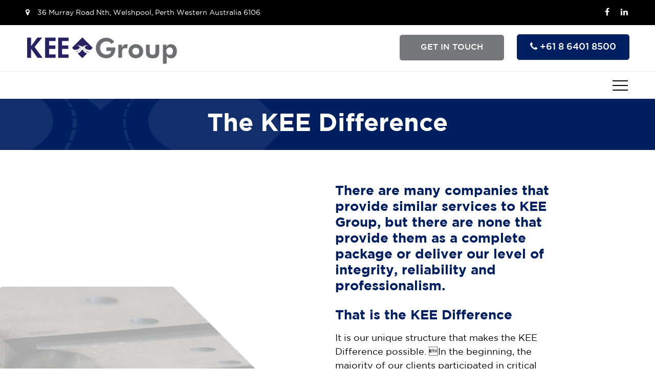

--- FILE ---
content_type: text/html; charset=UTF-8
request_url: https://www.keegroup.com.au/the-kee-difference/
body_size: 17031
content:
<!doctype html>
<html lang="en-US">
<head>
<meta name="google-site-verification" content="D6nCucqrUtNR-nPQsm7aQwFtRJ80yF3694Mp3MQAs1c" />
<meta charset="UTF-8">
<script type="text/javascript">
/* <![CDATA[ */
var gform;gform||(document.addEventListener("gform_main_scripts_loaded",function(){gform.scriptsLoaded=!0}),document.addEventListener("gform/theme/scripts_loaded",function(){gform.themeScriptsLoaded=!0}),window.addEventListener("DOMContentLoaded",function(){gform.domLoaded=!0}),gform={domLoaded:!1,scriptsLoaded:!1,themeScriptsLoaded:!1,isFormEditor:()=>"function"==typeof InitializeEditor,callIfLoaded:function(o){return!(!gform.domLoaded||!gform.scriptsLoaded||!gform.themeScriptsLoaded&&!gform.isFormEditor()||(gform.isFormEditor()&&console.warn("The use of gform.initializeOnLoaded() is deprecated in the form editor context and will be removed in Gravity Forms 3.1."),o(),0))},initializeOnLoaded:function(o){gform.callIfLoaded(o)||(document.addEventListener("gform_main_scripts_loaded",()=>{gform.scriptsLoaded=!0,gform.callIfLoaded(o)}),document.addEventListener("gform/theme/scripts_loaded",()=>{gform.themeScriptsLoaded=!0,gform.callIfLoaded(o)}),window.addEventListener("DOMContentLoaded",()=>{gform.domLoaded=!0,gform.callIfLoaded(o)}))},hooks:{action:{},filter:{}},addAction:function(o,r,e,t){gform.addHook("action",o,r,e,t)},addFilter:function(o,r,e,t){gform.addHook("filter",o,r,e,t)},doAction:function(o){gform.doHook("action",o,arguments)},applyFilters:function(o){return gform.doHook("filter",o,arguments)},removeAction:function(o,r){gform.removeHook("action",o,r)},removeFilter:function(o,r,e){gform.removeHook("filter",o,r,e)},addHook:function(o,r,e,t,n){null==gform.hooks[o][r]&&(gform.hooks[o][r]=[]);var d=gform.hooks[o][r];null==n&&(n=r+"_"+d.length),gform.hooks[o][r].push({tag:n,callable:e,priority:t=null==t?10:t})},doHook:function(r,o,e){var t;if(e=Array.prototype.slice.call(e,1),null!=gform.hooks[r][o]&&((o=gform.hooks[r][o]).sort(function(o,r){return o.priority-r.priority}),o.forEach(function(o){"function"!=typeof(t=o.callable)&&(t=window[t]),"action"==r?t.apply(null,e):e[0]=t.apply(null,e)})),"filter"==r)return e[0]},removeHook:function(o,r,t,n){var e;null!=gform.hooks[o][r]&&(e=(e=gform.hooks[o][r]).filter(function(o,r,e){return!!(null!=n&&n!=o.tag||null!=t&&t!=o.priority)}),gform.hooks[o][r]=e)}});
/* ]]> */
</script>
<meta http-equiv="X-UA-Compatible" content="IE=edge,chrome=1">
<meta name="viewport" content="width=device-width, initial-scale=1.0, maximum-scale=5.0">
<link rel="pingback" href="https://www.keegroup.com.au/xmlrpc.php">
<meta name='robots' content='index, follow, max-image-preview:large, max-snippet:-1, max-video-preview:-1' />
<!--[if lt IE 9]><script>var rfbwp_ie_8 = true;</script><![endif]-->
<!-- This site is optimized with the Yoast SEO plugin v26.8 - https://yoast.com/product/yoast-seo-wordpress/ -->
<title>The KEE Difference: Our Unique Approach to Business</title>
<meta name="description" content="Delve into what sets KEE Group apart in the industry. Discover how our unique approach to road construction and maintenance serves our clients better." />
<link rel="canonical" href="https://www.keegroup.com.au/the-kee-difference/" />
<meta property="og:locale" content="en_US" />
<meta property="og:type" content="article" />
<meta property="og:title" content="The KEE Difference: Our Unique Approach to Business" />
<meta property="og:description" content="Delve into what sets KEE Group apart in the industry. Discover how our unique approach to road construction and maintenance serves our clients better." />
<meta property="og:url" content="https://www.keegroup.com.au/the-kee-difference/" />
<meta property="og:site_name" content="KEE Group" />
<meta property="article:publisher" content="https://www.facebook.com/KeeGroupPtyLtd/" />
<meta property="article:modified_time" content="2024-11-21T08:30:45+00:00" />
<meta property="og:image" content="https://www.keegroup.com.au/wp-content/uploads/2020/01/kee-difference-values-1-new.png" />
<meta property="og:image:width" content="925" />
<meta property="og:image:height" content="1041" />
<meta property="og:image:type" content="image/png" />
<meta name="twitter:card" content="summary_large_image" />
<meta name="twitter:label1" content="Est. reading time" />
<meta name="twitter:data1" content="2 minutes" />
<script type="application/ld+json" class="yoast-schema-graph">{"@context":"https://schema.org","@graph":[{"@type":"WebPage","@id":"https://www.keegroup.com.au/the-kee-difference/","url":"https://www.keegroup.com.au/the-kee-difference/","name":"The KEE Difference: Our Unique Approach to Business","isPartOf":{"@id":"https://www.keegroup.com.au/#website"},"primaryImageOfPage":{"@id":"https://www.keegroup.com.au/the-kee-difference/#primaryimage"},"image":{"@id":"https://www.keegroup.com.au/the-kee-difference/#primaryimage"},"thumbnailUrl":"https://www.keegroup.com.au/wp-content/uploads/2020/01/kee-difference-values-1-new.png","datePublished":"2019-12-17T11:27:25+00:00","dateModified":"2024-11-21T08:30:45+00:00","description":"Delve into what sets KEE Group apart in the industry. Discover how our unique approach to road construction and maintenance serves our clients better.","breadcrumb":{"@id":"https://www.keegroup.com.au/the-kee-difference/#breadcrumb"},"inLanguage":"en-US","potentialAction":[{"@type":"ReadAction","target":["https://www.keegroup.com.au/the-kee-difference/"]}]},{"@type":"ImageObject","inLanguage":"en-US","@id":"https://www.keegroup.com.au/the-kee-difference/#primaryimage","url":"https://www.keegroup.com.au/wp-content/uploads/2020/01/kee-difference-values-1-new.png","contentUrl":"https://www.keegroup.com.au/wp-content/uploads/2020/01/kee-difference-values-1-new.png","width":925,"height":1041},{"@type":"BreadcrumbList","@id":"https://www.keegroup.com.au/the-kee-difference/#breadcrumb","itemListElement":[{"@type":"ListItem","position":1,"name":"Home","item":"https://www.keegroup.com.au/"},{"@type":"ListItem","position":2,"name":"The KEE Difference"}]},{"@type":"WebSite","@id":"https://www.keegroup.com.au/#website","url":"https://www.keegroup.com.au/","name":"KEE Group","description":"","publisher":{"@id":"https://www.keegroup.com.au/#organization"},"potentialAction":[{"@type":"SearchAction","target":{"@type":"EntryPoint","urlTemplate":"https://www.keegroup.com.au/?s={search_term_string}"},"query-input":{"@type":"PropertyValueSpecification","valueRequired":true,"valueName":"search_term_string"}}],"inLanguage":"en-US"},{"@type":"Organization","@id":"https://www.keegroup.com.au/#organization","name":"KEE Group","url":"https://www.keegroup.com.au/","logo":{"@type":"ImageObject","inLanguage":"en-US","@id":"https://www.keegroup.com.au/#/schema/logo/image/","url":"https://www.keegroup.com.au/wp-content/uploads/2020/05/logo2x.png","contentUrl":"https://www.keegroup.com.au/wp-content/uploads/2020/05/logo2x.png","width":800,"height":144,"caption":"KEE Group"},"image":{"@id":"https://www.keegroup.com.au/#/schema/logo/image/"},"sameAs":["https://www.facebook.com/KeeGroupPtyLtd/","https://www.linkedin.com/company/keegroup/"]}]}</script>
<!-- / Yoast SEO plugin. -->
<link rel='dns-prefetch' href='//fonts.googleapis.com' />
<link rel="alternate" title="oEmbed (JSON)" type="application/json+oembed" href="https://www.keegroup.com.au/wp-json/oembed/1.0/embed?url=https%3A%2F%2Fwww.keegroup.com.au%2Fthe-kee-difference%2F" />
<link rel="alternate" title="oEmbed (XML)" type="text/xml+oembed" href="https://www.keegroup.com.au/wp-json/oembed/1.0/embed?url=https%3A%2F%2Fwww.keegroup.com.au%2Fthe-kee-difference%2F&#038;format=xml" />
<!-- This site uses the Google Analytics by MonsterInsights plugin v9.11.1 - Using Analytics tracking - https://www.monsterinsights.com/ -->
<script src="//www.googletagmanager.com/gtag/js?id=G-Q43B7Q0TVW"  data-cfasync="false" data-wpfc-render="false" type="text/javascript" async></script>
<script data-cfasync="false" data-wpfc-render="false" type="text/javascript">
var mi_version = '9.11.1';
var mi_track_user = true;
var mi_no_track_reason = '';
var MonsterInsightsDefaultLocations = {"page_location":"https:\/\/www.keegroup.com.au\/the-kee-difference\/"};
if ( typeof MonsterInsightsPrivacyGuardFilter === 'function' ) {
var MonsterInsightsLocations = (typeof MonsterInsightsExcludeQuery === 'object') ? MonsterInsightsPrivacyGuardFilter( MonsterInsightsExcludeQuery ) : MonsterInsightsPrivacyGuardFilter( MonsterInsightsDefaultLocations );
} else {
var MonsterInsightsLocations = (typeof MonsterInsightsExcludeQuery === 'object') ? MonsterInsightsExcludeQuery : MonsterInsightsDefaultLocations;
}
var disableStrs = [
'ga-disable-G-Q43B7Q0TVW',
];
/* Function to detect opted out users */
function __gtagTrackerIsOptedOut() {
for (var index = 0; index < disableStrs.length; index++) {
if (document.cookie.indexOf(disableStrs[index] + '=true') > -1) {
return true;
}
}
return false;
}
/* Disable tracking if the opt-out cookie exists. */
if (__gtagTrackerIsOptedOut()) {
for (var index = 0; index < disableStrs.length; index++) {
window[disableStrs[index]] = true;
}
}
/* Opt-out function */
function __gtagTrackerOptout() {
for (var index = 0; index < disableStrs.length; index++) {
document.cookie = disableStrs[index] + '=true; expires=Thu, 31 Dec 2099 23:59:59 UTC; path=/';
window[disableStrs[index]] = true;
}
}
if ('undefined' === typeof gaOptout) {
function gaOptout() {
__gtagTrackerOptout();
}
}
window.dataLayer = window.dataLayer || [];
window.MonsterInsightsDualTracker = {
helpers: {},
trackers: {},
};
if (mi_track_user) {
function __gtagDataLayer() {
dataLayer.push(arguments);
}
function __gtagTracker(type, name, parameters) {
if (!parameters) {
parameters = {};
}
if (parameters.send_to) {
__gtagDataLayer.apply(null, arguments);
return;
}
if (type === 'event') {
parameters.send_to = monsterinsights_frontend.v4_id;
var hookName = name;
if (typeof parameters['event_category'] !== 'undefined') {
hookName = parameters['event_category'] + ':' + name;
}
if (typeof MonsterInsightsDualTracker.trackers[hookName] !== 'undefined') {
MonsterInsightsDualTracker.trackers[hookName](parameters);
} else {
__gtagDataLayer('event', name, parameters);
}
} else {
__gtagDataLayer.apply(null, arguments);
}
}
__gtagTracker('js', new Date());
__gtagTracker('set', {
'developer_id.dZGIzZG': true,
});
if ( MonsterInsightsLocations.page_location ) {
__gtagTracker('set', MonsterInsightsLocations);
}
__gtagTracker('config', 'G-Q43B7Q0TVW', {"forceSSL":"true","link_attribution":"true"} );
window.gtag = __gtagTracker;										(function () {
/* https://developers.google.com/analytics/devguides/collection/analyticsjs/ */
/* ga and __gaTracker compatibility shim. */
var noopfn = function () {
return null;
};
var newtracker = function () {
return new Tracker();
};
var Tracker = function () {
return null;
};
var p = Tracker.prototype;
p.get = noopfn;
p.set = noopfn;
p.send = function () {
var args = Array.prototype.slice.call(arguments);
args.unshift('send');
__gaTracker.apply(null, args);
};
var __gaTracker = function () {
var len = arguments.length;
if (len === 0) {
return;
}
var f = arguments[len - 1];
if (typeof f !== 'object' || f === null || typeof f.hitCallback !== 'function') {
if ('send' === arguments[0]) {
var hitConverted, hitObject = false, action;
if ('event' === arguments[1]) {
if ('undefined' !== typeof arguments[3]) {
hitObject = {
'eventAction': arguments[3],
'eventCategory': arguments[2],
'eventLabel': arguments[4],
'value': arguments[5] ? arguments[5] : 1,
}
}
}
if ('pageview' === arguments[1]) {
if ('undefined' !== typeof arguments[2]) {
hitObject = {
'eventAction': 'page_view',
'page_path': arguments[2],
}
}
}
if (typeof arguments[2] === 'object') {
hitObject = arguments[2];
}
if (typeof arguments[5] === 'object') {
Object.assign(hitObject, arguments[5]);
}
if ('undefined' !== typeof arguments[1].hitType) {
hitObject = arguments[1];
if ('pageview' === hitObject.hitType) {
hitObject.eventAction = 'page_view';
}
}
if (hitObject) {
action = 'timing' === arguments[1].hitType ? 'timing_complete' : hitObject.eventAction;
hitConverted = mapArgs(hitObject);
__gtagTracker('event', action, hitConverted);
}
}
return;
}
function mapArgs(args) {
var arg, hit = {};
var gaMap = {
'eventCategory': 'event_category',
'eventAction': 'event_action',
'eventLabel': 'event_label',
'eventValue': 'event_value',
'nonInteraction': 'non_interaction',
'timingCategory': 'event_category',
'timingVar': 'name',
'timingValue': 'value',
'timingLabel': 'event_label',
'page': 'page_path',
'location': 'page_location',
'title': 'page_title',
'referrer' : 'page_referrer',
};
for (arg in args) {
if (!(!args.hasOwnProperty(arg) || !gaMap.hasOwnProperty(arg))) {
hit[gaMap[arg]] = args[arg];
} else {
hit[arg] = args[arg];
}
}
return hit;
}
try {
f.hitCallback();
} catch (ex) {
}
};
__gaTracker.create = newtracker;
__gaTracker.getByName = newtracker;
__gaTracker.getAll = function () {
return [];
};
__gaTracker.remove = noopfn;
__gaTracker.loaded = true;
window['__gaTracker'] = __gaTracker;
})();
} else {
console.log("");
(function () {
function __gtagTracker() {
return null;
}
window['__gtagTracker'] = __gtagTracker;
window['gtag'] = __gtagTracker;
})();
}
</script>
<!-- / Google Analytics by MonsterInsights -->
<style id='wp-img-auto-sizes-contain-inline-css' type='text/css'>
img:is([sizes=auto i],[sizes^="auto," i]){contain-intrinsic-size:3000px 1500px}
/*# sourceURL=wp-img-auto-sizes-contain-inline-css */
</style>
<!-- <link rel="preload" href="https://www.keegroup.com.au/wp-content/plugins/smart-logo-showcase-lite/css/smls-frontend-style.css?ver=1.1.7" as="style" id="smls-frontend-style" media="all" onload="this.onload=null;this.rel='stylesheet'"> -->
<link rel="stylesheet" type="text/css" href="//www.keegroup.com.au/wp-content/cache/wpfc-minified/87b3vci9/a8caq.css" media="all"/><noscript><link rel='stylesheet' id='smls-frontend-style-css' href='https://www.keegroup.com.au/wp-content/plugins/smart-logo-showcase-lite/css/smls-frontend-style.css?ver=1.1.7' type='text/css' media='all' />
</noscript><!-- <link rel="preload" href="https://www.keegroup.com.au/wp-content/plugins/smart-logo-showcase-lite/inc/smls-block/smls-block.css?ver=1.1.7" as="style" id="smls-block-editor" media="all" onload="this.onload=null;this.rel='stylesheet'"> -->
<link rel="stylesheet" type="text/css" href="//www.keegroup.com.au/wp-content/cache/wpfc-minified/6mawb2co/a8caq.css" media="all"/><noscript><link rel='stylesheet' id='smls-block-editor-css' href='https://www.keegroup.com.au/wp-content/plugins/smart-logo-showcase-lite/inc/smls-block/smls-block.css?ver=1.1.7' type='text/css' media='all' />
</noscript><style id='wp-block-library-inline-css' type='text/css'>
:root{--wp-block-synced-color:#7a00df;--wp-block-synced-color--rgb:122,0,223;--wp-bound-block-color:var(--wp-block-synced-color);--wp-editor-canvas-background:#ddd;--wp-admin-theme-color:#007cba;--wp-admin-theme-color--rgb:0,124,186;--wp-admin-theme-color-darker-10:#006ba1;--wp-admin-theme-color-darker-10--rgb:0,107,160.5;--wp-admin-theme-color-darker-20:#005a87;--wp-admin-theme-color-darker-20--rgb:0,90,135;--wp-admin-border-width-focus:2px}@media (min-resolution:192dpi){:root{--wp-admin-border-width-focus:1.5px}}.wp-element-button{cursor:pointer}:root .has-very-light-gray-background-color{background-color:#eee}:root .has-very-dark-gray-background-color{background-color:#313131}:root .has-very-light-gray-color{color:#eee}:root .has-very-dark-gray-color{color:#313131}:root .has-vivid-green-cyan-to-vivid-cyan-blue-gradient-background{background:linear-gradient(135deg,#00d084,#0693e3)}:root .has-purple-crush-gradient-background{background:linear-gradient(135deg,#34e2e4,#4721fb 50%,#ab1dfe)}:root .has-hazy-dawn-gradient-background{background:linear-gradient(135deg,#faaca8,#dad0ec)}:root .has-subdued-olive-gradient-background{background:linear-gradient(135deg,#fafae1,#67a671)}:root .has-atomic-cream-gradient-background{background:linear-gradient(135deg,#fdd79a,#004a59)}:root .has-nightshade-gradient-background{background:linear-gradient(135deg,#330968,#31cdcf)}:root .has-midnight-gradient-background{background:linear-gradient(135deg,#020381,#2874fc)}:root{--wp--preset--font-size--normal:16px;--wp--preset--font-size--huge:42px}.has-regular-font-size{font-size:1em}.has-larger-font-size{font-size:2.625em}.has-normal-font-size{font-size:var(--wp--preset--font-size--normal)}.has-huge-font-size{font-size:var(--wp--preset--font-size--huge)}.has-text-align-center{text-align:center}.has-text-align-left{text-align:left}.has-text-align-right{text-align:right}.has-fit-text{white-space:nowrap!important}#end-resizable-editor-section{display:none}.aligncenter{clear:both}.items-justified-left{justify-content:flex-start}.items-justified-center{justify-content:center}.items-justified-right{justify-content:flex-end}.items-justified-space-between{justify-content:space-between}.screen-reader-text{border:0;clip-path:inset(50%);height:1px;margin:-1px;overflow:hidden;padding:0;position:absolute;width:1px;word-wrap:normal!important}.screen-reader-text:focus{background-color:#ddd;clip-path:none;color:#444;display:block;font-size:1em;height:auto;left:5px;line-height:normal;padding:15px 23px 14px;text-decoration:none;top:5px;width:auto;z-index:100000}html :where(.has-border-color){border-style:solid}html :where([style*=border-top-color]){border-top-style:solid}html :where([style*=border-right-color]){border-right-style:solid}html :where([style*=border-bottom-color]){border-bottom-style:solid}html :where([style*=border-left-color]){border-left-style:solid}html :where([style*=border-width]){border-style:solid}html :where([style*=border-top-width]){border-top-style:solid}html :where([style*=border-right-width]){border-right-style:solid}html :where([style*=border-bottom-width]){border-bottom-style:solid}html :where([style*=border-left-width]){border-left-style:solid}html :where(img[class*=wp-image-]){height:auto;max-width:100%}:where(figure){margin:0 0 1em}html :where(.is-position-sticky){--wp-admin--admin-bar--position-offset:var(--wp-admin--admin-bar--height,0px)}@media screen and (max-width:600px){html :where(.is-position-sticky){--wp-admin--admin-bar--position-offset:0px}}
/*# sourceURL=wp-block-library-inline-css */
</style><style id='global-styles-inline-css' type='text/css'>
:root{--wp--preset--aspect-ratio--square: 1;--wp--preset--aspect-ratio--4-3: 4/3;--wp--preset--aspect-ratio--3-4: 3/4;--wp--preset--aspect-ratio--3-2: 3/2;--wp--preset--aspect-ratio--2-3: 2/3;--wp--preset--aspect-ratio--16-9: 16/9;--wp--preset--aspect-ratio--9-16: 9/16;--wp--preset--color--black: #000000;--wp--preset--color--cyan-bluish-gray: #abb8c3;--wp--preset--color--white: #ffffff;--wp--preset--color--pale-pink: #f78da7;--wp--preset--color--vivid-red: #cf2e2e;--wp--preset--color--luminous-vivid-orange: #ff6900;--wp--preset--color--luminous-vivid-amber: #fcb900;--wp--preset--color--light-green-cyan: #7bdcb5;--wp--preset--color--vivid-green-cyan: #00d084;--wp--preset--color--pale-cyan-blue: #8ed1fc;--wp--preset--color--vivid-cyan-blue: #0693e3;--wp--preset--color--vivid-purple: #9b51e0;--wp--preset--gradient--vivid-cyan-blue-to-vivid-purple: linear-gradient(135deg,rgb(6,147,227) 0%,rgb(155,81,224) 100%);--wp--preset--gradient--light-green-cyan-to-vivid-green-cyan: linear-gradient(135deg,rgb(122,220,180) 0%,rgb(0,208,130) 100%);--wp--preset--gradient--luminous-vivid-amber-to-luminous-vivid-orange: linear-gradient(135deg,rgb(252,185,0) 0%,rgb(255,105,0) 100%);--wp--preset--gradient--luminous-vivid-orange-to-vivid-red: linear-gradient(135deg,rgb(255,105,0) 0%,rgb(207,46,46) 100%);--wp--preset--gradient--very-light-gray-to-cyan-bluish-gray: linear-gradient(135deg,rgb(238,238,238) 0%,rgb(169,184,195) 100%);--wp--preset--gradient--cool-to-warm-spectrum: linear-gradient(135deg,rgb(74,234,220) 0%,rgb(151,120,209) 20%,rgb(207,42,186) 40%,rgb(238,44,130) 60%,rgb(251,105,98) 80%,rgb(254,248,76) 100%);--wp--preset--gradient--blush-light-purple: linear-gradient(135deg,rgb(255,206,236) 0%,rgb(152,150,240) 100%);--wp--preset--gradient--blush-bordeaux: linear-gradient(135deg,rgb(254,205,165) 0%,rgb(254,45,45) 50%,rgb(107,0,62) 100%);--wp--preset--gradient--luminous-dusk: linear-gradient(135deg,rgb(255,203,112) 0%,rgb(199,81,192) 50%,rgb(65,88,208) 100%);--wp--preset--gradient--pale-ocean: linear-gradient(135deg,rgb(255,245,203) 0%,rgb(182,227,212) 50%,rgb(51,167,181) 100%);--wp--preset--gradient--electric-grass: linear-gradient(135deg,rgb(202,248,128) 0%,rgb(113,206,126) 100%);--wp--preset--gradient--midnight: linear-gradient(135deg,rgb(2,3,129) 0%,rgb(40,116,252) 100%);--wp--preset--font-size--small: 13px;--wp--preset--font-size--medium: 20px;--wp--preset--font-size--large: 36px;--wp--preset--font-size--x-large: 42px;--wp--preset--spacing--20: 0.44rem;--wp--preset--spacing--30: 0.67rem;--wp--preset--spacing--40: 1rem;--wp--preset--spacing--50: 1.5rem;--wp--preset--spacing--60: 2.25rem;--wp--preset--spacing--70: 3.38rem;--wp--preset--spacing--80: 5.06rem;--wp--preset--shadow--natural: 6px 6px 9px rgba(0, 0, 0, 0.2);--wp--preset--shadow--deep: 12px 12px 50px rgba(0, 0, 0, 0.4);--wp--preset--shadow--sharp: 6px 6px 0px rgba(0, 0, 0, 0.2);--wp--preset--shadow--outlined: 6px 6px 0px -3px rgb(255, 255, 255), 6px 6px rgb(0, 0, 0);--wp--preset--shadow--crisp: 6px 6px 0px rgb(0, 0, 0);}:where(.is-layout-flex){gap: 0.5em;}:where(.is-layout-grid){gap: 0.5em;}body .is-layout-flex{display: flex;}.is-layout-flex{flex-wrap: wrap;align-items: center;}.is-layout-flex > :is(*, div){margin: 0;}body .is-layout-grid{display: grid;}.is-layout-grid > :is(*, div){margin: 0;}:where(.wp-block-columns.is-layout-flex){gap: 2em;}:where(.wp-block-columns.is-layout-grid){gap: 2em;}:where(.wp-block-post-template.is-layout-flex){gap: 1.25em;}:where(.wp-block-post-template.is-layout-grid){gap: 1.25em;}.has-black-color{color: var(--wp--preset--color--black) !important;}.has-cyan-bluish-gray-color{color: var(--wp--preset--color--cyan-bluish-gray) !important;}.has-white-color{color: var(--wp--preset--color--white) !important;}.has-pale-pink-color{color: var(--wp--preset--color--pale-pink) !important;}.has-vivid-red-color{color: var(--wp--preset--color--vivid-red) !important;}.has-luminous-vivid-orange-color{color: var(--wp--preset--color--luminous-vivid-orange) !important;}.has-luminous-vivid-amber-color{color: var(--wp--preset--color--luminous-vivid-amber) !important;}.has-light-green-cyan-color{color: var(--wp--preset--color--light-green-cyan) !important;}.has-vivid-green-cyan-color{color: var(--wp--preset--color--vivid-green-cyan) !important;}.has-pale-cyan-blue-color{color: var(--wp--preset--color--pale-cyan-blue) !important;}.has-vivid-cyan-blue-color{color: var(--wp--preset--color--vivid-cyan-blue) !important;}.has-vivid-purple-color{color: var(--wp--preset--color--vivid-purple) !important;}.has-black-background-color{background-color: var(--wp--preset--color--black) !important;}.has-cyan-bluish-gray-background-color{background-color: var(--wp--preset--color--cyan-bluish-gray) !important;}.has-white-background-color{background-color: var(--wp--preset--color--white) !important;}.has-pale-pink-background-color{background-color: var(--wp--preset--color--pale-pink) !important;}.has-vivid-red-background-color{background-color: var(--wp--preset--color--vivid-red) !important;}.has-luminous-vivid-orange-background-color{background-color: var(--wp--preset--color--luminous-vivid-orange) !important;}.has-luminous-vivid-amber-background-color{background-color: var(--wp--preset--color--luminous-vivid-amber) !important;}.has-light-green-cyan-background-color{background-color: var(--wp--preset--color--light-green-cyan) !important;}.has-vivid-green-cyan-background-color{background-color: var(--wp--preset--color--vivid-green-cyan) !important;}.has-pale-cyan-blue-background-color{background-color: var(--wp--preset--color--pale-cyan-blue) !important;}.has-vivid-cyan-blue-background-color{background-color: var(--wp--preset--color--vivid-cyan-blue) !important;}.has-vivid-purple-background-color{background-color: var(--wp--preset--color--vivid-purple) !important;}.has-black-border-color{border-color: var(--wp--preset--color--black) !important;}.has-cyan-bluish-gray-border-color{border-color: var(--wp--preset--color--cyan-bluish-gray) !important;}.has-white-border-color{border-color: var(--wp--preset--color--white) !important;}.has-pale-pink-border-color{border-color: var(--wp--preset--color--pale-pink) !important;}.has-vivid-red-border-color{border-color: var(--wp--preset--color--vivid-red) !important;}.has-luminous-vivid-orange-border-color{border-color: var(--wp--preset--color--luminous-vivid-orange) !important;}.has-luminous-vivid-amber-border-color{border-color: var(--wp--preset--color--luminous-vivid-amber) !important;}.has-light-green-cyan-border-color{border-color: var(--wp--preset--color--light-green-cyan) !important;}.has-vivid-green-cyan-border-color{border-color: var(--wp--preset--color--vivid-green-cyan) !important;}.has-pale-cyan-blue-border-color{border-color: var(--wp--preset--color--pale-cyan-blue) !important;}.has-vivid-cyan-blue-border-color{border-color: var(--wp--preset--color--vivid-cyan-blue) !important;}.has-vivid-purple-border-color{border-color: var(--wp--preset--color--vivid-purple) !important;}.has-vivid-cyan-blue-to-vivid-purple-gradient-background{background: var(--wp--preset--gradient--vivid-cyan-blue-to-vivid-purple) !important;}.has-light-green-cyan-to-vivid-green-cyan-gradient-background{background: var(--wp--preset--gradient--light-green-cyan-to-vivid-green-cyan) !important;}.has-luminous-vivid-amber-to-luminous-vivid-orange-gradient-background{background: var(--wp--preset--gradient--luminous-vivid-amber-to-luminous-vivid-orange) !important;}.has-luminous-vivid-orange-to-vivid-red-gradient-background{background: var(--wp--preset--gradient--luminous-vivid-orange-to-vivid-red) !important;}.has-very-light-gray-to-cyan-bluish-gray-gradient-background{background: var(--wp--preset--gradient--very-light-gray-to-cyan-bluish-gray) !important;}.has-cool-to-warm-spectrum-gradient-background{background: var(--wp--preset--gradient--cool-to-warm-spectrum) !important;}.has-blush-light-purple-gradient-background{background: var(--wp--preset--gradient--blush-light-purple) !important;}.has-blush-bordeaux-gradient-background{background: var(--wp--preset--gradient--blush-bordeaux) !important;}.has-luminous-dusk-gradient-background{background: var(--wp--preset--gradient--luminous-dusk) !important;}.has-pale-ocean-gradient-background{background: var(--wp--preset--gradient--pale-ocean) !important;}.has-electric-grass-gradient-background{background: var(--wp--preset--gradient--electric-grass) !important;}.has-midnight-gradient-background{background: var(--wp--preset--gradient--midnight) !important;}.has-small-font-size{font-size: var(--wp--preset--font-size--small) !important;}.has-medium-font-size{font-size: var(--wp--preset--font-size--medium) !important;}.has-large-font-size{font-size: var(--wp--preset--font-size--large) !important;}.has-x-large-font-size{font-size: var(--wp--preset--font-size--x-large) !important;}
/*# sourceURL=global-styles-inline-css */
</style>
<style id='classic-theme-styles-inline-css' type='text/css'>
/*! This file is auto-generated */
.wp-block-button__link{color:#fff;background-color:#32373c;border-radius:9999px;box-shadow:none;text-decoration:none;padding:calc(.667em + 2px) calc(1.333em + 2px);font-size:1.125em}.wp-block-file__button{background:#32373c;color:#fff;text-decoration:none}
/*# sourceURL=/wp-includes/css/classic-themes.min.css */
</style>
<!-- <link rel="preload" href="https://www.keegroup.com.au/wp-content/plugins/wp-job-openings/assets/css/general.min.css?ver=3.5.4" as="style" id="awsm-jobs-general" media="all" onload="this.onload=null;this.rel='stylesheet'"> -->
<link rel="stylesheet" type="text/css" href="//www.keegroup.com.au/wp-content/cache/wpfc-minified/qvibayks/a8caq.css" media="all"/><noscript><link rel='stylesheet' id='awsm-jobs-general-css' href='https://www.keegroup.com.au/wp-content/plugins/wp-job-openings/assets/css/general.min.css?ver=3.5.4' type='text/css' media='all' />
</noscript><!-- <link rel="preload" href="https://www.keegroup.com.au/wp-content/plugins/wp-job-openings/assets/css/style.min.css?ver=3.5.4" as="style" id="awsm-jobs-style" media="all" onload="this.onload=null;this.rel='stylesheet'"> -->
<link rel="stylesheet" type="text/css" href="//www.keegroup.com.au/wp-content/cache/wpfc-minified/89525gzs/a8caq.css" media="all"/><noscript><link rel='stylesheet' id='awsm-jobs-style-css' href='https://www.keegroup.com.au/wp-content/plugins/wp-job-openings/assets/css/style.min.css?ver=3.5.4' type='text/css' media='all' />
</noscript><!-- <link rel="preload" href="https://www.keegroup.com.au/wp-content/plugins/responsive-flipbook/assets/fonts/font-awesome.css?ver=2.5.0" as="style" id="rfbwp-fontawesome" media="all" onload="this.onload=null;this.rel='stylesheet'"> -->
<link rel="stylesheet" type="text/css" href="//www.keegroup.com.au/wp-content/cache/wpfc-minified/797bz5it/a8caq.css" media="all"/><noscript><link rel='stylesheet' id='rfbwp-fontawesome-css' href='https://www.keegroup.com.au/wp-content/plugins/responsive-flipbook/assets/fonts/font-awesome.css?ver=2.5.0' type='text/css' media='all' />
</noscript><!-- <link rel="preload" href="https://www.keegroup.com.au/wp-content/plugins/responsive-flipbook/assets/fonts/et-icons.css?ver=2.5.0" as="style" id="rfbwp-et_icons" media="all" onload="this.onload=null;this.rel='stylesheet'"> -->
<link rel="stylesheet" type="text/css" href="//www.keegroup.com.au/wp-content/cache/wpfc-minified/jyrxtnjl/a8caq.css" media="all"/><noscript><link rel='stylesheet' id='rfbwp-et_icons-css' href='https://www.keegroup.com.au/wp-content/plugins/responsive-flipbook/assets/fonts/et-icons.css?ver=2.5.0' type='text/css' media='all' />
</noscript><!-- <link rel="preload" href="https://www.keegroup.com.au/wp-content/plugins/responsive-flipbook/assets/fonts/et-line.css?ver=2.5.0" as="style" id="rfbwp-et_line" media="all" onload="this.onload=null;this.rel='stylesheet'"> -->
<link rel="stylesheet" type="text/css" href="//www.keegroup.com.au/wp-content/cache/wpfc-minified/mnqmpicc/a8caq.css" media="all"/><noscript><link rel='stylesheet' id='rfbwp-et_line-css' href='https://www.keegroup.com.au/wp-content/plugins/responsive-flipbook/assets/fonts/et-line.css?ver=2.5.0' type='text/css' media='all' />
</noscript><!-- <link rel="preload" href="https://www.keegroup.com.au/wp-content/plugins/responsive-flipbook/assets/css/style.min.css?ver=2.5.0" as="style" id="rfbwp-styles" media="all" onload="this.onload=null;this.rel='stylesheet'"> -->
<link rel="stylesheet" type="text/css" href="//www.keegroup.com.au/wp-content/cache/wpfc-minified/ke4j6u0w/a8caq.css" media="all"/><noscript><link rel='stylesheet' id='rfbwp-styles-css' href='https://www.keegroup.com.au/wp-content/plugins/responsive-flipbook/assets/css/style.min.css?ver=2.5.0' type='text/css' media='all' />
</noscript><!-- <link rel="preload" href="https://www.keegroup.com.au/wp-content/plugins/smart-logo-showcase-lite/css/font-awesome.min.css?ver=1.1.7" as="style" id="smls-fontawesome-style" media="all" onload="this.onload=null;this.rel='stylesheet'"> -->
<link rel="stylesheet" type="text/css" href="//www.keegroup.com.au/wp-content/cache/wpfc-minified/jmuid08l/a8caq.css" media="all"/><noscript><link rel='stylesheet' id='smls-fontawesome-style-css' href='https://www.keegroup.com.au/wp-content/plugins/smart-logo-showcase-lite/css/font-awesome.min.css?ver=1.1.7' type='text/css' media='all' />
</noscript><link rel="preload" href="https://fonts.googleapis.com/css?family=Open+Sans%3A400%2C300%2C600%2C700%2C800&#038;ver=6.9" as="style" id="smls-google-fonts-sans" media="all" onload="this.onload=null;this.rel='stylesheet'"><noscript><link rel='stylesheet' id='smls-google-fonts-sans-css' href='https://fonts.googleapis.com/css?family=Open+Sans%3A400%2C300%2C600%2C700%2C800&#038;ver=6.9' type='text/css' media='all' />
</noscript><link rel="preload" href="https://fonts.googleapis.com/css?family=Roboto%3A400%2C300italic%2C400italic%2C500%2C500italic%2C700%2C700italic%2C900italic%2C900&#038;ver=6.9" as="style" id="smls-google-fonts-roboto" media="all" onload="this.onload=null;this.rel='stylesheet'"><noscript><link rel='stylesheet' id='smls-google-fonts-roboto-css' href='https://fonts.googleapis.com/css?family=Roboto%3A400%2C300italic%2C400italic%2C500%2C500italic%2C700%2C700italic%2C900italic%2C900&#038;ver=6.9' type='text/css' media='all' />
</noscript><link rel="preload" href="https://fonts.googleapis.com/css?family=Lato%3A400%2C300italic%2C400italic%2C700%2C700italic%2C900italic%2C900&#038;ver=6.9" as="style" id="smls-google-fonts-lato" media="all" onload="this.onload=null;this.rel='stylesheet'"><noscript><link rel='stylesheet' id='smls-google-fonts-lato-css' href='https://fonts.googleapis.com/css?family=Lato%3A400%2C300italic%2C400italic%2C700%2C700italic%2C900italic%2C900&#038;ver=6.9' type='text/css' media='all' />
</noscript><link rel="preload" href="https://fonts.googleapis.com/css?family=Montserrat%3A400%2C700&#038;ver=6.9" as="style" id="smls-google-fonts-montserrat" media="all" onload="this.onload=null;this.rel='stylesheet'"><noscript><link rel='stylesheet' id='smls-google-fonts-montserrat-css' href='https://fonts.googleapis.com/css?family=Montserrat%3A400%2C700&#038;ver=6.9' type='text/css' media='all' />
</noscript><link rel="preload" href="https://fonts.googleapis.com/css?family=Merriweather+Sans%3A300%2C400%2C700%2C800+Sans%3A300%2C400%2C700&#038;ver=6.9" as="style" id="smls-google-fonts-merriweather" media="all" onload="this.onload=null;this.rel='stylesheet'"><noscript><link rel='stylesheet' id='smls-google-fonts-merriweather-css' href='https://fonts.googleapis.com/css?family=Merriweather+Sans%3A300%2C400%2C700%2C800+Sans%3A300%2C400%2C700&#038;ver=6.9' type='text/css' media='all' />
</noscript><link rel="preload" href="https://fonts.googleapis.com/css?family=Droid+Sans%3A400%2C700&#038;ver=6.9" as="style" id="smls-google-fonts-droid" media="all" onload="this.onload=null;this.rel='stylesheet'"><noscript><link rel='stylesheet' id='smls-google-fonts-droid-css' href='https://fonts.googleapis.com/css?family=Droid+Sans%3A400%2C700&#038;ver=6.9' type='text/css' media='all' />
</noscript><link rel="preload" href="https://fonts.googleapis.com/css?family=Oxygen%3A300%2C400%2C700&#038;ver=6.9" as="style" id="smls-google-fonts-oxygen" media="all" onload="this.onload=null;this.rel='stylesheet'"><noscript><link rel='stylesheet' id='smls-google-fonts-oxygen-css' href='https://fonts.googleapis.com/css?family=Oxygen%3A300%2C400%2C700&#038;ver=6.9' type='text/css' media='all' />
</noscript><link rel="preload" href="https://fonts.googleapis.com/css?family=Raleway%3A100%2C200%2C300%2C400%2C500%2C600%2C700%2C800%2C900&#038;ver=6.9" as="style" id="smls-google-fonts-raleway" media="all" onload="this.onload=null;this.rel='stylesheet'"><noscript><link rel='stylesheet' id='smls-google-fonts-raleway-css' href='https://fonts.googleapis.com/css?family=Raleway%3A100%2C200%2C300%2C400%2C500%2C600%2C700%2C800%2C900&#038;ver=6.9' type='text/css' media='all' />
</noscript><!-- <link rel="preload" href="https://www.keegroup.com.au/wp-content/plugins/smart-logo-showcase-lite/css/owl.carousel.css?ver=1.1.7" as="style" id="smls-owl-style" media="all" onload="this.onload=null;this.rel='stylesheet'"> -->
<link rel="stylesheet" type="text/css" href="//www.keegroup.com.au/wp-content/cache/wpfc-minified/lkyp19rt/a8caq.css" media="all"/><noscript><link rel='stylesheet' id='smls-owl-style-css' href='https://www.keegroup.com.au/wp-content/plugins/smart-logo-showcase-lite/css/owl.carousel.css?ver=1.1.7' type='text/css' media='all' />
</noscript><!-- <link rel="preload" href="https://www.keegroup.com.au/wp-content/plugins/smart-logo-showcase-lite/css/tooltipster.bundle.css?ver=1.1.7" as="style" id="smls-tooltip-style" media="all" onload="this.onload=null;this.rel='stylesheet'"> -->
<link rel="stylesheet" type="text/css" href="//www.keegroup.com.au/wp-content/cache/wpfc-minified/eqk367uc/a8caq.css" media="all"/><noscript><link rel='stylesheet' id='smls-tooltip-style-css' href='https://www.keegroup.com.au/wp-content/plugins/smart-logo-showcase-lite/css/tooltipster.bundle.css?ver=1.1.7' type='text/css' media='all' />
</noscript><!-- <link rel="preload" href="https://www.keegroup.com.au/wp-content/plugins/smart-logo-showcase-lite/css/smls-responsive.css?ver=1.1.7" as="style" id="smls-responsive-style" media="all" onload="this.onload=null;this.rel='stylesheet'"> -->
<link rel="stylesheet" type="text/css" href="//www.keegroup.com.au/wp-content/cache/wpfc-minified/fppq2mzn/a8caq.css" media="all"/><noscript><link rel='stylesheet' id='smls-responsive-style-css' href='https://www.keegroup.com.au/wp-content/plugins/smart-logo-showcase-lite/css/smls-responsive.css?ver=1.1.7' type='text/css' media='all' />
</noscript><!-- <link rel="preload" href="https://www.keegroup.com.au/wp-content/plugins/smart-logo-showcase-lite/css/popup-contact.css?ver=1.1.7" as="style" id="smls-popup-style" media="all" onload="this.onload=null;this.rel='stylesheet'"> -->
<link rel="stylesheet" type="text/css" href="//www.keegroup.com.au/wp-content/cache/wpfc-minified/kq8melmf/a8caq.css" media="all"/><noscript><link rel='stylesheet' id='smls-popup-style-css' href='https://www.keegroup.com.au/wp-content/plugins/smart-logo-showcase-lite/css/popup-contact.css?ver=1.1.7' type='text/css' media='all' />
</noscript><!-- <link rel="preload" href="https://www.keegroup.com.au/wp-content/plugins/widget-options/assets/css/widget-options.css?ver=4.1.3" as="style" id="widgetopts-styles" media="all" onload="this.onload=null;this.rel='stylesheet'"> -->
<link rel="stylesheet" type="text/css" href="//www.keegroup.com.au/wp-content/cache/wpfc-minified/kcxxzu9u/a8caq.css" media="all"/><noscript><link rel='stylesheet' id='widgetopts-styles-css' href='https://www.keegroup.com.au/wp-content/plugins/widget-options/assets/css/widget-options.css?ver=4.1.3' type='text/css' media='all' />
</noscript><!-- <link rel="preload" href="https://www.keegroup.com.au/wp-content/themes/sckee/assets/style.css?ver=170601.1.0.2" as="style" id="style" media="all" onload="this.onload=null;this.rel='stylesheet'"> -->
<link rel="stylesheet" type="text/css" href="//www.keegroup.com.au/wp-content/cache/wpfc-minified/1199xfpi/a8caq.css" media="all"/><noscript><link rel='stylesheet' id='style-css' href='https://www.keegroup.com.au/wp-content/themes/sckee/assets/style.css?ver=170601.1.0.2' type='text/css' media='all' />
</noscript><script src='//www.keegroup.com.au/wp-content/cache/wpfc-minified/ldwrf14f/a8caq.js' type="text/javascript"></script>
<!-- <script type="text/javascript" src="https://www.keegroup.com.au/wp-includes/js/jquery/jquery.min.js?ver=3.7.1" id="jquery-core-js"></script> -->
<!-- <script type="text/javascript" src="https://www.keegroup.com.au/wp-includes/js/jquery/jquery-migrate.min.js?ver=3.4.1" id="jquery-migrate-js"></script> -->
<!-- <script type="text/javascript" src="https://www.keegroup.com.au/wp-content/plugins/google-analytics-for-wordpress/assets/js/frontend-gtag.min.js?ver=9.11.1" id="monsterinsights-frontend-script-js" async="async" data-wp-strategy="async"></script> -->
<script data-cfasync="false" data-wpfc-render="false" type="text/javascript" id='monsterinsights-frontend-script-js-extra'>/* <![CDATA[ */
var monsterinsights_frontend = {"js_events_tracking":"true","download_extensions":"doc,pdf,ppt,zip,xls,docx,pptx,xlsx","inbound_paths":"[{\"path\":\"\\\/go\\\/\",\"label\":\"affiliate\"},{\"path\":\"\\\/recommend\\\/\",\"label\":\"affiliate\"}]","home_url":"https:\/\/www.keegroup.com.au","hash_tracking":"false","v4_id":"G-Q43B7Q0TVW"};/* ]]> */
</script>
<script type="text/javascript" id="ion-sound-js-extra">
/* <![CDATA[ */
var mpcthLocalize = {"soundsPath":"https://www.keegroup.com.au/wp-content/plugins/responsive-flipbook/assets/sounds/","downloadPath":"https://www.keegroup.com.au/wp-content/plugins/responsive-flipbook/includes/download.php?file="};
//# sourceURL=ion-sound-js-extra
/* ]]> */
</script>
<script src='//www.keegroup.com.au/wp-content/cache/wpfc-minified/4dz8rly/a8caq.js' type="text/javascript"></script>
<!-- <script type="text/javascript" src="https://www.keegroup.com.au/wp-content/plugins/responsive-flipbook/assets/js/ion.sound.min.js?ver=2.5.0" id="ion-sound-js"></script> -->
<!-- <script type="text/javascript" src="https://www.keegroup.com.au/wp-content/plugins/responsive-flipbook/assets/js/jquery.doubletap.js?ver=2.5.0" id="jquery-doubletab-js"></script> -->
<!-- <script type="text/javascript" src="https://www.keegroup.com.au/wp-content/plugins/smart-logo-showcase-lite/js/owl.carousel.js?ver=1.1.7" id="smls-owl-script-js"></script> -->
<!-- <script type="text/javascript" src="https://www.keegroup.com.au/wp-content/plugins/smart-logo-showcase-lite/js/tooltipster.bundle.js?ver=1.1.7" id="smls-tooltip-script-js"></script> -->
<!-- <script type="text/javascript" src="https://www.keegroup.com.au/wp-content/plugins/smart-logo-showcase-lite/js/smls-frontend-script.js?ver=1.1.7" id="smls-frontend-script-js"></script> -->
<link rel="https://api.w.org/" href="https://www.keegroup.com.au/wp-json/" /><link rel="alternate" title="JSON" type="application/json" href="https://www.keegroup.com.au/wp-json/wp/v2/pages/625" /><link rel='shortlink' href='https://www.keegroup.com.au/?p=625' />
<!-- HFCM by 99 Robots - Snippet # 1: PERTH LOCATION -->
<!-- JSON-LD markup generated by Google Structured Data Markup Helper. -->
<script type="application/ld+json">
{
"@context": "http://schema.org",
"@type": "LocalBusiness",
"name": "KEE Group",
"image": "https://www.keegroup.com.au/wp-content/themes/sckee/assets/images/logo2x.png",
"telephone": "+61 8 6401 8500",
"email": "contactus@keegroup.com.au",
"address": {
"@type": "PostalAddress",
"streetAddress": "36 Murray Road Nth,",
"addressLocality": "Welshpool, Perth",
"addressRegion": "WA",
"addressCountry": "Australia",
"postalCode": "6106"
},
"geo": {
"@type": "GeoCoordinates",
"latitude": -31.99553,
"longitude": 115.95792
},
</script>
<!-- /end HFCM by 99 Robots -->
<link rel="shortcut icon" href="https://www.keegroup.com.au/wp-content/themes/sckee/assets/favicon.ico" type="image/x-icon" />
<style media="all" type="text/css" id="nioset-v1.0.2r2">
@media (min-width:1600px) { .main {width:1410px} } @media print { body {font-size:13px; line-height:1.35} .off-print {display:none} } 
</style>
<meta content="284336748246943" property="fb:app_id" />
<meta content="website" property="og:type" />
<meta content="The KEE Difference: Our Unique Approach to Business" property="og:title" />
<meta content="https://www.keegroup.com.au/wp-content/uploads/2020/05/kee-group-perth.jpg" property="og:image" />
<!--[if lt IE 9]> <script src="https://www.keegroup.com.au/wp-content/themes/sckee/assets/js/ie.html5.js"></script><![endif]-->
<!-- <link rel="preload" href="https://www.keegroup.com.au/wp-content/plugins/gravityforms/legacy/css/formreset.min.css?ver=2.9.26" as="style" id="gforms_reset_css" media="all" onload="this.onload=null;this.rel='stylesheet'"> -->
<link rel="stylesheet" type="text/css" href="//www.keegroup.com.au/wp-content/cache/wpfc-minified/142sck3k/a8caq.css" media="all"/><noscript><link rel='stylesheet' id='gforms_reset_css-css' href='https://www.keegroup.com.au/wp-content/plugins/gravityforms/legacy/css/formreset.min.css?ver=2.9.26' type='text/css' media='all' />
</noscript><!-- <link rel="preload" href="https://www.keegroup.com.au/wp-content/plugins/gravityforms/legacy/css/formsmain.min.css?ver=2.9.26" as="style" id="gforms_formsmain_css" media="all" onload="this.onload=null;this.rel='stylesheet'"> -->
<link rel="stylesheet" type="text/css" href="//www.keegroup.com.au/wp-content/cache/wpfc-minified/1b4unwqy/a8caq.css" media="all"/><noscript><link rel='stylesheet' id='gforms_formsmain_css-css' href='https://www.keegroup.com.au/wp-content/plugins/gravityforms/legacy/css/formsmain.min.css?ver=2.9.26' type='text/css' media='all' />
</noscript><!-- <link rel="preload" href="https://www.keegroup.com.au/wp-content/plugins/gravityforms/legacy/css/readyclass.min.css?ver=2.9.26" as="style" id="gforms_ready_class_css" media="all" onload="this.onload=null;this.rel='stylesheet'"> -->
<link rel="stylesheet" type="text/css" href="//www.keegroup.com.au/wp-content/cache/wpfc-minified/7j2uecr5/a8caq.css" media="all"/><noscript><link rel='stylesheet' id='gforms_ready_class_css-css' href='https://www.keegroup.com.au/wp-content/plugins/gravityforms/legacy/css/readyclass.min.css?ver=2.9.26' type='text/css' media='all' />
</noscript><!-- <link rel="preload" href="https://www.keegroup.com.au/wp-content/plugins/gravityforms/legacy/css/browsers.min.css?ver=2.9.26" as="style" id="gforms_browsers_css" media="all" onload="this.onload=null;this.rel='stylesheet'"> -->
<link rel="stylesheet" type="text/css" href="//www.keegroup.com.au/wp-content/cache/wpfc-minified/1043ygta/a8caq.css" media="all"/><noscript><link rel='stylesheet' id='gforms_browsers_css-css' href='https://www.keegroup.com.au/wp-content/plugins/gravityforms/legacy/css/browsers.min.css?ver=2.9.26' type='text/css' media='all' />
</noscript><!-- <link rel="preload" href="https://www.keegroup.com.au/wp-content/themes/sckee/assets/others.css?ver=170601.1.0.2" as="style" id="other" media="all" onload="this.onload=null;this.rel='stylesheet'"> -->
<link rel="stylesheet" type="text/css" href="//www.keegroup.com.au/wp-content/cache/wpfc-minified/d4z84tfi/a8caq.css" media="all"/><noscript><link rel='stylesheet' id='other-css' href='https://www.keegroup.com.au/wp-content/themes/sckee/assets/others.css?ver=170601.1.0.2' type='text/css' media='all' />
</noscript><link rel="preload" href="https://www.keegroup.com.au/wp-content/themes/sckee/style.css?ver=170601.1.0.2" as="style" id="theme" media="all" onload="this.onload=null;this.rel='stylesheet'"><noscript><link rel='stylesheet' id='theme-css' href='https://www.keegroup.com.au/wp-content/themes/sckee/style.css?ver=170601.1.0.2' type='text/css' media='all' />
</noscript></head>
<body id="body" class="wp-singular page-template-default page page-id-625 wp-theme-sckee site-body  lang-en">
<meta name="google-site-verification" content="OHT4hbLsjci4c6FbauyR-AcR3DPMiDmTML2aYG8zkiw" />
<div class="site-header hd-glb hd-gs1 ihd-style1 ihd-basic cpn-glb has-bn has-pt has-bnpt sec">
<div class="topbar sec">
<div class="main nav-main">
<div class="top-text top-l"><span>36 Murray Road Nth, Welshpool, Perth Western Australia 6106</span></div>                <div class="right-text">
<div class="widget wg wg-top widget_text">			<div class="textwidget"><div class="socials smp-sc"><span class="sp s-fb"><a href="https://www.facebook.com/KeeGroupPtyLtd/" target="_blank" title="Facebook"><em class="ic ic-fb fa fa-facebook"></em></a></span><span class="sp s-in"><a href="https://www.linkedin.com/company/keegroup/" target="_blank" title="LinkedIn"><em class="ic ic-in fa fa-linkedin"></em></a></span></div>
</div>
</div>                </div>
</div>
</div>
<header class="ihd ihd-ms has-bar sec">
<div class="main nav-main wrap-site">
<div class="site-logo">
<a href="https://www.keegroup.com.au/">
<img src="https://www.keegroup.com.au/wp-content/themes/sckee/assets/images/logo.png" width="400" height="72" alt="KEE Group" 
srcset="https://www.keegroup.com.au/wp-content/themes/sckee/assets/images/logo2x.png 2x">
</a>
</div>
<div class="top-right">
<div class="services-block"><a class="button" href="https://www.keegroup.com.au/contact/">GET IN TOUCH</a></div>                      <div class="call-numb"><span class="phn phn-n1"><a href="tel:+61864018500"><em class="icon fa fa-phone"></em> <span class="numb">+61 8 6401 8500</span></a></span></div>                </div> 
</div>
<div class="site-nav">
<div class="main nav-main  main-tb">
<nav class="inav primary-nav">
<ul id="navmain" class="menu"><li id="menu-item-628" class="menu-item menu-item-type-post_type menu-item-object-page current-menu-item page_item page-item-625 current_page_item menu-item-has-children menu-item-628"><a href="https://www.keegroup.com.au/the-kee-difference/" aria-current="page"><span>The KEE Difference</span></a>
<ul class="sub-menu">
<li id="menu-item-505" class="menu-item menu-item-type-post_type menu-item-object-page menu-item-505"><a href="https://www.keegroup.com.au/values/"><span>Values</span></a></li>
<li id="menu-item-504" class="menu-item menu-item-type-post_type menu-item-object-page menu-item-504"><a href="https://www.keegroup.com.au/sustainability/"><span>Sustainability</span></a></li>
<li id="menu-item-1089" class="menu-item menu-item-type-post_type menu-item-object-page menu-item-1089"><a href="https://www.keegroup.com.au/the-kee-history/"><span>The KEE History</span></a></li>
<li id="menu-item-3236" class="menu-item menu-item-type-post_type menu-item-object-page menu-item-3236"><a href="https://www.keegroup.com.au/community/"><span>KEE in the Community</span></a></li>
<li id="menu-item-944" class="menu-item menu-item-type-post_type menu-item-object-page menu-item-944"><a href="https://www.keegroup.com.au/testimonials/"><span>Testimonials</span></a></li>
<li id="menu-item-2772" class="menu-item menu-item-type-custom menu-item-object-custom menu-item-has-children menu-item-2772"><a href="#"><span>Our Policies</span></a>
<ul class="sub-menu">
<li id="menu-item-2775" class="menu-item menu-item-type-custom menu-item-object-custom menu-item-2775"><a target="_blank" href="https://www.keegroup.com.au/kee-transport-conditions-of-cartage/"><span>KEE Transport &#8211; Conditions of Cartage</span></a></li>
<li id="menu-item-2773" class="menu-item menu-item-type-custom menu-item-object-custom menu-item-2773"><a target="_blank" href="https://www.keegroup.com.au/kee-hire-terms-and-conditions/"><span>KEE Hire &#8211; Terms and Conditions</span></a></li>
<li id="menu-item-2774" class="menu-item menu-item-type-custom menu-item-object-custom menu-item-2774"><a target="_blank" href="https://www.keegroup.com.au/kee-hire-damage-waiver/"><span>KEE Hire &#8211; Damage Waiver</span></a></li>
<li id="menu-item-3030" class="menu-item menu-item-type-custom menu-item-object-custom menu-item-3030"><a target="_blank" href="https://www.keegroup.com.au/kee-surfacing-general-conditions-of-contract/"><span>KEE Surfacing &#8211; General Conditions of Contract</span></a></li>
<li id="menu-item-3497" class="menu-item menu-item-type-custom menu-item-object-custom menu-item-3497"><a target="_blank" href="https://www.keegroup.com.au/wp-content/uploads/2023/09/KEE-FOR-421-KEE-Fuel-Terms-of-Trade.pdf"><span>KEE Fuel Policy</span></a></li>
</ul>
</li>
</ul>
</li>
<li id="menu-item-38" class="menu-item menu-item-type-post_type menu-item-object-page menu-item-38"><a href="https://www.keegroup.com.au/our-people/"><span>Our People</span></a></li>
<li id="menu-item-36" class="menu-item menu-item-type-post_type menu-item-object-page menu-item-has-children menu-item-36"><a href="https://www.keegroup.com.au/kee-projects/"><span>KEE Projects</span></a>
<ul class="sub-menu">
<li id="menu-item-3873" class="menu-item menu-item-type-post_type menu-item-object-page menu-item-3873"><a href="https://www.keegroup.com.au/kee-surfacing-projects/"><span>KEE Surfacing</span></a></li>
<li id="menu-item-3874" class="menu-item menu-item-type-post_type menu-item-object-page menu-item-3874"><a href="https://www.keegroup.com.au/kee-fuel-projects/"><span>KEE Fuel</span></a></li>
<li id="menu-item-3875" class="menu-item menu-item-type-post_type menu-item-object-page menu-item-3875"><a href="https://www.keegroup.com.au/kee-transport-projects/"><span>KEE Transport</span></a></li>
</ul>
</li>
<li id="menu-item-41" class="menu-item menu-item-type-post_type menu-item-object-page menu-item-has-children menu-item-41"><a href="https://www.keegroup.com.au/news/"><span>News</span></a>
<ul class="sub-menu">
<li id="menu-item-1063" class="menu-item menu-item-type-post_type menu-item-object-page menu-item-1063"><a href="https://www.keegroup.com.au/news/"><span>Latest News</span></a></li>
<li id="menu-item-1062" class="menu-item menu-item-type-post_type menu-item-object-page menu-item-1062"><a href="https://www.keegroup.com.au/the-kee-board/"><span>The KEE Board</span></a></li>
<li id="menu-item-1440" class="menu-item menu-item-type-post_type menu-item-object-page menu-item-1440"><a href="https://www.keegroup.com.au/kee-tv/"><span>KEE TV</span></a></li>
</ul>
</li>
<li id="menu-item-3754" class="menu-item menu-item-type-post_type menu-item-object-page menu-item-3754"><a href="https://www.keegroup.com.au/careers/"><span>Careers</span></a></li>
<li id="menu-item-34" class="menu-item menu-item-type-post_type menu-item-object-page menu-item-34"><a href="https://www.keegroup.com.au/contact/"><span>Contact</span></a></li>
<li id="menu-item-33" class="hire ke-com menu-item menu-item-type-post_type menu-item-object-page menu-item-33"><a href="https://www.keegroup.com.au/kee-hire/"><span>KEE Hire</span></a></li>
<li id="menu-item-32" class="surf ke-com menu-item menu-item-type-post_type menu-item-object-page menu-item-32"><a href="https://www.keegroup.com.au/kee-surfacing/"><span>KEE Surfacing</span></a></li>
<li id="menu-item-31" class="trans ke-com menu-item menu-item-type-post_type menu-item-object-page menu-item-31"><a href="https://www.keegroup.com.au/kee-transport/"><span>KEE Transport</span></a></li>
<li id="menu-item-30" class="fuel ke-com menu-item menu-item-type-post_type menu-item-object-page menu-item-30"><a href="https://www.keegroup.com.au/kee-fuel/"><span>KEE Fuel</span></a></li>
</ul>                                <div class="nav-toggle"><strong>Menu</strong><span><em></em></span></div>                    
</nav>
</div>
</div>
</header>
<div class="ibn ibn-sb sec">
<div class="ebn ud-bn ud-pt obg uix-alter ebn-p625x sec"><div class="cpnw cov xg"><div class="main"><div class="cpn al-g cl-g bg-g wd-g"><div class="title"><h1>The KEE Difference<div class="breadcrumb"><a href="https://www.keegroup.com.au/">Home</a><span class="separator"> &gt; </span><span class="current">The KEE Difference</span></div></h1></div></div></div></div><div class="bg hs-bg is-basic" data-height="auto"><div class="over tpb op01" style="opacity:0.01;"></div></div></div>                </div>
</div>
<div class="site-wrap ipg iopg ipg-the-kee sec">
<div class="wrap wrap-wd wrap-page gb-sd no-aside sec"><div class="icontent sec"><article class="epc epg">			<div class="ientry">
<div class="section sec-sc sec basic row-xd sec-rg sec-perth sec-pe-diff sec-com-ov ud-pad tpd-s bpd-l sec-a914592z"><div class="main"><div class="content">
<div class="ecn ec-sc ec-perth"><div class="content">
<p><img fetchpriority="high" decoding="async" class="alignnone wp-image-946" src="https://www.keegroup.com.au/wp-content/uploads/2020/01/kee-difference-values-1-new.png" alt="" width="925" height="1041" srcset="https://www.keegroup.com.au/wp-content/uploads/2020/01/kee-difference-values-1-new.png 925w, https://www.keegroup.com.au/wp-content/uploads/2020/01/kee-difference-values-1-new-640x720.png 640w, https://www.keegroup.com.au/wp-content/uploads/2020/01/kee-difference-values-1-new-768x864.png 768w" sizes="(max-width: 925px) 100vw, 925px" /></p>
</div></div>
<div class="eclm clm-sc g6 frs ec-many"><div class="content">
<h2>There are many companies that provide similar services to KEE Group, but there are none that provide them as a complete package or deliver our level of integrity, reliability and professionalism.</h2>
<h2>That is the KEE Difference</h2>
<p>It is our unique structure that makes the KEE Difference possible. In the beginning, the majority of our clients participated in critical infrastructure and as such demanded a service that required the highest level of reliability. This level of reliability had been severely lacking in the industry and we knew our customers deserved better. By adding integrity and unrelenting motivation to provide our customers with holistic solutions to their requirements KEE Group has positioned itself as a highly sort after service provider in today&#8217;s price centric market.</p>
</div></div>
</div></div></div>
<div class="section sec-sc sec basic row-xd sec-rg sec-operation ud-pad bpd-m sec-a370970z"><div class="main"><div class="content">
<div class="ecn ec-sc ec-operation"><div class="content">
<p><img decoding="async" class="alignnone size-full wp-image-478" src="https://www.keegroup.com.au/wp-content/uploads/2019/12/diff-img-1.png" alt="" width="965" height="650" srcset="https://www.keegroup.com.au/wp-content/uploads/2019/12/diff-img-1.png 965w, https://www.keegroup.com.au/wp-content/uploads/2019/12/diff-img-1-768x517.png 768w" sizes="(max-width: 965px) 100vw, 965px" /></p>
</div></div>
<div class="eclm clm-sc g6 ec-group"><div class="content">
<p>Our unique KEE Group structure has been developed with the primary goal of providing our clients with increased productivity through the services and synergies that exist between our different divisions. The KEE Difference is not only beneficial to our customers but it also allows our individual divisions to interact in perfect harmony.</p>
<p>Within KEE Hire, the fact that we have fully accredited transport and mechanical divisions enable us to provide customers with consistently proven real 24-hour support and access to a highly trained team that can resolve any issues promptly and effectively without the need to rely on third parties. We at KEE believe relying on third-party support can severely diminish the levels of reliability, safety and indeed customer satisfaction as these third parties invariably do not have the same level of commitment or values. It is our proven reliability to provide 24-hour support that is part of the KEE Difference.</p>
<p>We believe an ability to act without delay is extremely lacking within the industry and we pride ourselves for delivering a level of service that is far superior to is currently being provided. By having stand-alone Mechanical and Transport divisions, KEE Hire has all the support necessary to provide our customers with the KEE Difference.</p>
</div></div>
</div></div></div>
</div>
</article></div></div></div>
<div class="sec sec-bottom">
<div class="subscibe-form">
<div class="widget wg wg-botm widget_text">			<div class="textwidget"><div class="section sec-sc sec basic row-xd sec-rg light sec-asset ud-pad tpd-s ud-bgc sec-a838259z"><div class="main"><div class="content">
<div class="ecn ec-sc ec-team"><div class="content">
<p><img loading="lazy" decoding="async" class="alignnone size-full wp-image-1342" src="https://www.keegroup.com.au/wp-content/uploads/2022/03/man.png" alt="" width="520" height="500" /></p>
</div></div>
<div class="eclm clm-sc g8"><div class="content">
<h2>Our people are our greatest asset</h2>
<h4>KEE Group are growing fast and we are often looking for the right people to help us make it happen. If you would like to join our team and share in the excitement, get in touch today!</h4>
<a href="https://www.keegroup.com.au/careers/" class="button btn-normal"><span> Join The Team </span></a>
</div></div>
</div></div></div>
</div>
</div>    </div>
</div>
<div class="site-footer ifot sec">
<div class="ifot-logo sec">
<div class="main">
<div class="row">
<div class="ifot-wg-logo footer-col sec">
<div class="footer-logo">
<a href="https://www.keegroup.com.au/">
<img src="https://www.keegroup.com.au/wp-content/themes/sckee/assets/images/logo-small.png" width="375" height="72" alt="KEE Group" 
srcset="https://www.keegroup.com.au/wp-content/themes/sckee/assets/images/logo-small2x.png 2x">
</a>
</div>
<div class="ifot-wg-content g8">
<div class="widget wg wg-foot wg-foot-a widget_text">			<div class="textwidget"><div class="columns row-sc row">
<div class="eclm clm-sc g3c n3 ec-no-bullet"><div class="content">
<h3>Perth</h3>
<ul>
<li><span class="icn icn-sc icn-fa sz-rg"><em class="ic fa fa-map-marker"></em></span>36 Murray Road Nth, Welshpool, Perth WA 6106</li>
<li><span class="icn icn-sc icn-fa sz-rg"><em class="ic fa fa-envelope-o"></em></span><a href="mailto:contactus@keegroup.com.au">Email Us</a></li>
<li><a href="tel:61864018500"><span class="icn icn-sc icn-fa sz-rg"><em class="ic fa fa-phone"></em></span>+61 8 6401 8500</a></li>
</ul>
</div></div>
<div class="eclm clm-sc g3c n3 ec-no-bullet"><div class="content">
<h3>Darwin</h3>
<ul>
<li><span class="icn icn-sc icn-fa sz-rg"><em class="ic fa fa-map-marker"></em></span>Level 4, 66 Smith Street, Darwin NT 0800</li>
<li><a href="mailto:contactus@keegroup.com.au"><span class="icn icn-sc icn-fa sz-rg"><em class="ic fa fa-envelope-o"></em></span></a><a href="mailto:contactus@keegroup.com.au">Email Us</a></li>
<li><a href="tel:61863715069"><span class="icn icn-sc icn-fa sz-rg"><em class="ic fa fa-phone"></em></span>+61 8 6371 5069</a></li>
</ul>
</div></div>
<div class="eclm clm-sc g3c n3 ec-no-bullet"><div class="content">
<h3>Port Hedland</h3>
<ul>
<li><span class="icn icn-sc icn-fa sz-rg"><em class="ic fa fa-map-marker"></em></span>3 Peawah Street, Wedgefield, WA 6721</li>
<li><a href="mailto:contactus@keegroup.com.au"><span class="icn icn-sc icn-fa sz-rg"><em class="ic fa fa-envelope-o"></em></span></a><a href="mailto:contactus@keegroup.com.au">Email Us</a></li>
<li><a href="tel:+61863715059"><span class="icn icn-sc icn-fa sz-rg"><em class="ic fa fa-phone"></em></span>+61 8 6371 5059</a></li>
</ul>
</div></div>
</div>
<div class="socials smp-sc"><span class="sp s-fb"><a href="https://www.facebook.com/KeeGroupPtyLtd/" target="_blank" title="Facebook"><em class="ic ic-fb fa fa-facebook"></em></a></span><span class="sp s-in"><a href="https://www.linkedin.com/company/keegroup/" target="_blank" title="LinkedIn"><em class="ic ic-in fa fa-linkedin"></em></a></span></div>
</div>
</div>					</div>
</div>
</div>
</div>
</div>
<div class="ifot-wg sec">
<div class="main">
<div class="row">
<div class="ifot-wg-a g3">
<div class="widget wg wg-foot wg-foot-b widget_nav_menu"><h4 class="wg-title">Quicklinks</h4><div class="menu-quick-link-container"><ul id="menu-quick-link" class="menu"><li id="menu-item-50" class="menu-item menu-item-type-post_type menu-item-object-page menu-item-50"><a href="https://www.keegroup.com.au/our-people/">Our People</a></li>
<li id="menu-item-52" class="menu-item menu-item-type-post_type menu-item-object-page menu-item-52"><a href="https://www.keegroup.com.au/kee-projects/">KEE Projects</a></li>
<li id="menu-item-55" class="menu-item menu-item-type-post_type menu-item-object-page menu-item-55"><a href="https://www.keegroup.com.au/management-systems/">Management Systems</a></li>
<li id="menu-item-3755" class="menu-item menu-item-type-post_type menu-item-object-page menu-item-3755"><a href="https://www.keegroup.com.au/careers/">Careers</a></li>
<li id="menu-item-57" class="menu-item menu-item-type-post_type menu-item-object-page menu-item-57"><a href="https://www.keegroup.com.au/contact/">Contact</a></li>
</ul></div></div>                </div>
<div class="ifot-wg-b g5">
<div class="widget wg wg-foot wg-foot-c widget_nav_menu"><h4 class="wg-title">KEE Group Divisions</h4><div class="menu-kee-group-container"><ul id="menu-kee-group" class="menu"><li id="menu-item-61" class="menu-item menu-item-type-post_type menu-item-object-page menu-item-61"><a href="https://www.keegroup.com.au/kee-hire/">KEE Hire</a></li>
<li id="menu-item-59" class="menu-item menu-item-type-post_type menu-item-object-page menu-item-59"><a href="https://www.keegroup.com.au/kee-transport/">KEE Transport</a></li>
<li id="menu-item-60" class="menu-item menu-item-type-post_type menu-item-object-page menu-item-60"><a href="https://www.keegroup.com.au/kee-surfacing/">KEE Surfacing</a></li>
<li id="menu-item-58" class="menu-item menu-item-type-post_type menu-item-object-page menu-item-58"><a href="https://www.keegroup.com.au/kee-fuel/">KEE Fuel</a></li>
</ul></div></div>                </div>
<div class="ifot-wg-c g4">
<div class="widget wg wg-foot wg-foot-d widget_text"><h4 class="wg-title">Sign Up for The KEE Board</h4>			<div class="textwidget">
<div class='gf_browser_unknown gform_wrapper gform_legacy_markup_wrapper gform-theme--no-framework' data-form-theme='legacy' data-form-index='0' id='gform_wrapper_1' ><div id='gf_1' class='gform_anchor' tabindex='-1'></div>
<div class='gform_heading'>
<p class='gform_description'></p>
</div><form method='post' enctype='multipart/form-data' target='gform_ajax_frame_1' id='gform_1'  action='/the-kee-difference/#gf_1' data-formid='1' novalidate>
<div class='gform-body gform_body'><ul id='gform_fields_1' class='gform_fields top_label form_sublabel_below description_below validation_below'><li id="field_1_1" class="gfield gfield--type-text field_sublabel_below gfield--no-description field_description_below hidden_label field_validation_below gfield_visibility_visible"  ><label class='gfield_label gform-field-label' for='input_1_1'>Name</label><div class='ginput_container ginput_container_text'><input name='input_1' id='input_1_1' type='text' value='' class='medium'    placeholder='Name'  aria-invalid="false"   /></div></li><li id="field_1_2" class="gfield gfield--type-email field_sublabel_below gfield--no-description field_description_below hidden_label field_validation_below gfield_visibility_visible"  ><label class='gfield_label gform-field-label' for='input_1_2'>Email</label><div class='ginput_container ginput_container_email'>
<input name='input_2' id='input_1_2' type='email' value='' class='medium'   placeholder='Email'  aria-invalid="false"  />
</div></li><li id="field_1_3" class="gfield gfield--type-captcha field_sublabel_below gfield--no-description field_description_below hidden_label field_validation_below gfield_visibility_visible"  ><label class='gfield_label gform-field-label' for='input_1_3'>CAPTCHA</label><div id='input_1_3' class='ginput_container ginput_recaptcha' data-sitekey='6LfSRLAgAAAAAPf5vL-vUa0DhNptkTnNM5eNvKhX'  data-theme='light' data-tabindex='0'  data-badge=''></div></li></ul></div>
<div class='gform-footer gform_footer top_label'> <input type='submit' id='gform_submit_button_1' class='gform_button button' onclick='gform.submission.handleButtonClick(this);' data-submission-type='submit' value='Send'  /> <input type='hidden' name='gform_ajax' value='form_id=1&amp;title=&amp;description=1&amp;tabindex=0&amp;theme=legacy&amp;styles=[]&amp;hash=c41f7d411cdfbdc25fe7d4342d03b881' />
<input type='hidden' class='gform_hidden' name='gform_submission_method' data-js='gform_submission_method_1' value='iframe' />
<input type='hidden' class='gform_hidden' name='gform_theme' data-js='gform_theme_1' id='gform_theme_1' value='legacy' />
<input type='hidden' class='gform_hidden' name='gform_style_settings' data-js='gform_style_settings_1' id='gform_style_settings_1' value='[]' />
<input type='hidden' class='gform_hidden' name='is_submit_1' value='1' />
<input type='hidden' class='gform_hidden' name='gform_submit' value='1' />
<input type='hidden' class='gform_hidden' name='gform_currency' data-currency='AUD' value='FcaclLIxikeL5CqH20zxy/DwGI0iLulSsmeuu/JgJrCYzq+F2+UqVt+lcuaOpjQDvhDytfoeCcG5w/SkkXFUmp4bSLDywK/GFUA+YPOBlMsP9bk=' />
<input type='hidden' class='gform_hidden' name='gform_unique_id' value='' />
<input type='hidden' class='gform_hidden' name='state_1' value='WyJbXSIsImU0MjMzODkzNjk3ZTI2NWUzZTAxY2Y0ZGZhYjJhMzg0Il0=' />
<input type='hidden' autocomplete='off' class='gform_hidden' name='gform_target_page_number_1' id='gform_target_page_number_1' value='0' />
<input type='hidden' autocomplete='off' class='gform_hidden' name='gform_source_page_number_1' id='gform_source_page_number_1' value='1' />
<input type='hidden' name='gform_field_values' value='' />
</div>
</form>
</div>
<iframe style='display:none;width:100%;height:0px;' src='about:blank' name='gform_ajax_frame_1' id='gform_ajax_frame_1' title='This iframe contains the logic required to handle Ajax powered Gravity Forms.'></iframe>
<script type="text/javascript">
/* <![CDATA[ */
gform.initializeOnLoaded( function() {gformInitSpinner( 1, 'https://www.keegroup.com.au/wp-content/plugins/gravityforms/images/spinner.svg', true );jQuery('#gform_ajax_frame_1').on('load',function(){var contents = jQuery(this).contents().find('*').html();var is_postback = contents.indexOf('GF_AJAX_POSTBACK') >= 0;if(!is_postback){return;}var form_content = jQuery(this).contents().find('#gform_wrapper_1');var is_confirmation = jQuery(this).contents().find('#gform_confirmation_wrapper_1').length > 0;var is_redirect = contents.indexOf('gformRedirect(){') >= 0;var is_form = form_content.length > 0 && ! is_redirect && ! is_confirmation;var mt = parseInt(jQuery('html').css('margin-top'), 10) + parseInt(jQuery('body').css('margin-top'), 10) + 100;if(is_form){jQuery('#gform_wrapper_1').html(form_content.html());if(form_content.hasClass('gform_validation_error')){jQuery('#gform_wrapper_1').addClass('gform_validation_error');} else {jQuery('#gform_wrapper_1').removeClass('gform_validation_error');}setTimeout( function() { /* delay the scroll by 50 milliseconds to fix a bug in chrome */ jQuery(document).scrollTop(jQuery('#gform_wrapper_1').offset().top - mt); }, 50 );if(window['gformInitDatepicker']) {gformInitDatepicker();}if(window['gformInitPriceFields']) {gformInitPriceFields();}var current_page = jQuery('#gform_source_page_number_1').val();gformInitSpinner( 1, 'https://www.keegroup.com.au/wp-content/plugins/gravityforms/images/spinner.svg', true );jQuery(document).trigger('gform_page_loaded', [1, current_page]);window['gf_submitting_1'] = false;}else if(!is_redirect){var confirmation_content = jQuery(this).contents().find('.GF_AJAX_POSTBACK').html();if(!confirmation_content){confirmation_content = contents;}jQuery('#gform_wrapper_1').replaceWith(confirmation_content);jQuery(document).scrollTop(jQuery('#gf_1').offset().top - mt);jQuery(document).trigger('gform_confirmation_loaded', [1]);window['gf_submitting_1'] = false;wp.a11y.speak(jQuery('#gform_confirmation_message_1').text());}else{jQuery('#gform_1').append(contents);if(window['gformRedirect']) {gformRedirect();}}jQuery(document).trigger("gform_pre_post_render", [{ formId: "1", currentPage: "current_page", abort: function() { this.preventDefault(); } }]);        if (event && event.defaultPrevented) {                return;        }        const gformWrapperDiv = document.getElementById( "gform_wrapper_1" );        if ( gformWrapperDiv ) {            const visibilitySpan = document.createElement( "span" );            visibilitySpan.id = "gform_visibility_test_1";            gformWrapperDiv.insertAdjacentElement( "afterend", visibilitySpan );        }        const visibilityTestDiv = document.getElementById( "gform_visibility_test_1" );        let postRenderFired = false;        function triggerPostRender() {            if ( postRenderFired ) {                return;            }            postRenderFired = true;            gform.core.triggerPostRenderEvents( 1, current_page );            if ( visibilityTestDiv ) {                visibilityTestDiv.parentNode.removeChild( visibilityTestDiv );            }        }        function debounce( func, wait, immediate ) {            var timeout;            return function() {                var context = this, args = arguments;                var later = function() {                    timeout = null;                    if ( !immediate ) func.apply( context, args );                };                var callNow = immediate && !timeout;                clearTimeout( timeout );                timeout = setTimeout( later, wait );                if ( callNow ) func.apply( context, args );            };        }        const debouncedTriggerPostRender = debounce( function() {            triggerPostRender();        }, 200 );        if ( visibilityTestDiv && visibilityTestDiv.offsetParent === null ) {            const observer = new MutationObserver( ( mutations ) => {                mutations.forEach( ( mutation ) => {                    if ( mutation.type === 'attributes' && visibilityTestDiv.offsetParent !== null ) {                        debouncedTriggerPostRender();                        observer.disconnect();                    }                });            });            observer.observe( document.body, {                attributes: true,                childList: false,                subtree: true,                attributeFilter: [ 'style', 'class' ],            });        } else {            triggerPostRender();        }    } );} ); 
/* ]]> */
</script>
</div>
</div>                </div>
</div>
</div>
</div>
<footer class="ifot-cr sec">
<div class="main">
<div class="ifot-copy-img g2">
<div class="widget wg wg-foot wg-foot-e widget_text">			<div class="textwidget"><p><img loading="lazy" decoding="async" class="alignnone size-full wp-image-1443" src="https://www.keegroup.com.au/wp-content/uploads/2020/05/footer-logos.png" alt="" width="228" height="74" style="display:none;"/></p>
</div>
</div>            </div>
<div class="ifot-copy g10">
<div class="copyinfo afterfix"><p><span class="sep"> </span> <span class="quick-nav"><a href="https://www.keegroup.com.au/privacy-policy/">Privacy Policy</a></span>| Copyright &copy; The Kee Group | Copyright &copy; Photography by Katharyn Quinn |  <span class="siteby">Web Design Perth by Lethal Digital</span> | <a href="mailto:webmaster@keegroup.com.au">webmaster@keegroup.com.au</p></div>            </div>
</div>
</footer>
</div>
<script type="speculationrules">
{"prefetch":[{"source":"document","where":{"and":[{"href_matches":"/*"},{"not":{"href_matches":["/wp-*.php","/wp-admin/*","/wp-content/uploads/*","/wp-content/*","/wp-content/plugins/*","/wp-content/themes/sckee/*","/*\\?(.+)"]}},{"not":{"selector_matches":"a[rel~=\"nofollow\"]"}},{"not":{"selector_matches":".no-prefetch, .no-prefetch a"}}]},"eagerness":"conservative"}]}
</script>
<script type="text/javascript" src="https://www.keegroup.com.au/wp-content/plugins/auto-image-alt/js/auto_image_alt.js?ver=1.1" id="auto_image_alt-js"></script>
<script type="text/javascript" id="awsm-job-scripts-js-extra">
/* <![CDATA[ */
var awsmJobsPublic = {"ajaxurl":"https://www.keegroup.com.au/wp-admin/admin-ajax.php","is_tax_archive":"","is_search":"","job_id":"0","wp_max_upload_size":"134217728","deep_linking":{"search":true,"spec":true,"pagination":true},"i18n":{"loading_text":"Loading...","form_error_msg":{"general":"Error in submitting your application. Please try again later!","file_validation":"The file you have selected is too large."}},"vendors":{"selectric":true,"jquery_validation":true}};
var awsmJobsPublic = {"ajaxurl":"https://www.keegroup.com.au/wp-admin/admin-ajax.php","is_tax_archive":"","is_search":"","job_id":"0","wp_max_upload_size":"134217728","deep_linking":{"search":true,"spec":true,"pagination":true},"i18n":{"loading_text":"Loading...","form_error_msg":{"general":"Error in submitting your application. Please try again later!","file_validation":"The file you have selected is too large."}},"vendors":{"selectric":true,"jquery_validation":true}};
//# sourceURL=awsm-job-scripts-js-extra
/* ]]> */
</script>
<script type="text/javascript" src="https://www.keegroup.com.au/wp-content/plugins/wp-job-openings/assets/js/script.min.js?ver=3.5.4" id="awsm-job-scripts-js"></script>
<script type="text/javascript" src="https://www.keegroup.com.au/wp-content/themes/sckee/assets/js/nio.plugins.js?ver=170601.1.0.2" id="nio-plugin-js"></script>
<script type="text/javascript" src="https://www.keegroup.com.au/wp-content/themes/sckee/assets/js/nio.init.js?ver=170601.1.0.2" id="nio-init-js"></script>
<script type="text/javascript" src="https://www.keegroup.com.au/wp-includes/js/dist/dom-ready.min.js?ver=f77871ff7694fffea381" id="wp-dom-ready-js"></script>
<script type="text/javascript" src="https://www.keegroup.com.au/wp-includes/js/dist/hooks.min.js?ver=dd5603f07f9220ed27f1" id="wp-hooks-js"></script>
<script type="text/javascript" src="https://www.keegroup.com.au/wp-includes/js/dist/i18n.min.js?ver=c26c3dc7bed366793375" id="wp-i18n-js"></script>
<script type="text/javascript" id="wp-i18n-js-after">
/* <![CDATA[ */
wp.i18n.setLocaleData( { 'text direction\u0004ltr': [ 'ltr' ] } );
//# sourceURL=wp-i18n-js-after
/* ]]> */
</script>
<script type="text/javascript" src="https://www.keegroup.com.au/wp-includes/js/dist/a11y.min.js?ver=cb460b4676c94bd228ed" id="wp-a11y-js"></script>
<script type="text/javascript" defer='defer' src="https://www.keegroup.com.au/wp-content/plugins/gravityforms/js/jquery.json.min.js?ver=2.9.26" id="gform_json-js"></script>
<script type="text/javascript" id="gform_gravityforms-js-extra">
/* <![CDATA[ */
var gform_i18n = {"datepicker":{"days":{"monday":"Mo","tuesday":"Tu","wednesday":"We","thursday":"Th","friday":"Fr","saturday":"Sa","sunday":"Su"},"months":{"january":"January","february":"February","march":"March","april":"April","may":"May","june":"June","july":"July","august":"August","september":"September","october":"October","november":"November","december":"December"},"firstDay":1,"iconText":"Select date"}};
var gf_legacy_multi = [];
var gform_gravityforms = {"strings":{"invalid_file_extension":"This type of file is not allowed. Must be one of the following:","delete_file":"Delete this file","in_progress":"in progress","file_exceeds_limit":"File exceeds size limit","illegal_extension":"This type of file is not allowed.","max_reached":"Maximum number of files reached","unknown_error":"There was a problem while saving the file on the server","currently_uploading":"Please wait for the uploading to complete","cancel":"Cancel","cancel_upload":"Cancel this upload","cancelled":"Cancelled","error":"Error","message":"Message"},"vars":{"images_url":"https://www.keegroup.com.au/wp-content/plugins/gravityforms/images"}};
var gf_global = {"gf_currency_config":{"name":"Australian Dollar","symbol_left":"$","symbol_right":"","symbol_padding":" ","thousand_separator":",","decimal_separator":".","decimals":2,"code":"AUD"},"base_url":"https://www.keegroup.com.au/wp-content/plugins/gravityforms","number_formats":[],"spinnerUrl":"https://www.keegroup.com.au/wp-content/plugins/gravityforms/images/spinner.svg","version_hash":"400e9c4931ee03cedaff26bda89071e0","strings":{"newRowAdded":"New row added.","rowRemoved":"Row removed","formSaved":"The form has been saved.  The content contains the link to return and complete the form."}};
//# sourceURL=gform_gravityforms-js-extra
/* ]]> */
</script>
<script type="text/javascript" defer='defer' src="https://www.keegroup.com.au/wp-content/plugins/gravityforms/js/gravityforms.min.js?ver=2.9.26" id="gform_gravityforms-js"></script>
<script type="text/javascript" defer='defer' src="https://www.google.com/recaptcha/api.js?hl=en&amp;ver=6.9#038;render=explicit" id="gform_recaptcha-js"></script>
<script type="text/javascript" defer='defer' src="https://www.keegroup.com.au/wp-content/plugins/gravityforms/js/placeholders.jquery.min.js?ver=2.9.26" id="gform_placeholder-js"></script>
<script type="text/javascript" defer='defer' src="https://www.keegroup.com.au/wp-content/plugins/gravityforms/assets/js/dist/utils.min.js?ver=48a3755090e76a154853db28fc254681" id="gform_gravityforms_utils-js"></script>
<script type="text/javascript" defer='defer' src="https://www.keegroup.com.au/wp-content/plugins/gravityforms/assets/js/dist/vendor-theme.min.js?ver=4f8b3915c1c1e1a6800825abd64b03cb" id="gform_gravityforms_theme_vendors-js"></script>
<script type="text/javascript" id="gform_gravityforms_theme-js-extra">
/* <![CDATA[ */
var gform_theme_config = {"common":{"form":{"honeypot":{"version_hash":"400e9c4931ee03cedaff26bda89071e0"},"ajax":{"ajaxurl":"https://www.keegroup.com.au/wp-admin/admin-ajax.php","ajax_submission_nonce":"a75baabe19","i18n":{"step_announcement":"Step %1$s of %2$s, %3$s","unknown_error":"There was an unknown error processing your request. Please try again."}}}},"hmr_dev":"","public_path":"https://www.keegroup.com.au/wp-content/plugins/gravityforms/assets/js/dist/","config_nonce":"92ab6ab3bf"};
//# sourceURL=gform_gravityforms_theme-js-extra
/* ]]> */
</script>
<script type="text/javascript" defer='defer' src="https://www.keegroup.com.au/wp-content/plugins/gravityforms/assets/js/dist/scripts-theme.min.js?ver=0183eae4c8a5f424290fa0c1616e522c" id="gform_gravityforms_theme-js"></script>
<style type="text/css"> .ebn.ebn-p625x .bg { background-image: url(https://www.keegroup.com.au/wp-content/uploads/2019/12/blog-banner.png); }  .sec-a914592z{padding-top:80px;padding-bottom:300px;} .sec-a370970z{padding-bottom:145px;} .sec-a838259z{padding-top:85px;background-color:#376bd6;} </style><script type="text/javascript">
/* <![CDATA[ */
gform.initializeOnLoaded( function() { jQuery(document).on('gform_post_render', function(event, formId, currentPage){if(formId == 1) {if(typeof Placeholders != 'undefined'){
Placeholders.enable();
}} } );jQuery(document).on('gform_post_conditional_logic', function(event, formId, fields, isInit){} ) } ); 
/* ]]> */
</script>
<script type="text/javascript">
/* <![CDATA[ */
gform.initializeOnLoaded( function() {jQuery(document).trigger("gform_pre_post_render", [{ formId: "1", currentPage: "1", abort: function() { this.preventDefault(); } }]);        if (event && event.defaultPrevented) {                return;        }        const gformWrapperDiv = document.getElementById( "gform_wrapper_1" );        if ( gformWrapperDiv ) {            const visibilitySpan = document.createElement( "span" );            visibilitySpan.id = "gform_visibility_test_1";            gformWrapperDiv.insertAdjacentElement( "afterend", visibilitySpan );        }        const visibilityTestDiv = document.getElementById( "gform_visibility_test_1" );        let postRenderFired = false;        function triggerPostRender() {            if ( postRenderFired ) {                return;            }            postRenderFired = true;            gform.core.triggerPostRenderEvents( 1, 1 );            if ( visibilityTestDiv ) {                visibilityTestDiv.parentNode.removeChild( visibilityTestDiv );            }        }        function debounce( func, wait, immediate ) {            var timeout;            return function() {                var context = this, args = arguments;                var later = function() {                    timeout = null;                    if ( !immediate ) func.apply( context, args );                };                var callNow = immediate && !timeout;                clearTimeout( timeout );                timeout = setTimeout( later, wait );                if ( callNow ) func.apply( context, args );            };        }        const debouncedTriggerPostRender = debounce( function() {            triggerPostRender();        }, 200 );        if ( visibilityTestDiv && visibilityTestDiv.offsetParent === null ) {            const observer = new MutationObserver( ( mutations ) => {                mutations.forEach( ( mutation ) => {                    if ( mutation.type === 'attributes' && visibilityTestDiv.offsetParent !== null ) {                        debouncedTriggerPostRender();                        observer.disconnect();                    }                });            });            observer.observe( document.body, {                attributes: true,                childList: false,                subtree: true,                attributeFilter: [ 'style', 'class' ],            });        } else {            triggerPostRender();        }    } ); 
/* ]]> */
</script>
</body>
<script>'undefined'=== typeof _trfq || (window._trfq = []);'undefined'=== typeof _trfd && (window._trfd=[]),_trfd.push({'tccl.baseHost':'secureserver.net'},{'ap':'cpsh-oh'},{'server':'sg2plzcpnl509240'},{'dcenter':'sg2'},{'cp_id':'10711582'},{'cp_cl':'8'}) // Monitoring performance to make your website faster. If you want to opt-out, please contact web hosting support.</script><script src='https://img1.wsimg.com/traffic-assets/js/tccl.min.js'></script></html><!-- WP Fastest Cache file was created in 1.150 seconds, on January 29, 2026 @ 3:50 am -->

--- FILE ---
content_type: text/html; charset=utf-8
request_url: https://www.google.com/recaptcha/api2/anchor?ar=1&k=6LfSRLAgAAAAAPf5vL-vUa0DhNptkTnNM5eNvKhX&co=aHR0cHM6Ly93d3cua2VlZ3JvdXAuY29tLmF1OjQ0Mw..&hl=en&v=N67nZn4AqZkNcbeMu4prBgzg&theme=light&size=normal&anchor-ms=20000&execute-ms=30000&cb=bws9pjq6bo89
body_size: 49355
content:
<!DOCTYPE HTML><html dir="ltr" lang="en"><head><meta http-equiv="Content-Type" content="text/html; charset=UTF-8">
<meta http-equiv="X-UA-Compatible" content="IE=edge">
<title>reCAPTCHA</title>
<style type="text/css">
/* cyrillic-ext */
@font-face {
  font-family: 'Roboto';
  font-style: normal;
  font-weight: 400;
  font-stretch: 100%;
  src: url(//fonts.gstatic.com/s/roboto/v48/KFO7CnqEu92Fr1ME7kSn66aGLdTylUAMa3GUBHMdazTgWw.woff2) format('woff2');
  unicode-range: U+0460-052F, U+1C80-1C8A, U+20B4, U+2DE0-2DFF, U+A640-A69F, U+FE2E-FE2F;
}
/* cyrillic */
@font-face {
  font-family: 'Roboto';
  font-style: normal;
  font-weight: 400;
  font-stretch: 100%;
  src: url(//fonts.gstatic.com/s/roboto/v48/KFO7CnqEu92Fr1ME7kSn66aGLdTylUAMa3iUBHMdazTgWw.woff2) format('woff2');
  unicode-range: U+0301, U+0400-045F, U+0490-0491, U+04B0-04B1, U+2116;
}
/* greek-ext */
@font-face {
  font-family: 'Roboto';
  font-style: normal;
  font-weight: 400;
  font-stretch: 100%;
  src: url(//fonts.gstatic.com/s/roboto/v48/KFO7CnqEu92Fr1ME7kSn66aGLdTylUAMa3CUBHMdazTgWw.woff2) format('woff2');
  unicode-range: U+1F00-1FFF;
}
/* greek */
@font-face {
  font-family: 'Roboto';
  font-style: normal;
  font-weight: 400;
  font-stretch: 100%;
  src: url(//fonts.gstatic.com/s/roboto/v48/KFO7CnqEu92Fr1ME7kSn66aGLdTylUAMa3-UBHMdazTgWw.woff2) format('woff2');
  unicode-range: U+0370-0377, U+037A-037F, U+0384-038A, U+038C, U+038E-03A1, U+03A3-03FF;
}
/* math */
@font-face {
  font-family: 'Roboto';
  font-style: normal;
  font-weight: 400;
  font-stretch: 100%;
  src: url(//fonts.gstatic.com/s/roboto/v48/KFO7CnqEu92Fr1ME7kSn66aGLdTylUAMawCUBHMdazTgWw.woff2) format('woff2');
  unicode-range: U+0302-0303, U+0305, U+0307-0308, U+0310, U+0312, U+0315, U+031A, U+0326-0327, U+032C, U+032F-0330, U+0332-0333, U+0338, U+033A, U+0346, U+034D, U+0391-03A1, U+03A3-03A9, U+03B1-03C9, U+03D1, U+03D5-03D6, U+03F0-03F1, U+03F4-03F5, U+2016-2017, U+2034-2038, U+203C, U+2040, U+2043, U+2047, U+2050, U+2057, U+205F, U+2070-2071, U+2074-208E, U+2090-209C, U+20D0-20DC, U+20E1, U+20E5-20EF, U+2100-2112, U+2114-2115, U+2117-2121, U+2123-214F, U+2190, U+2192, U+2194-21AE, U+21B0-21E5, U+21F1-21F2, U+21F4-2211, U+2213-2214, U+2216-22FF, U+2308-230B, U+2310, U+2319, U+231C-2321, U+2336-237A, U+237C, U+2395, U+239B-23B7, U+23D0, U+23DC-23E1, U+2474-2475, U+25AF, U+25B3, U+25B7, U+25BD, U+25C1, U+25CA, U+25CC, U+25FB, U+266D-266F, U+27C0-27FF, U+2900-2AFF, U+2B0E-2B11, U+2B30-2B4C, U+2BFE, U+3030, U+FF5B, U+FF5D, U+1D400-1D7FF, U+1EE00-1EEFF;
}
/* symbols */
@font-face {
  font-family: 'Roboto';
  font-style: normal;
  font-weight: 400;
  font-stretch: 100%;
  src: url(//fonts.gstatic.com/s/roboto/v48/KFO7CnqEu92Fr1ME7kSn66aGLdTylUAMaxKUBHMdazTgWw.woff2) format('woff2');
  unicode-range: U+0001-000C, U+000E-001F, U+007F-009F, U+20DD-20E0, U+20E2-20E4, U+2150-218F, U+2190, U+2192, U+2194-2199, U+21AF, U+21E6-21F0, U+21F3, U+2218-2219, U+2299, U+22C4-22C6, U+2300-243F, U+2440-244A, U+2460-24FF, U+25A0-27BF, U+2800-28FF, U+2921-2922, U+2981, U+29BF, U+29EB, U+2B00-2BFF, U+4DC0-4DFF, U+FFF9-FFFB, U+10140-1018E, U+10190-1019C, U+101A0, U+101D0-101FD, U+102E0-102FB, U+10E60-10E7E, U+1D2C0-1D2D3, U+1D2E0-1D37F, U+1F000-1F0FF, U+1F100-1F1AD, U+1F1E6-1F1FF, U+1F30D-1F30F, U+1F315, U+1F31C, U+1F31E, U+1F320-1F32C, U+1F336, U+1F378, U+1F37D, U+1F382, U+1F393-1F39F, U+1F3A7-1F3A8, U+1F3AC-1F3AF, U+1F3C2, U+1F3C4-1F3C6, U+1F3CA-1F3CE, U+1F3D4-1F3E0, U+1F3ED, U+1F3F1-1F3F3, U+1F3F5-1F3F7, U+1F408, U+1F415, U+1F41F, U+1F426, U+1F43F, U+1F441-1F442, U+1F444, U+1F446-1F449, U+1F44C-1F44E, U+1F453, U+1F46A, U+1F47D, U+1F4A3, U+1F4B0, U+1F4B3, U+1F4B9, U+1F4BB, U+1F4BF, U+1F4C8-1F4CB, U+1F4D6, U+1F4DA, U+1F4DF, U+1F4E3-1F4E6, U+1F4EA-1F4ED, U+1F4F7, U+1F4F9-1F4FB, U+1F4FD-1F4FE, U+1F503, U+1F507-1F50B, U+1F50D, U+1F512-1F513, U+1F53E-1F54A, U+1F54F-1F5FA, U+1F610, U+1F650-1F67F, U+1F687, U+1F68D, U+1F691, U+1F694, U+1F698, U+1F6AD, U+1F6B2, U+1F6B9-1F6BA, U+1F6BC, U+1F6C6-1F6CF, U+1F6D3-1F6D7, U+1F6E0-1F6EA, U+1F6F0-1F6F3, U+1F6F7-1F6FC, U+1F700-1F7FF, U+1F800-1F80B, U+1F810-1F847, U+1F850-1F859, U+1F860-1F887, U+1F890-1F8AD, U+1F8B0-1F8BB, U+1F8C0-1F8C1, U+1F900-1F90B, U+1F93B, U+1F946, U+1F984, U+1F996, U+1F9E9, U+1FA00-1FA6F, U+1FA70-1FA7C, U+1FA80-1FA89, U+1FA8F-1FAC6, U+1FACE-1FADC, U+1FADF-1FAE9, U+1FAF0-1FAF8, U+1FB00-1FBFF;
}
/* vietnamese */
@font-face {
  font-family: 'Roboto';
  font-style: normal;
  font-weight: 400;
  font-stretch: 100%;
  src: url(//fonts.gstatic.com/s/roboto/v48/KFO7CnqEu92Fr1ME7kSn66aGLdTylUAMa3OUBHMdazTgWw.woff2) format('woff2');
  unicode-range: U+0102-0103, U+0110-0111, U+0128-0129, U+0168-0169, U+01A0-01A1, U+01AF-01B0, U+0300-0301, U+0303-0304, U+0308-0309, U+0323, U+0329, U+1EA0-1EF9, U+20AB;
}
/* latin-ext */
@font-face {
  font-family: 'Roboto';
  font-style: normal;
  font-weight: 400;
  font-stretch: 100%;
  src: url(//fonts.gstatic.com/s/roboto/v48/KFO7CnqEu92Fr1ME7kSn66aGLdTylUAMa3KUBHMdazTgWw.woff2) format('woff2');
  unicode-range: U+0100-02BA, U+02BD-02C5, U+02C7-02CC, U+02CE-02D7, U+02DD-02FF, U+0304, U+0308, U+0329, U+1D00-1DBF, U+1E00-1E9F, U+1EF2-1EFF, U+2020, U+20A0-20AB, U+20AD-20C0, U+2113, U+2C60-2C7F, U+A720-A7FF;
}
/* latin */
@font-face {
  font-family: 'Roboto';
  font-style: normal;
  font-weight: 400;
  font-stretch: 100%;
  src: url(//fonts.gstatic.com/s/roboto/v48/KFO7CnqEu92Fr1ME7kSn66aGLdTylUAMa3yUBHMdazQ.woff2) format('woff2');
  unicode-range: U+0000-00FF, U+0131, U+0152-0153, U+02BB-02BC, U+02C6, U+02DA, U+02DC, U+0304, U+0308, U+0329, U+2000-206F, U+20AC, U+2122, U+2191, U+2193, U+2212, U+2215, U+FEFF, U+FFFD;
}
/* cyrillic-ext */
@font-face {
  font-family: 'Roboto';
  font-style: normal;
  font-weight: 500;
  font-stretch: 100%;
  src: url(//fonts.gstatic.com/s/roboto/v48/KFO7CnqEu92Fr1ME7kSn66aGLdTylUAMa3GUBHMdazTgWw.woff2) format('woff2');
  unicode-range: U+0460-052F, U+1C80-1C8A, U+20B4, U+2DE0-2DFF, U+A640-A69F, U+FE2E-FE2F;
}
/* cyrillic */
@font-face {
  font-family: 'Roboto';
  font-style: normal;
  font-weight: 500;
  font-stretch: 100%;
  src: url(//fonts.gstatic.com/s/roboto/v48/KFO7CnqEu92Fr1ME7kSn66aGLdTylUAMa3iUBHMdazTgWw.woff2) format('woff2');
  unicode-range: U+0301, U+0400-045F, U+0490-0491, U+04B0-04B1, U+2116;
}
/* greek-ext */
@font-face {
  font-family: 'Roboto';
  font-style: normal;
  font-weight: 500;
  font-stretch: 100%;
  src: url(//fonts.gstatic.com/s/roboto/v48/KFO7CnqEu92Fr1ME7kSn66aGLdTylUAMa3CUBHMdazTgWw.woff2) format('woff2');
  unicode-range: U+1F00-1FFF;
}
/* greek */
@font-face {
  font-family: 'Roboto';
  font-style: normal;
  font-weight: 500;
  font-stretch: 100%;
  src: url(//fonts.gstatic.com/s/roboto/v48/KFO7CnqEu92Fr1ME7kSn66aGLdTylUAMa3-UBHMdazTgWw.woff2) format('woff2');
  unicode-range: U+0370-0377, U+037A-037F, U+0384-038A, U+038C, U+038E-03A1, U+03A3-03FF;
}
/* math */
@font-face {
  font-family: 'Roboto';
  font-style: normal;
  font-weight: 500;
  font-stretch: 100%;
  src: url(//fonts.gstatic.com/s/roboto/v48/KFO7CnqEu92Fr1ME7kSn66aGLdTylUAMawCUBHMdazTgWw.woff2) format('woff2');
  unicode-range: U+0302-0303, U+0305, U+0307-0308, U+0310, U+0312, U+0315, U+031A, U+0326-0327, U+032C, U+032F-0330, U+0332-0333, U+0338, U+033A, U+0346, U+034D, U+0391-03A1, U+03A3-03A9, U+03B1-03C9, U+03D1, U+03D5-03D6, U+03F0-03F1, U+03F4-03F5, U+2016-2017, U+2034-2038, U+203C, U+2040, U+2043, U+2047, U+2050, U+2057, U+205F, U+2070-2071, U+2074-208E, U+2090-209C, U+20D0-20DC, U+20E1, U+20E5-20EF, U+2100-2112, U+2114-2115, U+2117-2121, U+2123-214F, U+2190, U+2192, U+2194-21AE, U+21B0-21E5, U+21F1-21F2, U+21F4-2211, U+2213-2214, U+2216-22FF, U+2308-230B, U+2310, U+2319, U+231C-2321, U+2336-237A, U+237C, U+2395, U+239B-23B7, U+23D0, U+23DC-23E1, U+2474-2475, U+25AF, U+25B3, U+25B7, U+25BD, U+25C1, U+25CA, U+25CC, U+25FB, U+266D-266F, U+27C0-27FF, U+2900-2AFF, U+2B0E-2B11, U+2B30-2B4C, U+2BFE, U+3030, U+FF5B, U+FF5D, U+1D400-1D7FF, U+1EE00-1EEFF;
}
/* symbols */
@font-face {
  font-family: 'Roboto';
  font-style: normal;
  font-weight: 500;
  font-stretch: 100%;
  src: url(//fonts.gstatic.com/s/roboto/v48/KFO7CnqEu92Fr1ME7kSn66aGLdTylUAMaxKUBHMdazTgWw.woff2) format('woff2');
  unicode-range: U+0001-000C, U+000E-001F, U+007F-009F, U+20DD-20E0, U+20E2-20E4, U+2150-218F, U+2190, U+2192, U+2194-2199, U+21AF, U+21E6-21F0, U+21F3, U+2218-2219, U+2299, U+22C4-22C6, U+2300-243F, U+2440-244A, U+2460-24FF, U+25A0-27BF, U+2800-28FF, U+2921-2922, U+2981, U+29BF, U+29EB, U+2B00-2BFF, U+4DC0-4DFF, U+FFF9-FFFB, U+10140-1018E, U+10190-1019C, U+101A0, U+101D0-101FD, U+102E0-102FB, U+10E60-10E7E, U+1D2C0-1D2D3, U+1D2E0-1D37F, U+1F000-1F0FF, U+1F100-1F1AD, U+1F1E6-1F1FF, U+1F30D-1F30F, U+1F315, U+1F31C, U+1F31E, U+1F320-1F32C, U+1F336, U+1F378, U+1F37D, U+1F382, U+1F393-1F39F, U+1F3A7-1F3A8, U+1F3AC-1F3AF, U+1F3C2, U+1F3C4-1F3C6, U+1F3CA-1F3CE, U+1F3D4-1F3E0, U+1F3ED, U+1F3F1-1F3F3, U+1F3F5-1F3F7, U+1F408, U+1F415, U+1F41F, U+1F426, U+1F43F, U+1F441-1F442, U+1F444, U+1F446-1F449, U+1F44C-1F44E, U+1F453, U+1F46A, U+1F47D, U+1F4A3, U+1F4B0, U+1F4B3, U+1F4B9, U+1F4BB, U+1F4BF, U+1F4C8-1F4CB, U+1F4D6, U+1F4DA, U+1F4DF, U+1F4E3-1F4E6, U+1F4EA-1F4ED, U+1F4F7, U+1F4F9-1F4FB, U+1F4FD-1F4FE, U+1F503, U+1F507-1F50B, U+1F50D, U+1F512-1F513, U+1F53E-1F54A, U+1F54F-1F5FA, U+1F610, U+1F650-1F67F, U+1F687, U+1F68D, U+1F691, U+1F694, U+1F698, U+1F6AD, U+1F6B2, U+1F6B9-1F6BA, U+1F6BC, U+1F6C6-1F6CF, U+1F6D3-1F6D7, U+1F6E0-1F6EA, U+1F6F0-1F6F3, U+1F6F7-1F6FC, U+1F700-1F7FF, U+1F800-1F80B, U+1F810-1F847, U+1F850-1F859, U+1F860-1F887, U+1F890-1F8AD, U+1F8B0-1F8BB, U+1F8C0-1F8C1, U+1F900-1F90B, U+1F93B, U+1F946, U+1F984, U+1F996, U+1F9E9, U+1FA00-1FA6F, U+1FA70-1FA7C, U+1FA80-1FA89, U+1FA8F-1FAC6, U+1FACE-1FADC, U+1FADF-1FAE9, U+1FAF0-1FAF8, U+1FB00-1FBFF;
}
/* vietnamese */
@font-face {
  font-family: 'Roboto';
  font-style: normal;
  font-weight: 500;
  font-stretch: 100%;
  src: url(//fonts.gstatic.com/s/roboto/v48/KFO7CnqEu92Fr1ME7kSn66aGLdTylUAMa3OUBHMdazTgWw.woff2) format('woff2');
  unicode-range: U+0102-0103, U+0110-0111, U+0128-0129, U+0168-0169, U+01A0-01A1, U+01AF-01B0, U+0300-0301, U+0303-0304, U+0308-0309, U+0323, U+0329, U+1EA0-1EF9, U+20AB;
}
/* latin-ext */
@font-face {
  font-family: 'Roboto';
  font-style: normal;
  font-weight: 500;
  font-stretch: 100%;
  src: url(//fonts.gstatic.com/s/roboto/v48/KFO7CnqEu92Fr1ME7kSn66aGLdTylUAMa3KUBHMdazTgWw.woff2) format('woff2');
  unicode-range: U+0100-02BA, U+02BD-02C5, U+02C7-02CC, U+02CE-02D7, U+02DD-02FF, U+0304, U+0308, U+0329, U+1D00-1DBF, U+1E00-1E9F, U+1EF2-1EFF, U+2020, U+20A0-20AB, U+20AD-20C0, U+2113, U+2C60-2C7F, U+A720-A7FF;
}
/* latin */
@font-face {
  font-family: 'Roboto';
  font-style: normal;
  font-weight: 500;
  font-stretch: 100%;
  src: url(//fonts.gstatic.com/s/roboto/v48/KFO7CnqEu92Fr1ME7kSn66aGLdTylUAMa3yUBHMdazQ.woff2) format('woff2');
  unicode-range: U+0000-00FF, U+0131, U+0152-0153, U+02BB-02BC, U+02C6, U+02DA, U+02DC, U+0304, U+0308, U+0329, U+2000-206F, U+20AC, U+2122, U+2191, U+2193, U+2212, U+2215, U+FEFF, U+FFFD;
}
/* cyrillic-ext */
@font-face {
  font-family: 'Roboto';
  font-style: normal;
  font-weight: 900;
  font-stretch: 100%;
  src: url(//fonts.gstatic.com/s/roboto/v48/KFO7CnqEu92Fr1ME7kSn66aGLdTylUAMa3GUBHMdazTgWw.woff2) format('woff2');
  unicode-range: U+0460-052F, U+1C80-1C8A, U+20B4, U+2DE0-2DFF, U+A640-A69F, U+FE2E-FE2F;
}
/* cyrillic */
@font-face {
  font-family: 'Roboto';
  font-style: normal;
  font-weight: 900;
  font-stretch: 100%;
  src: url(//fonts.gstatic.com/s/roboto/v48/KFO7CnqEu92Fr1ME7kSn66aGLdTylUAMa3iUBHMdazTgWw.woff2) format('woff2');
  unicode-range: U+0301, U+0400-045F, U+0490-0491, U+04B0-04B1, U+2116;
}
/* greek-ext */
@font-face {
  font-family: 'Roboto';
  font-style: normal;
  font-weight: 900;
  font-stretch: 100%;
  src: url(//fonts.gstatic.com/s/roboto/v48/KFO7CnqEu92Fr1ME7kSn66aGLdTylUAMa3CUBHMdazTgWw.woff2) format('woff2');
  unicode-range: U+1F00-1FFF;
}
/* greek */
@font-face {
  font-family: 'Roboto';
  font-style: normal;
  font-weight: 900;
  font-stretch: 100%;
  src: url(//fonts.gstatic.com/s/roboto/v48/KFO7CnqEu92Fr1ME7kSn66aGLdTylUAMa3-UBHMdazTgWw.woff2) format('woff2');
  unicode-range: U+0370-0377, U+037A-037F, U+0384-038A, U+038C, U+038E-03A1, U+03A3-03FF;
}
/* math */
@font-face {
  font-family: 'Roboto';
  font-style: normal;
  font-weight: 900;
  font-stretch: 100%;
  src: url(//fonts.gstatic.com/s/roboto/v48/KFO7CnqEu92Fr1ME7kSn66aGLdTylUAMawCUBHMdazTgWw.woff2) format('woff2');
  unicode-range: U+0302-0303, U+0305, U+0307-0308, U+0310, U+0312, U+0315, U+031A, U+0326-0327, U+032C, U+032F-0330, U+0332-0333, U+0338, U+033A, U+0346, U+034D, U+0391-03A1, U+03A3-03A9, U+03B1-03C9, U+03D1, U+03D5-03D6, U+03F0-03F1, U+03F4-03F5, U+2016-2017, U+2034-2038, U+203C, U+2040, U+2043, U+2047, U+2050, U+2057, U+205F, U+2070-2071, U+2074-208E, U+2090-209C, U+20D0-20DC, U+20E1, U+20E5-20EF, U+2100-2112, U+2114-2115, U+2117-2121, U+2123-214F, U+2190, U+2192, U+2194-21AE, U+21B0-21E5, U+21F1-21F2, U+21F4-2211, U+2213-2214, U+2216-22FF, U+2308-230B, U+2310, U+2319, U+231C-2321, U+2336-237A, U+237C, U+2395, U+239B-23B7, U+23D0, U+23DC-23E1, U+2474-2475, U+25AF, U+25B3, U+25B7, U+25BD, U+25C1, U+25CA, U+25CC, U+25FB, U+266D-266F, U+27C0-27FF, U+2900-2AFF, U+2B0E-2B11, U+2B30-2B4C, U+2BFE, U+3030, U+FF5B, U+FF5D, U+1D400-1D7FF, U+1EE00-1EEFF;
}
/* symbols */
@font-face {
  font-family: 'Roboto';
  font-style: normal;
  font-weight: 900;
  font-stretch: 100%;
  src: url(//fonts.gstatic.com/s/roboto/v48/KFO7CnqEu92Fr1ME7kSn66aGLdTylUAMaxKUBHMdazTgWw.woff2) format('woff2');
  unicode-range: U+0001-000C, U+000E-001F, U+007F-009F, U+20DD-20E0, U+20E2-20E4, U+2150-218F, U+2190, U+2192, U+2194-2199, U+21AF, U+21E6-21F0, U+21F3, U+2218-2219, U+2299, U+22C4-22C6, U+2300-243F, U+2440-244A, U+2460-24FF, U+25A0-27BF, U+2800-28FF, U+2921-2922, U+2981, U+29BF, U+29EB, U+2B00-2BFF, U+4DC0-4DFF, U+FFF9-FFFB, U+10140-1018E, U+10190-1019C, U+101A0, U+101D0-101FD, U+102E0-102FB, U+10E60-10E7E, U+1D2C0-1D2D3, U+1D2E0-1D37F, U+1F000-1F0FF, U+1F100-1F1AD, U+1F1E6-1F1FF, U+1F30D-1F30F, U+1F315, U+1F31C, U+1F31E, U+1F320-1F32C, U+1F336, U+1F378, U+1F37D, U+1F382, U+1F393-1F39F, U+1F3A7-1F3A8, U+1F3AC-1F3AF, U+1F3C2, U+1F3C4-1F3C6, U+1F3CA-1F3CE, U+1F3D4-1F3E0, U+1F3ED, U+1F3F1-1F3F3, U+1F3F5-1F3F7, U+1F408, U+1F415, U+1F41F, U+1F426, U+1F43F, U+1F441-1F442, U+1F444, U+1F446-1F449, U+1F44C-1F44E, U+1F453, U+1F46A, U+1F47D, U+1F4A3, U+1F4B0, U+1F4B3, U+1F4B9, U+1F4BB, U+1F4BF, U+1F4C8-1F4CB, U+1F4D6, U+1F4DA, U+1F4DF, U+1F4E3-1F4E6, U+1F4EA-1F4ED, U+1F4F7, U+1F4F9-1F4FB, U+1F4FD-1F4FE, U+1F503, U+1F507-1F50B, U+1F50D, U+1F512-1F513, U+1F53E-1F54A, U+1F54F-1F5FA, U+1F610, U+1F650-1F67F, U+1F687, U+1F68D, U+1F691, U+1F694, U+1F698, U+1F6AD, U+1F6B2, U+1F6B9-1F6BA, U+1F6BC, U+1F6C6-1F6CF, U+1F6D3-1F6D7, U+1F6E0-1F6EA, U+1F6F0-1F6F3, U+1F6F7-1F6FC, U+1F700-1F7FF, U+1F800-1F80B, U+1F810-1F847, U+1F850-1F859, U+1F860-1F887, U+1F890-1F8AD, U+1F8B0-1F8BB, U+1F8C0-1F8C1, U+1F900-1F90B, U+1F93B, U+1F946, U+1F984, U+1F996, U+1F9E9, U+1FA00-1FA6F, U+1FA70-1FA7C, U+1FA80-1FA89, U+1FA8F-1FAC6, U+1FACE-1FADC, U+1FADF-1FAE9, U+1FAF0-1FAF8, U+1FB00-1FBFF;
}
/* vietnamese */
@font-face {
  font-family: 'Roboto';
  font-style: normal;
  font-weight: 900;
  font-stretch: 100%;
  src: url(//fonts.gstatic.com/s/roboto/v48/KFO7CnqEu92Fr1ME7kSn66aGLdTylUAMa3OUBHMdazTgWw.woff2) format('woff2');
  unicode-range: U+0102-0103, U+0110-0111, U+0128-0129, U+0168-0169, U+01A0-01A1, U+01AF-01B0, U+0300-0301, U+0303-0304, U+0308-0309, U+0323, U+0329, U+1EA0-1EF9, U+20AB;
}
/* latin-ext */
@font-face {
  font-family: 'Roboto';
  font-style: normal;
  font-weight: 900;
  font-stretch: 100%;
  src: url(//fonts.gstatic.com/s/roboto/v48/KFO7CnqEu92Fr1ME7kSn66aGLdTylUAMa3KUBHMdazTgWw.woff2) format('woff2');
  unicode-range: U+0100-02BA, U+02BD-02C5, U+02C7-02CC, U+02CE-02D7, U+02DD-02FF, U+0304, U+0308, U+0329, U+1D00-1DBF, U+1E00-1E9F, U+1EF2-1EFF, U+2020, U+20A0-20AB, U+20AD-20C0, U+2113, U+2C60-2C7F, U+A720-A7FF;
}
/* latin */
@font-face {
  font-family: 'Roboto';
  font-style: normal;
  font-weight: 900;
  font-stretch: 100%;
  src: url(//fonts.gstatic.com/s/roboto/v48/KFO7CnqEu92Fr1ME7kSn66aGLdTylUAMa3yUBHMdazQ.woff2) format('woff2');
  unicode-range: U+0000-00FF, U+0131, U+0152-0153, U+02BB-02BC, U+02C6, U+02DA, U+02DC, U+0304, U+0308, U+0329, U+2000-206F, U+20AC, U+2122, U+2191, U+2193, U+2212, U+2215, U+FEFF, U+FFFD;
}

</style>
<link rel="stylesheet" type="text/css" href="https://www.gstatic.com/recaptcha/releases/N67nZn4AqZkNcbeMu4prBgzg/styles__ltr.css">
<script nonce="3gvPZTd60qTWzi9rQmi_hg" type="text/javascript">window['__recaptcha_api'] = 'https://www.google.com/recaptcha/api2/';</script>
<script type="text/javascript" src="https://www.gstatic.com/recaptcha/releases/N67nZn4AqZkNcbeMu4prBgzg/recaptcha__en.js" nonce="3gvPZTd60qTWzi9rQmi_hg">
      
    </script></head>
<body><div id="rc-anchor-alert" class="rc-anchor-alert"></div>
<input type="hidden" id="recaptcha-token" value="[base64]">
<script type="text/javascript" nonce="3gvPZTd60qTWzi9rQmi_hg">
      recaptcha.anchor.Main.init("[\x22ainput\x22,[\x22bgdata\x22,\x22\x22,\[base64]/[base64]/[base64]/[base64]/[base64]/UltsKytdPUU6KEU8MjA0OD9SW2wrK109RT4+NnwxOTI6KChFJjY0NTEyKT09NTUyOTYmJk0rMTxjLmxlbmd0aCYmKGMuY2hhckNvZGVBdChNKzEpJjY0NTEyKT09NTYzMjA/[base64]/[base64]/[base64]/[base64]/[base64]/[base64]/[base64]\x22,\[base64]\\u003d\\u003d\x22,\x22w4tzV8ODRV/CnMKoOU1ZM8OGNHLDrcOcdyLCh8KGw4vDlcOzMsKLLMKLXGV4FBXDh8K1NiDCqsKBw6/[base64]/[base64]/[base64]/[base64]/[base64]/DoijDoCjCjzxUEMKBw4/CmS/Cj8OfE8O2FsKXw4kRwp4SPXxXGVLDqsO/JDrDtcKpwqHCisOFEWcQbcKcw5cLwrjCiB9QYyxQwqQYw6YoHEsNW8O8w79FcF7CnEvCqwQ/wqzDusOMw40vw73Dvwpmw6rChMK8acKqFlkVem4Fw4rDqwvDnn9MUhDDo8O4F8Kqw6QEw491FsK8wprDlyvDpx9Iw74/[base64]/[base64]/Cr3jDsTHDt2thVcOgdXEtKMKaw4DCg8KMOkPCji7DvwbCjcKWw5NawpkYfcO0w4nDnsO6w5kewqpoK8OaLmtGwqcBZW7Du8O6asOjw6HCqGggDCbDoS/DlMK4w7XCksOrwoPDlAcuw7rDj2zCtMOGw5s6wp3ChQJiVcKHP8KSw6nCjsOwBzXCnlFGw6LCtcOCwoFLw6LDp1PDt8KCdAU5ECMueBE8ccKFw7rCmXdvRcO7w6AbBsK3TkbCg8OXwqjCuMOnwopkJ3oJL3odQD5SesOYw4wuWw/Co8OPK8Ofw4AvUnzDuCnCj3PCtcKhwqrDmXFcdnsvw6JPMBjDnSF9wq8dNcKdw4HDoGfCqcOQw75twpfCl8KnYMK9SXPCoMOCw5HDm8OSWsO4w63Cv8KIw7kxwpYTwplIwovCuMO4w5k9wonDn8K4w7zCvwx/NcK0U8OvR0LDvmcgw5rCiEIHw5DDridowpEww7bCkS3DgF52IsK4wpEVFcOYDsKbHsKjwosAw7HCmC/[base64]/DtH3CsjDCrCbCsWnDssKOMDdIw6Mww68YIMKzR8KsZAd6OjbChR/DgzXDkGrDhErDtsKzw5tzwpLCusK/PHTDpRLCt8KkOwzCu2HDscK/w5UlEMK5MEo5w5HCrD3DllbDjcKkRMOzwovDsSUWbFLCtAbDoXDCrzwud23Cq8OKwrtMw4LDhMOoIDTCgRMDFnbDpsOPwoXDuFzCpcOCAAnDlsOKDX9LwpZPw5rDpsKLWULCrsOKNzooZMKOAyfDtR3DkMOKHz3CtjUXOcKRwqTCo8KfdMOUwp/CjT5Pw7lAwoptOwnCo8OLDsKTwpV9PUpkFnFGLsKbIARQUGXDkTpKADB6wonDtwHCp8KfwpbDssKSw40kHGXDlcK+w7UwGRjDiMOCATJ0wqZbY15uacO/w7TDnsOUw4RGw5FwWAzDgQN3OMKuwrBCYcOwwqcVwqJWNMK1wqkuHV4aw5BIU8KLw7RKwpDDu8KGA3bCusKQWWELwrkhw79vXDXDtsO7bEDCsyAwGC4eThMLwoBpGTLDlAzCqsK0STd4V8OiF8KkwoBRUCbDj13CqlF1w48yU3DDvcO6wp3CpBTDtMOQc8OOw708UBV/MA3DuBZwwprCvcO4KzrDjsKlFS4jI8KDw53DlMK8wqzDmwjCvsKdIU3CgsO/[base64]/[base64]/DpBjDhQxqw7ocw5TCujRtw6TCo0NOKQzDvyAsYBbDkz0Hwr3DqsORHsKOwoPCn8KRLMOuA8KPw7hzw7Bmwq3Cjw/CrAUIwqXCkw8awovCsSrDocOAFMOVX19rNcOkfzkjwqfCmsO6w75RacKnRCjCvDDDjyrCpMKRSCpWLsKgw5XCqi3Do8OPwo3DmXJLDmDCgMOKwrfClcOwwr/[base64]/[base64]/CtnvDkxLDvMO3OEMYwo3DsGUGw4/[base64]/CqBLDhMOhHMKVelXCrm7DucKaFcOiw79pecKBT8K1w7PCu8OYwr4RfsOQwovDiA/CuMOFwovDucOmJEodLyzDrlTDuzAdUMKoNjTCssOyw6s6HDwuwrjCjcKFfRHCmnJaw6XCiU5BdcKufcOFw49SwqhRZSAvwqLCgwXChMKrBkksVEMYZE/Cs8O4SRLDmDbCi2szRMK0w7vCi8KxQjggwrY3woPCkzIzUUzCsjE5wrpgw7dFS0kjFcOVwrLCgcK9w4Jnw4LDh8KnBA/CucOrwrhswrrCtzLCnMOZRUXClsKfwqVyw6UmwpTDqcOswp4bw6jCuxrDjcOBwrJCETXCn8KdREzDjFkyZB7CscO1KcK0X8Oiw5RjGsKzw7RNbk9XJATCry00NEtBw6BiAgwIUid0CHw/[base64]/[base64]/[base64]/DpBPCm3vCjMO4w4/[base64]/[base64]/EcORwoEkdg4vGXTDpcOBMynCl8OwwpZDJMKtwqLDksOLa8OsQcKQw47ClMKWwpHDmzxrw73CiMKlf8KlRcKOXMKzcm3CuzbDp8OEU8KSFBIwwpNnw6zCoVTDjUwRCMKtM2HCnFoswqQ3U2PDpiPCjk7CjnzDsMO7w7TDi8Oiwq/CpSbDs07DisONwrAEPMKrw708w6HCsglpwqxICRTDn1/DocOSwo92P1zCvnPChMKsT1HCoAgfI208wqIuMsK1w6vCjcOBZMK4Pzt/Yggkwp9Ow73CmcOTKEc2fMK4w702w4JfRk4uBW/Dk8KjYSUqXwvDrsOow4jDmXrCqsORIxlZKR/DrMK/CUTCucO6w6zDtx3DiQAtZ8KOw6olw4nDuQggwrTDr3pEA8OKw7d3w4Vtw40mSsKEYcKQWcO0bcK5w7k0wrB3wpIrG8OZY8O+VcKUwp3CpsOxwoXCoxhTw6/CrUEYX8KzTsODWMORT8OJBGlrecOTwpHDl8ONw47DgsKRe2QVdMKOByBXwrbDvcOywqbCqMK9WsOZLF0LTBAfW11wb8KcZsKZwo/CvMKiwoYEwonCk8Orw7kmUMOqYsKUa8OXw5d5w4fCsMK9w6HDi8OAw6BeGUXCmwvCg8OTUiTCisKRw47CkDPCukvDgMKGwpNdD8OJfsOHwoXCqTbDpzhnwqHDq8OMasOzw4bDr8Ovw7VHBcO/[base64]/CjMOQF8KsKVHDrkHDs8KQwovClxAdwrzDiSjDmWYFIlXDsVEqWSPDlsOzV8KHw4cVw584w54AaABmDnbDk8OKw4nCoH5/[base64]/w4xgw63ChsK2PUXCnWRVwp5xbSQTw5vCn8OMG8K2KT/DisKkUMKnwpbChsOiLMK8w4rCpcOiwpw/w4EZDsK/w4wxwp0uGQ94dWlsJ8KcfmXDlMKxdMO+R8Kyw7IVw4MrSiQHYcOIwoDDtyQFAMKqw6vCrMKGwovDojt2wpfCvUZAwoYVwoFQw7DDjsKowoMDfMOtDRYzCwLCpwpDw7V2HhtSw7rCmsKrw6rCnCdlw4nDkcOFdj/[base64]/[base64]/JDbCisOFaw3DkEfCoFvDpcKZwrrCusKuLC3Dk8O9PQdGwrB5XGdGw50WFlbDngbCsQgRBMO+YcKnw5bDnkvDm8Oaw7LDsHjDpCzDkAPDv8Kkw55lw6MdMx4xOcKZwqvCvS/Ch8O4woHCqjR6AVIZaQLDnwl0w7PDtw4kw4BCEXbCvsK1w57Dt8OobEHChg7DhsK4NcOyPXwPwqTDrsOjw5zCn2w9LcOPdcOHwrnCnDHCoifCsnzCnD/ClTJhAcK7NFBVOAYDw45DfMOKw7ImTMKqMD4QT0bDvC3CscK6EyfCsy8cPcKWCm7DscOadWjDssOcFcOPMDUrw6fDusOnYDDCtMOsUWjDv34RwqJjwp90w4UkwocuwpAmVV/DvXPDg8OWPjswEDLCusKrwp05aEbCu8ObNybCpy/[base64]/Dv8O6JMOdBzrCkyp9w6jCohLCtMOOw5opOcOcw4XCmzcfJHbDlz5oP0bDrmVLw73DjsOCw6JKE2gcO8KZwrPDh8OUM8KDw4h5wocQTcOKwqQXYsK+JmYbFTNnwq/Cu8KLwp/CncO9KwUSwqkgWMKIYwDCrU/Cs8KSwrYoCHMmwrtFw7NPO8OMH8OAwq8OVnxvXx7ChsO2X8OAXMKSIMOSw4USwpsNwr7CuMKpw5gSAVjDjsKJw7MVfl/DocOCwrPCp8OLw7U4wrBjUQvDh1DCmGbCu8O/w6nDnzw9TsOnwr/Dn0VOFRvCpz8Tw7puJ8K+fGIMW27DmTVhw7dbwoDDmAfDt0Auwqx/M0/CkHbClMOOwpJUckfDoMK3wofChsO3w7cVQ8OiVBHDjMOSM106w6VIDkRsZMKdF8OVKj/CiWo3R0/Cr3NLwpF7On/DnsKnKsOkwpLDumjChMO1w7vCv8KxGxQ0wqTCv8KXwqR6wp51B8KND8OmYsOhw4UqwqDDp1nCm8OPAx7Cs3PDucKMaiLCgcOde8OBwo/[base64]/CnMK6VcKUdMOAd10iwpMMw5pvPV/CklnCrX7DvMOXw7BaP8OVeWVJwr8kOcKUBjBUwpvCtMOfw5bDg8Kaw7sPHsOhwpXDrVvDrMOvRsK3KmjCs8KLeQTCpcOfw4Jgw4/DicOZwroNaQ3Cu8KJEzcQwoXDjhd4w7XCjhhHaCw9w49+wqMXXMOWGFHCpXnDgcOlwrXCvwNYw6XDhsKJwpnCr8OYfsOMAkfCvcKvwrDCgcOtw6NMwr3CoyU/[base64]/[base64]/[base64]/CqcOlZFNuBE3DjcKKcSPCtEU1w6oPw582DiUKOFfCmsKmcXjCq8KjRsK4cMOnwoZTbMOEc3wbw4PDhSvDjR4qw6URRyhTw7MpwqjDplPDrx0TJm9Rw5DDi8KMw48hwrUfNcK7w6Aqwo7CnsK1w73DiE/CgcO2w6TCoREpbxjDqsO/[base64]/DqcKPw4LCncOnw5gQw7kzw7HDtEXCg8Oxwq/Cpk/DmsKgO2wXwrUxwplAecK2woQRUMOQw4jClirDjl/[base64]/Cgy/CgMOhw5hdwoXDnCPCjTA9wpvClsKCw7TDqB8dwpPDr2vCncKhWcK3w7TDgsK+wqPDrWQPwq9RwrvCk8O0P8Kmwr7CtA08EVUsFcK8wrMdHQwMw5lzUcK5w5fDpMONJQPDscOReMKNAMOHAVtzwpbCh8KUKX/[base64]/DiWDDpMOywq0mw5x9wpnDn8OOacOXUjrCkMK6woYww50Zw4d2wrhXw6wEw4NCw7wccnlZw4MOPUcsDBnCg2wbw6HDt8KIwr/Cr8KSfMKHOcOaw5New5tVdGvCgmYVMW8kwojDplQww6PDkMKQwrwwRSdZwrvCn8KGYSrCrcKlAcK9DCTDkWkVBxHDgsOpNXJhP8KDNkvCt8KOLcKNf1HDg2gXwovDjMOlEcO9wqHDixHCksO0SEjDkVZaw7dnwoJHwoFAVsOCHERYexAkw7VYAA/Ds8KiYcObwp7DnMKswpIMPzXDmWDDiV1kVgvDr8OnEMO8w7MCX8KxMsKoFMKzwrUmenk4TRvCtcK/[base64]/RcKoDsKzQhZ/w5xzcMKmJFIxwo8Swo3CmsKjNcOMXT3Doi/Cm1/CsHLDvcOwwrbDuMOXwoY/[base64]/DmDw3woh0wqYPwprCrMOcGTXCgn7Ci8O0YTUXw5lhwol8a8K1RxVlwr7DoMKdwqgjdkJ+WMO1dMO9JcK5d2cuw5ZawqBBasKmYsK4OsODecOmw5x7w4HCpMKnw5bCg00UEMO7w50Iw5PCr8KzwqI5wrkXEVZia8Ocw7MKw5IPVyLDgn/DmsODDx7DpcOjwrHCtQDDpC9pfjQwM0vCgTDDjcKuYT51wrPDusO9Pwk9JMOtE1RKwqBCw5JvF8Ogw7TCviIJwqUhMV3DgSDDt8OEwok4H8OxEcOIw5caei3DrcKBwofDsMKow57CucKXXR/Ct8KZMcKzw48HXmAeFzTCvcK/w5LDpMK9wpzDpxV5IUd3TlXCv8OKTMK1TMKIw5bCiMO6w7B+K8OEScK5wpfDnMKQw5bDgj01PcOVJzMwY8K6w48YOMKbEsK/w7fCi8KScT1PFmDDjsOVW8KpS0IrciXDv8OgEDxkYX1MwqZrw40AWMObwopcwrvDlil+czzCtcKiw4MnwpAsHyM5w6TDrcKVFMKdVB7Cm8OGw7DCqcK/w6TDjMKIwozDvhDDucKMw4Z+wojDmcOgD37CrXhIfMK8w4nDgMO7w5pfw7NvZsKmw7JVC8KlYcO8wozCvRAfwo7DrcOkeMKhwoZDJ1U1wpRNw73DsMOXwrXCtkvCvMOAMkfDmsO8wonCr3dOwowOwqhsasOOw74XwrvCu1skQT1KwrLDnEjCnG8/[base64]/[base64]/JRXDk8KhHzzDlcOtEATCqsO8GnXCl2ZpF8KdecKYwr3ClMKhw4fChG3CgcOawoUKC8Kmw5RSwqXDiWDCuSzCnsKJCw7Dox/CtMKsc0rDtsO/wqrChn9pfcO9WAjClcORZcOta8KCw5YewpktwqzCkMKxwpzCtMKVwoEHwovCmcOuw67DiGnDomkyAiJpRD9Ew6x8DcO5wr1WwqbDi1whCnPDiXI5w7VDwrppw7HChA/CpXUUw4bCq2YawqLDgiDDjUV5wqdEw4YGw68fSGjCpMKNVMK/wp7Cu8OrwrhPwqdiNBYkdRVvRn/CihgCUcOCw6nCiS8BBlTDuih4dcKww6LDmMKiUsOLw7p6w7kiwp3Cqw9tw5AKHhJrcBpXK8KDJ8OTwq4jwobDqsKowq5OD8Klwrl8K8Oxwo4JIT0PwrplwqLCgcOZFMKdwqjDv8Klwr3Ck8OpIhwaCxvDkjBqF8KOwpfDpi7ClC/[base64]/CtENRM8O1w5/CqcKfYMK9eijDkGc0w4EAwpzCkMOcTmsAw7fDhMOrYjHDk8OXwrXCoX7DuMOWwqwQPMOJw6lpOX/[base64]/CrcO9PMKuV8KrAXjCrQbCi8KWQ34/YQpawrAWajJNwqnCrlDCvwHDrlTDgSc0ScOxJ2YNw7pewrfDucK+w6jDisKccxxwwq3DtTRbwolXTTtdZR3ChwXDiU7CmsO8wpQSw4vDscOcw7p9PRYFasOjwrXCsBLDsCLCn8OBI8OXwp/CpiHDpcK8AsKQw546FAM6UcOuw4d3EzPDmcOhAsKew6XDokhsQ2TChCgywq8fw4jCsC3CvWVEwqzDicKVw5kqw67CsXc7P8O1dUUWwpVmBMK3fiTChsK5RhXCqwIsw445cMKmJMK2wp9sa8KwfSbDhl9EwrkLwrtrVCB/CMKAaMKSwrVEe8Ksb8OOSn4hwojDvBLDk8KRwrpTIGBcdDMFwr3DtcKpwpPCicOIVknDl1RFLsK+w40JZcOnw6/[base64]/DiMOzPkMbOjdfwpTCnsOGw5svY8O2UMOQD2wwwo3DrMOewqjCl8KjTRjCpMKzwpMxw5HDsCogLsOHw5ZwCkTDgMOkDsOvY1zChX8nRUJNbMKGY8KAwrk/BcOKwpHCojN5w4rCgsO6w7zDkMKqwrnCrMKFQMKyc8Odw45cccKqw71SMcOgw7XCrcKsJ8Opwp4GZ8KSwrtjwobCoMKVE8OUIHPDtCUPMcKSw60/wotZw5V/w5V+wqvCmy5zVMKDA8OFwps5wpzDqsKRJsOPaj7DjcK4w77CvMKNwo8SKsK5w6rDg1YuR8KGwroACjdTdcOCw4xXSgo1wpEmw4A2wpjDpcKhw4ktw4F4w4jDngZEUsO/w53Cs8KFwpjDsxnCncO+O3N6w6oZHsKuw5d9FkTCuX3Cs3cpwpvDt3vDjWzCvMOdRMOSwr8CwqrDll/Do3jDj8K/eTfDqsOWAMKBw53Du2BmPXHCu8OfPV/CuSpKw4zDlcKNfkzDtMOGwoQkwogGEcKaKcOtV1HCmyLCtGtWw7lGYirCusK9wovDgsOmw5zCuMOxw7kHwpR3wrjCiMK9wrvCq8ORwoN1w5PCvS7DnDVEworCqcK2w7rDmcKswqPDnMKoVE/CjsKGJH0QBMO3KcKyAVbCvcOUw4ccw4jCv8O5w4zDnzkHEcKuK8K+wrDDsMO9MxLCjhJew7bCp8K7wqrDgsKvwrQSw4Q+wpbDtcOgw47Dv8KjKsKraD7DsMKEC8KPD13CncK2TUXCjMOzGmHDmsOvPcOEesOrw48cw55Ow6djw6nDoDTDhMOuVsKpwq/DoQPDmiIcOQvCuXM7W1fDrhrCvkbDqDPDtsKRw4dLw5bChMO0wrsvw7oLeGwVwqQAOMOTZMOKF8KCwr8Cw4Q1w5zCkRXDtsKEa8Kiw6zCmcOhw69pVFDDrDfCvcOzw6XDtwFHNTxDwqxYNsK/w4J3esOewq9nwoR3dMOOKDpMwo/DssKFLsO5w7VWZgHCg1HCojbCg1whcBDCsnvDpMOPaFgAwpNpwpTCmHZeRiQkS8KABT7ClcO5esKfwqJoRcKww6Ijw7nDisOMw6EYwo8Yw40DdMKnw6wqJ2TCin5EwoAlwqzCpsOIGEhoSsOBTADCkHfDjiJeVGg8wo5hw5nCoRrDiXPDpEZcw5TChn/DpjFiwrsyw4DCkjnDk8Onw4w9BxAoKsKdw5XDucO5w6jDk8OQwoDCuWEVKsOHw75yw6/DtMK3CWVdwr7CjWR6ecKOw5DCksOqAMOlwoQdKsORDMKGOzZiwpcAXcOiwofDky/Cm8KTW2EJMyQlw4jDgCNLwoPCrAYSRcOnwrYlZsOjw7zDpG/DhsO3wovDvAl5BCjCssKUFF7DhU1eJjzDssKiwoPDnsOJwrTClm7ChcOBJ0LCmcOOwr5Jw7LCvH0yw6YtIcK/YsKTwr/DpMKuWnxjw6nDsw8VbTxSPsK+w4QcMMODwo/ChgzDpCRzccOtAxjCpcOSwpvDpsKrwqHDuGBfZh4AHj11HcOlw69dbyPDt8KeAcOaeBzDkE3DoiLCh8Kjw7bDuwfDpcKRwqbCrsO6I8OkM8O2LW7CjXg3fcKVwpbDgMKjwp/DhcKgw45wwqNRw5HDhcKkXsKTwpLCnBHCo8KFelXDvMO7wr8/AQHCoMK9AcO1BMK5w5zCoMKlaCjCr0/CmsKaw5k/wrZyw5tnXUYlJxFXwpTCiBjDiQt9RRlOw4kdTg4lBMOSOXpkw5ErExArwqg2fcKMcMKfIzDDiX3DtMK0w57DrgPClcOpJTMwNjrCs8Khw73CscKuYcKWfMOhw5TChBjDl8K4WxbCrsK+McKuwr/Ch8O9HzHDgW/CoGHDjMKGAsO8TsKKAcOZwqwlCcOywoDCgsO/BC7CkzV+w7PCklZ8wp9Uw4/DkMKRw6IzD8K2wp7Dn1fDu27DnMK8J0R4JMOxw7fDncKjOlFhw43Ci8K0wrtoLsO+w6fDpnNSw7DDug41wrXDjBEBwq9/McKTwp4Dw6NJeMOhRWbChQ1tYcKCw4DCocOrw7TCiMONw45lQB/CjsOJwqrCkTAXY8Oyw5s9S8Otw7oWV8OJwoLChxN6wpMywqjDjAEaU8OiwpDDhcOAAcKvw4TDvMO5eMOYwrrCuQkOfDBYQyPCvsO2w6h+A8O6FkNTw63Dqn/[base64]/Cpkdawo/Co8KHLcOUwooZwolQwpJ2wpZxwrnDl0zCsH3ClhbDrijCmjlQOcOpJ8KDdkXDhAfDsjh/EcKEw7HDgcKFwqNPQsOfKcO3w6DCqMKUIHHDjsOkwptowohKw5zDr8OwNkvDksK/MMO2w5TCuMK+wqoTwqcvByzDhsKZelHCphDCrlM+f31wccOgw4zCpGlnBVvDh8KMCsOOGMOhLCIsZVU3Si3Co3XDr8KWw43CgcK3wp99w7/CnTHDuBvCszHCrsORw4vCvMOWwrkswrkwPjZBaAlIw5rDpRrDjQnCjSDDosKxFwhZcV5DwoQHwo10XMKRw5Zne2nCjsKkw7nCs8KSc8OoesKEw7TCtsKKwrDDpQrCvsOdw7jDlcK2O0g3wq3CqcOpwoLDpSR/w4TDq8Kaw4LCiAIPw6M/OcKiUhrCgMK7w4Bma8K8JFbDjlpWAxNZSMKLwoNCA0nDq23CgipAGk4gZRDDn8OiwqDCs3TChA0yckVRwr0sMFwOwqvDmcKtwrxcwrJVw7fDjcKCwocNw6k7w7HDpzvCtBrCgMKmwqXDjj/CiXjDsMOhwp5pwqNGwpF/GMOFwpXCqg1bR8KIw6gNLsO5IMK3NcK+KA5xKsKuCsOFb0AVUFFnw711w63DoF0VTMO0I2wHw6VwEh7CjwnDqcOTwoABw6PCtMO3wqHCoHrConoTwqQFWcKvw6pvw7HDtcOBN8K3wqbCpRodwqwfLMKnwrIQfmFKw4/DksKGH8Oaw50bQBLDh8OqdcKVw7rCicONw45SD8OiwqzCuMKdVcK7ZQLDuMO5wrbCqibDmyXCkcK9woXCnsOdW8OGwrHCv8OINlXDpmnDm2/Di8OcwrlswqfCjgISw5p+wrRyLcOfwpnDsS7DqMKuLsKIMhlbHMKPEBjCnMOMGw1nNcKsA8K4w5B1wo/[base64]/[base64]/CqMOiw4PDkEFew7PCjErDt8OKbRvCqCTCgU/ChiNFVsOuYn/[base64]/DnHYWw5d0ZcKDbGJMwqbDusOCSXslEiHDgMKvPiHCoy3Cn8KOSMOebWU5w55LW8KDwrLCljF7KsOJOMK1KXfCvsO4wrZaw4nDn1nDt8KFwqw8by8dw4vDr8K6wrtPw7hnIcOOSDV0wqDDksKQJljDty/CugZ8TMOOw7pRPMO/UlpWw53Chi53TMK5dcOowrzDk8OyT8Otwo7DlGzDv8OkBExbUC0jDGbDsDzDsMK0GcKUBsOsb2bDrHoZbRcYPcObw60uw7XDhBATJG5/M8O/wohNZV1+XCdtw5ZPw5ciLWJ6LcKpw4VwwrAyWVtpCk1FJxrCrMOdO1QlworCg8O2AsKBDmrDoQbCpjUfGFnCvMOfecK5CcKDwrvDtW7Cl0t0w6PCqnbCncK5w7AibcOuwqxVwokSwpfDlsOJw5HCncKPP8OnEwsvF8OWOWUFYcKZwqDDmjTDi8OSwr/CiMOiEwPCqxwYTcOgLA3CpMK4NsObGSDCscOCZcKFIsKqwoPCuyY6w5ItwrnDpMOTwrpIS1nDtsOww7QuNRZ9w5RwD8OADxPDl8ONelx9w6HCglAOFsOAe3XDucOWw4zCsS/ClFPCssOTw7nCp2wjEcKtOkLCsHfCmsKIw652w7PDhMOJwq4VPFbDjA42wossLcO/RFlwTcK1wotIacOwwqTDmMKVawPCnsK9w6/DpTrDpcKjworDgcKqwpBpwq1WeRtTw6zCuVZ2KcOgwr7CjMKxQsOOw6zDosKSw41WflpJAMKFAcOFwoszAcKTJ8OwCcOrw7zDu1zCmXTDpMKSwq/DhcKLwqN+esO4wqXDu2IoKhzClCADw5s5w5EnwpnCv3XClMOAw5/[base64]/CmcKzwqcaw5/Dl8OPw5HDihBCaxcXTBRIXBXDicOLwofCtcO2d3FDCiHDlsKBK2lTw5BuRXtOwqAmSShrLsKCwrzClQ8xfsORacOeXsKrw5FYw53Djix0w6PDisOZY8KEMcKlOsO/wr4naR3CtUrCrsK5esOVGyPDuUQpJg1UwpAiw4jDiMKiw7lTe8OIwqpTwoHCnwRpwonDpybDk8OKBSVvwqBlE2JIw7TCh0PCi8OdF8KJTQURVsOpwrjCtVXCi8KjSsKrw7LDp3fDgkl/HMKKGjbDlsKfwocVwrXCvG/Dlw9Xw7dkLznDhMKbJcOMw5fDmDNbQjdLWsK5eMKsAR/Cr8OZEsKFw5NYb8KEwpEPe8KMwoA8XUnDo8Knw4bCrcOiw5kdUhxCwpjDh00XClfCkRgOwqlewq/[base64]/ChBN2w7PCg8K4w4IAw4dnOsKWwrsRAsKQw4Igw7TDh8KRQMOUw6DCg8OAWMKZHcKueMOpMBnCkQvDnCJqw5DCuXd6OHjDp8OqLcOqw4dDwpoCasOPwr/DtcO8RV/CoRFXw5jDnxXDrHYAwrEDw5PCtUomRlkLw4PDgBhHwpDDt8O5w69TwpJCw5fCoMK4aCEgDRLDtX5TRMO8fMO8cHbClcOYWRBSw4PDgcOLwqjCuSTDvsKhdQMKwotUw4DCuWzDvcKhw7/CmsKnw6XDgsKXwog1NMKbAn9Swq8aT1lWw5M5wqvCtcOFw68wKMK2cMOtNMKZCnnCkEfDi0Asw4vCtsKyawg/R0XDgzQlDE/CjMObQmLDqmPDtUzCuzApw4Vjfh/DhMOrA8Khw5XCssK2w6XClRI5IsK5GiTDo8KnwqjCij/Cv13Ck8O8QsKaacKhw5oGwqnCiDE9EDJiwrpjw5ZRfWFYRwVhw6IUwrx3wozDsQUtAWHDmsKZw4ttwo9Aw4/CnsKqw6HDocKcUcKMdQ9sw5oAwqA9w7dSw5kYwp7DojnCpWfCjsOcw6Q5JU17w7vDscK1csOpdXI9wr02PxsEY8OtfAU3QMOWZMOMw6zDk8KVekLClsK/XzIfDDxuw5rCuhrDt0LDiw0tSsKUeCrDjlhJa8KuMMOqNcOww73DtMKhIiojw4HClMOGw7VSUDZpXHzCkj9nw6fDnMKGXGfCqHBBCA3DtFLDh8KmGgJ6aXLDvWhJw5gCwq7ClcOFwpXDmXrDhsKYAMObwqDClB4pwozCiXfCo3RoVBPDmSJ2wrE6HcO2w78Iw7h/wroNwoA7w7xiFMKnw4Ycw5nCpCI1AnXCsMOHe8OQG8Otw7YBA8OvaQzCoXs0w6rCtTnDuxtrwrUywrgpWUlqPiTDqGnDnMOwMMKdABHDjcOFw6lLW2Vlw7HCp8OSQBjDvUFnw7vDlsKCw4jCsMOvGsKGX3lRfyRhwoocwrZow4V3wqvCtT/DtQzDnVV7wprCkgwuw65nMA8Cw7DDiTbDkMKxHQNUIUzDhEzCt8KtP3nCkMO+w5ZqFwQnwpwdVMKOPMK+wpUSw4oxVsOMTcK8wpNCwp3CpE7CmMKOwrEwUsKfw4pKbEXCu25mFsOeUcO8IsOGQMO1S1TDrmLDu0zDj2/DjivDhMKvw5BnwqMSwqLDmsKEw4HCoC9mwo4yD8KQw4bDtsKfworCozwKd8OEcsKsw6E4CRLDhcKCwqosCcK0cMK5KA/DqMKHw657NF0WYz/Ch37DoMKAGjTDgnROw5fCohzDmTvDicKXLBTDhnPCrsOKalgSwr4Cw502TsOwSEN+w7DCv0rCvsKFOFHChE3CvxtawrvDrUrClMOxwqfCujgFZMOmUcKPw5NlTsKUw5cFT8K3wq/ChwVhQggRJBbDjDxlwrIeR0AyWx5+w7EYwrfDjz1uKcOmSDrDiC/CtHTDq8OIQcKFw6BCWzRZwrFRHw4LE8OUDDEswpPDtHA9wrJsbMKTGgUVJcORw5DDncOYwoHDqMOpSsOIwrgKZcK+w4jDpcOHwr7Cgho1CEHDtUgAwprDl0nDtyxtwrp3McO9wpnDs8Ocwo3CrcO/[base64]/w6jDk8OVciHDisODwqbCn8OBHF7CrcKHwoPCilXDgEvDksO9SzQYRcKLw6VNw5XDpkHCgMKdFsK8QjbDgFzDuMKyI8OIImgfw4YQLcODw4skVsOLJDx6wp3CkMOOwroBwok0cj3Dp1I/wr/Dn8KbwqrDi8KMwq9eQxzCtcKdMnMFwpXDq8KkLBktBcKfwrnCkQ/DisOtYE8Ewp/CtsKvNsK3VXTCtMKAw6fDpMKfwrbDrV5/wqRgQgcOw5xPchQEQlnClsOYA2zDs3rDng3Ck8OcAljCi8K5BjbCgi/CuHBHPsOvwpPCrHLDlWsjW2bDhWLDuMK8w61kN1gVMcOWcMKKw5LCoMOrG1fCmQnDmMOrP8OZwpHDj8KCW2TDiyHDggFzw73CtMO8AsOpIzRoZkXCv8KkMcO9K8KdBUbCr8KNdsKgfD/DkQPDtMOhEsKQwoV3wqnChcKNwrfDqlY/YlXDo0pqwrXClsKwMsKbwrDDgEvCmcKcwqzCkMKXL2nDksOqPn1gw7IRDSHCpsKNw5PCtsOMJ00iw6kPw6rDkgJmw4I2V1/CiiA7w7jDml/DhzrDtMKzSyzDs8ORw7vCjsKfw6J3eCASw58zHcOsYcO4OV/DvsKTwrXCpsO4HMOtwrorIcKawoLCqMK0w40zEMKOXcOESznCvsKUwrQ4wpcAwqfDow/[base64]/[base64]/[base64]/DqBciZlTDi8OUwrbDk3gzMEnDksK+ccK+wrdSwqbDpcKxcwTClWzDnBzCp8KuwpbCp0FNcsOJb8OoDcOAw5Rxwo/[base64]/w4DDjwvCpsKlVcKTwopdwpTCgMKVw6F5wqDDlWUHbcKaw4c7EUwdQGsMTGsyWcOJw6RadyXDvHLCvRcUCXnCh8Oew70UenpHw5ABbmAmNwd7wr9jw54Lw5UhwrfCiFjDkV/CnQ3CoyLDvEp7ATMGSknCuQ10A8O3wovDi0fChMK/L8OmOsOfwpnCtcKCMcKww41dwpzDrAvCmMKYWxQQEzMdwp46HCkMw5ogwpVdGMKJPcOPwq0eAFzCmxjDuGDCp8OJw6oQYTNvw5TDrcKXGsOyJMKxwq/CscKeRnd+KwvCr0TDlcKMasOhHcKcFmrDscK8cMOeC8KfI8K6wr7Dlg/CukBTWcOCwqvCrjTDpjtOwpDDjMO6w7DCmMOiMGLCtcK/wowHw4bClsO/w5vDuEHDv8KDwrbDt0HCicKTw7zCoELDiMKyMSDCssOMw5fCtUrDkhHDlTAtw6hjIcOTfsKywonCrTHCtsOEw7p8UsK8wo/[base64]/[base64]/[base64]/w6BhG8ODRjXDj8OpwohHGsK6w6vCnMKGQsKZw7sqw7FTw6oywpnDgMKZw5c6w6HCokTDvV8Nw7/DonzClxdYV3HCsGDDpMOUw5zCiWnDn8K1w6nCnQLDh8OFdMKRw5fCqMO0OxxgwrfDkMOzcn7CnUUnw7/DgSYmw6oTdmTDtBZ9w6QREifDmxbDvXTCrlxsHHo3G8O7w71dBcOPMTLDqcOtwr3CssOwBMOYe8Kbw73DqT/DhcOlQXURw4LDoiDDmMOLL8OeAcOTw7PDqsKJSMKLw6TCncO4SsO2w7vDtcKywoDCv8OTewdcw4rDjwrDo8K8w5lUc8Kkw5d9VsOLLMOFMz3CssOUPsO8LsOwwpQLdcKIwoXCgG1BwpwxLiE4LMOeUi/[base64]/Chjo0w5Ukw47CusKBw4XCg2VBIVlDBMOMG8K+OsORw77CnwlmwqXCoMOTTyx5WcKvQ8OgwrrDicOiFDvDi8KFw4QSw7UCY3vDj8KgYljCoEIKw6LCicKsN8KFw4zCm004w7rDgcKELsOdL8OgwrwaKEHCvwgvLWgewobCvwhFPMKCw67CgyTDtsO1wocYN17Cl0/ChcOZwpJQK151w5Q4T2HDuyHCqMO8DjwOwrvCvQ1ncQIAdxhhdVbDu2JowoQwwqlFI8KDwotUKcO0AcK7w459w7gRUTM3w4rDlE5Bw7FXCMKew7k0w5bCgEnDuW5ZJMKvw7cRw6FXVMOkwoPCjmzCkAHCicORwrzCrnBzHj54wpbCtEQbw5DCty/CqG3DhWVywq5we8Ksw658wq1Gw4ZnOcKdwpHDh8KYw6QfC3DDnMO4fCs8McOYcsOiAlzDmMK5I8OQDgQsV8Koa1zDj8OWw4bDlcOKBgjDkMKow7/DksKofjMjwqHDuEDDnyhsw7F6LsO0w6w/wp9VbMONwq/DhQDCsR9+wrfDssKxRTfDvcOuw441I8KpAmHDqELDt8Oew7bDmSvCt8KOdSLDvhfDlz59dMKuw4MFw787w74QwoJ1wrcHa1B6ImFDbMKGw6TDu8KbRnnCrUjCmsO+w65Swr7CuMKjMD/[base64]/SE3DhxvCiU81MmEFw612w4A3TsOGw4DCkMK1cFQCwpxFXRfCssOLwrA2wrpOwoTChy/Cq8K6Ay3CsjJxcsK5fV3DnhcYOcKDw7N7bVxiBcKsw7tiOMOfZsOFJScBFHDCssOeXsODdEvCpsOYHBTCsgLCuRYLw6/DmUcOTcOpwqPCuX8PGBYJw7HDocOeeBFiJ8OwS8KYw6XCmXfCr8K6McKWw4JBw6LDtMKvw6fDoQfDj07Dk8Kaw7fCuEbCojfCr8Kkw58Ow4tnwrARWhAow7/[base64]/Dok4nAsKZGm1xwpPDrcOOWVfDmVIkTcObwqVyblR1egvDvcKBwrJCYsOdcljDrB7CpsKgw6Vpw5FzwoLDsAnDm1Ybw6TChMKzwoYULsKydsK2GSjDtMODJ1sxwrpUDHUgCGDCocKjwo0JbUl3DsKrwrfCrmrDmsKZw6Ulw5dAwo/DhcKNBmQQWcOrFjnCmTbDgMO2w4ZDOF3CjcKFDUHDo8K3wqQzwrRsw4F4CGzDl8OJHsOOUsK8Ui17wrzDrQtbJznDglRsM8O9BQhxw5LCnMO1DzTDr8K8M8OYw57DrcO3asO7wrUnw5bDkMKtNcKUw5/DiMKSRcOiMl/CiSbCuBondcKEw7HDuMKkw7ZQw4QudcKww5d7FBnDhQxuNsOMHcKxbQkew4Z3QcOwfsKzwpDCtcK2woJvZBPCjsO3woTCoATDri/DmcO3CsKkwoDClmHDh0HDgXPClFYcwrIxbMObw6bCoMOWw7cnwp/DnMOxaCpQw4FsbMOPRDtBwocowrrDiEpAYXbCqDbCmMKxw51AZMO5wp83w6Ygw7DDlMKbNW5Xwq7CvzYQdMKZD8KiM8ORwrrChEsPY8K5wqfCq8OdHEx3woHCqcKNwqteQcKWw5TCvDALd3DDqwnDn8Kdw5Epw4PDpMKewqzDrUbDvF/Csz/Di8OEwplmw6VwecKSwqJfaR4Ta8O6CGljK8KIw5NIw6vCjDTDkHnDsE/Dg8KnwrHCmHzDrMO5wozCjzvDq8KpwoPCtmcUwpIbw509wpQMXm9WP8KYw5VwworDgcONw6zDo8KEQWnClMKLR0w9V8OzKsOcUMK/woRDOsKGw4gkNRLCpMKLwqzChzJZwprDo3PDtA7Ck2sMNkQwwp/[base64]/CgEFMw7jCs8O7e2LCk8OLw4HDlyQkAWM5wppnJVvDgksKwpHCisKkwrbClUnCmsOHdTPCjEjCuwpIDBdjw6sMGMK+J8OHw6HCgD/DumzDi39ndWNFwrwaHMOswoVFw68rbRdfHcO8UHTChMKefHMIwpHDnk/Csm/DrzDCq2ZKQyYtw5hWw5/Ckio\\u003d\x22],null,[\x22conf\x22,null,\x226LfSRLAgAAAAAPf5vL-vUa0DhNptkTnNM5eNvKhX\x22,0,null,null,null,1,[16,21,125,63,73,95,87,41,43,42,83,102,105,109,121],[7059694,349],0,null,null,null,null,0,null,0,1,700,1,null,0,\[base64]/76lBhn6iwkZoQoZnOKMAhmv8xEZ\x22,0,0,null,null,1,null,0,0,null,null,null,0],\x22https://www.keegroup.com.au:443\x22,null,[1,1,1],null,null,null,0,3600,[\x22https://www.google.com/intl/en/policies/privacy/\x22,\x22https://www.google.com/intl/en/policies/terms/\x22],\x22PSaqq3V8+ReXnv59HOZ5+c5yjzOLw2Oab+WZps8iVlQ\\u003d\x22,0,0,null,1,1769823378523,0,0,[9,75],null,[45,67,70,199],\x22RC-eGdrCS1AHNEfiA\x22,null,null,null,null,null,\x220dAFcWeA54JdqOa03AynR-rqXa9ogmR1ezUE-P8uigBIq7FFe7d9Gu4ybwdOP_dzIx-W13Lx8pXVJ4S9BXzyqAmovtIL9P2oCqIg\x22,1769906178611]");
    </script></body></html>

--- FILE ---
content_type: text/css
request_url: https://www.keegroup.com.au/wp-content/themes/sckee/style.css?ver=170601.1.0.2
body_size: -22
content:
/*
Theme Name: KeeGroup
Description: A Wordpress Theme for Kee Group website.
Version: 1.0.2
Author: (I) Lethal Digital
Author URI: https://www.lethal.com.au
PIDs: 19GLA03I12021203E041
*/
/* CUSTOM STYLING@iO */


--- FILE ---
content_type: text/css
request_url: https://www.keegroup.com.au/wp-content/cache/wpfc-minified/87b3vci9/a8caq.css
body_size: 2464
content:
.clearfix:after,
.clearfix:before {
content: "";
display: table;
clear: both;
}
.smls-main-logo-wrapper a {
-moz-transition:all 350ms ease-in-out;
-webkit-transition:all 350ms ease-in-out;
transition:all 350ms ease-in-out;
text-decoration: none;
border-bottom: 0;
box-shadow: none;
} .smls-item{
opacity:0.4;
transition:0.6s ease-in-out all;
-webkit-transition:0.6s ease-in-out all;
-moz-transition:0.6s ease-in-out all;
margin:0 10px;
transform:scale(0.9);
-webkit-transform:scale(0.9);
-moz-transform:scale(0.9);
-webkit-box-shadow: inset 0 0 10em 0 rgba(0,0,0,.75);
box-shadow: inset 0 0 10em 0 rgba(0,0,0,.75);
}
.owl-item.active.center .smls-item{
opacity:1;
transform:scale(1) translateZ(0);
-webkit-transform:scale(1) translateZ(0);
-moz-transform:scale(1) translateZ(0);
transform: scale(1.1);
-moz-transition: all 350ms ease-in-out;
-webkit-transition: all 350ms ease-in-out;
transition: all 350ms ease-in-out;
}
.owl-item  {
-webkit-backface-visibility: hidden;
-webkit-transform: scale(1.0, 1.0);
}  .smls-main-logo-wrapper {
width: 100%;
margin:0 auto;
} .smls-grid-column-2 .smls-grid-image-wrap {
width:50%;
}
.smls-grid-column-3 .smls-grid-image-wrap
{
width:33.33%;
}
.smls-grid-column-4 .smls-grid-image-wrap {
width:25%;
}
.smls-grid-column-5 .smls-grid-image-wrap {
width:20%;
}
.smls-grid-column-6 .smls-grid-image-wrap {
width:16.667%;
} .smls-grid-container-template-1,
.smls-grid-container-template-2,
.smls-grid-container-template-3,
.smls-main-logo-wrapper .smls-thumbnails{
position: relative;
}
.smls-grid-container-template-1 .smls-grid-image-wrap,
.smls-grid-container-template-2 .smls-grid-image-wrap,
.smls-grid-container-template-3 .smls-grid-image-wrap,
.smls-main-logo-wrapper .smls-thumbnails .smls-tumb{
padding:20px;
background-color:transparent;
position: relative;
-webkit-transition:all 350ms ease-in-out;
-moz-transition:all 350ms ease-in-out;
transition:all 350ms ease-in-out;
min-height: 130px;
max-height: 250px;
float: left;
display: -webkit-box;
display: -moz-box;
display: -ms-flexbox;
display: -webkit-flex;
display: flex;
justify-content:center;
align-items:center;
}
.smls-grid-container-template-1 .smls-grid-image-wrap,
.smls-grid-container-template-2 .smls-grid-image-wrap {
min-height: 180px;
max-height: 180px;
height: 100px;
}
.smls-grid-container-template-1.smls-grid-column-5 .smls-grid-image-wrap,
.smls-grid-container-template-2.smls-grid-column-5 .smls-grid-image-wrap,
.smls-grid-container-template-1.smls-grid-column-6 .smls-grid-image-wrap,
.smls-grid-container-template-2.smls-grid-column-6 .smls-grid-image-wrap {
min-height: 160px;
max-height: 160px;
}
.smls-grid-container-template-1 .smls-grid-image-wrap:before,
.smls-grid-container-template-2 .smls-grid-image-wrap:before {
content: '';
position: absolute;
height: 100%;
top: 0;
left: -1px;
border-left: 1px solid #e9e9e9;
}
.smls-grid-container-template-1 .smls-grid-image-wrap:after,
.smls-grid-container-template-2 .smls-grid-image-wrap:after{
content: '';
position: absolute;
width: 100%;
height: 0;
left: 0;
top: auto;
bottom: -1px;
border-bottom: 1px solid #e9e9e9;
}
.smls-grid-container-template-1 {
overflow: hidden;
} .smls-grid-container-template-2 {
border:1px solid #e9e9e9;
}
.smls-grid-container-template-1[class*=smls-hover-type-] .smls-grid-image-wrap.smls-external-link-wrapper,
.smls-grid-container-template-2[class*=smls-hover-type-] .smls-grid-image-wrap.smls-external-link-wrapper {
padding: 0;
}
.smls-grid-container-template-1[class*=smls-hover-type-] .smls-grid-image-wrap.smls-external-link-wrapper .smls-url-link-only,
.smls-grid-container-template-2[class*=smls-hover-type-] .smls-grid-image-wrap.smls-external-link-wrapper .smls-url-link-only{
padding: 0 10px;
} .smls-grid-container-template-3 .smls-grid-image-wrap {
padding: 0;
min-height: 120px;
max-height: 250px;
overflow: hidden;
align-items:initial;
}
.smls-grid-container-template-3.smls-grid-column-5 .smls-grid-image-wrap{
max-height: 180px;
}
.smls-grid-container-template-3.smls-grid-column-6 .smls-grid-image-wrap{
max-height: 150px;
}
.smls-grid-container-template-3 .smls-grid-image-wrap img {
-webkit-transform:scale(1.02);
-moz-transform:scale(1.02);
transform:scale(1.02);
}
.smls-main-logo-wrapper .smls-grid-column-2 .smls-grid-image-wrap:nth-of-type(2n+1),
.smls-main-logo-wrapper .smls-grid-column-3 .smls-grid-image-wrap:nth-of-type(3n+1) {
clear: left;
}
.smls-grid-pad-container {
width: 100%;
overflow: hidden;
display: -webkit-box;
display: -moz-box;
display: -ms-flexbox;
display: -webkit-flex;
display: flex;
align-items: center;
justify-content:center;
}
.smls-grid-container-template-1 .smls-grid-pad-container,
.smls-grid-container-template-2 .smls-grid-pad-container{
max-height: 140px;
}
.smls-grid-container-template-1.smls-grid-column-5 .smls-grid-pad-container,
.smls-grid-container-template-2.smls-grid-column-5 .smls-grid-pad-container,
.smls-grid-container-template-1.smls-grid-column-6 .smls-grid-pad-container,
.smls-grid-container-template-2.smls-grid-column-6 .smls-grid-pad-container{
max-height: 120px;
}
.smls-main-logo-wrapper .smls-url-link-only{
display: -webkit-box;
display: -moz-box;
display: -ms-flexbox;
display: -webkit-flex;
display: flex;
align-items: center;
border-bottom: 0;
box-shadow: none;
overflow: hidden;
}
.smls-main-logo-wrapper .smls-url-link-only img,
.smls-main-logo-wrapper .smls-gallery-wrap-template-2 a img,
.smls-main-logo-wrapper .smls-url-link-only:hover
{
-webkit-box-shadow:none;
box-shadow: none;
}
.smls-grid-container-template-3 .smls-grid-pad-container img,
.smls-grid-container-template-3 .smls-popup-wrap img,
.smls-grid-container-template-3 .smls-grid-each-item .smls-logo-inline-detail img {
width: 100%;
display: block;
}  .smls-carousel-arrow-type-1.owl-theme .owl-controls .owl-nav [class*=owl-]
{
background-color:#474747;
height: 30px;
width: 30px;
text-align: center;
line-height: 28px;
padding:0;
font-size: 18px;
color:#ffffff;
border-radius: 0;
position: absolute;
top:50%;
margin:0;
margin-top: -15px;
opacity: 0;
visibility: hidden;
border:0;
box-shadow: none;
-moz-transition:all 350ms ease-in-out;
-webkit-transition:all 350ms ease-in-out;
transition:all 350ms ease-in-out;
}
.smls-carousel-arrow-type-1.owl-theme .owl-controls .owl-nav [class*=owl-]:hover {
background-color:rgba(71, 71, 71, 0.7);
}
.smls-carousel-arrow-type-1.owl-carousel .owl-controls .owl-nav .owl-prev
{
left:0px;
}
.smls-carousel-arrow-type-1.owl-carousel .owl-controls .owl-nav .owl-next {
right:0px;
}
.smls-carousel-arrow-type-1.owl-theme:hover .owl-nav [class*=owl-] {
opacity: 1;
visibility: visible;
} .smls-carousel-arrow-type-2.owl-theme .owl-controls .owl-nav [class*=owl-] {
background-color:#bcbcbc;
height: 40px;
width: 40px;
text-align: center;
line-height: 38px;
padding:0;
font-size: 18px;
color:#ffffff;
position: absolute;
top:50%;
margin:0;
margin-top: -20px;
border-radius: 0;
opacity: 0;
border:0;
box-shadow: none;
-webkit-transition:all 350ms ease-in-out;
-moz-transition:all 350ms ease-in-out;
transition:all 350ms ease-in-out;
}
.smls-carousel-arrow-type-2.owl-theme .owl-controls .owl-nav [class*=owl-]:hover {
background-color:#f6881f;
}
.smls-carousel-arrow-type-2.owl-theme:hover .owl-nav [class*=owl-]  {
opacity: 1;
}
.smls-carousel-arrow-type-2.owl-carousel .owl-controls .owl-nav .owl-prev {
left:5px;
}
.smls-carousel-arrow-type-2.owl-carousel .owl-controls .owl-nav .owl-next  {
right:5px;
} .smls-carousel-arrow-type-3.owl-theme .owl-controls .owl-nav [class*=owl-] {
background-color:transparent;
height: 26px;
width: 30px;
text-align: center;
line-height: 20px;
border:2px solid #e8e8e8;
padding:0;
font-size: 18px;
position: absolute;
color: #000000;
top:50%;
margin:0;
margin-top: -20px;
border-radius: 0;
opacity: 0;
box-shadow: none;
-webkit-transition:all 350ms ease-in-out;
-moz-transition:all 350ms ease-in-out;
transition:all 350ms ease-in-out;
}
.smls-carousel-arrow-type-3.owl-theme .owl-controls .owl-nav [class*=owl-]:before  {
content:'';
position: absolute;
width: 0;
height:100%;
background-color:#f24831;
top:0;
left:0;
z-index: -1;
-webkit-transition:all 350ms ease-in-out;
-moz-transition:all 350ms ease-in-out;
transition:all 350ms ease-in-out;
}
.smls-carousel-arrow-type-3.owl-carousel .owl-controls .owl-nav .owl-prev {
left:10px;
}
.smls-carousel-arrow-type-3.owl-carousel .owl-controls .owl-nav .owl-next {
right:10px;
}
.smls-carousel-arrow-type-3.owl-theme .owl-controls .owl-nav [class*=owl-]:hover {
border-color:#f24831;
color:#ffffff;
}
.smls-carousel-arrow-type-3.owl-theme .owl-controls .owl-nav [class*=owl-]:hover:before {
width: 100%;
}
.smls-carousel-arrow-type-3.owl-theme:hover .owl-nav [class*=owl-] {
opacity: 1;
} .smls-carousel-arrow-type-4.owl-theme .owl-controls .owl-nav [class*=owl-] {
background-color:transparent;
height: 40px;
width: 40px;
text-align: center;
line-height: 35px;
border:2px solid #cccccc;
padding:0;
font-size: 20px;
position: absolute;
color: #cccccc;
top:50%;
margin:0;
margin-top: -20px;
border-radius: 50%;
opacity: 0;
box-shadow: none;
visibility: hidden;
z-index: 99;
-webkit-transition:all 350ms ease-in-out;
-moz-transition:all 350ms ease-in-out;
transition:all 350ms ease-in-out;
}
.smls-carousel-arrow-type-4.owl-carousel .owl-controls .owl-nav .owl-prev {
left:28px;
}
.smls-carousel-arrow-type-4.owl-carousel .owl-controls .owl-nav .owl-next {
right:28px;
}
.smls-carousel-arrow-type-4.owl-carousel:hover .owl-nav .owl-prev {
left: 8px;
opacity: 1;
visibility: visible;
}
.smls-carousel-arrow-type-4.owl-carousel:hover .owl-nav .owl-next {
right:8px;
opacity: 1;
visibility: visible;
}
.smls-carousel-arrow-type-4.owl-carousel .owl-controls .owl-nav [class*=owl-]:hover {
box-shadow: 0 0 10px rgba(0,0,0,0.3);
background-color:#e8e8e8;
color: #333333;
} .smls-main-logo-wrapper .smls-carousel-arrow-type-5.owl-theme
{
padding:0 45px;
}
.smls-carousel-arrow-type-5.owl-theme .owl-controls .owl-nav [class*=owl-] {
background-color:#75be08;
height: 34px;
width: 34px;
text-align: center;
line-height: 34px;
padding:0;
position: absolute;
color: #ffffff;
top:50%;
margin:0;
margin-top: -20px;
border-radius: 50%;
border:0;
box-shadow: none;
-webkit-transition:all 350ms ease-in-out;
-moz-transition:all 350ms ease-in-out;
transition:all 350ms ease-in-out;
}
.smls-carousel-arrow-type-5.owl-carousel .owl-controls .owl-nav .owl-prev {
left:0;
}
.smls-carousel-arrow-type-5.owl-carousel .owl-controls .owl-nav .owl-next {
right:0;
}
.smls-carousel-arrow-type-5.owl-carousel .owl-controls .owl-nav .owl-prev:hover i {
-moz-animation:RightToLeft 350ms forwards;
-webkit-animation:RightToLeft 350ms forwards;
animation:RightToLeft 350ms forwards;
}
.smls-carousel-arrow-type-5.owl-carousel .owl-controls .owl-nav .owl-next:hover i {
-moz-animation: LeftToRight 350ms forwards;
-webkit-animation:LeftToRight 350ms forwards;
animation:LeftToRight 350ms forwards;
} .smls-carousel-logo.smls-text-arrow
{
padding-top: 50px;
}
.smls-text-arrow.owl-theme .owl-controls .owl-nav{
position: absolute;
top: 0;
right: 0;
}
.smls-text-arrow.owl-theme .owl-controls .owl-nav [class*=owl-] {
background: #fc562e;
padding: 10px 15px;
line-height: 1;
border-radius: 20px;
text-transform: uppercase;
font-size: 12px;
color: #ffffff;
font-family: 'Open Sans', sans-serif;
letter-spacing: 1px;
}
.smls-text-arrow.owl-theme .owl-controls .owl-nav .owl-prev i {
margin-right: 8px;
}
.smls-text-arrow.owl-theme .owl-controls .owl-nav .owl-next i {
margin-left: 8px;
}
.smls-text-arrow.owl-theme .owl-controls .owl-nav [class*=owl-]:hover {
opacity: 0.8;
}  .smls-carousel-pager-template-2.owl-theme .owl-dots .owl-dot span {
background:#7c7c7c;
margin:4px;
position:relative;
}
.smls-carousel-pager-template-2.owl-theme .owl-dots .owl-dot span:before {
content:'';
position: absolute;
top:0;
left:0;
width:100%;
height:100%;
border-radius: 50%;
z-index: 2;
background-color:#0d98dc;
-webkit-transform:scale(0);
-moz-transform:scale(0);
transform:scale(0);
webkit-transition:all 350ms ease-in-out;
-moz-transition:all 350ms ease-in-out;
transition:all 350ms ease-in-out;
}
.smls-carousel-pager-template-2.owl-theme .owl-dots .owl-dot span:hover:before,
.smls-carousel-pager-template-2.owl-theme .owl-dots .owl-dot.active span:before {
-webkit-transform:scale(1);
-moz-transform:scale(1);
transform:scale(1);
} .smls-carousel-logo.owl-theme[class*=smls-carousel-arrow-type-][class*=smls-carousel-pager-template-] .owl-controls .owl-dots {
position: absolute;
width: 100%;
bottom:-45px;
left: 0;
}
.smls-carousel-logo.owl-theme[class*=smls-carousel-arrow-type-][class*=smls-carousel-pager-template-] {
margin-bottom: 50px;
}  .smls-carousel-logo.smls-carousel-template-1[class*=smls-carousel-arrow-type-] {
padding: 0 40px;
} .smls-carousel-template-2.owl-carousel .smls-carousel-four-items {
border:1px solid #eee;
}
.smls-carousel-template-2.owl-carousel .owl-stage-outer {
padding-bottom: 1px;
}
.smls-carousel-template-2.owl-carousel.smls-carousel-arrow-type-1 {
padding-left:40px;
padding-right: 40px;
}
.smls-carousel-template-2.owl-carousel.smls-carousel-arrow-type-2 {
padding-left:60px;
padding-right: 60px;
}
.smls-carousel-template-2.owl-carousel.smls-carousel-arrow-type-3 {
padding-left:50px;
padding-right:50px;
}
.smls-carousel-template-2.owl-carousel.smls-carousel-arrow-type-4 {
padding-left:60px;
padding-right: 60px;
} .smls-hover-type-1 .smls-grid-image-wrap img,
.smls-hover-type-1.smls-carousel-logo .smls-car-img-wrap img
{
-ms-filter: grayscale(0);
-webkit-filter: grayscale(0);
-moz-filter: grayscale(0);
-o-filter: grayscale(0);
filter: grayscale(0);
-webkit-transition:all 350ms ease-in-out;
-moz-transition:all 350ms ease-in-out;
transition:all 350ms ease-in-out;
}
.smls-hover-type-1 .smls-grid-image-wrap:hover
{
background-color:#e9e9e9;
}
.smls-hover-type-1 .smls-grid-image-wrap:hover img,
.smls-hover-type-1.smls-carousel-logo .smls-car-img-wrap:hover img {
-ms-filter: grayscale(0.8);
-webkit-filter: grayscale(0.8);
-moz-filter: grayscale(0.8);
-o-filter: grayscale(0.8);
filter: grayscale(0.8);
}
.smls-hover-type-2 .smls-grid-image-wrap img,
.smls-hover-type-2.smls-carousel-logo .smls-car-img-wrap img
{
-ms-filter: grayscale(1);
-webkit-filter: grayscale(1);
-moz-filter: grayscale(1);
-o-filter: grayscale(1);
filter: grayscale(1);
-webkit-transition:all 350ms ease-in-out;
-moz-transition:all 350ms ease-in-out;
transition:all 350ms ease-in-out;
}
.smls-hover-type-2 .smls-grid-image-wrap:hover {
background-color:#d5fcfd;
}
.smls-hover-type-2 .smls-grid-image-wrap:hover img,
.smls-hover-type-2.smls-carousel-logo .smls-car-img-wrap:hover img,
.smls-hover-type-2.smls-carousel-logo .owl-item.center img
{
-ms-filter: grayscale(0);
-webkit-filter: grayscale(0);
-moz-filter: grayscale(0);
-o-filter: grayscale(0);
filter: grayscale(0);
}
.smls-hover-type-3 .smls-grid-image-wrap img,
.smls-hover-type-3.smls-carousel-logo .smls-car-img-wrap img
{
-webkit-transform:scale(1.02) translateZ(0);
-moz-transform:scale(1.02) translateZ(0);
transform:scale(1.02) translateZ(0);
-webkit-transition:all 350ms ease-in-out;
-moz-transition:all 350ms ease-in-out;
transition:all 350ms ease-in-out;
}
.smls-hover-type-3 .smls-grid-image-wrap:hover img,
.smls-hover-type-3.smls-carousel-logo .smls-car-img-wrap:hover img
{
-webkit-transform:scale(1.15);
-moz-transform:scale(1.15);
transform:scale(1.15);
}
.smls-hover-type-3.smls-carousel-logo .owl-item .smls-car-img-wrap {
overflow: hidden;
}
.smls-hover-type-3.smls-carousel-logo .owl-item .smls-row-image .smls-car-img-wrap {
overflow:visible;
}
.smls-main-logo-wrapper [class*=smls-hover-type-] .smls-grid-image-wrap.smls-active-inline img{
-moz-transform:none;
-webkit-transform:none;
transform:none;
-moz-filter:grayscale(0);
-webkit-filter:grayscale(0);
filter:grayscale(0);
opacity: 1;
}
.smls-main-logo-wrapper [class*=smls-hover-type-] .smls-list-image-wrap img {
cursor: pointer;
} .smls-overlay-effect .smls-grid-image-wrap {
position: relative;
}
.smls-overlay-effect .smls-overlay-wrap{
content:'';
position: absolute;
background-color:rgba(0,0,0,0.6);
top:0;
left:0;
right: 0;
width: 100%;
height: 100%;
z-index: 2;
opacity: 0;
visibility: hidden;
-moz-transition:all 350ms ease-in-out;
-webkit-transition:all 350ms ease-in-out;
transition:all 350ms ease-in-out;
}
.smls-overlay-all-wrap {
position: absolute;
top:50%;
left:50%;
-moz-transform:translate(-50%,-50%) translateZ(0);
-webkit-transform:translate(-50%,-50%) translateZ(0);
transform:translate(-50%,-50%) translateZ(0);
z-index: 3;
opacity: 0;
visibility: hidden;
width: 100%;
text-align: center;
-moz-transition:all 350ms ease-in-out;
-webkit-transition:all 350ms ease-in-out;
transition:all 350ms ease-in-out;
font-family: 'Montserrat', Sans-serif;
}
.smls-overlay-title {
font-size: 16px;
font-family: 'Montserrat', Sans-serif;
font-weight: 300;
color:#ffffff;
text-align: center;
text-transform: capitalize;
-moz-transition:all 400ms ease-in-out;
-webkit-transition:all 400ms ease-in-out;
transition:all 400ms ease-in-out;
margin:0 auto 10px;
padding: 0 10px 10px;
position: relative;
line-height: 1.2;
-moz-transform:translateY(-10px);
-webkit-transform:translateY(-10px);
transform:translateY(-10px);
}
.smls-overlay-title:after {
content: '';
position: absolute;
width: 80%;
height: 1px;
bottom:0;
left: 0;
right:0;
margin:0 auto;
background-color:#ffffff;
}
.smls-overlay-effect .smls-link-style
{
display: inline-block;
position: relative;
cursor: pointer;
border-bottom: 0;
box-shadow: none;
-moz-transform:translateY(-20px);
-webkit-transform:translateY(-20px);
transform:translateY(-20px);
-moz-transition:all 500ms ease-in-out;
-webkit-transition:all 500ms ease-in-out;
transition:all 500ms ease-in-out;
}
.smls-overlay-effect .smls-link-style span
{
background-color:rgba(255, 0, 0, 0.6);
color:#ffffff;
font-size: 14px;
width: 35px;
height: 35px;
border-radius: 50%;
line-height: 35px;
text-align: center;
display: inline-block;
-moz-transition:all 400ms ease-in-out;
-webkit-transition:all 400ms ease-in-out;
transition:all 400ms ease-in-out;
}
.smls-overlay-effect .smls-grid-image-wrap:hover .smls-overlay-wrap,
.smls-carousel-logo.smls-overlay-effect .owl-item:hover .smls-overlay-wrap
{
opacity: 1;
visibility: visible;
}
.smls-overlay-effect .smls-grid-image-wrap:hover .smls-overlay-all-wrap,
.smls-carousel-logo.smls-overlay-effect .owl-item:hover .smls-overlay-all-wrap,
.smls-overlay-effect .smls-list-image-wrap:hover .smls-overlay-all-wrap
{
opacity: 1;
visibility: visible;
}
.smls-overlay-effect .smls-grid-image-wrap:hover .smls-link-style,
.smls-overlay-effect .smls-grid-image-wrap:hover .smls-overlay-title,
.smls-carousel-logo.smls-overlay-effect .owl-item:hover .smls-overlay-title,
.smls-carousel-logo.smls-overlay-effect .owl-item:hover .smls-link-style,
.smls-overlay-effect .smls-list-image-wrap:hover .smls-link-style,
.smls-overlay-effect .smls-list-image-wrap:hover .smls-overlay-title
{
-webkit-transform:translateY(0) translateZ(0);
-moz-transform:translateY(0) translateZ(0);
transform:translateY(0) translateZ(0);
-webkit-box-shadow: none;
box-shadow: none;
}
.smls-overlay-effect .smls-link-style:hover span
{
background-color:rgba(255, 0, 0, 1);
}  @-moz-keyframes LeftToRight {
49% {
-moz-transform:translate(100%);
-webkit-transform:translate(100%);
transform:translate(100%);
}
50% {
-moz-transform:translate(-100%);
-webkit-transform:translate(-100%);
transform:translate(-100%);
opacity: 0;
}
51% {
opacity: 1;
}
}
@-webkit-keyframes LeftToRight {
49% {
-moz-transform:translate(100%);
-webkit-transform:translate(100%);
transform:translate(100%);
}
50% {
-moz-transform:translate(-100%);
-webkit-transform:translate(-100%);
transform:translate(-100%);
opacity: 0;
}
51% {
opacity: 1;
}
}
@keyframes LeftToRight {
49% {
-moz-transform:translate(100%);
-webkit-transform:translate(100%);
transform:translate(100%);
}
50% {
-moz-transform:translate(-100%);
-webkit-transform:translate(-100%);
transform:translate(-100%);
opacity: 0;
}
51% {
opacity: 1;
}
} @-moz-keyframes RightToLeft {
49% {
-moz-transform:translate(-100%);
-webkit-transform:translate(-100%);
transform:translate(-100%);
}
50% {
-moz-transform:translate(100%);
-webkit-transform:translate(100%);
transform:translate(100%);
opacity: 0;
}
51% {
opacity: 1;
}
}
@-webkit-keyframes RightToLeft {
49% {
-moz-transform:translate(-100%);
-webkit-transform:translate(-100%);
transform:translate(-100%);
}
50% {
-moz-transform:translate(100%);
-webkit-transform:translate(100%);
transform:translate(100%);
opacity: 0;
}
51% {
opacity: 1;
}
}
@keyframes RightToLeft {
49% {
-moz-transform:translate(-100%);
-webkit-transform:translate(-100%);
transform:translate(-100%);
}
50% {
-moz-transform:translate(100%);
-webkit-transform:translate(100%);
transform:translate(100%);
opacity: 0;
}
51% {
opacity: 1;
}
}
body:not(.wp-admin) .smls-note-admin {
display: none;
}

--- FILE ---
content_type: text/css
request_url: https://www.keegroup.com.au/wp-content/cache/wpfc-minified/jyrxtnjl/a8caq.css
body_size: 2340
content:
@font-face {
font-family: 'et-icons';
src:url(//www.keegroup.com.au/wp-content/plugins/responsive-flipbook/assets/fonts/et-icons.eot?v=1.0);
src:url(//www.keegroup.com.au/wp-content/plugins/responsive-flipbook/assets/fonts/et-icons.eot?#iefix&v=1.0) format('embedded-opentype'),
url(//www.keegroup.com.au/wp-content/plugins/responsive-flipbook/assets/fonts/et-icons.woff?v=1.0) format('woff'),
url(//www.keegroup.com.au/wp-content/plugins/responsive-flipbook/assets/fonts/et-icons.ttf?v=1.0) format('truetype'),
url(//www.keegroup.com.au/wp-content/plugins/responsive-flipbook/assets/fonts/et-icons.svg?v=1.0#et-icons) format('svg');
font-weight: normal;
font-style: normal;
}
.eti {
font-family: 'et-icons';
speak: none;
font-style: normal;
font-weight: normal;
font-variant: normal;
text-transform: none;
line-height: 1;
-webkit-font-smoothing: antialiased;
}
.eti_arrow_up:before {
content: "\21";
}
.eti_arrow_down:before {
content: "\22";
}
.eti_arrow_left:before {
content: "\23";
}
.eti_arrow_right:before {
content: "\24";
}
.eti_arrow_left-up:before {
content: "\25";
}
.eti_arrow_right-up:before {
content: "\26";
}
.eti_arrow_right-down:before {
content: "\27";
}
.eti_arrow_left-down:before {
content: "\28";
}
.eti_arrow-up-down:before {
content: "\29";
}
.eti_arrow_up-down_alt:before {
content: "\2a";
}
.eti_arrow_left-right_alt:before {
content: "\2b";
}
.eti_arrow_left-right:before {
content: "\2c";
}
.eti_arrow_expand_alt2:before {
content: "\2d";
}
.eti_arrow_expand_alt:before {
content: "\2e";
}
.eti_arrow_condense:before {
content: "\2f";
}
.eti_arrow_expand:before {
content: "\30";
}
.eti_arrow_move:before {
content: "\31";
}
.eti_arrow_carrot-up:before {
content: "\32";
}
.eti_arrow_carrot-down:before {
content: "\33";
}
.eti_arrow_carrot-left:before {
content: "\34";
}
.eti_arrow_carrot-right:before {
content: "\35";
}
.eti_arrow_carrot-2up:before {
content: "\36";
}
.eti_arrow_carrot-2down:before {
content: "\37";
}
.eti_arrow_carrot-2left:before {
content: "\38";
}
.eti_arrow_carrot-2right:before {
content: "\39";
}
.eti_arrow_carrot-up_alt2:before {
content: "\3a";
}
.eti_arrow_carrot-down_alt2:before {
content: "\3b";
}
.eti_arrow_carrot-left_alt2:before {
content: "\3c";
}
.eti_arrow_carrot-right_alt2:before {
content: "\3d";
}
.eti_arrow_carrot-2up_alt2:before {
content: "\3e";
}
.eti_arrow_carrot-2down_alt2:before {
content: "\3f";
}
.eti_arrow_carrot-2left_alt2:before {
content: "\40";
}
.eti_arrow_carrot-2right_alt2:before {
content: "\41";
}
.eti_arrow_triangle-up:before {
content: "\42";
}
.eti_arrow_triangle-down:before {
content: "\43";
}
.eti_arrow_triangle-left:before {
content: "\44";
}
.eti_arrow_triangle-right:before {
content: "\45";
}
.eti_arrow_triangle-up_alt2:before {
content: "\46";
}
.eti_arrow_triangle-down_alt2:before {
content: "\47";
}
.eti_arrow_triangle-left_alt2:before {
content: "\48";
}
.eti_arrow_triangle-right_alt2:before {
content: "\49";
}
.eti_arrow_back:before {
content: "\4a";
}
.eti_minus-06:before {
content: "\4b";
}
.eti_plus:before {
content: "\4c";
}
.eti_close:before {
content: "\4d";
}
.eti_check:before {
content: "\4e";
}
.eti_minus_alt2:before {
content: "\4f";
}
.eti_plus_alt2:before {
content: "\50";
}
.eti_close_alt2:before {
content: "\51";
}
.eti_check_alt2:before {
content: "\52";
}
.eti_zoom-out_alt:before {
content: "\53";
}
.eti_zoom-in_alt:before {
content: "\54";
}
.eti_search:before {
content: "\55";
}
.eti_box-empty:before {
content: "\56";
}
.eti_box-selected:before {
content: "\57";
}
.eti_minus-box:before {
content: "\58";
}
.eti_plus-box:before {
content: "\59";
}
.eti_box-checked:before {
content: "\5a";
}
.eti_circle-empty:before {
content: "\5b";
}
.eti_circle-slelected:before {
content: "\5c";
}
.eti_stop_alt2:before {
content: "\5d";
}
.eti_stop:before {
content: "\5e";
}
.eti_pause_alt2:before {
content: "\5f";
}
.eti_pause:before {
content: "\60";
}
.eti_menu:before {
content: "\61";
}
.eti_menu-square_alt2:before {
content: "\62";
}
.eti_menu-circle_alt2:before {
content: "\63";
}
.eti_ul:before {
content: "\64";
}
.eti_ol:before {
content: "\65";
}
.eti_adjust-horiz:before {
content: "\66";
}
.eti_adjust-vert:before {
content: "\67";
}
.eti_document_alt:before {
content: "\68";
}
.eti_documents_alt:before {
content: "\69";
}
.eti_pencil:before {
content: "\6a";
}
.eti_pencil-edit_alt:before {
content: "\6b";
}
.eti_pencil-edit:before {
content: "\6c";
}
.eti_folder-alt:before {
content: "\6d";
}
.eti_folder-open_alt:before {
content: "\6e";
}
.eti_folder-add_alt:before {
content: "\6f";
}
.eti_info_alt:before {
content: "\70";
}
.eti_error-oct_alt:before {
content: "\71";
}
.eti_error-circle_alt:before {
content: "\72";
}
.eti_error-triangle_alt:before {
content: "\73";
}
.eti_question_alt2:before {
content: "\74";
}
.eti_question:before {
content: "\75";
}
.eti_comment_alt:before {
content: "\76";
}
.eti_chat_alt:before {
content: "\77";
}
.eti_vol-mute_alt:before {
content: "\78";
}
.eti_volume-low_alt:before {
content: "\79";
}
.eti_volume-high_alt:before {
content: "\7a";
}
.eti_quotations:before {
content: "\7b";
}
.eti_quotations_alt2:before {
content: "\7c";
}
.eti_clock_alt:before {
content: "\7d";
}
.eti_lock_alt:before {
content: "\7e";
}
.eti_lock-open_alt:before {
content: "\e000";
}
.eti_key_alt:before {
content: "\e001";
}
.eti_cloud_alt:before {
content: "\e002";
}
.eti_cloud-upload_alt:before {
content: "\e003";
}
.eti_cloud-download_alt:before {
content: "\e004";
}
.eti_image:before {
content: "\e005";
}
.eti_images:before {
content: "\e006";
}
.eti_lightbulb_alt:before {
content: "\e007";
}
.eti_gift_alt:before {
content: "\e008";
}
.eti_house_alt:before {
content: "\e009";
}
.eti_genius:before {
content: "\e00a";
}
.eti_mobile:before {
content: "\e00b";
}
.eti_tablet:before {
content: "\e00c";
}
.eti_laptop:before {
content: "\e00d";
}
.eti_desktop:before {
content: "\e00e";
}
.eti_camera_alt:before {
content: "\e00f";
}
.eti_mail_alt:before {
content: "\e010";
}
.eti_cone_alt:before {
content: "\e011";
}
.eti_ribbon_alt:before {
content: "\e012";
}
.eti_bag_alt:before {
content: "\e013";
}
.eti_creditcard:before {
content: "\e014";
}
.eti_cart_alt:before {
content: "\e015";
}
.eti_paperclip:before {
content: "\e016";
}
.eti_tag_alt:before {
content: "\e017";
}
.eti_tags_alt:before {
content: "\e018";
}
.eti_trash_alt:before {
content: "\e019";
}
.eti_cursor_alt:before {
content: "\e01a";
}
.eti_mic_alt:before {
content: "\e01b";
}
.eti_compass_alt:before {
content: "\e01c";
}
.eti_pin_alt:before {
content: "\e01d";
}
.eti_pushpin_alt:before {
content: "\e01e";
}
.eti_map_alt:before {
content: "\e01f";
}
.eti_drawer_alt:before {
content: "\e020";
}
.eti_toolbox_alt:before {
content: "\e021";
}
.eti_book_alt:before {
content: "\e022";
}
.eti_calendar:before {
content: "\e023";
}
.eti_film:before {
content: "\e024";
}
.eti_table:before {
content: "\e025";
}
.eti_contacts_alt:before {
content: "\e026";
}
.eti_headphones:before {
content: "\e027";
}
.eti_lifesaver:before {
content: "\e028";
}
.eti_piechart:before {
content: "\e029";
}
.eti_refresh:before {
content: "\e02a";
}
.eti_link_alt:before {
content: "\e02b";
}
.eti_link:before {
content: "\e02c";
}
.eti_loading:before {
content: "\e02d";
}
.eti_blocked:before {
content: "\e02e";
}
.eti_archive_alt:before {
content: "\e02f";
}
.eti_heart_alt:before {
content: "\e030";
}
.eti_star_alt:before {
content: "\e031";
}
.eti_star-half_alt:before {
content: "\e032";
}
.eti_star:before {
content: "\e033";
}
.eti_star-half:before {
content: "\e034";
}
.eti_tools:before {
content: "\e035";
}
.eti_tool:before {
content: "\e036";
}
.eti_cog:before {
content: "\e037";
}
.eti_cogs:before {
content: "\e038";
}
.eti_arrow_up_alt:before {
content: "\e039";
}
.eti_arrow_down_alt:before {
content: "\e03a";
}
.eti_arrow_left_alt:before {
content: "\e03b";
}
.eti_arrow_right_alt:before {
content: "\e03c";
}
.eti_arrow_left-up_alt:before {
content: "\e03d";
}
.eti_arrow_right-up_alt:before {
content: "\e03e";
}
.eti_arrow_right-down_alt:before {
content: "\e03f";
}
.eti_arrow_left-down_alt:before {
content: "\e040";
}
.eti_arrow_condense_alt:before {
content: "\e041";
}
.eti_arrow_expand_alt3:before {
content: "\e042";
}
.eti_arrow_carrot_up_alt:before {
content: "\e043";
}
.eti_arrow_carrot-down_alt:before {
content: "\e044";
}
.eti_arrow_carrot-left_alt:before {
content: "\e045";
}
.eti_arrow_carrot-right_alt:before {
content: "\e046";
}
.eti_arrow_carrot-2up_alt:before {
content: "\e047";
}
.eti_arrow_carrot-2dwnn_alt:before {
content: "\e048";
}
.eti_arrow_carrot-2left_alt:before {
content: "\e049";
}
.eti_arrow_carrot-2right_alt:before {
content: "\e04a";
}
.eti_arrow_triangle-up_alt:before {
content: "\e04b";
}
.eti_arrow_triangle-down_alt:before {
content: "\e04c";
}
.eti_arrow_triangle-left_alt:before {
content: "\e04d";
}
.eti_arrow_triangle-right_alt:before {
content: "\e04e";
}
.eti_minus_alt:before {
content: "\e04f";
}
.eti_plus_alt:before {
content: "\e050";
}
.eti_close_alt:before {
content: "\e051";
}
.eti_check_alt:before {
content: "\e052";
}
.eti_zoom-out:before {
content: "\e053";
}
.eti_zoom-in:before {
content: "\e054";
}
.eti_stop_alt:before {
content: "\e055";
}
.eti_menu-square_alt:before {
content: "\e056";
}
.eti_menu-circle_alt:before {
content: "\e057";
}
.eti_document:before {
content: "\e058";
}
.eti_documents:before {
content: "\e059";
}
.eti_pencil_alt:before {
content: "\e05a";
}
.eti_folder:before {
content: "\e05b";
}
.eti_folder-open:before {
content: "\e05c";
}
.eti_folder-add:before {
content: "\e05d";
}
.eti_folder_upload:before {
content: "\e05e";
}
.eti_folder_download:before {
content: "\e05f";
}
.eti_info:before {
content: "\e060";
}
.eti_error-circle:before {
content: "\e061";
}
.eti_error-oct:before {
content: "\e062";
}
.eti_error-triangle:before {
content: "\e063";
}
.eti_question_alt:before {
content: "\e064";
}
.eti_comment:before {
content: "\e065";
}
.eti_chat:before {
content: "\e066";
}
.eti_vol-mute:before {
content: "\e067";
}
.eti_volume-low:before {
content: "\e068";
}
.eti_volume-high:before {
content: "\e069";
}
.eti_quotations_alt:before {
content: "\e06a";
}
.eti_clock:before {
content: "\e06b";
}
.eti_lock:before {
content: "\e06c";
}
.eti_lock-open:before {
content: "\e06d";
}
.eti_key:before {
content: "\e06e";
}
.eti_cloud:before {
content: "\e06f";
}
.eti_cloud-upload:before {
content: "\e070";
}
.eti_cloud-download:before {
content: "\e071";
}
.eti_lightbulb:before {
content: "\e072";
}
.eti_gift:before {
content: "\e073";
}
.eti_house:before {
content: "\e074";
}
.eti_camera:before {
content: "\e075";
}
.eti_mail:before {
content: "\e076";
}
.eti_cone:before {
content: "\e077";
}
.eti_ribbon:before {
content: "\e078";
}
.eti_bag:before {
content: "\e079";
}
.eti_cart:before {
content: "\e07a";
}
.eti_tag:before {
content: "\e07b";
}
.eti_tags:before {
content: "\e07c";
}
.eti_trash:before {
content: "\e07d";
}
.eti_cursor:before {
content: "\e07e";
}
.eti_mic:before {
content: "\e07f";
}
.eti_compass:before {
content: "\e080";
}
.eti_pin:before {
content: "\e081";
}
.eti_pushpin:before {
content: "\e082";
}
.eti_map:before {
content: "\e083";
}
.eti_drawer:before {
content: "\e084";
}
.eti_toolbox:before {
content: "\e085";
}
.eti_book:before {
content: "\e086";
}
.eti_contacts:before {
content: "\e087";
}
.eti_archive:before {
content: "\e088";
}
.eti_heart:before {
content: "\e089";
}
.eti_profile:before {
content: "\e08a";
}
.eti_group:before {
content: "\e08b";
}
.eti_grid-2x2:before {
content: "\e08c";
}
.eti_grid-3x3:before {
content: "\e08d";
}
.eti_music:before {
content: "\e08e";
}
.eti_pause_alt:before {
content: "\e08f";
}
.eti_phone:before {
content: "\e090";
}
.eti_upload:before {
content: "\e091";
}
.eti_download:before {
content: "\e092";
}
.eti_social_facebook:before {
content: "\e093";
}
.eti_social_twitter:before {
content: "\e094";
}
.eti_social_pinterest:before {
content: "\e095";
}
.eti_social_googleplus:before {
content: "\e096";
}
.eti_social_tumblr:before {
content: "\e097";
}
.eti_social_tumbleupon:before {
content: "\e098";
}
.eti_social_wordpress:before {
content: "\e099";
}
.eti_social_instagram:before {
content: "\e09a";
}
.eti_social_dribbble:before {
content: "\e09b";
}
.eti_social_vimeo:before {
content: "\e09c";
}
.eti_social_linkedin:before {
content: "\e09d";
}
.eti_social_rss:before {
content: "\e09e";
}
.eti_social_deviantart:before {
content: "\e09f";
}
.eti_social_share:before {
content: "\e0a0";
}
.eti_social_myspace:before {
content: "\e0a1";
}
.eti_social_skype:before {
content: "\e0a2";
}
.eti_social_youtube:before {
content: "\e0a3";
}
.eti_social_picassa:before {
content: "\e0a4";
}
.eti_social_googledrive:before {
content: "\e0a5";
}
.eti_social_flickr:before {
content: "\e0a6";
}
.eti_social_blogger:before {
content: "\e0a7";
}
.eti_social_spotify:before {
content: "\e0a8";
}
.eti_social_delicious:before {
content: "\e0a9";
}
.eti_social_facebook_circle:before {
content: "\e0aa";
}
.eti_social_twitter_circle:before {
content: "\e0ab";
}
.eti_social_pinterest_circle:before {
content: "\e0ac";
}
.eti_social_googleplus_circle:before {
content: "\e0ad";
}
.eti_social_tumblr_circle:before {
content: "\e0ae";
}
.eti_social_stumbleupon_circle:before {
content: "\e0af";
}
.eti_social_wordpress_circle:before {
content: "\e0b0";
}
.eti_social_instagram_circle:before {
content: "\e0b1";
}
.eti_social_dribbble_circle:before {
content: "\e0b2";
}
.eti_social_vimeo_circle:before {
content: "\e0b3";
}
.eti_social_linkedin_circle:before {
content: "\e0b4";
}
.eti_social_rss_circle:before {
content: "\e0b5";
}
.eti_social_deviantart_circle:before {
content: "\e0b6";
}
.eti_social_share_circle:before {
content: "\e0b7";
}
.eti_social_myspace_circle:before {
content: "\e0b8";
}
.eti_social_skype_circle:before {
content: "\e0b9";
}
.eti_social_youtube_circle:before {
content: "\e0ba";
}
.eti_social_picassa_circle:before {
content: "\e0bb";
}
.eti_social_googledrive_alt2:before {
content: "\e0bc";
}
.eti_social_flickr_circle:before {
content: "\e0bd";
}
.eti_social_blogger_circle:before {
content: "\e0be";
}
.eti_social_spotify_circle:before {
content: "\e0bf";
}
.eti_social_delicious_circle:before {
content: "\e0c0";
}
.eti_social_facebook_square:before {
content: "\e0c1";
}
.eti_social_twitter_square:before {
content: "\e0c2";
}
.eti_social_pinterest_square:before {
content: "\e0c3";
}
.eti_social_googleplus_square:before {
content: "\e0c4";
}
.eti_social_tumblr_square:before {
content: "\e0c5";
}
.eti_social_stumbleupon_square:before {
content: "\e0c6";
}
.eti_social_wordpress_square:before {
content: "\e0c7";
}
.eti_social_instagram_square:before {
content: "\e0c8";
}
.eti_social_dribbble_square:before {
content: "\e0c9";
}
.eti_social_vimeo_square:before {
content: "\e0ca";
}
.eti_social_linkedin_square:before {
content: "\e0cb";
}
.eti_social_rss_square:before {
content: "\e0cc";
}
.eti_social_deviantart_square:before {
content: "\e0cd";
}
.eti_social_share_square:before {
content: "\e0ce";
}
.eti_social_myspace_square:before {
content: "\e0cf";
}
.eti_social_skype_square:before {
content: "\e0d0";
}
.eti_social_youtube_square:before {
content: "\e0d1";
}
.eti_social_picassa_square:before {
content: "\e0d2";
}
.eti_social_googledrive_square:before {
content: "\e0d3";
}
.eti_social_flickr_square:before {
content: "\e0d4";
}
.eti_social_blogger_square:before {
content: "\e0d5";
}
.eti_social_spotify_square:before {
content: "\e0d6";
}
.eti_social_delicious_square:before {
content: "\e0d7";
}
.eti_printer:before {
content: "\e103";
}
.eti_calulator:before {
content: "\e0ee";
}
.eti_building:before {
content: "\e0ef";
}
.eti_floppy:before {
content: "\e0e8";
}
.eti_drive:before {
content: "\e0ea";
}
.eti_search-2:before {
content: "\e101";
}
.eti_id:before {
content: "\e107";
}
.eti_id-2:before {
content: "\e108";
}
.eti_puzzle:before {
content: "\e102";
}
.eti_like:before {
content: "\e106";
}
.eti_dislike:before {
content: "\e0eb";
}
.eti_mug:before {
content: "\e105";
}
.eti_currency:before {
content: "\e0ed";
}
.eti_wallet:before {
content: "\e100";
}
.eti_pens:before {
content: "\e104";
}
.eti_easel:before {
content: "\e0e9";
}
.eti_flowchart:before {
content: "\e109";
}
.eti_datareport:before {
content: "\e0ec";
}
.eti_briefcase:before {
content: "\e0fe";
}
.eti_shield:before {
content: "\e0f6";
}
.eti_percent:before {
content: "\e0fb";
}
.eti_globe:before {
content: "\e0e2";
}
.eti_globe-2:before {
content: "\e0e3";
}
.eti_target:before {
content: "\e0f5";
}
.eti_hourglass:before {
content: "\e0e1";
}
.eti_balance:before {
content: "\e0ff";
}
.eti_rook:before {
content: "\e0f8";
}
.eti_printer-alt:before {
content: "\e0fa";
}
.eti_calculator_alt:before {
content: "\e0e7";
}
.eti_building_alt:before {
content: "\e0fd";
}
.eti_floppy_alt:before {
content: "\e0e4";
}
.eti_drive_alt:before {
content: "\e0e5";
}
.eti_search_alt:before {
content: "\e0f7";
}
.eti_id_alt:before {
content: "\e0e0";
}
.eti_id-2_alt:before {
content: "\e0fc";
}
.eti_puzzle_alt:before {
content: "\e0f9";
}
.eti_like_alt:before {
content: "\e0dd";
}
.eti_dislike_alt:before {
content: "\e0f1";
}
.eti_mug_alt:before {
content: "\e0dc";
}
.eti_currency_alt:before {
content: "\e0f3";
}
.eti_wallet_alt:before {
content: "\e0d8";
}
.eti_pens_alt:before {
content: "\e0db";
}
.eti_easel_alt:before {
content: "\e0f0";
}
.eti_flowchart_alt:before {
content: "\e0df";
}
.eti_datareport_alt:before {
content: "\e0f2";
}
.eti_briefcase_alt:before {
content: "\e0f4";
}
.eti_shield_alt:before {
content: "\e0d9";
}
.eti_percent_alt:before {
content: "\e0da";
}
.eti_globe_alt:before {
content: "\e0de";
}
.eti_clipboard:before {
content: "\e0e6";
}

--- FILE ---
content_type: text/css
request_url: https://www.keegroup.com.au/wp-content/cache/wpfc-minified/mnqmpicc/a8caq.css
body_size: 769
content:
@font-face {
font-family: 'et-line';
src: url(//www.keegroup.com.au/wp-content/plugins/responsive-flipbook/assets/fonts/et-line.eot?v=1.0);
src: url(//www.keegroup.com.au/wp-content/plugins/responsive-flipbook/assets/fonts/et-line.eot?#iefix&v=1.0) format('embedded-opentype'),
url(//www.keegroup.com.au/wp-content/plugins/responsive-flipbook/assets/fonts/et-line.woff?v=1.0) format('woff'),
url(//www.keegroup.com.au/wp-content/plugins/responsive-flipbook/assets/fonts/et-line.ttf?v=1.0) format('truetype'),
url(//www.keegroup.com.au/wp-content/plugins/responsive-flipbook/assets/fonts/et-line.svg#et-line?v=1.0#et-line) format('svg');
font-weight: normal;
font-style: normal;
}
.etl {
font-family: 'et-line';
speak: none;
font-style: normal;
font-weight: normal;
font-variant: normal;
text-transform: none;
line-height: 1;
-webkit-font-smoothing: antialiased;
-moz-osx-font-smoothing: grayscale;
display:inline-block;
}
.etl-mobile:before {
content: "\e000";
}
.etl-laptop:before {
content: "\e001";
}
.etl-desktop:before {
content: "\e002";
}
.etl-tablet:before {
content: "\e003";
}
.etl-phone:before {
content: "\e004";
}
.etl-document:before {
content: "\e005";
}
.etl-documents:before {
content: "\e006";
}
.etl-search:before {
content: "\e007";
}
.etl-clipboard:before {
content: "\e008";
}
.etl-newspaper:before {
content: "\e009";
}
.etl-notebook:before {
content: "\e00a";
}
.etl-book-open:before {
content: "\e00b";
}
.etl-browser:before {
content: "\e00c";
}
.etl-calendar:before {
content: "\e00d";
}
.etl-presentation:before {
content: "\e00e";
}
.etl-picture:before {
content: "\e00f";
}
.etl-pictures:before {
content: "\e010";
}
.etl-video:before {
content: "\e011";
}
.etl-camera:before {
content: "\e012";
}
.etl-printer:before {
content: "\e013";
}
.etl-toolbox:before {
content: "\e014";
}
.etl-briefcase:before {
content: "\e015";
}
.etl-wallet:before {
content: "\e016";
}
.etl-gift:before {
content: "\e017";
}
.etl-bargraph:before {
content: "\e018";
}
.etl-grid:before {
content: "\e019";
}
.etl-expand:before {
content: "\e01a";
}
.etl-focus:before {
content: "\e01b";
}
.etl-edit:before {
content: "\e01c";
}
.etl-adjustments:before {
content: "\e01d";
}
.etl-ribbon:before {
content: "\e01e";
}
.etl-hourglass:before {
content: "\e01f";
}
.etl-lock:before {
content: "\e020";
}
.etl-megaphone:before {
content: "\e021";
}
.etl-shield:before {
content: "\e022";
}
.etl-trophy:before {
content: "\e023";
}
.etl-flag:before {
content: "\e024";
}
.etl-map:before {
content: "\e025";
}
.etl-puzzle:before {
content: "\e026";
}
.etl-basket:before {
content: "\e027";
}
.etl-envelope:before {
content: "\e028";
}
.etl-streetsign:before {
content: "\e029";
}
.etl-telescope:before {
content: "\e02a";
}
.etl-gears:before {
content: "\e02b";
}
.etl-key:before {
content: "\e02c";
}
.etl-paperclip:before {
content: "\e02d";
}
.etl-attachment:before {
content: "\e02e";
}
.etl-pricetags:before {
content: "\e02f";
}
.etl-lightbulb:before {
content: "\e030";
}
.etl-layers:before {
content: "\e031";
}
.etl-pencil:before {
content: "\e032";
}
.etl-tools:before {
content: "\e033";
}
.etl-tools-2:before {
content: "\e034";
}
.etl-scissors:before {
content: "\e035";
}
.etl-paintbrush:before {
content: "\e036";
}
.etl-magnifying-glass:before {
content: "\e037";
}
.etl-circle-compass:before {
content: "\e038";
}
.etl-linegraph:before {
content: "\e039";
}
.etl-mic:before {
content: "\e03a";
}
.etl-strategy:before {
content: "\e03b";
}
.etl-beaker:before {
content: "\e03c";
}
.etl-caution:before {
content: "\e03d";
}
.etl-recycle:before {
content: "\e03e";
}
.etl-anchor:before {
content: "\e03f";
}
.etl-profile-male:before {
content: "\e040";
}
.etl-profile-female:before {
content: "\e041";
}
.etl-bike:before {
content: "\e042";
}
.etl-wine:before {
content: "\e043";
}
.etl-hotairballoon:before {
content: "\e044";
}
.etl-globe:before {
content: "\e045";
}
.etl-genius:before {
content: "\e046";
}
.etl-map-pin:before {
content: "\e047";
}
.etl-dial:before {
content: "\e048";
}
.etl-chat:before {
content: "\e049";
}
.etl-heart:before {
content: "\e04a";
}
.etl-cloud:before {
content: "\e04b";
}
.etl-upload:before {
content: "\e04c";
}
.etl-download:before {
content: "\e04d";
}
.etl-target:before {
content: "\e04e";
}
.etl-hazardous:before {
content: "\e04f";
}
.etl-piechart:before {
content: "\e050";
}
.etl-speedometer:before {
content: "\e051";
}
.etl-global:before {
content: "\e052";
}
.etl-compass:before {
content: "\e053";
}
.etl-lifesaver:before {
content: "\e054";
}
.etl-clock:before {
content: "\e055";
}
.etl-aperture:before {
content: "\e056";
}
.etl-quote:before {
content: "\e057";
}
.etl-scope:before {
content: "\e058";
}
.etl-alarmclock:before {
content: "\e059";
}
.etl-refresh:before {
content: "\e05a";
}
.etl-happy:before {
content: "\e05b";
}
.etl-sad:before {
content: "\e05c";
}
.etl-facebook:before {
content: "\e05d";
}
.etl-twitter:before {
content: "\e05e";
}
.etl-googleplus:before {
content: "\e05f";
}
.etl-rss:before {
content: "\e060";
}
.etl-tumblr:before {
content: "\e061";
}
.etl-linkedin:before {
content: "\e062";
}
.etl-dribbble:before {
content: "\e063";
}

--- FILE ---
content_type: text/css
request_url: https://www.keegroup.com.au/wp-content/cache/wpfc-minified/ke4j6u0w/a8caq.css
body_size: 5514
content:
.flipbook-container,.rfbwp-popup,.rfbwp-shelf{-webkit-box-sizing:border-box;-moz-box-sizing:border-box;box-sizing:border-box}.flipbook-container *,.flipbook-container *:before,.flipbook-container *:after,.rfbwp-popup *,.rfbwp-popup *:before,.rfbwp-popup *:after,.rfbwp-shelf *,.rfbwp-shelf *:before,.rfbwp-shelf *:after{-webkit-box-sizing:inherit;-moz-box-sizing:inherit;box-sizing:inherit}.flipbook-container{position:relative;margin:auto;z-index:2;width:100%;max-height:100%}.flipbook-container li[data-icon]:before,.flipbook-container li[data-icon]:after{display:none}.flipbook{position:relative;width:700px;height:500px;opacity:1;z-index:10}.flipbook .turn-page{width:350px;height:500px;background-size:100% 100%;background:black}div.flipbook div.fb-page{width:100%;height:100%}div.flipbook div.fb-page div.fb-page-content{width:345px;height:490px;margin:0 0;position:relative}div.flipbook div.turn-page-wrapper{position:relative;overflow:hidden}div.flipbook div.turn-page-wrapper>div{pointer-events:none}.turn-page-wrapper>div:nth-child(2){background-image:none!important}div.flipbook div.page-transition.last div.fb-page-content,div.flipbook div.page-transition.even div.fb-page-content,div.flipbook div.turn-page-wrapper.odd div.fb-page-content{margin-left:0;margin-right:5px}div.flipbook div.turn-page-wrapper.first div.fb-page-content{margin-right:5px;margin-left:0}div.flipbook div.page-transition.first div.fb-page-content,div.flipbook div.page-transition.odd div.fb-page-content,div.flipbook div.turn-page-wrapper.even div.fb-page-content,div.flipbook div.turn-page-wrapper.last div.fb-page-content{margin-left:5px}div.flipbook img.bg-img.zoom-large{opacity:0;display:none}div.flipbook-container div.fb-page-content img.bg-img{position:absolute;left:0;top:0;width:100%;height:100%;max-width:100%!important;visibility:hidden;padding:0!important}div.flipbook-container div.fb-page-content img.bg-img-placeholder{position:absolute;left:50%;top:50%;margin-left:-109px;margin-top:-75px;padding:0!important}div.flipbook-container div.show-all div.fb-page-content img.bg-img-placeholder{width:54px;height:38px;margin-left:-27px;margin-top:-19px}div.flipbook-container div.single.fb-page-content>.fb-container,div.flipbook-container div.single div.fb-page-content>.fb-container{overflow:visible;height:100%}div.flipbook-container div.double.fb-page-content>.fb-container,div.flipbook-container div.double div.fb-page-content>.fb-container{display:block;position:relative;top:0;left:0;width:200%;height:100%;color:inherit;text-decoration:none}div.flipbook-container div.double.fb-page-content.odd>.fb-container,div.flipbook-container div.double div.fb-page-content.odd>.fb-container{margin-left:-100%}div.flipbook-container div.double.fb-page-content.odd.wide-view>.fb-container,div.flipbook-container div.double div.fb-page-content.odd.wide-view>.fb-container{margin-left:0}div.flipbook-container a.fb-container{display:block}div.flipbook-container div.single .fb-container>div.page-html{padding:6%}div.flipbook-container .fb-container>div.page-html img{max-width:100%;height:auto!important}.flipbook-container p{margin:0 0 1em;line-height:1.5}.flipbook-container h1,.flipbook-container h2,.flipbook-container h3,.flipbook-container h4,.flipbook-container h5,.flipbook-container h6{margin:0 0 1em;line-height:1.5}div.flipbook-container .fb-container>div.page-html h1{font-size:3.429em}div.flipbook-container .fb-container>div.page-html h2{font-size:2.286em}div.flipbook-container .fb-container>div.page-html h3{font-size:1.714em}div.flipbook-container .fb-container>div.page-html h4{font-size:1.429em}div.flipbook-container .fb-container>div.page-html h5{font-size:1.143em}div.flipbook-container .fb-container>div.page-html h6{font-size:1em}div.flipbook-container .fb-container>div.page-html{position:relative;z-index:10;pointer-events:all;padding:3%;overflow:hidden;box-sizing:border-box;-webkit-box-sizing:border-box;-moz-box-sizing:border-box;height:100%}div.flipbook-container{direction:ltr}div.flipbook-container.is-rtl div.page-html{direction:rtl}div.flipbook-container div.double.fb-page-content div.left,div.flipbook-container div.double div.fb-page-content div.left{float:left;width:50%;padding-right:3%;box-sizing:border-box;-webkit-box-sizing:border-box;-moz-box-sizing:border-box}div.flipbook-container div.double.fb-page-content div.right,div.flipbook-container div.double div.fb-page-content div.right{float:right;width:50%;padding-left:3%;box-sizing:border-box;-webkit-box-sizing:border-box;-moz-box-sizing:border-box}.flipbook div.fb-inside-shadow-right,.flipbook div.fb-inside-shadow-left{position:absolute;overflow:hidden;width:100%;height:490px;top:5px;right:0;z-index:10;background:transparent url(//www.keegroup.com.au/wp-content/plugins/responsive-flipbook/assets/images/inner-shadow-left.png);pointer-events:none;background-size:100%}.flipbook div.fb-inside-shadow-right{left:0;background:transparent url(//www.keegroup.com.au/wp-content/plugins/responsive-flipbook/assets/images/inner-shadow-right.png);background-position:top left;background-size:100%}.flipbook div.fb-inside-shadow-left{right:0;background:transparent url(//www.keegroup.com.au/wp-content/plugins/responsive-flipbook/assets/images/inner-shadow-left.png);background-position:top right;background-size:100%}.flipbook div.fb-page-edge-shadow-right,.flipbook div.fb-page-edge-shadow-left{position:absolute;width:2px;height:490px;top:10px}.flipbook div.fb-page-edge-shadow-right{right:10px;z-index:20}.flipbook div.fb-page-edge-shadow-left{left:10px;z-index:11!important}.flipbook div.fb-shadow-top-right,.flipbook div.fb-shadow-top-left,.flipbook div.fb-shadow-bottom-right,.flipbook div.fb-shadow-bottom-left{background:url(//www.keegroup.com.au/wp-content/plugins/responsive-flipbook/assets/images/page-curve-shadow.png) no-repeat;background-size:100% 100%;width:355px;height:56px;display:inline-block;position:absolute;opacity:0;z-index:0!important;pointer-events:none}.flipbook div.fb-shadow-top-right.force-hide,.flipbook div.fb-shadow-top-left.force-hide,.flipbook div.fb-shadow-bottom-right.force-hide,.flipbook div.fb-shadow-bottom-left.force-hide{display:none}.flipbook div.fb-shadow-bottom-left{left:0;bottom:-14px}.flipbook div.fb-shadow-bottom-right{right:0;bottom:-14px}.flipbook div.fb-shadow-top-left{left:0;top:-12px}.flipbook div.fb-shadow-top-right{right:0;top:-12px}.flipbook-container div.zoomed{position:absolute;top:0;left:0;margin:auto;overflow:hidden;z-index:30;border:10px solid #ECECEC;border-radius:10px;box-shadow:0 0 0 1px #D0D0D0;background:#f3f3f3}.flipbook-container .zoomed.use-touch{overflow-x:hidden;overflow-y:scroll}.flipbook-container .zoomed.wide-view{overflow:scroll}.flipbook-container div.zoomed .bg-img{margin-top:0!important;max-width:200%;max-height:100%}.flipbook-container div.zoomed-shadow{position:absolute;margin:auto;background:url(//www.keegroup.com.au/wp-content/plugins/responsive-flipbook/assets/images/zoom-overlay.png) no-repeat;background-size:100% 100%;z-index:41;pointer-events:none;opacity:.2;filter:alpha(opacity=20)}.flipbook-container div.zoomed.double.odd{margin-left:0px!important}.flipbook-container div.video video,.flipbook-container div.video object{position:relative;z-index:15;display:block;pointer-events:all;margin:0 auto}.flipbook-container div.showall-shadow-top,.flipbook-container div.showall-shadow-bottom,.flipbook-container div.zoomed-shadow-top,.flipbook-container div.zoomed-shadow-bottom{position:absolute;z-index:20;opacity:0;height:55px;background-size:100% 55px!important;background:transparent url(//www.keegroup.com.au/wp-content/plugins/responsive-flipbook/assets/images/shadow-big.png) no-repeat;pointer-events:none}.flipbook-container div.showall-shadow-top,.flipbook-container div.showall-shadow-bottom{height:55px}.flipbook-container div.zoomed-nav{width:100%;position:relative}.flipbook-container div.zoomed-nav a{position:absolute;top:0;display:block;width:37px;height:37px;background:#eee}.flipbook-container div.zoomed-nav .previous-page{left:0;background:url(//www.keegroup.com.au/wp-content/plugins/responsive-flipbook/assets/images/ui/mobile/icon-prev.png) no-repeat center center;-webkit-transition:background 0.25s ease-out}.flipbook-container div.zoomed-nav .previous-page:hover{background-position:-5px center}.flipbook-container div.zoomed-nav .next-page{right:0;background:url(//www.keegroup.com.au/wp-content/plugins/responsive-flipbook/assets/images/ui/mobile/icon-next.png) no-repeat center center;-webkit-transition:background 0.25s ease-out}.flipbook-container div.zoomed-nav .next-page:hover{background-position:5px center}.flipbook-container .zoomed .fb-container{z-index:2}.fb-nav{position:relative;margin:0 auto 0 auto;display:block;opacity:0;z-index:1;overflow:hidden}.fb-nav ul{position:relative;width:100%;text-align:center;margin-top:10px!important;margin-left:0;padding-left:0;padding-bottom:5px}.fb-nav ul li{position:relative;display:inline-block;list-style:none;margin-right:0;cursor:pointer;margin-left:0;text-align:center}.fb-nav ul li.last{margin-right:0}.fb-nav ul li{-webkit-box-sizing:border-box;-moz-box-sizing:border-box;box-sizing:border-box;-webkit-transition:all .25s;-moz-transition:all .25s;transition:all .25s}.fb-nav ul li i{display:inline-block;line-height:65px;font-size:28px;color:inherit}.fb-nav ul li.fullscreen i.icon-resize-small{display:none}.fb-nav ul li.fullscreen.active i.icon-resize-small{display:inline-block}.fb-nav ul li.fullscreen.active i.icon-resize-full{display:none}.fb-nav ul li.slideshow i.icon-pause{display:none}.fb-nav ul li.slideshow.active i.icon-pause{display:inline-block}.fb-nav ul li.slideshow.active i.icon-play{display:none}div.mobile.round,div.big-side,div.big-next{position:absolute;opacity:0;cursor:pointer;z-index:100}div.mobile.round.preview,div.mobile.round.next{opacity:0}div.mobile.round.preview,div.mobile.round.next,div.big-side,div.big-next{z-index:1;-webkit-box-sizing:border-box;-moz-box-sizing:border-box;box-sizing:border-box}div.mobile.round.preview,div.big-side.show-previous,div.big-next.show-all-previous{text-align:left}div.mobile.round.next,div.big-side.show-next,div.big-next.show-all-next{text-align:right}div.big-side,div.big-next{top:50%;visibility:hidden}div.big-side.active,div.big-next.active{visibility:visible}div.mobile.round.preview i,div.mobile.round.next i,div.big-side i,div.big-next i{display:inline-block;line-height:60px}div.mobile.round.preview i:before,div.mobile.round.next i:before div.big-side i:before,div.big-next i:before{width:30px}.flipbook-container div.show-all{position:absolute;top:0;z-index:25;left:100px;overflow:hidden;background:#F6F6F6;border-radius:10px;border:1px solid #D6D6D6;opacity:0}.flipbook-container div.show-all div.rfbwp-trim-top,.flipbook-container div.show-all div.rfbwp-trim-bottom{position:absolute;left:0;width:100%;z-index:20}.flipbook-container div.show-all div.rfbwp-trim-top{top:0}.flipbook-container div.show-all div.rfbwp-trim-bottom{bottom:0}.flipbook-container div.show-all div.content{position:absolute;overflow:hidden;top:12px;left:12px}.flipbook-container div.show-all div.content>div.show-all-thumb{position:relative;overflow:hidden;margin-right:10px;margin-bottom:12px;float:left;height:180px;width:125px;border:1px solid #878787;cursor:pointer}.flipbook-container.is-rtl div.show-all div.content>div.show-all-thumb{float:right}.flipbook-container div.show-all div.content>div.show-all-thumb.last,.flipbook-container div.show-all div.content>div.show-all-thumb.even{margin-right:0;border-right:none!important}.flipbook-container div.show-all div.content>div.show-all-thumb.first,.flipbook-container div.show-all div.content>div.show-all-thumb.odd{border-left:none!important}.flipbook-container div.show-all div.content>div.show-all-thumb.last-thumb{margin-right:0!important}.flipbook-container div.show-all div.content>div.show-all-thumb *{pointer-events:none}.flipbook-container div.show-all div.content>div.show-all-thumb .mpc-numeration-wrap{width:50%}.flipbook-container div.show-all div.content>div.show-all-thumb.even .mpc-numeration-wrap{right:auto;left:0}.flipbook-container div.show-all div.content>div.show-all-thumb span.shadow{display:block;position:absolute;top:0;width:100%;height:100%;z-index:11;pointer-events:none;opacity:0}.flipbook-container div.show-all div.content>div.show-all-thumb.even span.shadow{left:0;background:#FFF;opacity:0}.flipbook-container div.show-all div.content>div.show-all-thumb.odd span.shadow{right:0;background:#FFF;opacity:0}div.show-all-thumb.last img.bg-img,div.show-all-thumb.first img.bg-img,div.show-all-thumb.odd img.bg-img,div.show-all-thumb.even img.bg-img{margin:0 0 0 0px!important;top:0px!important;left:0px!important;bottom:0px!important;right:0px!important}div.show-all-thumb.double.odd img.bg-img{margin:0 0 0 0px!important;top:0px!important;left:0px!important;bottom:0px!important;right:0px!important}.flipbook-container div.show-all div.show-all-thumb img.bg-img{width:100%!important;height:100%!important}.flipbook-container div.show-all div.show-all-thumb.double img.bg-img{width:200%!important;height:100%!important}span.big-side{position:absolute;cursor:pointer;top:0;z-index:19;display:block;width:60px;height:300px;-webkit-box-sizing:border-box;-moz-box-sizing:border-box;box-sizing:border-box}span.big-side.show-previous{left:0}span.big-side.show-next{right:0}span.big-side.show-previous i,span.big-side.show-next i{position:absolute;display:block;margin-top:-14px;top:50%;height:28px;width:28px;font-size:28px;line-height:28px;z-index:2}span.big-side.show-previous i{text-align:left;left:0}span.big-side.show-next i{text-align:right;right:0}#rfbwp_fullscreen{display:none;position:fixed;top:0;bottom:0;left:0;right:0;padding:30px 10px;z-index:100000;background:rgba(0,0,0,.7)}#rfbwp_fullscreen .flipbook-container{overflow:visible!important;margin:0}.ie_fallback .flipbook .page-transitions{display:none!important}.ie_fallback .flipbook .fb-shadow-bottom-left,.ie_fallback .flipbook .fb-shadow-bottom-right,.ie_fallback .flipbook .fb-shadow-top-left,.ie_fallback .flipbook .fb-shadow-top-right{display:none}.ie_fallback div.preview.fb-hidden,.ie_fallback div.next.fb-hidden{display:block!important;z-index:10!important;visibility:hidden}.ie_fallback:hover div.preview.fb-hidden,.ie_fallback:hover div.next.fb-hidden{visibility:visible}.rfbwp-shelf{padding:0 40px;height:0;margin-top:15px;margin-bottom:30px;overflow:hidden;opacity:0;filter:alpha(opacity=0);visibility:hidden;transition:opacity .25s,filter .25s}.rfbwp-shelf.rfbwp-wrapped{height:auto;overflow:visible;opacity:1;filter:alpha(opacity=100);visibility:visible}.rfbwp-shelf .rfbwp-shelf-books{font-size:0;text-align:center}.rfbwp-shelf .rfbwp-shelf-books:after{content:'';display:block;clear:both}.rfbwp-shelf .rfbwp-shelf-book{position:relative;box-sizing:border-box;display:inline-block;margin:0 10px;z-index:2;outline:none;box-shadow:none}.rfbwp-shelf .rfbwp-shelf-book img{display:block;width:100%;height:100%;padding:0}.rfbwp-shelf .rfbwp-shelf-book{opacity:1;-webkit-transition:opacity 0.25s ease-out;transition:opacity 0.25s ease-out}.rfbwp-shelf .rfbwp-shelf-book:hover{opacity:.7}.rfbwp-shelf .rfbwp-shelf-book span{position:absolute;left:0;width:100%;padding:5px;font-size:14px;-webkit-transition:all 0.25s ease-out;transition:all 0.25s ease-out}.rfbwp-shelf .rfbwp-shelf-book:hover span{background:#ddd}.rfbwp-shelf .rfbwp-shelf-book span[data-style="dark"]{color:#fff;background:rgba(0,0,0,.8)}.rfbwp-shelf .rfbwp-shelf-book span[data-style="light"]{color:#333;background:rgba(255,255,255,.9)}.rfbwp-shelf .rfbwp-shelf-book span[data-position="top"]{top:0}.rfbwp-shelf .rfbwp-shelf-book span[data-position="middle"]{top:50%;transform:translateY(-50%)}.rfbwp-shelf .rfbwp-shelf-book span[data-position="bottom"]{bottom:0}.rfbwp-shelf .rfbwp-shelf-book span[data-display="fade"]{opacity:0}.rfbwp-shelf .rfbwp-shelf-book:hover span[data-display="fade"]{opacity:1}.rfbwp-shelf .rfbwp-shelf-book span[data-display="scale"]{transform:scale(0)}.rfbwp-shelf .rfbwp-shelf-book:hover span[data-display="scale"]{transform:scale(1)}.rfbwp-shelf .rfbwp-shelf-book span[data-display="scale"][data-position="middle"]{transform-origin:50% 0;transform:scale(0) translateY(-50%)}.rfbwp-shelf .rfbwp-shelf-book:hover span[data-display="scale"][data-position="middle"]{transform:scale(1) translateY(-50%)}.rfbwp-popup-box,.rfbwp-shelf-box{position:fixed;top:0;right:0;bottom:0;left:0;width:100%;height:100%;z-index:100000;background:rgba(0,0,0,.75);padding:30px 10px;visibility:hidden;opacity:0;filter:alpha(opacity=0);-webkit-transition:opacity 0.25s ease-out,visibility 0.25s ease-out;transition:opacity 0.25s ease-out,visibility 0.25s ease-out;transform:translate3d(0,0,0)}.rfbwp-popup-box.rfbwp-active,.rfbwp-shelf-box.rfbwp-active{visibility:visible;opacity:1;filter:alpha(opacity=100)}.rfbwp-popup-box .flipbook-container,.rfbwp-shelf-box .flipbook-container{margin:0}.rfbwp-popup-box .rfbwp-close,.rfbwp-shelf-box .rfbwp-close{display:block;position:absolute;top:0;right:0;width:1.5em;height:1.5em;line-height:1.5;text-align:center;text-decoration:none;color:#eee;border:none;outline:none;box-shadow:none;font-size:48px;z-index:10000000;visibility:hidden;opacity:0;-webkit-transform:rotate(0deg);-ms-transform:rotate(0deg);transform:rotate(0deg);-webkit-transform-origin:50% 50%;-ms-transform-origin:50% 50%;transform-origin:50% 50%;-webkit-transition:all 0.25s ease-out;transition:all 0.25s ease-out}@media screen and (max-width:768px){.rfbwp-popup-box .rfbwp-close,.rfbwp-shelf-box .rfbwp-close{width:1em;height:1em}}.rfbwp-popup-box .rfbwp-close.rfbwp-show,.rfbwp-shelf-box .rfbwp-close.rfbwp-show{visibility:visible;opacity:1}.rfbwp-popup-box .rfbwp-close[data-reverse="true"],.rfbwp-shelf-box .rfbwp-close[data-reverse="true"]{color:#222}.rfbwp-popup-box .rfbwp-close[data-reverse="true"]:before,.rfbwp-popup-box .rfbwp-close[data-reverse="true"]:after,.rfbwp-shelf-box .rfbwp-close[data-reverse="true"]:before,.rfbwp-shelf-box .rfbwp-close[data-reverse="true"]:after{background:#222}.rfbwp-popup-box .rfbwp-close:before,.rfbwp-popup-box .rfbwp-close:after,.rfbwp-shelf-box .rfbwp-close:before,.rfbwp-shelf-box .rfbwp-close:after{content:'';position:absolute;top:.325em;left:.325em;height:1px;width:1.2em;background:#fff;-webkit-transform:rotate(45deg);-ms-transform:rotate(45deg);transform:rotate(45deg);-webkit-transform-origin:0 0;-ms-transform-origin:0 0;transform-origin:0 0;-webkit-transition:all 0.25s ease-out;transition:all 0.25s ease-out}.rfbwp-popup-box .rfbwp-close:after,.rfbwp-shelf-box .rfbwp-close:after{left:auto;right:.325em;-webkit-transform:rotate(-45deg);-ms-transform:rotate(-45deg);transform:rotate(-45deg);-webkit-transform-origin:100% 0;-ms-transform-origin:100% 0;transform-origin:100% 0}@media screen and (max-width:768px){.rfbwp-popup-box .rfbwp-close:before,.rfbwp-popup-box .rfbwp-close:after,.rfbwp-shelf-box .rfbwp-close:before,.rfbwp-shelf-box .rfbwp-close:after{top:.25em;left:.25em;width:.725em}.rfbwp-popup-box .rfbwp-close:after,.rfbwp-shelf-box .rfbwp-close:after{left:auto;right:.25em}}.rfbwp-popup-box .rfbwp-close:hover,.rfbwp-shelf-box .rfbwp-close:hover{-webkit-transform:rotate(-90deg);-ms-transform:rotate(-90deg);transform:rotate(-90deg)}.rfbwp-popup-wrap,.rfbwp-shelf-wrap{width:100%;height:100%}.rfbwp-popup-cache,.rfbwp-shelf-cache{display:none}.rfbwp-scale{z-index:1000000;position:fixed}.rfbwp-scale.rfbwp-animate{-webkit-transition:all 0.25s ease-out;transition:all 0.25s ease-out}.rfbwp-scale img{position:relative;width:100%!important;height:100%!important;z-index:1}.flipbook-container{opacity:0;filter:alpha(opacity=0);visibility:hidden;transition:opacity .25s,filter .25s}.flipbook-container.rfbwp-inited{opacity:1;filter:alpha(opacity=100);visibility:visible}.rfbwp-shelf-display{position:relative;height:10px;margin:10px -50px 0;z-index:1}.rfbwp-shelf-front,.rfbwp-shelf-front-gradient{position:absolute;top:0;left:0;width:100%;height:100%;background-position:0 -10px}.rfbwp-shelf-front-gradient{background:-ms-linear-gradient(top,rgba(255,255,255,.2) 0%,rgba(127,127,127,.2) 20%,rgba(0,0,0,.2) 100%);background:linear-gradient(to bottom,rgba(255,255,255,.2) 0%,rgba(127,127,127,.2) 20%,rgba(0,0,0,.2) 100%);filter:progid:DXImageTransform.Microsoft.gradient(startColorstr='#33ffffff',endColorstr='#33000000',GradientType=0)}.rfbwp-shelf-top,.rfbwp-shelf-top-gradient{display:block;position:absolute;top:-25px;left:0;width:100%;height:25px;-webkit-transform-origin:50% 100%;-ms-transform-origin:50% 100%;transform-origin:50% 100%;-webkit-transform:perspective(50px) rotateX(15deg);-ms-transform:perspective(50px) rotateX(15deg);transform:perspective(50px) rotateX(15deg);box-sizing:border-box;-webkit-box-sizing:border-box;-moz-box-sizing:border-box}.rfbwp-shelf-top-gradient{background:-ms-linear-gradient(top,rgba(255,255,255,.4) 0%,rgba(255,255,255,.1) 40%,rgba(0,0,0,.02) 100%);background:linear-gradient(to top,rgba(255,255,255,.4) 0%,rgba(255,255,255,.1) 40%,rgba(0,0,0,.02) 100%);filter:progid:DXImageTransform.Microsoft.gradient(startColorstr='#66ffffff',endColorstr='#05000000',GradientType=0)}.rfbwp-shelf-shadow{display:block;position:absolute;top:10px;left:40px;right:40px;height:30px;box-sizing:border-box;-webkit-box-sizing:border-box;-moz-box-sizing:border-box;background:-ms-linear-gradient(top,rgba(0,0,0,.1) 0%,rgba(0,0,0,0) 90%);background:linear-gradient(to bottom,rgba(0,0,0,.1) 0%,rgba(0,0,0,0) 90%);filter:progid:DXImageTransform.Microsoft.gradient(startColorstr='#1a000000',endColorstr='#00000000',GradientType=0)}.rfbwp-stack .rfbwp-shelf-shadow{height:100px}.rfbwp-shelf-style-classic .rfbwp-shelf-front{background:#e0e0e0}.rfbwp-shelf-style-classic .rfbwp-shelf-front-gradient{background:-ms-linear-gradient(top,rgba(255,255,255,.1) 0%,rgba(255,255,255,.1) 20%,rgba(0,0,0,.1) 100%);background:linear-gradient(to bottom,rgba(255,255,255,.1) 0%,rgba(255,255,255,.1) 20%,rgba(0,0,0,.1) 100%);filter:progid:DXImageTransform.Microsoft.gradient(startColorstr='#19ffffff',endColorstr='#19000000',GradientType=0)}.rfbwp-shelf-style-classic .rfbwp-shelf-top{background:#e7e7e7}.rfbwp-shelf-style-classic .rfbwp-shelf-top-gradient{background:-ms-linear-gradient(top,rgba(255,255,255,.4) 0%,rgba(255,255,255,.1) 40%,rgba(0,0,0,.02) 100%);background:linear-gradient(to top,rgba(255,255,255,.4) 0%,rgba(255,255,255,.1) 40%,rgba(0,0,0,.02) 100%);filter:progid:DXImageTransform.Microsoft.gradient(startColorstr='#66ffffff',endColorstr='#05000000',GradientType=0)}.rfbwp-shelf-style-wood-light .rfbwp-shelf-front{background:url(//www.keegroup.com.au/wp-content/plugins/responsive-flipbook/assets/images/wood-light.jpg)}.rfbwp-shelf-style-wood-light .rfbwp-shelf-top{background:url(//www.keegroup.com.au/wp-content/plugins/responsive-flipbook/assets/images/wood-light.jpg)}.rfbwp-shelf-style-wood-dark .rfbwp-shelf-front{background:url(//www.keegroup.com.au/wp-content/plugins/responsive-flipbook/assets/images/wood-dark.jpg)}.rfbwp-shelf-style-wood-dark .rfbwp-shelf-top{background:url(//www.keegroup.com.au/wp-content/plugins/responsive-flipbook/assets/images/wood-dark.jpg)}.rfbwp-cover-wrap{max-width:100%;-webkit-perspective:1800px;-webkit-perspective-origin:0 50%;perspective:1800px;perspective-origin:0 50%}.rfbwp-cover{position:relative;width:400px;height:534px;-webkit-transform-origin:0% 50%;-ms-transform-origin:0% 50%;transform-origin:0% 50%;-webkit-transform:rotateY(0deg);-ms-transform:rotateY(0deg);transform:rotateY(0deg);-webkit-transform-style:preserve-3d;-ms-transform-style:preserve-3d;transform-style:preserve-3d}.rfbwp-cover.rfbwp-anim{-webkit-transition:-webkit-transform .3s linear;-ms-transition:-ms-transform .3s linear;transition:transform .3s linear}.rfbwp-cover img{position:absolute;top:0;left:0;width:100%!important;height:100%!important;max-width:100%;padding:0;margin:0}.rfbwp-cover img:nth-child(1){-webkit-transform:translateZ(3px);-ms-transform:translateZ(3px);transform:translateZ(3px)}.rfbwp-cover img:nth-child(2){-webkit-transform:translateZ(-3px) rotateY(180deg);-ms-transform:translateZ(-3px) rotateY(180deg);transform:translateZ(-3px) rotateY(180deg)}.rfbwp-back img:nth-child(1){-webkit-transform:translateZ(3px);-ms-transform:translateZ(3px);transform:translateZ(3px)}.rfbwp-back img:nth-child(2){-webkit-transform:translateZ(-3px) rotateY(180deg);-ms-transform:translateZ(-3px) rotateY(180deg);transform:translateZ(-3px) rotateY(180deg)}.rfbwp-back img:nth-child(1),.rfbwp-front img:nth-child(1),.rfbwp-cover.rfbwp-side-left img:nth-child(1),.rfbwp-cover.rfbwp-side-right img:nth-child(2),.rfbwp-back img:nth-of-type(1),.rfbwp-front img:nth-of-type(1),.rfbwp-cover.rfbwp-side-left img:nth-of-type(1),.rfbwp-cover.rfbwp-side-right img:nth-of-type(2){z-index:2}.rfbwp-back img:nth-child(2),.rfbwp-front img:nth-child(2),.rfbwp-cover.rfbwp-side-left img:nth-child(2),.rfbwp-cover.rfbwp-side-right img:nth-child(1),.rfbwp-back img:nth-of-type(2),.rfbwp-front img:nth-of-type(2),.rfbwp-cover.rfbwp-side-left img:nth-of-type(2),.rfbwp-cover.rfbwp-side-right img:nth-of-type(1){z-index:1}.rfbwp-side{position:absolute;top:0;right:0;height:100%;width:6px;-webkit-transform-origin:100% 50%;-ms-transform-origin:100% 50%;transform-origin:100% 50%;-webkit-transform:translateZ(-3px) rotateY(90deg);-ms-transform:translateZ(-3px) rotateY(90deg);transform:translateZ(-3px) rotateY(90deg)}.rfbwp-cover-wrap{position:absolute;top:0;left:0}.rfbwp-cover{width:100%;height:100%}.rfbwp-front{z-index:4}.flipbook{z-index:3}.rfbwp-back{z-index:2}.rfbwp-back~.fb-nav{z-index:1}.flipbook-container[data-display="front"] .rfbwp-front{z-index:4}.flipbook-container[data-display="front"] .flipbook{z-index:3}.flipbook-container[data-display="front"] .rfbwp-back{z-index:2}.flipbook-container[data-display="inside"] .rfbwp-front{z-index:2}.flipbook-container[data-display="inside"] .flipbook{z-index:3}.flipbook-container[data-display="inside"] .rfbwp-back{z-index:2}.flipbook-container[data-display="back"] .rfbwp-front{z-index:2}.flipbook-container[data-display="back"] .flipbook{z-index:3}.flipbook-container[data-display="back"] .rfbwp-back{z-index:4}.flipbook-container .rfbwp-front.rfbwp-left .rfbwp-cover{-webkit-transform:rotateY(0deg);-ms-transform:rotateY(0deg);transform:rotateY(0deg)}.flipbook-container .rfbwp-back.rfbwp-left .rfbwp-cover{-webkit-transform:rotateY(0deg);-ms-transform:rotateY(0deg);transform:rotateY(0deg)}.flipbook-container .rfbwp-front.rfbwp-both .rfbwp-cover{-webkit-transform:rotateY(-180deg);-ms-transform:rotateY(-180deg);transform:rotateY(-180deg)}.flipbook-container .rfbwp-back.rfbwp-both .rfbwp-cover{-webkit-transform:rotateY(0deg);-ms-transform:rotateY(0deg);transform:rotateY(0deg)}.flipbook-container .rfbwp-front.rfbwp-right .rfbwp-cover{-webkit-transform:rotateY(-180deg);-ms-transform:rotateY(-180deg);transform:rotateY(-180deg)}.flipbook-container .rfbwp-back.rfbwp-right .rfbwp-cover{-webkit-transform:rotateY(-180deg);-ms-transform:rotateY(-180deg);transform:rotateY(-180deg)}.ie9 .flipbook-container .rfbwp-front.rfbwp-both .rfbwp-cover{left:-100%}.ie9 .flipbook-container .rfbwp-front.rfbwp-right .rfbwp-cover,.ie9 .flipbook-container .rfbwp-back.rfbwp-right .rfbwp-cover{left:-100%}.flipbook-container{margin:20px 0}.flipbook-container .fb-nav .alternative-nav{position:absolute;visibility:hidden;opacity:0}.flipbook-container .fb-nav ul li{-webkit-transition:color .25s ease-in-out,background-color .25s ease-in-out,border-radius .25s ease-in-out,border-color .25s ease-in-out;-moz-transition:color .25s ease-in-out,background-color .25s ease-in-out,border-radius .25s ease-in-out,border-color .25s ease-in-out;-o-transition:color .25s ease-in-out,background-color .25s ease-in-out,border-radius .25s ease-in-out,border-color .25s ease-in-out;transition:color .25s ease-in-out,background-color .25s ease-in-out,border-radius .25s ease-in-out,border-color .25s ease-in-out;border:0}.flipbook-container div.mobile.round.preview,.flipbook-container div.mobile.round.next,.flipbook-container .fb-zoom-out,.flipbook-container .big-side,.flipbook-container .big-next{-webkit-transition:color .25s ease-in-out,background-color .25s ease-in-out,border-radius .25s ease-in-out,border-color .25s ease-in-out;-moz-transition:color .25s ease-in-out,background-color .25s ease-in-out,border-radius .25s ease-in-out,border-color .25s ease-in-out;-o-transition:color .25s ease-in-out,background-color .25s ease-in-out,border-radius .25s ease-in-out,border-color .25s ease-in-out;transition:color .25s ease-in-out,background-color .25s ease-in-out,border-radius .25s ease-in-out,border-color .25s ease-in-out;border:0}.flipbook-container .fb-zoom-out i,.flipbook-container span.big-side i,.flipbook-container span.big-next i{-webkit-box-sizing:content-box;-moz-box-sizing:content-box;box-sizing:content-box}.flipbook-container div.mobile.round.preview,.flipbook-container div.mobile.round.next,.flipbook-container div.mobile.round.preview i,.flipbook-container div.mobile.round.next i{box-shadow:none;text-shadow:none}.flipbook-container .fb-nav{margin-bottom:0!important}.flipbook-container .fb-nav ul{margin-bottom:0;margin-top:0!important;padding-bottom:0}.flipbook-container .fb-nav ul li{padding:10px;line-height:1em;word-wrap:normal}.flipbook-container .fb-nav ul li:last-child{margin-right:0!important}.flipbook-container .fb-nav ul li i{line-height:1em;width:1em;height:1em}.flipbook-container .fb-nav ul li i.text{width:auto}.flipbook-container .fb-nav .main-nav li i:nth-child(2){display:none}.flipbook-container .fb-nav .main-nav li.active i{display:none}.flipbook-container .fb-nav .main-nav li.active i:nth-child(2){display:inline-block}.flipbook-container .fb-nav .alternative-nav li{display:none;visibility:hidden}.flipbook-container .fb-nav .alternative-nav li.active,.flipbook-container .fb-nav .alternative-nav li.active i{display:inline-block;visibility:visible}#rfbwp_fullscreen .flipbook-container.top .flipbook{margin-top:0!important}.flipbook-container:not(.nav-with-cover) .fb-nav.spread.top{margin-top:0;margin-bottom:18px!important}.flipbook-container:not(.nav-with-cover) .fb-nav.compact.top{margin-top:0;margin-bottom:-2px!important}.flipbook-container.nav-with-cover .fb-nav.spread.top{margin-top:0;margin-bottom:30px!important}.flipbook-container.nav-with-cover .fb-nav.compact.top{margin-top:0;position:relative;top:12px!important;padding-bottom:20px!important}.flipbook-container .fb-nav.spread{width:100%;margin-top:20px;margin-bottom:0!important}.flipbook-container.nav-with-cover .fb-nav.spread{margin-top:30px}.flipbook-container .fb-nav.compact{margin-top:-2px}.flipbook-container.nav-with-cover .fb-nav.bottom.compact{margin-top:8px}.flipbook-container .fb-nav.aside{position:absolute;width:auto;top:50%!important;z-index:99}.flipbook-container .fb-nav.aside .main-nav li{display:block!important;margin-left:0!important;margin-right:0!important}.flipbook-container .fb-nav.aside .main-nav li:last-child{margin-bottom:0!important}.flipbook-container .fb-nav.aside.left{left:20px}.flipbook-container .fb-nav.aside.right{right:20px}.flipbook-container div.spread.round.mobile.preview,.flipbook-container div.spread.round.mobile.next,.flipbook-container div.spread.big-next,.flipbook-container div.spread.big-side,.flipbook-container div.spread.round.mobile.preview,.flipbook-container div.spread.round.mobile.next{text-align:center}.flipbook-container div.spread.round.mobile.preview i,.flipbook-container div.spread.round.mobile.next i,.flipbook-container div.spread.mobile.round.preview i:before,.flipbook-container div.spread.mobile.round.next i:before,.flipbook-container div.spread.big-next i,.flipbook-container div.spread.big-side i,.flipbook-container div.spread.big-next i:before,.flipbook-container div.spread.big-side i:before{line-height:1;width:1em;height:1em;text-align:center}.flipbook-container div.round.mobile.preview:not(.compact),.flipbook-container div.round.mobile.next:not(.compact){width:auto;height:auto}.flipbook-container div.spread.round.mobile.preview,.flipbook-container div.spread.round.mobile.next,.flipbook-container div.spread.big-next,.flipbook-container div.spread.big-side{line-height:1;padding:10px}.flipbook-container div.spread.big-next,.flipbook-container div.spread.big-side{display:none;visibility:hidden}.flipbook-container div.spread.big-next.active,.flipbook-container div.spread.big-side.active{display:block;visibility:visible}.flipbook-container .fb-nav.buttonsStacked.aside ul li:not(:first-child):not(:last-child){border-radius:0!important}.flipbook-container .fb-nav.buttonsStacked.aside ul li:first-child{border-bottom-left-radius:0!important;border-bottom-right-radius:0!important}.flipbook-container .fb-nav.buttonsStacked.aside ul li:last-child{border-top-left-radius:0!important;border-top-right-radius:0!important}.flipbook-container .fb-nav.buttonsStacked:not(.aside) ul li:not(:first-child):not(:last-child){border-radius:0!important}.flipbook-container .fb-nav.buttonsStacked:not(.aside) ul li:first-child{border-top-right-radius:0!important;border-bottom-right-radius:0!important}.flipbook-container .fb-nav.buttonsStacked:not(.aside) ul li:last-child{border-top-left-radius:0!important;border-bottom-left-radius:0!important}.flipbook-container .fb-nav.aside ul li.active{display:block;visibility:visible}.flipbook-container .fb-nav.aside{position:absolute;width:auto;top:50%!important;z-index:99;overflow:visible}.flipbook-container .fb-nav.buttonsStacked.aside ul li:not(:first-child):not(:last-child){border-radius:0!important}.flipbook-container .fb-nav.buttonsStacked.aside ul li:first-child{border-bottom-left-radius:0!important;border-bottom-right-radius:0!important}.flipbook-container .fb-nav.buttonsStacked.aside ul li:last-child{border-top-left-radius:0!important;border-top-right-radius:0!important}@media (-webkit-min-device-pixel-ratio:1.25),(min-resolution:120dpi){.fb-nav.aside,.rfbwp-close{-webkit-transform:scale(.75);-ms-transform:scale(.75);transform:scale(.75)}}.rfbwp-shelf-box .fb-nav .fullscreen{display:none!important}.rfbwp-popup .fb-nav .fullscreen{display:none!important}.flipbook-container .mpc-numeration-wrap{position:absolute;bottom:0;right:0;width:100%;line-height:1em}.flipbook-container .mpc-numeration-wrap.top{bottom:initial;top:0}.flipbook-container .fb-page-content.even .mpc-numeration-wrap,.flipbook-container .fb-page-content.last .mpc-numeration-wrap{text-align:left}.flipbook-container .fb-page-content.odd .mpc-numeration-wrap,.flipbook-container .fb-page-content.first .mpc-numeration-wrap{text-align:right}.flipbook-container .fb-page-content.even .mpc-numeration-wrap.center,.flipbook-container .fb-page-content.odd .mpc-numeration-wrap.center,.flipbook-container .fb-page-content.first .mpc-numeration-wrap.center,.flipbook-container .fb-page-content.last .mpc-numeration-wrap.center{text-align:center}.flipbook-container .fb-page.double .fb-page-content .mpc-numeration-wrap,.flipbook-container .fb-page-content.zoomed .mpc-numeration-wrap{width:50%}.flipbook-container .fb-page.double .fb-page-content.even .mpc-numeration-wrap,.flipbook-container .fb-page-content.zoomed.even .mpc-numeration-wrap{left:0}.flipbook-container .fb-page.double .fb-page-content.even .mpc-numeration-wrap.force-right,.flipbook-container .fb-page-content.zoomed.even .mpc-numeration-wrap.force-right{left:auto}.flipbook-container .mpc-numeration-wrap span{padding:0 .5em;border-width:0;display:inline-block}.flipbook-container .fb-page-content.first .mpc-numeration-wrap[data-hide="true"] span,.flipbook-container .fb-page-content.last .mpc-numeration-wrap[data-hide="true"] span,.flipbook-container .fb-page-content.first .mpc-numeration-wrap[data-hide="1"] span,.flipbook-container .fb-page-content.last .mpc-numeration-wrap[data-hide="1"] span{display:none}.page-transition .fpage{overflow:hidden}ul.toc{list-style:none;margin-top:10%;padding-left:0;font-size:14px;margin-left:0}ul.toc li{margin-top:2.5%;cursor:pointer}ul.toc li a{display:block}.toc-old ul.toc li span.number{display:block;float:left;color:#fff;background:#A6B0BB;padding:.3em .5em;margin-right:2%;max-width:18%}.toc-old ul.toc li span.text{display:block;float:left;width:100%;color:#fff;background:#A6B0BB;padding:.3em .5em;background-size:100%;width:80%}.toc-old ul.toc li a:after{display:block;float:none;clear:both;content:' '}.toc-old ul.toc li a:hover span{background:#878787}.toc-new ul.toc li span.number{display:block;float:right;padding-left:10px}.toc-new ul.toc li span.text{display:block;width:100%}.toc-new ul.toc li span.text em{display:block;overflow:hidden;border-bottom:2px dotted;position:relative;top:-.4em}.toc-new ul.toc li span.text em:before{content:'-';color:transparent}.toc-new ul.toc li span.text span{float:left;padding-right:10px}.toc-new ul.toc li a:after{display:block;float:none;clear:both;content:' '}@media screen and (max-width:768px){.flipbook-container{padding:10px 0}}.rfbwp-loader{position:absolute;top:50%;left:50%;width:40px;height:40px;margin-top:-20px;margin-left:-20px;z-index:1}.rfbwp-swap .rfbwp-loader{z-index:3}.rfbwp-loader .rfbwp-circle-one,.rfbwp-loader .rfbwp-circle-two{position:absolute;top:0;left:0;width:100%;height:100%;border:5px solid #fff;border-radius:50%;opacity:.75}.rfbwp-loader .rfbwp-circle-one{box-shadow:0 0 5px rgba(0,0,0,.5) inset,0 0 5px rgba(0,0,0,.5)}.rfbwp-loader .rfbwp-circle-two{border:5px solid transparent;border-top-color:#000;opacity:.5;-webkit-animation:rotate 1.0s infinite linear;animation:rotate 1.0s infinite linear}@-webkit-keyframes rotate{0%{-webkit-transform:rotate(0deg)}100%{-webkit-transform:rotate(360deg)}}@keyframes rotate{0%{transform:rotate(0deg)}100%{transform:rotate(360deg)}}.rfbwp-warning{font-family:Arial,sans-serif;font-size:14px;border:2px solid;display:inline-block;padding:10px 15px;margin-bottom:1.5em;color:#D24D57;font-weight:700}a.rfbwp-popup-book.fb-anylink{display:none}.rfbwp-is-on{z-index:initial!important}.et_divi_theme.rfbwp-is-on .et_pb_column,.et_divi_theme.rfbwp-is-on #main-header{z-index:auto;z-index:initial}body.rfbwp-is-on .td-header-main-menu,body.rfbwp-is-on .top-header-menu li,body.rfbwp-is-on .sf-menu>.current-menu-item>a,body.rfbwp-is-on .sf-menu>.current-menu-ancestor>a,body.rfbwp-is-on .sf-menu>.current-category-ancestor>a,body.rfbwp-is-on .sf-menu>li>a:hover,body.rfbwp-is-on .sf-menu>.sfHover>a{z-index:initial}.rfbwp-is-on .td-fix-index{transform:initial;-webkit-transform:initial;-moz-transform:initial;-ms-transform:initial;-o-transform:initial}.fusion-header-wrapper.rfbwp-is-on .fusion-header,.fusion-header-wrapper.rfbwp-is-on .fusion-main-menu,#main.rfbwp-is-on .fusion-animated,#main.rfbwp-is-on .fusion-fullwidth .fusion-row{z-index:initial!important}#top.rfbwp-is-on .image-overlay,#top.rfbwp-is-on .flex_column{z-index:initial}#top.rfbwp-is-on .avia-layerslider{opacity:0}

--- FILE ---
content_type: text/css
request_url: https://www.keegroup.com.au/wp-content/cache/wpfc-minified/fppq2mzn/a8caq.css
body_size: 400
content:
@media all and (min-width: 768px) and (max-width: 1024px){
.smls-main-logo-wrapper .smls-tablet-column-2 .smls-grid-each-item:nth-of-type(2n+1),
.smls-main-logo-wrapper .smls-tablet-column-2 .smls-grid-image-wrap:nth-of-type(2n+1),
.smls-main-logo-wrapper .smls-tablet-column-3 .smls-popup-wrap:nth-of-type(3n+1),
.smls-main-logo-wrapper .smls-tablet-column-3 .smls-grid-each-item:nth-of-type(3n+1),
.smls-main-logo-wrapper .smls-tablet-column-3 .smls-grid-image-wrap:nth-of-type(3n+1),
.smls-main-logo-wrapper .smls-tablet-column-4 .smls-popup-wrap:nth-of-type(4n+1),
.smls-main-logo-wrapper .smls-tablet-column-4 .smls-grid-each-item:nth-of-type(4n+1),
.smls-main-logo-wrapper .smls-tablet-column-4 .smls-grid-image-wrap:nth-of-type(4n+1) {
clear: left;
}
.ap-template-wise-design .ap-container-5 .ap-container.smls-temp-4-wrap {
max-width: 100%;
}
.smls-tablet-column-2 .smls-popup-wrap,
.smls-tablet-column-2 .smls-grid-each-item,
.smls-tablet-column-2 .smls-grid-image-wrap
{
width:50%;
}
.smls-tablet-column-3 .smls-popup-wrap,
.smls-tablet-column-3 .smls-grid-each-item,
.smls-tablet-column-3 .smls-grid-image-wrap
{
width:33.33%;
}
.smls-tablet-column-4 .smls-grid-each-item,
.smls-tablet-column-4 .smls-grid-image-wrap {
width:25%;
}
.smls-logo-inline-wrap {
padding: 20px;
}
.smls-inline-gallery-detail-wrap-template-1 a {
width: 23%;
margin: 0;
border:4px solid #eeeeee;
}
.smls-contact-block-template-1 .smls-social-icon-wrap {
margin:10px 0;
} .smls-main-logo-wrapper .smls-tooltip-title-template-1 {
width: 50%;
}
}
@media (max-width: 767px) {
.smls-main-logo-wrapper .smls-mobile-column-2 .smls-popup-wrap:nth-of-type(2n+1),
.smls-main-logo-wrapper .smls-mobile-column-2 .smls-grid-each-item:nth-of-type(2n+1),
.smls-main-logo-wrapper .smls-mobile-column-2 .smls-grid-image-wrap:nth-of-type(2n+1),
.smls-main-logo-wrapper .smls-mobile-column-3 .smls-popup-wrap:nth-of-type(3n+1),
.smls-main-logo-wrapper .smls-mobile-column-3 .smls-grid-each-item:nth-of-type(3n+1),
.smls-main-logo-wrapper .smls-mobile-column-3 .smls-grid-image-wrap:nth-of-type(3n+1) {
clear:left;
}
.smls-mobile-column-1 .smls-popup-wrap,
.smls-mobile-column-1 .smls-grid-each-item,
.smls-mobile-column-1 .smls-grid-image-wrap {
width:100%;
max-width: 320px;
margin:0 auto;
float: none;
}
.smls-resposive-wrap .smls-grid-container-template-1.smls-mobile-column-1 .smls-popup-wrap:before,
.smls-resposive-wrap .smls-grid-container-template-1.smls-mobile-column-1 .smls-grid-each-item:before,
.smls-resposive-wrap .smls-grid-container-template-1.smls-mobile-column-1 .smls-grid-image-wrap:before{
border-left: 0;
}
.smls-grid-container-template-2.smls-mobile-column-1 {
max-width:320px;
width:100%;
margin:0 auto;
}
.smls-mobile-column-2 .smls-popup-wrap,
.smls-mobile-column-2 .smls-grid-each-item,
.smls-mobile-column-2 .smls-grid-image-wrap {
width:50%;
}
.smls-overlay-effect .smls-link-style span,
.smls-overlay-effect .smls-popup-icon span,
.smls-overlay-effect .smls-inline-icon span {
width: 40px;
height: 40px;
font-size: 18px;
line-height: 40px;
}
}
@media (max-width: 640px) {
.smls-carousel-logo.smls-text-arrow {
padding-top: 70px;
}
}
@media (max-width: 480px){
.smls-grid-container-template-1 .smls-popup-wrap,
.smls-grid-container-template-1 .smls-grid-each-item,
.smls-grid-container-template-1 .smls-grid-image-wrap,
.smls-grid-container-template-2 .smls-popup-wrap,
.smls-grid-container-template-2 .smls-grid-each-item,
.smls-grid-container-template-2 .smls-grid-image-wrap
{
padding: 10px;
}
}
@media (max-width: 400px){
.smls-mobile-column-2 .smls-popup-wrap,
.smls-mobile-column-2 .smls-grid-each-item,
.smls-mobile-column-2 .smls-grid-image-wrap {
width:100%;
margin: 0;
}
.smls-main-logo-wrapper .smls-gallery-wrap-template-2 a,
.smls-main-logo-wrapper .smls-inline-3-gallery-wrap a {
width: 21%;
margin:2px;
}
.smls-main-logo-wrapper .smls-inline-gallery-detail-wrap-template-1 a{
width: 29%;
}
}

--- FILE ---
content_type: text/css
request_url: https://www.keegroup.com.au/wp-content/cache/wpfc-minified/1199xfpi/a8caq.css
body_size: 24314
content:
* {margin:0;padding:0;border:0;vertical-align:baseline} article,aside,details,figcaption,figure,footer,header,hgroup,menu,nav,section {display: block} table {border-collapse:collapse;border-spacing:0} strong,dfn,b {font-weight:bold} em,dfn{font-style:italic} sup,sub {line-height:0;font-size:.6em} sup {vertical-align:super} sub {vertical-align:sub} address{margin:0 0 1.5em;font-style:italic} pre{margin:1.5em 0;white-space:pre} pre,code,tt {font:1em 'andale mono', 'lucida console', monospace;line-height:1.5} ol,ul {list-style: none} input,select,img {vertical-align:middle} small{font-size:0.75em}
.main {margin:0 auto;width:1186px;box-sizing:border-box}  .main.md {max-width: 930px} .main.sm {max-width: 710px} .main.lg {max-width: 1186px} .main.xl {max-width: 1410px}.main.fluid {max-width:100%;width:100%;padding-left:30px;padding-right:30px} .sec {width:100%;clear:both;float:left;box-sizing:border-box} .row {clear:both;margin-left:-15px;margin-right:-15px} .row:after, .sec:after, .cols:after, .main:after, .afterfix:after {clear:both;content:"";display:table} .icontent, .isidebar {min-height: 1px} .g0,.g1,.g2,.g3,.g4,.g5,.g6,.g7,.g8,.g9,.g10,.g11,.g12, .g0c,.g1c,.g2c,.g3c,.g4c,.g5c,.g6c, .g0s,.g1s,.g2s,.g3s,.g4s,.g5s,.g6s,.g7s,.g8s,.g9s,.g10s,.g11s,.g12s, .g0m,.g1m,.g2m,.g3m,.g4m,.g5m,.g6m,.g7m,.g8m,.g9m,.g10m,.g11m,.g12m, .g20,.g40,.g60,.g80 {padding-left:15px;padding-right:15px;box-sizing:border-box;float:left;width:100%} .g1 {width:8.00000033%} .g2,.g6c {width:16.66666667%} .g3,.g4c {width:25%} .g4,.g3c {width:33.00000033%} .g5 {width:41.66666667%} .g6,.g2c {width:50%} .g7 {width:58.00000033%} .g8 {width:66.66666667%} .g9 {width:75%} .g10 {width:83.00000033%} .g11 {width:91.66666667%} .g12,.g0,.g0c,.g1c {width:100%} .g20,.g5c {width:20%} .g40 {width:40%} .g60 {width:60%} .g80 {width:80%} .g1o {margin-left:8.00000033%} .g2o {margin-left:16.66666667%} .g3o {margin-left:25%} .g4o {margin-left:33.00000033%} .g5o {margin-left:41.66666667%} .g6o {margin-left:50%} .g7o {margin-left:58.00000033%} .g8o {margin-left:66.66666667%} .g9o {margin-left:83.00000033%} .g10o {margin-left:83.00000033%} .g11o {margin-left:91.66666667%} .c0x0,.c1x2,.c1x3,.c2x3,.c1x4,.c2x4,.c3x4,.c1x5,.c2x5,.c3x5,.c4x5,.c1x6,.c2x6,.c3x6,.c4x6,.c5x6 {float:left;width:98%;margin-right:2%;box-sizing:border-box} .c0x0 {width:100%;margin-right:0} .cols {clear:both} .c0x0.last, .c1x2.last, .c1x3.last, .c2x3.last, .c1x4.last, .c2x4.last, .c3x4.last, .c1x5.last, .c2x5.last, .c3x5.last, .c4x5.last, .c1x6.last, .c2x6.last, .c3x6.last, .c4x6.last, .c5x6.last {margin-right:0} .c1x2, .c2x4, .c3x6 {width:49%} .c1x3, .c2x6 {width:32%} .c2x3, .c4x6 {width:66%} .c1x4 {width:23.50%} .c3x4 {width:74.50%} .c1x5 {width:18.40%} .c2x5 {width:38.80%} .c3x5 {width:59.20%} .c4x5 {width:79.60%} .c1x6 {width:15%} .c5x6 {width:83%}
@media (max-width:1280px) {.main {width:930px} } @media (max-width:767px) {.g0,.g1,.g2,.g3,.g4,.g5,.g6,.g7,.g8,.g9,.g10,.g11,.g12, .g0c,.g1c,.g2c,.g3c,.g4c,.g5c,.g6c,.g0m,.g1m,.g2m,.g3m,.g4m,.g5m,.g6m,.g7m,.g8m,.g9m,.g10m,.g11m,.g12m,.g0s,.g1s,.g2s,.g3s,.g4s,.g5s,.g6s,.g7s,.g8s,.g9s,.g10s,.g11s,.g12s, .g20,.g40,.g60,.g80 {width:100%;padding-left:10px;padding-right:10px} } @media (max-width:992px) {.main {width:710px} .g1m {width:8.00000033%} .g2m {width:16.66666667%} .g3m {width:25%} .g4m {width:33.00000033%} .g5m {width:41.66666667%} .g6m {width:50%} .g7m {width:58.00000033%} .g8m {width:66.66666667%} .g9m {width:75%} .g10m {width:83.00000033%} .g11m {width:91.66666667%} .g12m, .g0m {width:100%} .c1x6 {width:32%} .c1x4 {width:49%} } @media (max-width:767px) {.main {width:100%;padding-left:20px;padding-right:20px;min-width:300px} .main.fluid {padding-left:20px;padding-right:20px} .row {margin-left:-10px;margin-right:-10px} .c1x5,.c2x5,.c3x5,.c4x5 {width:100%;margin-right:0} .g0s, .g12s {width:100%} } @media (max-width:600px) {.c1x2, .c1x3, .c2x3 {width:100%;padding-right:0} .c1x6 {width:49%} } @media (max-width:479px) {.g1s {width:8.00000033%} .g2s {width:16.66666667%} .g3s {width:25%} .g4s {width:33.00000033%} .g5s {width:41.66666667%} .g6s {width:50%} .g7s {width:58.00000033%} .g8s {width:66.66666667%} .g9s {width:75%} .g10s {width:83.00000033%} .g11s {width:91.66666667%} .g12s, .g0s {width:100%} .c0x0,.c1x2,.c1x3,.c2x3,.c1x4,.c2x4,.c3x4,.c1x6, .c2x6,.c3x6,.c4x6,.c5x6 {width:100%;margin-right:0}} .clr, .clear {clear:both;display:block} .clr {line-height:0;height:0} .oh {overflow:hidden} .ohw {overflow:hidden;width:100%} .fls {float:left} .frs {float:right} .pa {position:absolute} .pr {position:relative} .ac, .center {text-align:center} .ar {text-align:right} .aj {text-align:justify} .al {text-align:left} .pad {padding:15px;box-sizing:border-box} .nopd, .nopad {padding-left:0;padding-right:0} .nomg, .nomgn {margin-left:0;margin-right:0} .animated {visibility:hidden} .translate {transition:transform 450ms} .show {display:block} .hide, .ui-tabs-hide, .ui-helper-hidden-accessible{display:none} @font-face {font-family: 'Gotham'; font-weight:400; font-style:normal; font-display: swap; src: url(//www.keegroup.com.au/wp-content/themes/sckee/assets/fonts/GothamBook.eot); src: url(//www.keegroup.com.au/wp-content/themes/sckee/assets/fonts/GothamBook.eot?#iefix) format('embedded-opentype'), url(//www.keegroup.com.au/wp-content/themes/sckee/assets/fonts/GothamBook.woff2) format('woff2'), url(//www.keegroup.com.au/wp-content/themes/sckee/assets/fonts/GothamBook.woff) format('woff'), url(//www.keegroup.com.au/wp-content/themes/sckee/assets/fonts/GothamBook.ttf) format('truetype'), url(//www.keegroup.com.au/wp-content/themes/sckee/assets/fonts/GothamBook.svg#Gotham) format('svg'); }
@font-face {font-family: 'Gotham'; font-weight:700; font-style:normal; font-display: swap; src: url(//www.keegroup.com.au/wp-content/themes/sckee/assets/fonts/GothamBold.eot); src: url(//www.keegroup.com.au/wp-content/themes/sckee/assets/fonts/GothamBold.eot?#iefix) format('embedded-opentype'), url(//www.keegroup.com.au/wp-content/themes/sckee/assets/fonts/GothamBold.woff2) format('woff2'), url(//www.keegroup.com.au/wp-content/themes/sckee/assets/fonts/GothamBold.woff) format('woff'), url(//www.keegroup.com.au/wp-content/themes/sckee/assets/fonts/GothamBold.ttf) format('truetype'), url(//www.keegroup.com.au/wp-content/themes/sckee/assets/fonts/GothamBold.svg#Gotham) format('svg'); }
@font-face {font-family: 'Gotham'; font-weight:500; font-style:normal; font-display: swap; src: url(//www.keegroup.com.au/wp-content/themes/sckee/assets/fonts/GothamMedium.eot); src: url(//www.keegroup.com.au/wp-content/themes/sckee/assets/fonts/GothamMedium.eot?#iefix) format('embedded-opentype'), url(//www.keegroup.com.au/wp-content/themes/sckee/assets/fonts/GothamMedium.woff2) format('woff2'), url(//www.keegroup.com.au/wp-content/themes/sckee/assets/fonts/GothamMedium.woff) format('woff'), url(//www.keegroup.com.au/wp-content/themes/sckee/assets/fonts/GothamMedium.ttf) format('truetype'), url(//www.keegroup.com.au/wp-content/themes/sckee/assets/fonts/GothamMedium.svg#Gotham) format('svg'); }
@font-face {font-family: 'Gotham'; font-weight:400; font-style:italic; font-display: swap; src: url(//www.keegroup.com.au/wp-content/themes/sckee/assets/fonts/Gotham-BookItalic.eot); src: url(//www.keegroup.com.au/wp-content/themes/sckee/assets/fonts/Gotham-BookItalic.eot?#iefix) format('embedded-opentype'), url(//www.keegroup.com.au/wp-content/themes/sckee/assets/fonts/Gotham-BookItalic.woff2) format('woff2'), url(//www.keegroup.com.au/wp-content/themes/sckee/assets/fonts/Gotham-BookItalic.woff) format('woff'), url(//www.keegroup.com.au/wp-content/themes/sckee/assets/fonts/Gotham-BookItalic.ttf) format('truetype'), url(//www.keegroup.com.au/wp-content/themes/sckee/assets/fonts/Gotham-BookItalic.svg#Gotham) format('svg'); }
@font-face {font-family: 'Futura'; font-weight:700; font-style:normal; font-display: swap;src: url(//www.keegroup.com.au/wp-content/themes/sckee/assets/fonts/FuturaBold.eot);src: url(//www.keegroup.com.au/wp-content/themes/sckee/assets/fonts/FuturaBold.eot) format('embedded-opentype'),url(//www.keegroup.com.au/wp-content/themes/sckee/assets/fonts/FuturaBold.woff2) format('woff2'),url(//www.keegroup.com.au/wp-content/themes/sckee/assets/fonts/FuturaBold.woff) format('woff'),url(//www.keegroup.com.au/wp-content/themes/sckee/assets/fonts/FuturaBold.ttf) format('truetype'),url(//www.keegroup.com.au/wp-content/themes/sckee/assets/fonts/FuturaBold.svg#FuturaBold) format('svg');} body {font-family: 'Gotham', Arial, Helvetica, sans-serif;font-size:18px; line-height:1.6; color:#000;} img {max-width:100%; height:auto;}
h1, h2, h3, h4, h5, h6 {font-weight:400;line-height:1.1;margin:0 0 15px} h1, h2, h3 {margin:0 0 16px} p {margin:0 0 16px} 
h1:last-child, h2:last-child, h3:last-child, h4:last-child, h5:last-child, h6:last-child, p:last-child {margin-bottom:0} .row-sc + p {margin-top: 16px}
h1, h2 {font-size:2.25em} h3 {font-size:1.75em} h4 {font-size:1.35em} h5 {font-size:1.25em} h6 {font-size:1.1em;font-weight:400} a:link, a:visited {color:#000000;text-decoration:none;outline:0;transition:color 350ms} 
a:focus, a:hover{color:#818285;text-decoration:none;outline:0} a:active {color:#000}
a.button, a.btn {background-color: transparent;border: 1px solid#0c2041;color:#000;font-size: 18px;line-height: 24px;font-weight: 500;padding: 12px 40px;margin: 0;min-width: 200px;text-align: center;display: inline-block;position: relative;transition: all 450ms;box-sizing: border-box;text-decoration: none;border-radius: 5px;text-transform: uppercase;}
a.button+.button, a.button+.btn, a.btn+.btn {margin-left:15px} a.button.btn-large {padding: 18px 35px; font-size: 1em; min-width: 200px; margin-top: 15px}
a.button:hover, a.btn:hover {background-color:#000000;border-color:#000000;color:#fff}
a.btn-trans, a.btn-outline {background-color:transparent;border-color:#000000;color:#000000}
a.btn-trans:hover, a.btn-outline:hover {background-color:#000000;border-color:#000000;color:#fff}
a.btn-white {background-color:#fff;border-color:#fff;color:#000000;} a.btn-white:hover {background-color:#000000;border-color:#000000;color:#fff}
a.btn-outline.btn-white {background-color:transparent;border-color:#fff;color:#fff}
a.btn-outline.btn-white:hover {background-color:#fff;border-color:#fff;color:#000000}
a.link-text:not(.btn) {text-decoration: none !important; font-size: 1em; transition: all .4s} 
a.link-text:hover {box-shadow: 0 1px 0 #222} .light a.link-text:hover {box-shadow: 0 1px 0 #000000} button, input[type="button"], input[type="reset"], input[type="submit"] {border-radius:5px;vertical-align:top;box-sizing:border-box;-webkit-appearance:inherit;-moz-appearance:inherit;appearance:inherit;cursor:pointer;transition:all 300ms;padding:10px 25px;border:2px solid #000000;background:#000000;color:#fff;font-size:13px;line-height:24px;font-weight:500;text-transform:uppercase;outline:none} 
input[type="reset"] {background:#ddd;border-color:#ddd} 
button:hover, input[type="button"]:hover, input[type="reset"]:hover, input[type="submit"]:hover {border-color:#000000;color:#fff;background:#000000}
button:focus, input[type="button"]:focus, input[type="reset"]:focus, input[type="submit"]:focus, button:active, input[type="button"]:active, input[type="reset"]:active, input[type="submit"]:active {border-color:#000000;background:#000000}
input[type="submit"].btn-trans {background-color:transparent;color:#000000;border-color:#000000} 
input[type="submit"].btn-trans.btn-trans:hover, input[type="submit"].btn-trans.btn-trans:active, input[type="submit"].btn-trans.btn-trans:focus {background-color:#000000;color:#fff;border-color:#000000}
input[type="text"], input[type="email"], input[type="url"],input[type="password"], input[type="search"], input[type="tel"], input[type="number"], input[type="date"], textarea, select {box-sizing:border-box;outline:none;border: 1px solid rgba(0,0,0,0.1);border-radius:4px;padding:17px 15px 18px;color: #666;font-size:15px;line-height:24px} select {}
input[type="text"]:focus, input[type="email"]:focus, input[type="url"]:focus, input[type="password"]:focus, input[type="search"]:focus, input[type="tel"]:focus, input[type="number"]:focus, input[type="date"]:focus,  textarea:focus, select:focus {color: #111;border-color:rgba(0,0,0,0.2)} .socials { } .socials .sp {display:inline-block;text-align:center;margin:0 7px;vertical-align: middle} 
.socials .sp:first-child {margin-left:0 !important} .socials .sp:last-child {margin-right:0 !important} .socials .sp .fa { vertical-align: middle}
.socials .sp a {display:block;overflow:hidden;transition:all 300ms;border-radius:0;height: 22px;line-height: 1;font-size: 20px;color: #fff;width: 20px;} .socials .sp a:hover {color: #12689b;}
.top-social {padding-right: 35px;border-right: 1px solid #ccc;} .ihd .services-block {display: inline-block;}
.ihd .call-numb {display: inline-block;}
.ihd .top-right {float: right;margin-top: 10px;}
.ihd .wrap-site {padding: 13px 0;}
.services-block a.button:hover {background: #000;border-color: #000}
.call-numb a:hover {background: #000;border-color: #000}
.services-block a.button {background: #76777b;border-color: #76777b;color: #fff}
.call-numb a{background-color: transparent;border: 1px solid#001f60;color: #fff;font-size: 18px;line-height: 24px;font-weight: 500;padding: 12px 25px;margin: 0;min-width: 200px;text-align: center;display: inline-block;position: relative;transition: all 450ms;box-sizing: border-box;text-decoration: none;border-radius: 5px;text-transform: uppercase;background: #001f60;margin-left: 20px;}
.hd-glb {background:#fff}.ihd {position: relative;padding: 0}.ihd .site-logo {max-width: 400px;float: left;}
.quick-nav a {transition: color 450ms;text-decoration: none;font-size: 14px;line-height: 1.15;color: #fff!important;padding: 10px 5px;text-transform: capitalize;font-weight: 400;position: relative;}
.quick-nav a:hover{color: #0b8081;}
.ihd .site-nav {margin: 0 auto}
.ihd .search-toggle {display: inline-block; margin: 5px 5px 0 0px; color: #000;line-height: 1;padding: 0 25px}
.ihd .site-nav .inav .on-phone {display: none;}
.ihd-style2 {position:relative} .ihd-style2 .ihd {background:#fff;position:relative;z-index:1} .ihd-style3 .ihd {display:none} 
.ihd-style2.has-sdr .ihd, .ihd-style2.has-bn .ihd {position:absolute;z-index:49;background:none;min-width:300px}
.ihd-style2.has-sdr .ibn .cpnw .cpn, .ihd-style2.has-bn .ibn .cpnw .cpn {margin-top:70px} .ihd-style2 .ihd.has-bar {margin-top: 32px}
.ihd-style2 .ihd .inav .menu > li > a {color: #fff} .ihd-style2 .ihd .search-toggle {color: #fff} .ihd-style2 .ihd .esearch {background: #000}
.ihd-style2 .efind input.field {background:#000; color: #fff} .ihd-style2 .nav-toggle {color: #fff}
.head-top2 a.btn-book {font-size: 16px;border: none;padding: 0;letter-spacing: 0.5px;background: transparent;z-index: 9;text-align: right;}
.topbar.sec {background: #000000;padding: 10.6px 0}
.topbar .top-l span{color: #fff;font-size: 14px;position: relative}
.topbar .top-l span::before {content: "\f041";font-family: FontAwesome;display: inline-block;padding-right: 15px;}
.top-text.top-l {display: inline-block;float: left;line-height: 1.5;}
.topbar .right-text {display: inline-block;float: right;}
.topbar .top-l p {position: relative;display: inline-block;color: #fff;font-size: 16px;font-weight: 400;line-height: 1.8}
.topbar .top-l p span {font-weight: 700;padding-right: 20px;}
.topbar .head-top2 {text-align: right;padding-right: 0;float: right;}
.topbar .cart-menu {display: inline-block;}
.topbar .Top.bar {float: right;}
.topbar .phone-number {display: inline-block;padding-right: 30px;font-size: 15px;font-weight: 700}
.topbar .social-top {display: inline-block;}
.topbar .wg-botm {display: inline-block;}
.topbar .head-top1 .phone-number span{padding-right: 25px;}
.social-top span{padding-right: 1px;}
.head-top2 .top-contact {display: inline-block;}
.topbar .top-l > span:last-child {margin-right: 0} .topbar .top-r > div:first-child {margin-left: 0;}
.topbar .mail, .topbar .phn {display: inline-block} .topbar .phn .fa {color: #99cc66; margin-right: 5px;font-size: 14px;}
.topbar .mail .fa{color: #99cc66; margin-right: 5px;font-size: 11px;}
.topbar .top-l .numb:hover{color: #fff;transition: all 300ms}
.topbar .top-l .numb {font-size: 16px;font-weight: 400;}
.topbar a {color: currentColor; text-decoration: none;color: #fff;font-size: 16px} .topbar .sep {padding: 0 5px; display: inline-block}
.topbar .sp {} .topbar .sp a {width: auto; height: 24px; line-height: 1.2; font-size: 16px; color: #fff;width: 20px} .topbar .sp a:hover {color: #376bd6; opacity: 1}
.top-btns {float:right; margin-top: 10px;}
.top-btns a.btn {font-size: 16px; margin-left: 20px;}
a.btn-qt {background-color: #0d2735; border-color: #0d2735;}
.top-contact .mail {padding-right: 25px;border-right: 1px solid #99cc66;}
.top-contact .phn {padding: 0 25px;border-right: 1px solid #99cc66;margin-right: 25px;}
.sec-gallery .ngg-galleryoverview {margin-top: 0;}
.sec-gallery .ngg-gallery-thumbnail-box {width: 25%;}
.sec-gallery .ngg-gallery-thumbnail, .sec-gallery .ngg-gallery-thumbnail a {margin: 10px 5px; border: 0 none;}
.sec-gallery .ngg-gallery-thumbnail img {width: 100%;}
.sec-gallery .ngg-gallery-thumbnail a {position: relative;} .sec-gallery .ngg-gallery-thumbnail a:hover:before, .ngg-galleryoverview .ngg-gallery-thumbnail a {overflow: hidden;position: relative;}
.ngg-galleryoverview .ngg-gallery-thumbnail img {transition: all 900ms}
.ngg-galleryoverview .ngg-gallery-thumbnail a img:hover{transform: scale(1.2);opacity: 1!important} .enb-sticky.hd-glb .ihd {position:fixed;left:0;width:100%;top:0;z-index:499}  .admin-bar .enb-sticky.hd-glb .ihd {top:32px}
.enb-sticky.hd-glb.shrink .ihd {background:rgba(0,0,0,.85); border-bottom: 1px solid rgba(0,0,0,0.9)} 
.enb-sticky.ihd-style1.no-bn.no-pt + .ipg, .ihd-style2.no-bn.no-pt + .ipg, .enb-sticky.ihd-style1.no-bn.has-pt .ibn, .ihd-style2.no-bn.has-pt .ibn {margin-top:105px} .search-toggle {cursor:pointer;display:inline-block;margin-top: 20px;margin-left: 40px;} .inav .search-toggle {position:absolute;right:0;top:50%;transform:translateY(-50%);}
.search-toggle span{position:relative;top:-4px}
.search-toggle .icon-search:hover {color:#12689b; opacity: .6} .search-toggle .icon-search:before {content: "\f002";}
.esearch {display: flex;align-items: center;overflow: hidden;visibility: hidden;height: 100%;position: absolute;top: 100%;left: 0;width: 100%;background: #12689b;opacity: 0;padding: 150px 0 200px;z-index: 9999999;transition: all 500ms} 
.esearch.show-form {opacity: 1; visibility:visible} 
.efind .main {position: relative; max-width: 520px} .efind form {position:relative; width:100%; max-width:100%; margin:0 auto; transition: width 1s ease 150ms} 
.efind input.field {width:100%; background: #12689b; border:0 none; border-bottom: 1px solid #fff; color:#fff; border-radius:0; height:40px; padding:8px 75px 8px 0; font-size:16px} .efind input.field::-webkit-input-placeholder  {color: #fff; opacity: .8} .efind input.field::-ms-input-placeholder  {color: #fff; opacity: .8}
.efind button.submit {position:absolute; background: #12689b; border:0 none; color:#fff; right: 0; top:1px; padding:0; width:40px; height:38px; line-height:38px; font-size:16px; border-radius:0;min-width: 80px} .efind input.field:focus {color:#fff} .efind button.submit:hover {opacity: .6}
.efind h3, .efind h4 {color: #fff; text-align: center; font-size: 2em; margin-bottom: 25px}
.search-close {position:absolute;right:-6px;bottom:0;margin:2px 0;display:none;cursor:pointer;z-index:11}
.search-close span {position:relative; width:36px; height:36px; display:block; transition:opacity 250ms}
.search-close span:before, .search-close span:after {content:""; position:absolute; background:#fff; width:24px; height:2px; left:6px} 
.search-close span:before {transform: rotate(45deg); top:17px} .search-close span:after {transform: rotate(-45deg); bottom:17px}
.efind.show-form .search-close{display:block} .search-close:hover span {opacity:.6}
.search-toggle .icon-search {width: 15px;height: 15px;font-size: 16px}
.topnav .quick-nav {display: none;} .itabs { margin-top:15px;}
.itabs-default .tabs-nav {list-style:none; margin:0; padding:0; border-bottom:0; overflow:hidden;}
.itabs-default .tabs-nav li {border-bottom:0 none; margin:0; padding:0; font-size:16px; display:inline; text-transform:uppercase;}
.itabs-default .tabs-nav li a {color:#000; background:#fff; font-weight:bold; text-decoration:none; display:inline-block; padding:10px 50px 11px;}
.itabs-default .tabs-nav li a:hover {background:#12689b; color:#fff} .itabs-default .tabs-nav li.active a {background:#12689b; color:#fff;}
.itabs-default .tabs-container {padding:10px 0 10px; background: transparent;} .itabs-default .tab-content {padding:35px 25px 30px;} .ifot {background: #161616;color:#fff;padding:0;font-size:18px;line-height:1.4;font-weight:400}
.ifot-social{text-align: right;}
.ifot .socials {margin : 40px 0}
.ifot .fuel {margin-top: 15px;font-size: 14px}
.ifot strong {font-weight:500; color: #000} .ifot .sep {padding:0} .ifot .quick-nav .sep {padding:0 2px 0 3px}
.ifot a {text-decoration:none;color: #fff;} .ifot a:hover {color:#376bd6!important}
.ifot .socials .sp a {padding: 0 5px;}
.ifot .siteby a {color: #4c4d51;}
.ifot .epc .ientry p {font-size: 12px;color: #666666}
.ifot .epc .more {margin-top: 0;font-size: 12px;font-weight: 500;color: #000;}
.ifot .ifot-wg-d .wg ul li {padding: 0 0 13px;}
.ifot .wg ul li {position: relative; padding: 0 0 12px;} .ifot .wg ul li:last-child {padding-bottom: 0}
.ifot .wg h3, .ifot .wg h4 {font-size: 24px;font-weight:700;color: #376bd6;text-transform: capitalize;margin-bottom: 50px;}
.ifot .wg-foot-b .get-touch {margin-top: 35px;} 
.ifot .wg ul li a{font-weight: 400;}
.ifot-cr.sec {background: #1b1b1b;padding: 28px 0}
.copyinfo .quick-nav {margin-left: 0;}
.copyinfo .quick-nav a{text-transform: uppercase;}
.ifot .wg .socials .sp a {width: auto;}.ifot .wg .address {margin-top: 45px;}
.ifot-wg-c .socials.smp-sc {margin-bottom: 50px;margin-top: 35px;}
.ifot  .epc .ithumb {width: 100px;margin: 0 20px 0 0;float: left;}.ifot .epc .post-title {margin: 0;}
.ifot .epc h3 {font-size: 1.15em;margin-bottom: 0;line-height: 1}.ifot .wg-blog .heading a {font-size: 15px;}
.ifot .epc .heading a {font-size: 14px;color: #000}.ifot-wg-c {}.ifot .address p i{margin-right: 10px;}
.ifot .wg.wg-foot.wg-foot-b.widget_nav_menu {margin-bottom: 25px;}.ifot .ifot-wg {padding-bottom: 90px;word-break: break-word} .ifot .wg-foot {} 
.ifot .copyinfo {margin-top: 30px}
.ifot .wg-foot-a .socials {margin-left: 35px;}
.ifot .copyinfo a{color: #666666!important; font-size: 12px} 
.ifot .copyinfo a:hover{color: #376bd6!important}
.ifot .ifot-wg-payment {text-align: center; padding: 60px 0;}
.ifot .copyinfo > p {margin: 5px 0; line-height: 14px;color: #666666;font-size: 12px;line-height: 1.5} .ifot .copyinfo p.extra {} 
.ifot .gform_wrapper .gform_footer input.button {background: #000000; border-color: #000000}
.ifot .fuel a{color: #12689b}.ifot .footer-logo {margin-bottom: 40px;}
.ifot .ifot-wg-a p, .ifot .ifot-wg-b p{font-size: 18px;margin-bottom: 20px;}
.ifot .ifot-wg-a a, .ifot .ifot-wg-b a{word-wrap: break-word;}
.ifot .wg-foot p.skype {position: relative;padding-left: 25px;padding-top: 5px;}
.ifot .wg-foot p.skype:before {position: absolute;left: 0;top: 0;font-size: 22px;display: block;content:"\f17e";font-family: "FontAwesome";color: #fff}
.ifot-wg-c {margin-top: -245px;z-index: 99;position: relative;text-align: center;letter-spacing: -.5px} .ibtm .wg {margin-bottom: 50px;margin-top: 95px;} .ibtm .wg:last-child {margin-bottom:0} .ibtm .wg-title:not(:last-child) {margin-bottom: 30px} .ibtm .wg h3, .ibtm .wg h4 {font-size: 1.25em;font-weight: 700;max-width: 600px;margin: 0 auto;color: #fff}
.ibtm a{color: #fff} .ibtm p{} .ibtm .sec-services {border-bottom: 1px dotted #12689b;} 
.ibtm .ec-com-thumb {border-right: 1px dotted #12689b;padding: 60px 0 40px;} .ibtm .ec-last-thumb {border-right: none !important;margin-top: 10px;}
.ibtm .ec-com-thumb img {max-width: 60px;}
.ibtm .jr-insta-slider .wg-title {text-align: center; color: #222; font-weight: 400;display: none;} .ibtm .jr-insta-thumb ul.thumbnails li {overflow:hidden} 
.ibtm .jr-insta-thumb ul.thumbnails {margin-left: -10px !important; margin-right: -10px !important} 
.ibtm .jr-insta-thumb ul.thumbnails li {padding-left:10px; padding-right: 10px} .ibtm .jr-insta-thumb ul.thumbnails li img {transform:scale(1.01)}
.ibtm .jr-insta-slider .wg-title em {display:block; padding-top:8px; color:#000000; font-size:13px; font-style:normal; font-weight: 300}
.ibtm .jr-insta-slider .wg-title em:before {content: "\f16d"; font-family: "FontAwesome"; vertical-align: middle; margin-right: 2px; font-size: 18px; line-height: 1;}
.ec-no-bullet ul li, .ifot .wg .ec-no-bullet ul li {padding-left: 28px; word-wrap: break-word;}
.ec-no-bullet ul li:before {display: none;}
.ec-no-bullet ul li .icn {color: #376bd6; position: absolute; left: 0; top: 3px; font-size: 18px;}
.ifot .wg .ec-no-bullet h3, .ifot .wg .ec-no-bullet h4 {margin-bottom: 15px;} .inav {position:relative;font-size:14px;line-height:20px;font-weight:400}
.inav ul {list-style:none;margin:0;text-align: center;} .inav li {display:inline-block;position:relative;float: none;border-bottom: 5px solid transparent;transition:all 450ms;}
.inav li:hover, .inav li.current-menu-item {border-bottom: 5px solid #001f60 }
.inav li.hire.current-menu-item a{background: #4c9d2f !important;}
.inav li.surf.current-menu-item a {background: #e1261c !important;}
.inav li.trans.current-menu-item a {background: #ffde00 !important;}
.inav li.fuel.current-menu-item a {background: #e60895 !important;}
.inav li.hire{border-bottom: 5px solid #4c9d2f;}.inav li.surf{border-bottom: 5px solid #e1261c;}
.inav li.trans{border-bottom: 5px solid #ffde00;}.inav li.fuel{border-bottom: 5px solid #e60895;}
.inav li.hire:hover{border-bottom: 5px solid #4c9d2f!important}
.inav li.hire a:hover{background: #4c9d2f!important}
.inav li.surf:hover{border-bottom: 5px solid #e1261c!important}
.inav li.surf a:hover{background: #e1261c!important}
.inav li.trans:hover{border-bottom: 5px solid #ffde00!important}
.inav li.trans a:hover{background: #ffde00!important}
.inav li.fuel:hover{border-bottom: 5px solid #e60895!important}
.inav li.fuel a:hover{background : #e60895!important}
.inav li.ke-com a{width: 170px;box-sizing: border-box;text-align: center;padding: 25px 15px}.inav li.hire a{color: #4c9d2f}.inav li.surf a{color: #e1261c}.inav li.trans a{color: #ffde00}.inav li.fuel a{color: #e60895}
.inav .menu > li.menu-item-has-children.current-menu-ancestor{border-color:  #001f60 }
.inav ul li.hire a:hover, .inav .menu > li.hire.sfHover > a{background: #4c9d2f !important;}
.inav ul li.surf a:hover, .inav .menu > li.surf.sfHover > a{background: #e1261c !important;}
.inav ul li.trans a:hover, .inav .menu > li.trans.sfHover > a{background: #ffde00 !important;}
.inav ul li.fuel a:hover, .inav .menu > li.fuel.sfHover > a{background: #e60895 !important;}
.inav li a {display:block;transition:all 450ms;text-decoration:none;font-size:16px; line-height:1.15; color:#000000;padding: 25px 30px;text-transform: capitalize;font-weight: 400}
.inav ul li a:hover, .inav .menu > li.sfHover > a {background: #001f60 ;text-decoration:none;color: #fff} 
.inav .menu > li.current-menu-item > a, .inav .menu > li.current-menu-item.sfHover > a, .inav .menu > li.current-menu-parent.sfHover > a, 
.inav .menu > li.current-page-parent > a, .inav .menu > li.current-page-item > a, .inav .menu > li.current-page-ancestor > a, 
.inav .menu > li.current-menu-ancestor > a, .inav .menu li.current_page_item > a{color: #fff;background: #001f60 }
.inav .menu > li.sfHover > a, .inav .menu > li.current-menu-item.sfHover > a, .inav .menu > li.current-menu-parent.sfHover > a {color:#fff} 
.inav .menu > li.menu-item-has-children > a:after {content:"\f107";font-family:FontAwesome;display:inline-block;font-size:13px;font-weight:normal;margin-left:6px;opacity:1} .inav ul.sub-menu {position: absolute;z-index: 199;top: -999em;left: 0;width: 210px;background: #fff;border-radius: 0;border-bottom-right-radius: 0px;border-bottom-left-radius: 0px;transition: margin 350ms}
.inav li:hover ul.sub-menu, .inav li.sfHover ul.sub-menu {top:100%;margin-top: 5px;} .inav ul.menu li.sfHover ul.sub-menu ul, .inav ul.menu li:hover  ul.sub-menu ul {top:0;left:221px;margin-top:0}
.ihd-style2 .inav ul.sub-menu {margin-top:12px} .shrink .inav ul.sub-menu {margin-top:18px} 
.inav ul.sub-menu li {display:block;padding:0;padding-right:0;padding-left:0;border-bottom:0;margin:0;margin-left:0;margin-right:0;box-sizing:border-box}
.inav ul.sub-menu li a {font-size: 16px;transition:background 400ms, color 400ms;padding: 12px 25px;font-weight: 400;text-transform: capitalize;border-bottom: 1px solid #d3d3d3}
.inav ul.sub-menu li a:hover, .inav ul.sub-menu > li.sfHover > a {background: #f1f1f1;color: #000!important} .nav-toggle {cursor:pointer;position:absolute;right:0;top:0;height:36px;line-height:36px;z-index:4;color:#000;text-transform:uppercase;display:none;font-size:12px} .nav-toggle span {position:relative;width:36px;height:36px;display:inline-block;float:right;margin-left:6px} .nav-toggle strong {font-weight: inherit; font-style: inherit; display: inline-block}
.nav-toggle span:before, .nav-toggle span:after, .nav-toggle span em {content:"";position:absolute;background:currentColor;transition:all 120ms ease-in-out;width:30px;height:2px;left:3px} .nav-toggle span:before {top:8px} .nav-toggle span:after {bottom:8px} .nav-toggle span em {top:50%;margin-top:-1px} 
.nav-toggle.shown span:before, .nav-toggle.shown span:after {width:32px;left:2px;background:currentColor}
.nav-toggle.shown span:before {transform: rotate(45deg);top:17px} .nav-toggle.shown span:after {transform: rotate(-45deg);bottom:17px} 
.nav-toggle.shown span em {opacity:0;visibility:hidden} .nav-toggle.shown:before { color:currentColor} .flexslider { position: relative; margin:0 auto; padding: 0; background:#fff; width:100%; overflow:hidden;}
.flexslider .islider, .flexslider .flex-control-nav, .flexslider  .flex-direction-nav {margin: 0; padding: 0; list-style: none;} 
.flexslider .islider {zoom: 1; display: block;} .flexslider .islider .thumbs img {width: 100%; height:auto; display: block;} .flexslider .islider > .slide:not(:first-of-type) {display: none;}
.flexslider .islider:after {content: "."; display: block; clear: both; visibility: hidden; line-height: 0; height: 0;} .flex-direction-nav a.flex-next, .flex-direction-nav a.flex-prev {background-repeat: no-repeat;background-position: 50% 50%;background-size: 30px auto;border-radius: 0;height: 30px;width: 30px;margin-top: 0;top: 50%;text-indent: -999em;overflow: hidden;position: absolute;z-index: 19;cursor: pointer;opacity: 1;} 
.flex-direction-nav a.flex-prev:hover, .flex-direction-nav a.flex-prev:active, .flex-direction-nav a.flex-next:hover, .flex-direction-nav a.flex-next:active { opacity:.5;} .flex-direction-nav a.flex-disabled { opacity:.2; cursor:default;}
.flex-direction-nav a.flex-prev {background-image:url(//www.keegroup.com.au/wp-content/themes/sckee/assets/images/prev-g.png); left: 20px;} .flex-direction-nav a.flex-next {background-image:url(//www.keegroup.com.au/wp-content/themes/sckee/assets/images/next-g.png); right: 20px;} .flex-control-nav {position:absolute;left:0;line-height:10px;bottom:45px;list-style:none;padding:0;margin:0;z-index:18;text-align:center;width:100%;}
.flex-control-nav li {overflow: hidden; display: inline-block; margin-left: 4px; margin-right: 4px; padding:0; }
.flex-control-nav li a {display: block;width:8px; height:8px; line-height:8px; text-indent: -999em;overflow:hidden; background:#fff;cursor:pointer;border-radius:50%;transition: all 300ms; }
.flex-control-nav li a:hover, .flex-control-nav li a.flex-active {background: url(//www.keegroup.com.au/wp-content/themes/sckee/assets/images/dot.png) no-repeat;background-size: auto auto;background-size: auto auto;border: none;height: 13px;width: 13px;background-size: 13px;} .flex-control-nav li a.flex-active:hover {cursor:default;} .ibn, .islider {position: relative;overflow: hidden;width:100%; } .ibn-sb {max-height:100vh} .ibn .sdr-wrap {position:relative} .ibn .sdr-wrap .cpnw {padding-left:25px;padding-right:25px;box-sizing:border-box} .ibn .islider .slide {height:100%} .ibn .islider.udmfx .slide {height:700px}
.ibn .ebn {overflow:hidden;transition:height 300ms;height:60vh} .ibn .ebn.xx-bn, .ibn .ebn.oim {height:auto}
.ibn .ebn.obg:not(.xx-bn), .ibn .ebn.uix-alter:not(.xx-bn), .ibn .ebn.ebn-osp:not(.xx-bn) {height:200px} .ibn .ebn .bg:not(.is-alter){width:100%;overflow:hidden;max-height:720px} 
.ibn .bg img {width:100%;height:auto;-webkit-user-select: none;-ms-user-select: none;user-select: none} .ibn .bg a {display:block}
.ibn .bg.hs-bg {background-repeat:no-repeat;background-position:50% 50%;background-size:cover;background-attachment:scroll;height:100%;max-height:inherit;transition:height 300ms;position:relative} 
.ibn .bg.hs-bg.is-effect, .ibn .udsx .bg.hs-bg:not(.bg-alt) {background-position:50% 0;background-attachment:fixed}
.ibn .over {top:0;bottom:0;left:0;right:0;position:absolute;z-index:1} .ibn .over.tpb {background: transparent;} .ibn .over.tpw {background:#fff} .ibn .over.opcs {opacity:0.35}
.ibn .udsx .cov {position: relative; padding: 210px 0; transform: translate(0,0)} .ibn .over.tpb.op01 {opacity: .7 !important}
.ibn .udsx .bg.bg-alt {top: 0;width: 100%;position: absolute; z-index: -1}
.tax-hire-cat .ebn .bg {background-image: url(//www.keegroup.com.au/wp-content/themes/sckee/assets/images/hire-banner.png) !important;}
.single-hire.single .ebn .bg{background-image: url(//www.keegroup.com.au/wp-content/themes/sckee/assets/images/hire-banner.png) !important;} .ibn .ud-bp-l0 .bg.hs-bg {background-position:0% 50%;} .ibn .ud-bp-l10 .bg.hs-bg {background-position:10% 50%;} .ibn .ud-bp-l20 .bg.hs-bg {background-position:20% 50%;}
.ibn .ud-bp-l25 .bg.hs-bg {background-position:25% 50%;} .ibn .ud-bp-l30 .bg.hs-bg {background-position:30% 50%;} .ibn .ud-bp-l40 .bg.hs-bg {background-position:40% 50%;}
.ibn .ud-bp-r0 .bg.hs-bg {background-position:100% 50%;} .ibn .ud-bp-r10 .bg.hs-bg {background-position:90% 50%;} .ibn .ud-bp-r20 .bg.hs-bg {background-position:80% 50%;} 
.ibn .ud-bp-r25 .bg.hs-bg {background-position:85% 50%;} .ibn .ud-bp-r30 .bg.hs-bg {background-position:70% 50%;} .ibn .ud-bp-r40 .bg.hs-bg {background-position:60% 50%;} .ibn .cov {position:absolute;z-index:9;width:100%;transition:transform 250ms} .ibn .cov.hide {display:none !important} .ibn .lx {left:0} .ibn .rx {left:0} .ibn .cx {left:0;right:0} .ibn .vt {top:50px} .ibn .vb {bottom:50px} .ibn .vm {top:50%;transform:translate(0, -50%)} 
.ibn .lx .cpn {float:left;margin-left:15px;text-align: center;} .ibn .lx .cpn.bg-no {margin-left:0} .ibn .rx .cpn {float:right;margin-right:15px} .ibn .rx .cpn.bg-no {margin-right:0;} .ibn .cx .cpn {float:none;margin:-50px auto 0} 
.cpn.wd-md {width:60%; max-width: 700px} .cpn.wd-lg, .cpn.wd-g {width: 100%; max-width: 510px} .cpn.wd-sm {max-width:420px} .cpn.wd-ex {width:100%}
.ibn .cov.xg {left:0;right:0;top: 50%;transform:translate(0, -50%)} .ibn .cov.xg .cpn {max-width: 510px;margin-left: 0;}
.ibn.ibn-sb .cov.xg .cpn {max-width: 100%;margin-left: 0;text-align: left;text-transform: uppercase;}
.ibn .cov.no-ov {position:static;top:auto;bottom:auto;transform:translate(0, 0)} 
.ibn .cov.only-pt {background: url(//www.keegroup.com.au/wp-content/themes/sckee/assets/images/banner.jpg) no-repeat;padding: 50px 0} .ibn .cov.only-pt .cpn {color: #fff}
.cpn.bg-no, .cpn.bg-g {background-color:transparent}
.cpn.bg-dk {background-color:#000;background-color:rgba(0,0,0,.6)} .cpn.bg-lt {background-color:#fff;background-color:rgba(255,255,255,.7)} 
.cpn.cl-lt, .cpn.cl-g, .cpn.bg-dk.cl-g {color:#fff} .cpn.cl-dk, .cpn.bg-lt.cl-g {color:#000} .cpn.cl-alt {color:#999} 
.cpn.al-l {text-align:left} .cpn.al-r {text-align:right} .cpn.al-c, .cpn.al-g {text-align:left} .cpn.al-j {text-align:justify}
.cpn.cl-g.with-pt, .cpn.cl-lt.with-pt {color:#fff} .cpn.cl-lt a, .cpn.cl-g a, .cpn.bg-dk.cl-g a {color:inherit}
.cpn {font-size: 24px;line-height:1.3;font-weight:500;box-sizing:border-box;padding:15px 20px} .cpn.bg-no {padding:0;text-align: left} .cpn.is-iwoo h2{text-transform: uppercase;}
.cpn .title, .cpn .content {padding-top:0;padding-bottom:10px} .cpn .linkto {padding-top:15px; padding-bottom:10px} 
.cpn .content:after {content: ""; clear: both; width: 100%; display: table}
.cpn .title:last-child, .cpn .content:last-child, .cpn .linkto:last-child {padding-bottom: 0}
.cpn .title *:not(p) {margin:0;padding:0;font-size: 48px;line-height:1.25; color: #fff;font-weight: 700;text-transform: capitalize;text-align: center;} .cpn .title.animate *:not(p) {font-size: 2em; color: #fff; font-weight: 300}
.cpn .title p {font-size: 24px; margin-top:20px; font-weight: 300} .cpn.is-iblg-ps p {font-style: italic; font-size: 0.75em}
.cpn .title h1, .cpn .title h2,.cpn .content h2, .cpn .content h1 {} .cpn .title + .content {margin-top: 5px}
.cpn .content h3, .cpn .content h2, .cpn .content h1 {font-size: 48px;line-height: 1.2;font-weight: 700;padding-top: 55px;position: relative;text-transform: capitalize;}
.cpn .content h1::before {position: absolute;left: 0;content: "";top: -40px;display: block;width: 60px;height: 60px;background-size: 60px;background-image: url(//www.keegroup.com.au/wp-content/themes/sckee/assets/images/slider-icon.png);background-repeat: no-repeat;}
.cpn .content h4{font-size: 36px;line-height:1.2;font-weight:700;padding-bottom: 0;text-transform: capitalize;margin-bottom: 7px}
.cpn .content h3 strong, .cpn .content h2 strong, .cpn .content h1 strong {color:#000000}
.cpn a.button {min-width: 200px;padding: 16px 65px;border-radius: 0;margin-top: 0;font-size: 18px;background: transparent;font-weight: 600;border-color: #fff;margin-top: 10px;border-width: 2px;max-width: 230px;float: right}
.cpn a.button:hover{background: #fff;border-color: #fff;color: #000}
.cpn a.btn-book {background: rgba(255, 255, 255, 0.9);border: 1px solid rgba(255, 255, 255, 0.9);color: #000000;}
.cpn a.btn-book:hover {background: transparent;border: 1px solid rgba(255, 255, 255, 0.9);color: #fff;}
.cpn a.btn-read {background: transparent;border: 1px solid rgba(255, 255, 255, 0.9);color: #fff;}
.cpn a.btn-read:hover {background: rgba(255, 255, 255, 0.9);border: 1px solid rgba(255, 255, 255, 0.9);color: #000000;}
.cpn a.button.btn-trans {border-color:#000000; color: #000000} .cpn a.button.btn-trans:hover {background: transparent;color:#fff}
.cpn .breadcrumb {font-size:18px!important;padding-top: 20px !important;line-height:1;font-weight:400;padding:0 0 4px;margin:0; color:#fff;text-transform: capitalize;display: none;} 
.cpn .breadcrumb .separator {color: #fff; padding:0 4px;font-weight: 400;font-size: 18px} .cpn .breadcrumb .current {color: #fff;font-weight: 400;font-size: 18px}
.cpn .breadcrumb a {color:#fff; transition: all 300ms;font-weight: 400;font-size: 18px!important;} .cpn .breadcrumb a:hover {box-shadow: 0 1px 0 #fff} .ipg {background:#fff;font-size:18px;line-height:1.5;font-weight:400;position:relative;z-index:1;}
.ipg p{color: #000} 
.ipg .wrap {padding-top:65px;padding-bottom:65px} .ipg .wrap.wrap-wd, .ipg .wrap.wrap-fluid {padding-top:0;padding-bottom:0} 
.ipg.ishop-single .wrap{padding-top: 100px;}
.ipg.iblog .wrap {padding-top: 68px;padding-bottom: 85px;} .ipg.ipg-pad-lg .wrap:not(.wrap-wd):not(.wrap-fluid) {padding-top: 120px; padding-bottom: 125px} .ipg-contact .wrap {padding-top: 90px}
.ipg.ipg-grey {background:#f8f8f8;padding-top:50px;padding-bottom:55px} 
.ipg.ipg-grey .wrap {background:#fff;padding-top:10px;padding-bottom:10px} 
.ipg.vm .icontent { min-height: 60vh;display: table;width: 100%}
.ipg.vm .icontent .epg {display: table-cell;width: 100%;vertical-align: middle}
.ipg.ipg-evd .wrap {padding-top: 60px; padding-bottom: 65px} 
.ipg.ipg-evdl {margin-bottom: -14px} .ipg.ipg-evdl .wrap {padding-top: 0; padding-bottom:0}
.icntn {padding-top: 65px; padding-bottom: 20px;text-align: center;} .icntn.icntn-hp {padding: 0}
.ipg .ititle {margin-bottom:15px} .ipg .ientry {overflow:hidden} .ipg .ithumb {margin-bottom:10px} 
.ipg .lead {font-size: 1.25em; margin-bottom: 16px} .ipg .lead:last-child {margin-bottom: 0}
.ipg strong, .ipg b, .ipg cite {font-weight:500}
.ipg h1, .ipg h3 {color:#000000} .ipg h2, .ipg h1+h3 {color: #000000}
.ipg h1, .ipg h2, .ipg h3, .ipg h4, .ipg h5 {line-height:1.2; font-weight: 700}
.ipg h1 {font-size: 42px} .ipg h2 {font-size: 36px} .ipg h3 {font-size: 30px} .ipg h4 {font-size: 24px; font-weight: 500}
.ipg h1 + h4 {padding-bottom: 10px;color: #333}
.ipg h5 {font-size:1.125em;margin-bottom:25px;margin-top:25px; font-weight: 700} 
.ipg h5:last-child {margin-bottom:0} .ipg h5:first-child {margin-top:0}
.ipg h1+h3, .ipg h2+h3, .ipg h3+h5 {margin-top:-10px} 
.ipg h4+h1, .ipg h4+h2, .ipg h3+h1, .ipg h3+h2, .ipg h5+p {margin-top:-5px}
.ipg h1+h1 {margin-top: 0;line-height: 15px;margin-bottom: 45px;}
.ipg table {margin:10px 0} .ipg table:first-child {margin-top:0} .ipg table:last-child {margin-bottom:0}
.ipg td, .ipg th {padding:4px 10px 4px 0px} .ipg td {vertical-align:top} .ipg th {font-weight:500;color:#000}
.ipg blockquote {margin:40px 0 30px;text-align:center;padding:0 50px;font-size:16px;font-weight:200;line-height:1.4;font-style:normal;color:#4e4e4e;overflow:hidden}  
.ipg blockquote p {font-size:1.25em;line-height:inherit;color:inherit} 
.ipg blockquote h4, .ipg blockquote h5 {font-style:normal;font-weight:400;font-size:.8em;margin-top:25px;color:#000000 !important;text-transform:uppercase;letter-spacing:3px}
.ipg .alignright {float:right;margin:2px 0 15px 20px;clear:right} .ipg .alignleft {float:left;margin:2px 20px 18px 0;clear:left}
.ipg .alignalone {margin:6px auto 18px} .ipg .alignnone {margin:5px 10px 10px 0px} .ipg .aligncenter {margin:5px auto 10px;display:block}
.ipg .alignright.wp-caption, .ipg .alignleft.wp-caption {margin-top:6px} .ipg img.border {background:#d2d2d2;padding:2px}
.ipg .wp-caption p {font-size:0.9em;color:#000000;font-style:italic;text-align:center} .ipg .wp-caption img {margin:0;width:100%} 
.ipg .wp-caption img, .ipg img.alignright, .ipg img.alignleft, .ipg img.alignalone, .ipg img.alignnone, .ipg img.aligncenter {border-radius:0}
.eclm, .ecn {margin-bottom:0} .row .eclm {margin-top:10px;margin-bottom:10px} .eclm.vm {display:table-cell;float:none;vertical-align:middle;width:720px}
.ecn.ec-bg-cyan {background-color: #000000; color: #fff; border-radius: 5px;}
.site-body .ecn.ec-bg-cyan .gform_wrapper .gform_footer input.button {width: 100%; max-width: 100%;}
.site-body .ipg img {border-radius: 5px;} .ientry > ul, .content > ul {margin:0 0 15px 20px} .ientry > ul:last-child, .content > ul:last-child {margin-bottom:0}
.ientry > ul li, .content > ul li { list-style:disc;padding:0 0 8px 2px} .ientry > ul li:last-child, .content > ul li:last-child {padding-bottom:0}
.ientry > ol, .content > ol {margin:0;margin-left:40px} .ientry > ol li, .content > ol li {list-style:decimal;padding:0 0 6px 10px}
.ientry > ul ul, .ientry > ol ol, .ientry > ul ol, .ientry > ol ul, .content > ul ul, .content > ol ol, .content > ul ol, .content > ol ul {margin-top:8px}
.ientry > ul, .content > ul, .entry-content > ul {margin:0 0 15px} .ientry > ul:last-child, .content > ul:last-child, .entry-content > ul:last-child {margin-bottom: 0}
.ientry > ul li, .content > ul li, .entry-content > ul li {list-style:none;position:relative;padding-left:30px; padding-bottom: 5px} .ientry > ul li:before, .content > ul li:before, .entry-content > ul li:before {content: "\f111";font-family: FontAwesome;position: absolute;left: 1px;top: 7px;font-size: 8px;} .ipg .light, .wg .light {color:#fff} .ipg .light h1, .ipg .light h2, .ipg .light h3, .ipg .light *, .wg .light * {color:inherit} .ipg .light h4 {color:#fff}
.ipg .light a:not(.button) {color:inherit;text-decoration:underline} .ipg .light a:not(.button):hover {text-decoration:none;color:inherit} .section > .content, .section > .main {position:relative;z-index:3}  
.section {padding-top:65px;padding-bottom:65px;position:relative} 
.section.sec-lg {padding-top: 120px; padding-bottom: 120px}
.section.iplx {padding-top:150px;padding-bottom:150px}
.section.no-udx+.no-udx {padding-top:0} .section.nopd {padding-top:0;padding-bottom:0}
.section.ud-bgx {background-repeat:no-repeat;background-position:50% 50%;background-size:cover} 
.section.ud-bgx.has-effect {background-attachment: fixed} .section.ud-bgx.no-cover, .section.ud-bgx.nocover {background-size:auto}
.sec.sec-grey {background:#fafafa} .sec.sec-white {background:#fff} .sec.sec-primary {background:#000000} .sec.sec-greydark {background:#e6e5df url(//www.keegroup.com.au/wp-content/themes/sckee/assets/images/pattern.png) no-repeat 100% 50%} 
.sec.sec-cta {padding: 30px 35px; font-size: 22px; border-radius: 4px;background:#000000; color: #fff; margin:15px 0}
.sec.sec-cta h4, .sec.sec-cta h3 {font-weight: 500; font-size: 1.1em}
.elmx {position:absolute;display:none;background-repeat:no-repeat}
.elmx.to-left {right:52%;background-position:100% 50%} .elmx.to-right {left:52%;background-position:0 50%}
.plx-bg {background-position: 50% 50%; background-repeat: no-repeat; background-size: cover; width: 50%; position: absolute; top: 0; bottom: 0} 
.plx-bg.in-left {left: 0} .plx-bg.in-right {right: 0} .plx-bg.in-top {left: 0} .plx-bg.in-bottom {right: 0}
.plx-aside .ecn.frs, .plx-top .ecn.frs {padding-left: 60px} .plx-aside .ecn.fls, .plx-top .ecn.fls {padding-right: 60px} .epc-row + .epc-row, .iposts.sc-iposts:not(:first-child) {margin-top:50px} .epc .more {display: inline-block;font-size: 14px;font-weight: 600;color: #12689b;}
.epc .heading {font-weight:400;font-size:1.475em;position: relative;} 
.epc .heading a {color:#001f60} .epc .heading a:hover {color:#12689b} .epc .ithumb a {display: block}
.epc .ithumb {margin-bottom: 0;position:relative;overflow:hidden;} 
.blog .epc .ithumb img{transition:all 1600ms}.sec-news .epc .ithumb img{transition:all 1600ms}
.blog .epc .ithumb:hover img{transform:scale(1.2);}.sec-news .epc .ithumb:hover img{transform:scale(1.2);}
.single .epc .ithumb{border-bottom: 3px solid #376bd6}
.blog .epc .ithumb{border-bottom: 3px solid #376bd6}
.irecent-posts  .epc .ithumb{border-bottom: 3px solid #376bd6}
.wg .irecent-posts  .epc .ithumb{border-bottom: 0}
.epc .ithumb img {width:100%;transition:opacity 350ms, transform 1200ms} 
.epc .ithumb + .ipost {overflow: hidden;padding-left: 25px;padding-top: 15px;padding-bottom: 40px;transition: all 450ms;padding-right: 25px;} .featured-block:hover .ithumb + .ipost {box-shadow: 1px 2px 13px #e3e3e3;}
.blog .epc:hover .ithumb + .ipost{box-shadow: 1px 2px 13px #e3e3e3;}
.epc .heading + .post-meta {margin-top:-15px;color:#000;font-size:14px}
.epc .btn-more {background: transparent;color: #376bd6;padding: 0;border: none;text-transform: capitalize;min-width: inherit;font-size: 16px;font-weight: 400;display: inline-block;border-radius: 0;max-width: 180px;margin-top: 10px;}
.iblog .epc-row + .epc-row {margin-top: 90px;}
.epc .btn-more:hover {color:#000;background:none} .epc .btn-more:after {content:"\f105";font-family:FontAwesome;display:none;margin-left:4px;font-size:16px;line-height:1.5;vertical-align:top} .epc .over em {margin:-27px 0 0 -27px;height:53px;width:53px;line-height:53px;font-size:14px;transition:all 300ms;color:#fff;position:absolute;left:50%;top:50%;z-index:2;text-align:center;} .epc .over em:before {display: none;}
.epc .over em:hover {color:#000000;border-color:#000000} .epc .ithumb:hover .over {opacity:1} 
.epc.elp { } .epc.elp .ititle {margin-bottom: 5px}
.epc.ebs .heading {font-size: 30px;font-weight: 700;color: #001f60;padding-bottom: 15px} .epc.ebs .ithumb {margin-bottom:60px}
.epc.ebs h2 {font-size: 24px;}
.epc.elp.g1c {margin-top: 30px} .epc.elp.g1c:first-child {margin-top:0} .epc.elp.g1c .ithumb {max-width: 700px; margin: 0 105px 0 0;float: left;}
.epc.elp.g1c .ithumb + .ipost {padding-top: 95px}
.epc.elp.g1c {margin-top: 60px;} .epc {position: relative;}
.epc .post-date {font-size: 18px;color:#12689b;text-transform: uppercase;font-weight: 600}
.post-meta {padding-bottom: 15px;} .iposts-intro h2, .iposts-intro h3 {color: #000; text-align: center; font-size: 1.875em; font-weight: 500}
.iposts {font-size: 18px;line-height: 1.5;color: #000;} 
.iposts .epc .heading {font-size: 24px;font-weight: 700;position: relative;margin-bottom: 15px;} 
.iposts .iposts-intro + .irecent-posts {margin-top: 40px}
.epc .ithumb:hover{opacity: 1;transition: all 450ms;}
.wrap-blog-single .epc .ithumb:hover{opacity: 1;}
.iblog.ipg-single .epc.ebs .ientry {padding-top: 5px;}
.iblog.ipg-single .epc.ebs {font-size: 16px;}
.iblog.ipg-single .epc.ebs p {display: block;color: #000;font-weight: 400;padding-bottom: 5px;}
.iblog .epc .post-date{font-size: 18px;color: #76777b;font-weight: 400;line-height: 1.2;padding-bottom: 10px;text-transform: capitalize}
.iblog .epc .heading a{font-size: 24px;color: #001f60;font-weight:700;position: relative;}.iblog p{font-size: 16px;color: #000;line-height: 1.6}
.iblog .blog-content-block .ipost {margin-top: 30px;}.ipg.iblog .ientry {line-height: 1.4;}
.single-post .epc .post-date + .heading {padding-bottom: 0;position: relative;}
.iblog h3{font-weight: 500;padding-bottom: 20px;}
.epc .post-date + .heading {margin-top: 0;margin-bottom: 25px}.ibn-sb .ebn-blg .title {padding: 16px 0;}
.wg-blog .epc .heading::after {display: none;}
.epc .ithumb + .ipost:hover .more{color: #000000}
.wg-blog .epc .heading a {font-size: 18px;color: #001f60;font-weight: 700;}
.wg-blog p, .wg-blog p a.more {font-size: 16px;font-weight: 400;line-height: 1.3;}
.wg-blog p {color: #000;margin-bottom: 0}.wg-blog p a.more{color: #000}
.wg-blog .epc .btn-more{margin-top: 0} .etmnt.epc {text-align: left} .etmnt.g3c:nth-child(1n+4) {margin-top: 55px} .etmnt.g3c:nth-child(3n+1) {clear: left}
.etmnt .itrmnt-title {text-transform: uppercase;color:#000000; font-size: 1.25em} .etmnt .itrmnt-title + .itrmnt-cost {margin-top: -15px}
.etmnt .itrmnt-cost {font-size: 1.2em; margin-bottom: 15px} .etmnt .itrmnt-cost strong {font-weight: 400;} .etmnt .itrmnt-desc {font-size: 1em; margin-bottom: 20px}
.etmnt .itrmnt-book a {color: #000000; font-weight: 500; font-size: 1em} .etmnt .itrmnt-cost:last-child, .etmnt .itrmnt-desc:last-child {margin-bottom: 0} .qts-intro:before {content:""; display: block; height: 30px; width: 120px; background: url(//www.keegroup.com.au/wp-content/themes/sckee/assets/images/icon-leaf.png) no-repeat 50% 50% / auto 30px; margin: 0 auto 20px;}
.iquote .quoted {font-size: 18px;font-style: italic;line-height: 1.7} 
.iquote .ithumb {margin-bottom:0;} .iquote .qt-who {font-weight: 400;margin-top: 0;font-size: 20px;display: block;padding: 25px 0 15px;} 
.iquote .qt-wq {font-weight:500; font-size:16px;color: #009fdb}
.iquote .quoted .brief {font-size:1.25;font-weight:300} .iquote .quoted .brief + .saying {margin-top:15px}
.iquote.qts-x .g2c.last .content {padding-left:40px} .iquote.qts-x .g2c.last {float:right}
.iquote.qts-x .ithumb {position:absolute; left:0; width:50%; max-width:1100px; overflow:hidden} 
.iquote.qts-x .g2c.last > .content {padding-top:120px; padding-bottom:120px}
.iquote .view-slide {display:none} .iquote .view-slide.owl-loaded {display:block}
.iquote .view-slide .block {max-width: 1100px; margin: 0 auto} .epc-cr {margin-top:35px} .epc-cr .pagi {margin:0 0 20px} .epc-cr .row + .row {margin-top:15px} .epc-cr .row .g0c + .g0c {margin-top:15px}
.epc-cr .title {font-size:1.1em;margin-bottom:20px} .epc-cr label {display:block;width:100%} .epc-cr textarea, .epc-cr input, .epc-cr select {width:100%;vertical-align:top} 
.epc-cr input[type=radio], .epc-cr input[type=checkbox], .epc-cr input[type=submit], .epc-cr input[type=reset] {width:auto} .epc-cr textarea {height:150px} .epc-cr input[type=submit] {width:220px}
.cmts {list-style:none;padding:0;margin:0 0 10px;font-size:13px;line-height:1.4} .cmts .comment-meta {padding-bottom:8px} .cmts .comment-author {font-weight:500} 
.cmts .comment-meta a {color:#999;text-decoration:none} .cmts .comment-meta a:hover {color:#000}
.cmts ol, .cmts ul {margin:15px 0 0 35px;list-style:none} .cmts li {padding:12px 0 15px;border-bottom:1px solid rgba(0,0,0,0.04)} 
.cmts li li { padding:15px 0 12px;border-top:1px solid rgba(0,0,0,0.04);border-bottom:0 none} .cmts li:last-child {border-bottom:0 none;padding-bottom:5px} .cmts li:last-child {padding-top:0}
.cmts .reply {margin-top:-6px} .cmts .reply a {color:#717171;background:#ddd;padding:4px 10px 3px;display:inline-block;font-size:11px;line-height:16px;text-decoration:none} .cmts .reply a:hover {color:#000;background:#eee} .pagi, .wp-pagenavi {margin:110px 0;padding:0;text-align:right;display:table;width:100%;font-weight:400} 
.pagi:last-child, .wp-pagenavi:last-child {margin-bottom:0px} .pagi:first-child, .wp-pagenavi:first-child {margin-top:0px} 
.pagi ul.page-numbers {display:inline;margin:0;padding:0} .pagi ul.page-numbers li {display:inline;background:none;text-align: center;}
.pagi .total-page, .wp-pagenavi .pages { line-height:30px;padding:8px 12px;color:#999;font-weight:400;display:inline-block;border:0 none}
.pagi ul.page-numbers a.page-numbers, .pagi ul.page-numbers span.page-numbers, .wp-pagenavi a.page, 
.wp-pagenavi span.current, .wp-pagenavi span.extend, .wp-pagenavi a.nextpostslink, .wp-pagenavi a.previouspostslink, 
.wp-pagenavi a.first, .wp-pagenavi a.last {display:inline-block;padding:4px;margin:0 2px 2px;border:0 none;background:#cccccc;color:#000;text-decoration:none;-webkit-border-radius:0%;-moz-border-radius:0%;border-radius:0%;height:32px;width:32px;line-height:32px;font-size:14px;-moz-transition:all 300ms;-webkit-transition:all 300ms;transition:all 300ms;border-radius: 4px} .wp-pagenavi a.first, .wp-pagenavi a.last {font-size:12px}
.pagi ul.page-numbers .page-numbers.current, .wp-pagenavi span.current {color:#fff;background: #001f60}
.pagi ul.page-numbers a.page-numbers:hover, .wp-pagenavi a.page:hover, .wp-pagenavi a.nextpostslink:hover, 
.wp-pagenavi a.previouspostslink:hover, .wp-pagenavi a.first:hover, .wp-pagenavi a.last:hover {background:#d0d0d0;color:#000}
.pagi ul.page-numbers a.next, .pagi ul.page-numbers a.prev, .wp-pagenavi a.nextpostslink, 
.wp-pagenavi a.previouspostslink, .wp-pagenavi a.last, .wp-pagenavi a.first { background: #cccccc}
.pagi .inext {float:right} .pagi .iprev {float:left} .pagi .inext a, .pagi .iprev a {display:inline-block;padding:7px 15px 8px;background-color:#e6e6e6;color:#000;margin:0 0 5px;text-decoration:none;font-weight:700;font-size:15px;border-radius:0;transition:all 300ms} .pagi .inext a:hover, .pagi .iprev a:hover {background-color:#ffffff;color:#000}
.pagi.pagi-rg > .page-total {display:inline-block;padding:0 20px;line-height:39px;font-weight:400;color:#000000}
.pagi.pagi-rg > a, .pagi.pagi-rg > .none {width:37px;height:37px;line-height:36px;border:1px solid #414141;color:#414141;text-align:center;background:none;display:inline-block;font-weight:500;text-decoration:none;font-size:16px;transition:all 350ms} .pagi.pagi-rg > a:hover {color:#a0a0a0;border-color:#a0a0a0} .pagi.pagi-rg > .none {opacity:0.2;cursor:default} .wg h3, .wg h4 {font-size:1.875em;line-height:1.2;font-weight:700;color:#000000} .wg-side h3, .wg-side h4 {font-size:1.25em} .wg-side .wg-title {text-transform: capitalize;color: #001f60;;font-size: 30px;padding-bottom: 25px;font-weight: 500;}
.wg-side {margin-bottom: 55px; font-size: 15px} .wg-side:last-child {margin-bottom:0} .wg-side:not(:last-child) {padding-bottom: 50px}
.wg-side li:not(:last-child) {padding: 0 0 8px} .wg-side li a, .wg-side li .count {color:#666666; position:relative}
.wg-side li a:hover, .wg-side li.current-menu-item a, .wg-side li.current-cat a {color:#000000}
.wg-side li.current-menu-item a {font-weight:400}
.wg.wg-side .featured-block .ipost{padding-top: 20px;}
.wg-side ul.menu {} .wg-side ul.menu li { text-transform: uppercase}
.wg-side ul.menu li a {display: block;padding:3px 0;} .wg-side ul.menu .fa {color:#000000; margin-right: 5px; font-size: 1.2em}
.wg-side ul.menu li a:after {font-family:FontAwesome; display: inline-block;line-height:1;vertical-align:top; position:absolute;}
.wg-side ul.menu li a:after {right:2px;top:12px;content:"\f105";font-size:20px; display: none}
.wg-side .epc {overflow: hidden; font-size: 12px; text-align: left} .wg-side .epc:not(:last-child) {margin-bottom: 25px}
.wg-side .epc h3 {font-size: 1.15em; margin-bottom: 0;padding-bottom: 5px} .wg-side .epc .post-title {margin: 0}
.wg-side .epc .ithumb {width: 165px; margin:0 15px 0 0; float: left} .wg-side .epc .more {margin-top:0;display: block;}
.wg-side .epc .more a {color: #000000; font-weight:400} .wg-side .epc .more a:hover {color: #000000}
.widget_search form {position: relative}
.wg.wg-side .button.product_type_simple.add_to_cart_button{display: none;}
.widget_search .field {width: 100%; padding-right: 60px; border: 1px solid rgba(0,0,0,0.1); border-radius: 0}
.widget_search .submit {position: absolute; right: 1px;top: 1px; bottom: 1px; width: 56px; padding: 0; text-align: center; background: #fff; color: #666; border-radius: 0; border: 0 none; border-left: 1px solid rgba(0,0,0,0.1)} .widget_search .submit:hover {color: #000}
.wg-side.wg-woo.widget_product_categories .wg-title, .wg-side.wg-woo.widget_layered_nav .wg-title{position:relative; cursor:pointer;}
.wg-side.wg-woo.widget_product_categories .wg-title.on:after, .wg-side.wg-woo.widget_layered_nav .wg-title.on:after {content:"\f106";}
.wg-side.wg-woo.widget_product_categories .wg-title.on::after, .wg-side.wg-woo.widget_layered_nav .wg-title.on::after {content: "\f106";}
.wg-side.wg-woo.widget_product_categories .wg-title::after, .wg-side.wg-woo.widget_layered_nav .wg-title::after {position: absolute;top: 45%;transform: translateY(-50%);width: 30px;height: 24px;content: "\f107";font-family: 'FontAwesome';font-size: 24px;line-height: 24px;right: 0;text-align: center;color: #1d1d1d;display: none;}
.product-categories .cat-item {padding: 0 0 10px!important}
.wg-side ul.menu {list-style:none;margin:0;padding:0} .wg-side ul.menu li {border-top:2px solid #f2f2f2}
.wg-side ul.menu li a {display: block;padding:0} .wg-side ul.product-categories li a, .wg-side.widget_layered_nav li a {padding:0!important;color:#000000;text-transform: capitalize; font-weight:400;font-size: 18px}
.wg-side ul.product-categories li.cat-parent > a, .wg-side.widget_layered_nav li.cat-parent > a {color:#cc0000; text-transform:uppercase; font-weight:500;}
.wg.wg-side .epc .ithumb + .ipost {border: 0;padding: 0;}
.wg.wg-side .epc:hover .ithumb + .ipost {box-shadow: none}
.wg.wg-side .epc .ithumb img {border-bottom: 0} .wg-side ul.product-categories li .count {color:#737174; border-radius:25%; padding:3px 10px; display:inline-block;}
.wg-side ul.product-categories li.cat-parent > .count {display:none;}
.wg-side ul.product-categories li .children a {color:#666; text-transform: capitalize; font-weight:400;}
.wg-side ul.product-categories li a::before, .wg-side.widget_layered_nav li a::before {left: 1px;top: 1px;content: "\f1db";font-size: 1em;opacity: .7;color: #666;}
.wg-side ul.menu li a:after, .wg-side ul.product-categories li a:before, .wg-side.widget_layered_nav li a:before {font-family:FontAwesome; display: inline-block;line-height:1;vertical-align:top; position:absolute;}
.wg-side ul.menu li a::after, .wg-side ul.product-categories li a::before, .wg-side.widget_layered_nav li a::before {font-family: FontAwesome;display: inline-block;line-height: 1;vertical-align: top;position: absolute;display: none;} .wg-side .wg-title {position: relative;padding-bottom: 25px;border-bottom: 1px solid #cbcbcb;margin-bottom: 30px}
.wg-side .wg-title:after {position: absolute;content: "";display: block;width: 160px;height: 3px;background: #376bd6;bottom: -2px;left: 0}
.wg-side.widget_text .wg-title:after {background: #4c9d2f} .ibox .block {width:100%;overflow:hidden} .ibox .more:first-child {margin-top:0}
.ibox{height: 100%}
.ibox .more {margin-top: 25px;color: #e8b8b8;font-size: 18px;border: 2px solid #e79999;display: inline-block;padding: 13px 40px;border-radius: 30px;}
.ibox .more:hover {background: #fff;border-color: #fff;color: #000;}
.ibox .overup {position: absolute;top: 45%;left: 0;z-index: 2;color: #fff;background:transparent;right: 0;text-align: center;}
.ibox .ithumb {margin-bottom:15px;position:relative;overflow:hidden;height: 100%} .ibox .ithumb:last-child {margin-bottom:0}
.ibox .ithumb img {width:100%;height:auto;transition:opacity 350ms, transform 1500ms} .ibox .ithumb a:hover img { opacity:0.8}
.ibox .ov-title {font-size: 60px;line-height: 1.2;font-weight: 600;color: #fff;position: relative;padding-bottom: 15px;font-family: 'Futura';}
.ibox .ov-title::before {position: absolute;top: -45px;left: 50%;display: block;content: "";background: url(//www.keegroup.com.au/wp-content/themes/sckee/assets/images/ke-icon.png) no-repeat 0 0;background-size: auto;width: 120px;height: 40px;margin-left: -60px;background-size: 120px;}
.ibox .content {font-size: 24px;line-height: 1.2;color: inherit;font-weight: 500;color: #fff;text-transform: capitalize;}
.ibox a.link-to .ithumb:before{content: "";width: 100%;height: 100%;display: block;background: rgba(0,0,0, 0.3);position: absolute;opacity: 0;transition:opacity 350ms, transform 1500ms}
.wg.wg-cntn:nth-child(3) .ibox a.link-to .ithumb::before {background: rgba(0,0,0, 0.1)}
.ibox a.link-to:hover .ithumb:before{opacity: 1}
.ibox a.link-to {color:#000;display:block;height: 100%} .ibox a.link-to:hover h3, .ibox a.link-to:hover h4 {color:inherit} 
.ud-b-pad {padding-bottom: 30px;}
.iboxs {text-align: center; line-height: 1.45} .iboxs .content {padding: 0 8px}
.iboxs h4, .iboxs .wg-title, .iboxs .title {font-size:1.25em; margin-bottom: 12px; font-weight:500; color:#000000; text-transform: uppercase}
.iboxs .wg-title a, .iboxs .title a {color:#000000} .iboxs .wg-title a:hover, .iboxs .title a:hover {color:#818285} .iboxs .thumbs a {display:block}
.iboxs .thumbs { position:relative; width:100%; max-width:720px; margin:0 auto 20px} .iboxs .thumbs img {width:100%; height:auto; border-radius:0}
.iboxs .thumbs a:after {position:absolute;left:0;top:0;right:0;bottom:0;opacity:0;transition:all 350ms;content:"";background:#000; border-radius:0}
.iboxs a.btn-more {background:none; border:0 none; color:#999; padding:0; text-transform:uppercase; font-weight:400; font-size:14px}
.iboxs a.btn-more:hover {color:#000000; text-decoration:none}
.iboxs .over { position:absolute; top:50%; left:50%; margin:-22px 0 0 -22px; width:44px; height:44px; border:1px solid #fff; color:#fff; opacity:0; border-radius:50%; text-align:center; line-height:44px; font-size:18px; transition:all 450ms; transition-delay:100ms; z-index:2} .iboxs .over:hover {color:#fff; border-color:#fff} .iboxs:hover .over {opacity:1} .iboxs:hover .thumbs a:after {opacity:.6} 
.pgbox.view-basic .iboxs + .iboxs {margin-top: 35px}
.button .icn.icn-fa {color: inherit; margin-top: 2px; display: inline-block;}
.button .icn.ud-spacex {margin: 0 5px;}
.btn-flex > span {display: flex; align-items: center;} .owl-nav { list-style:none; margin:0; padding:0; text-align:center; line-height:10px;}
.owl-nav .owl-prev, .owl-nav .owl-next {position: absolute;top: 45%;transform: translateY(-50%);margin-top: 0;height: 20px;line-height: 20px;width: 20px;background-repeat: no-repeat;background-position: 50% 50%;background-size: 10px auto;text-indent: -999em;text-align: left;z-index: 29;opacity: .85;transition: opacity 350ms, background-color 350ms;}
.owl-nav .owl-prev.disabled, .owl-nav .owl-next.disabled {opacity:.25; cursor:default;}
.owl-nav .owl-prev {left: -65px; background-image:url(//www.keegroup.com.au/wp-content/themes/sckee/assets/images/left-t.png);} .owl-nav .owl-next {right: -65px; background-image:url(//www.keegroup.com.au/wp-content/themes/sckee/assets/images/right-t.png);} .owl-nav { list-style:none; margin:0; padding:0; text-align:center; line-height:10px;}
.owl-nav .owl-prev.disabled, .owl-nav .owl-next.disabled {opacity:.25; cursor:default;}
.owl-dots {margin:40px 0 0; padding:0; text-align:center; line-height:1; position:relative; z-index:19;} 
.owl-dots .owl-dot {display: inline-block;margin: 0 3px;height: 10px;width: 10px;line-height: 1;} 
.owl-dots .owl-dot span {display: inline-block;box-sizing: border-box;padding: 0;line-height: 1;height: 6px;width: 6px;border: none;background-color: #64779e;transition: border 350ms, background-color 350ms;text-indent: -999em;text-align: left;border-radius: 50%;vertical-align: top;margin-top: 2px}
.owl-dots .owl-dot.active span{background: #e2e2e2}
.owl-dots {position: absolute;left: 50%;bottom: -160px;margin-left: -30px;} .hr, hr {border:none;border-bottom:1px solid #000;clear:both;margin: 45px 0}
.divide {border-bottom:1px solid #dadada;clear:both;margin:45px 0;box-shadow:0 1px 0 #f1f1f1} 
.hr:last-child, hr:last-child, .divide:last-child {margin-bottom:0}
.lines {clear:both;line-height:0;margin:25px 0 15px} .lines em {background-color:#000000;display:inline-block;height:3px;width:100px} 
.lines.sz-sm em, .lines.sz-small em {width:50px} .lines.sz-lg em, .lines.sz-large em {width:150px} .lines.al-right {text-align:right}
.lines + h1, .lines + h2, .lines + h3, .lines + h4 {margin-top:25px} .lines:first-child {margin-top:0}
.gaps {display:block;clear:both;overflow:hidden;height:25px} 
.gaps.sz-small, .gaps.sz-sm {height:15px} .gaps.sz-large, .gaps.sz-lg {height:35px} .gaps.sz-ex, .gaps.sz-xl {height:65px} 
.icn {display:inline-block;margin-bottom:20px} .icn.ud-s1 {margin-bottom:0}
.icn .isvg {line-height:1;shape-rendering:crispEdges;max-width:100%;height:auto}
.icn .ic.icon {display:inline-block;background-repeat:no-repeat;background-position:50% 50%;background-size:auto;height:100%;width:100%} 
.icn.sz-xl {width:192px;height:192px;margin-bottom:40px} .icn.sz-xl .ic.icon {background-size:192px auto}
.icn.sz-lg {width:96px;height:96px;margin-bottom:30px} .icn.sz-lg .ic.icon {background-size:96px auto}
.icn.icn-fa {margin-bottom:0;font-size:1.2em;line-height:1;color:#000000} .icn.icn-fa.sz-rg {min-width:24px}
.ec-gmap iframe {width: 100%; min-height: 300px}
.vdbox {position:relative;margin:15px auto;max-width:760px;width:100%;height:0;padding-top:58%} 
.vdbox iframe {position:absolute;top:0;left:0;width:100%;height:100%} 
.vdbox:last-child {margin-top:0} .vdbox:last-child {margin-bottom:0}
.post-edit-link {background:#ccc;color:#fff;font-size:9px;text-decoration:none;text-transform:uppercase;padding:3px 6px;line-height:14px}
.post-edit-link:hover {background:#ddd;color:#fff} .site-body .gform_wrapper {margin:16px 0} .site-body .gform_wrapper:first-child {margin-top:0} .site-body .gform_wrapper:last-child {margin-bottom:0}
.site-body .gform_wrapper:after {content: ""; display: table; width: 100%; height: 0; clear: both}
.site-body .gform_wrapper .gform_footer {padding:4px 0 0;text-align: center;} .site-body .gform_wrapper .ginput_container.ginput_recaptcha {padding-top:4px !important}
.site-body .gform_wrapper ul.gform_fields {margin-right: -10px !important; margin-left: -10px !important}
.site-body .gform_wrapper ul li.gfield {max-width: 100% !important; margin:0 !important;margin-bottom:17px !important;position:relative; padding-right:10px !important; padding-left: 10px !important} 
.site-body .gform_wrapper.gform_validation_error .gform_body ul li.gfield.gfield_error:not(.gf_left_half):not(.gf_right_half) {max-width: 100% !important; width: 100% !important}
.site-body .gform_wrapper ul li.gfield.gf_right_half, .site-body .gform_wrapper ul li.gfield.gf_left_half {max-width: 50% !important}
.ipg .gform_wrapper ul li.field_description_below div.ginput_container_checkbox, .site-body .gform_wrapper ul li.field_description_below div.ginput_container_radio {margin-top:0;margin-bottom:6px}
.site-body .gform_wrapper label.gfield_label {font-weight:400;padding-bottom:8px; margin-bottom: 0;text-transform: uppercase} .site-body .gform_wrapper li.hide-label .gfield_label {display:none} 
.site-body .gform_wrapper li.hidden_label input, .site-body .gform_wrapper li.hidden_label textarea, .site-body .gform_wrapper li.hidden_label select {margin-top:6px} 
.site-body .gform_wrapper input:not([type=radio]):not([type=checkbox]):not([type=submit]):not([type=button]):not([type=image]):not([type=file]), .site-body .gform_wrapper select, .site-body .gform_wrapper textarea {padding:7px 15px 8px !important;height:62px;width:100%;font-size:14px;line-height:1.4;border-radius:3px;border-color: #cccccc;color:#999999;outline-color:transparent;margin-left:0;margin-right:0; font-family: 'Gotham', sans-serif;} 
.site-body .gform_wrapper .gfield select {color:#999; appearance: none; background: url(//www.keegroup.com.au/wp-content/themes/sckee/assets/images/next-dw.png) no-repeat calc(100% - 20px) 50% / 12px auto;}
.site-body .light .gform_wrapper input:not([type=radio]):not([type=checkbox]):not([type=submit]):not([type=button]):not([type=image]):not([type=file]), .site-body .light .gform_wrapper select, .site-body .light .gform_wrapper textarea {border-color: #fff;margin: 0}
.gform_wrapper li.gfield_error input:not([type="radio"]):not([type="checkbox"]):not([type="submit"]):not([type="button"]):not([type="image"]):not([type="file"]), .site-body .gform_wrapper li.gfield_error select, .gform_wrapper li.gfield_error textarea {border-color:#ffbcbc !important}
.site-body .gform_wrapper input:focus:not([type=radio]):not([type=checkbox]):not([type=submit]):not([type=button]):not([type=image]):not([type=file]), .site-body .gform_wrapper select:focus, .site-body .gform_wrapper textarea:focus {border-color:rgba(0,0,0,0.25) !important;color:#000}
.site-body .gform_wrapper .chosen-container-multi.chosen-container .chosen-choices {min-height:44px !important;border-radius:0;border-color:rgba(0,0,0,0.15);color:#555;box-shadow:none !important}
.site-body .gform_wrapper .chosen-container-active .chosen-choices {border-color:rgba(0,0,0,0.25) !important}
.site-body .gform_wrapper .chosen-container-multi .chosen-choices li.search-field {padding:0;color:#555}
.site-body .gform_wrapper .chosen-container-multi .chosen-choices li.search-field input {height:auto !important;color:#a9a9a9 !important}
.site-body .gform_wrapper .chosen-container-multi .chosen-choices li.search-choice {padding:7px 25px 8px 10px;font-size:90%;line-height:1;background:#eee}
.site-body .gform_wrapper .chosen-container-multi .chosen-choices li.search-choice .search-choice-close {top:10px;right:5px}
.site-body .gform_wrapper li.gfield.gf_list_2col ul.gfield_checkbox li label, .site-body .gform_wrapper li.gfield.gf_list_3col ul.gfield_checkbox li label, .site-body .gform_wrapper li.gfield.gf_list_4col ul.gfield_checkbox li label, 
.site-body .gform_wrapper li.gfield.gf_list_2col ul.gfield_radio li label, .site-body .gform_wrapper li.gfield.gf_list_3col ul.gfield_radio li label, .site-body .gform_wrapper li.gfield.gf_list_4col ul.gfield_radio li label {max-width:90%;font-size:100%} .site-body .gform_wrapper textarea, .site-body .gform_wrapper textarea.medium, .site-body .gform_wrapper textarea, .site-body .gform_wrapper textarea.large {height:180px}  
.site-body .gform_wrapper .gform_footer input.button {height: 58px;line-height: 1;padding: 10px 40px;width: auto;min-width: 215px;max-width: 220px;font-size: 18px;border-radius: 0;margin-bottom: 0;background: #376bd6;color: #fff;border-color: #376bd6;text-transform: uppercase;font-weight: 500;margin-top: 5px} 
.site-body .gform_wrapper .gform_footer input.button:hover {background: #000000; border-color: #000000; color: #fff} .site-body .light .gform_wrapper .gform_footer input.button:hover {background: #000; border-color: #000}
.site-body .gform_wrapper li.gfield.gfield_error, .site-body .gform_wrapper li.gfield.gfield_error.gfield_contains_required.gfield_creditcard_warning {padding-top:0;padding-bottom:0;background:none;border:0 none;margin-top:0 !important;margin-bottom:0 !important}
.site-body .gform_wrapper .top_label .gfield div.ginput_container {margin-top:0 !important; position: relative;}
.site-body .gform_wrapper .field_description_below .gfield_description {font-weight: 400;margin-bottom:10px;margin-top: 5px;padding: 5px 8px; font-size: 12px; line-height: 1.2;}
.site-body .gform_wrapper .validation_message {font-weight:400;color:#e70023;font-size:11px}
.site-body .gform_wrapper div.validation_error {font-weight:400;font-size:13px;color:#e70023;border-color:#ff8c8c;padding:8px 0;width:100%; margin-bottom: 15px}
.site-body .gform_wrapper .gform_body {width:100% !important} 
.site-body .light .gform_wrapper .validation_message, .site-body .light .gform_wrapper div.validation_error {text-align: center;}
.gform_wrapper.gf_browser_chrome ul.gform_fields li.gfield div.ginput_complex span.ginput_left select, .gform_wrapper.gf_browser_chrome ul.gform_fields li.gfield div.ginput_complex span.ginput_right select, .gform_wrapper.gf_browser_chrome ul.gform_fields li.gfield input[type=radio], .gform_wrapper.gf_browser_chrome ul.gform_fields li.gfield select {margin-left:0 !important;margin-right:0 !important}
.site-body .wg .gform_wrapper input:not([type=radio]):not([type=checkbox]):not([type=submit]):not([type=button]):not([type=image]):not([type=file]), .site-body .wg .gform_wrapper select,
.site-body .ec-gform .gform_wrapper input:not([type=radio]):not([type=checkbox]):not([type=submit]):not([type=button]):not([type=image]):not([type=file]), .site-body .ec-gform .gform_wrapper select {height: 50px;border-radius: 4px;font-size: 16px;border: none;background-color: rgba(255, 255, 255, 0.2);color: #7b7b7b;margin-bottom: 10px;}
.site-body .wg .gform_wrapper .gform_heading .gform_description, .site-body .ec-gform .gform_wrapper .gform_heading .gform_description {width: 100%} 
.site-body .wg .gform_wrapper ul li.gfield, .site-body .ec-gform .gform_wrapper ul li.gfield {margin-bottom: 0 !important}
.site-body .wg .gform_wrapper .gform_footer, .site-body .ec-gform .gform_wrapper .gform_footer {margin-top: 4px !important} 
.site-body .wg .gform_wrapper .gform_footer input.button, .site-body .ec-gform .gform_wrapper .gform_footer input.button {height:58px; margin: 10px 0 0}
.site-body .ec-gform .gform_wrapper .gform_body {width: calc(100% - 220px) !important; float: left}
.site-body .ec-gform .gform_wrapper .gform_footer {clear: none; float: right; width: 200px; margin:2px 0 0!important}
.site-body .ec-gform .gform_wrapper .gform_footer .button + img, .site-body .wg .gform_wrapper .gform_footer .button + img {display: none !important}
.site-body .ifot .gform_wrapper .gform_footer input.button {background: #055a90; border-color: #055a90; color: #fff; width: 100%; max-width: 220px; font-weight: 500;}
.site-body .ifot .gform_wrapper .gform_footer input.button:hover {background: #fff; border-color: #fff; color: #000}
.site-body .gform_wrapper .gfield_captcha_container img.gfield_captcha {border: 1px solid rgba(0,0,0,0.15) !important; display: inline-block; margin-right: 10px !important; padding: 10px 4px !important; border-radius: 3px;}
.site-body .gform_wrapper .gfield_captcha_input_container {display: inline-block; padding-top: 0; width: 140px;}
.site-body .gform_wrapper .gfield_captcha_input_container input {margin-top: 0 !important;}
.site-body .ifot .wg .gform_wrapper .gform_footer input.button {text-transform: uppercase;font-size: 18px;background: transparent;border-color: #ffff;height: 50px;border-radius: 5px;max-width: 220px;font-weight: 500;margin-top: 30px;border-width: 1px}
.site-body .ifot .wg .gform_wrapper .gform_footer input.button:hover {background: #376bd6;color: #fff;border-color: #376bd6}
.site-body .wg .gform_wrapper .gform_footer {text-align: center;}
.site-body .hire-bottom h2 {text-align: inherit;}
.site-body .hire-bottom .gform_wrapper label.gfield_label {text-transform: capitalize;}
.site-body .hire-bottom .gform_wrapper input:not([type="radio"]):not([type="checkbox"]):not([type="submit"]):not([type="button"]):not([type="image"]):not([type="file"]) {height: 62px;background:#fff;}
.site-body .hire-bottom .gform_wrapper select {background-color: #fff;height: 62px;margin: 0}
.site-body .hire-bottom .gform_wrapper .gform_footer input.button {background: transparent;border-color: #fff;color: #fff;margin-top: 15px;}
.site-body .hire-bottom .gform_wrapper .gform_footer input.button:hover {background: #000;border-color: #000}
.mac.firefox select {font-family: Helvetica, Arial, sans-serif !important;}
.site-body .gform_wrapper .gform_required_legend {display: none;}
.site-body .with-icon_wrapper .gfield div.ginput_container {position: relative; padding-left: 40px;}
.site-body .with-icon_wrapper .gfield div.ginput_container::before {position: absolute;display: block;content: "\f007";font-family: "FontAwesome";left: -30px;font-size: 18px;top: 6px;left: 0;background: #f4f4f4;width: 40px;height: 40px;text-align: center;border: 1px solid #12689b; line-height: 2.2;}
.site-body .with-icon_wrapper .gfield.icon-name div.ginput_container::before {content: "\f007";}
.site-body .with-icon_wrapper .gfield.icon-email div.ginput_container::before {content: "\f0e0";}
.site-body .with-icon_wrapper .gfield.icon-subject div.ginput_container::before {content: "\f044";}
.site-body .with-icon_wrapper .gfield.icon-msg div.ginput_container::before {content: "\f0e0";}
.site-body .with-icon_wrapper .validation_message {padding-left: 40px;}
.site-body .gform_wrapper .gfield_captcha_container {text-align: center;}
.site-body .sec-today .gform_wrapper .gfield_captcha_container img.gfield_captcha {background-color: #fff !important;margin-top: -10px !important;}
.site-body .wg .sec-today .gform_wrapper .gfield_captcha_container{margin-top: 10px;} .error404 .site-header, .error404 .site-footer, .error404 .ibtm {display:none !important} 
.error404.site-body {min-height:100vh} .error404.site-body .wrap {padding: 0} .error404 .ipg.i404 {margin:0;padding:0;height:100%;min-height:100vh}
.error404 .e404 {position:absolute;top:50%;left:50%;max-width:520px;margin-left:-260px;transform:translateY(-50%);box-sizing:border-box;color:#999} 
.error404 .e404 .heading404 {font-size:2em;line-height:0.9;color:#666;font-weight:300;text-transform:uppercase;padding:15px 0px 25px ;margin:0} 
.error404 .e404 .heading404 strong {font-size:2.2em;font-weight:400;color:#000;display:block}
.error404 .e404 h4 {font-size:1.6em;line-height:1.3} 
.error404 .e404 a.button {margin:15px 0 20px;color:currentColor;background:none;border:1px solid currentColor;font-weight:400;font-size:12px} 
.error404 .e404 a.button:hover {color:#fff;background:#000;border-color:#000} .accordion-area {margin-bottom:20px}
.accordion-section a.accordion-section-title {background:none;position:relative;color:#000;font-size:16px;line-height:1.3em;padding:25px 40px 25px 0;text-decoration:none;display:block;margin-bottom:2px;font-weight:500} 
.accordion-area .accordion-section {border-bottom:1px solid #edecec} .accordion-area .accordion-section:last-child {border-bottom:1px solid transparent}
.accordion-section .accordion-section-content {display:none;padding:10px 0 35px} .accordion-section .accordion-section-content .content {display:block;margin-left:25px;padding:0 0 0 30px;overflow:hidden;border-left:3px solid #000000}
.accordion-area a.accordion-section-title .left-arrow {font-weight:normal} .accordion-area a.accordion-section-title .left-arrow:before {content:'\f107';display:block;font-size:28px;font-family:FontAwesome;position:absolute;right:15px;top:25px;font-weight:normal} 
.accordion-area a.accordion-section-title.active .left-arrow:before {content:'\f105'} body #twttrHubFrameSecure,  body #twttrHubFrame, body #fb-root, body > iframe {display:none !important}
body #fancybox-overlay {background:#000 !important;opacity:0.85 !important}
.ec-edge-b.eclm {margin: 0; position: absolute;text-align: right; bottom: -55px} .sec-lg .ec-edge-b.eclm {bottom: -90px}
.ec-edge-b.eclm img {margin:0; margin-right: 30px}
.ec-circle {font-size: 15px} .ec-circle .content {max-width: 265px; margin: 0 auto}
.ec-circle h3, .ec-circle h4 {font-size: 1.2em; color: #000; font-weight: 500} .ec-circle img {border-radius: 50% !important; transition: all .4s}
.ec-circle a:hover img {transform: translate(0px, -10px)} .ec-circle a.button {margin-top: 8px} .ec-circle h3:not(:last-child), .ec-circle h4:not(:last-child) {margin-bottom: 10px}
.ec-yummy {max-width: 1260px; width: 100%; background:url(//www.keegroup.com.au/wp-content/themes/sckee/assets/images/yummy.jpg) no-repeat 100% 50%; color: #fff}
.ec-yummy:after {content: ""; display: table; width: 100%} .ec-yummy .content {float: right; width: 220px; text-align: center; padding:115px 50px}
.ec-yummy a:not(.button) {color: #f8e497; text-decoration: none; text-transform: uppercase}
.ec-yummy a:not(.button):hover {box-shadow: 0 1px 0 currentColor}
.qts-intro h2, .qts-intro h3, .iposts-intro h2, .iposts-intro h3 {font-size: 24px; font-weight: 400; margin-bottom: 40px; text-transform: uppercase} 
.qts-intro h2, .qts-intro h3 {color: #000000 !important} .dvk-social-sharing {margin-top: 80px; padding: 15px 0; border-top: 1px solid rgba(0,0,0,0.1); border-bottom: 1px solid rgba(0,0,0,0.1)} 
.dvk-social-sharing:not(:last-child) {margin-bottom: 25px} .dvk-social-sharing .ss-ask {margin-right: 45px} .dvk-social-sharing a {color: #000000; text-decoration: none; transition: all 400ms} .dvk-social-sharing a:hover {opacity: 0.6} .ss-text {display: none} .dvk-social-sharing .ss-icon {display:inline-block; font-family: FontAwesome; font-size: 18px; padding: 0 1px; text-rendering: auto; -webkit-font-smoothing: antialiased; margin: 0 5px;color: #333;line-height: 32px;opacity: 1} .dvk-social-sharing .ss-icon-twitter:before {content: "\f099"} .dvk-social-sharing .ss-icon-facebook:before {content: "\f09a"} .dvk-social-sharing .ss-icon-googleplus:before {content: "\f0d5"}
.wrap-blog-single .dvk-social-sharing {text-align: center} .wrap-blog-single .dvk-social-sharing .ss-ask {display: none}
.wg .cff-likebox:first-child {margin-top: 0;}
.rounded li {padding-bottom: 1px;}
.rounded li a {color: #fff; background-color: #e6e6e6; padding: 25px; display: block; border-radius: 0; text-align: left; transition: all 350ms;font-size: 22px;font-weight: 700;}
.rounded li a:hover, .rounded li.current-menu-item a {background-color: #66ccff; color: #fff;} 
.ss-icon {background-image: none !important;color: #000}
.dvk-social-sharing > span:first-of-type {font-weight: 500!important;color: #333;font-size: 15px} .iquote .view-slide .eqt .block {}
.iquote .ithumb {margin-bottom: 0;max-width: 170px;float: left;position: absolute;top: 70px;left: -85px;}
.iquote .qt-who {font-weight: 500;margin-top: -10px;font-size: 16px}
.iquote .eqt .block {font-size: 18px;position: relative;}
.sec-testimonial .owl-nav .owl-next{background-image: url(//www.keegroup.com.au/wp-content/themes/sckee/assets/images/right-tt.png);}
.sec-testimonial .iquote .owl-nav .owl-prev{display: none}
.author-title.qt-at {font-weight: 400;}
.author-company.qt-ac {font-weight: 400;}
.author-image img {width: 100%;max-width: 80px;border-radius: 50%;max-height: 80px;margin-top: 10px;}
.author-image {display: block;}
.ifot-wg-logo {padding-bottom: 20px;position: relative;margin-bottom: 65px;}
.ifot-wg-logo:after{position: absolute;content: "";bottom: 0;left: 0;height: 2px;width: 50%;background: #242424;display: block;}
.ifot-wg-logo p:first-child{margin: 0 0 10px;font-size: 18px}
.ifot-wg-logo p{position: relative;}
.ifot-wg-logo p:before{font-family: FontAwesome;display: inline-block;padding-right: 17px;color: #376bd6;width: 20px;}
.ifot-wg-logo p.address:before{content: "\f041";}
.ifot-wg-logo p.mail:before{content: "\f003";}
.ifot-wg-logo p.phone:before{content: "\f095";}
.site-footer {position: relative;padding: 95px 0 0}
.site-footer {position: relative;padding: 115px 0 0;background: url(//www.keegroup.com.au/wp-content/themes/sckee/assets/images/footer-icon.png) no-repeat #161616 100% 0;} .ibtm {overflow: hidden;text-align: center;padding: 100px 0;}
.ibtm i{font-size: 30px;color: #12689b}
.ibtm h2{font-size: 30px;font-weight: 700;position: relative;}
.ibtm h2:before {display: inline-block;font-family: "FontAwesome";content: "\f16d";color: #12689b;position: 15px;position: absolute;top: -60px;text-align: center;margin-left: -13px;left: 50%;}
.ibtm h4{font-weight: 500;color: #12689b;font-size: 18px}
.ibtm .jr-insta-thumb ul.thumbnails li {padding-left: 0;padding-right: 0;}
.ibtm .jr-insta-thumb ul.thumbnails li {overflow: hidden;}
.ibtm .jr-insta-thumb ul.thumbnails li img {transform: scale(1.01);}
.ibtm .jr-insta-thumb ul.thumbnails li {margin: 0 !important;}
.jr-insta-thumb ul.thumbnails.no-border.jr_col_7 li {width: 14.28% !important;padding-left: 10px;padding-right: 10px;box-sizing: border-box;}
.ud-first-box.ibox .ithumb {max-width: 67px;margin: 0 auto 25px;}
.ud-sec-box.ibox .ithumb {max-width: 77px;margin: 0 auto 25px;}
.ud-third-box.ibox .ithumb {max-width: 74px;margin: 0 auto 25px;}
.single-product .breadcrumb{border-bottom: 1px solid #999999;}
.breadcrumb {color: #4c9d2f;}
.breadcrumb a {font-size: 18px;text-transform: capitalize;color: #4c9d2f; text-decoration: underline;}
.breadcrumb .separator {font-size: 14px;color: #666;}
.breadcrumb .current, .breadcrumb .current-item {color: #919191;}
.ec-contact {float: right;}
.ec-i-box .content{padding-left: 20px;}
.ec-i-box h3{margin-bottom: 0;margin-top: 10px;}
.ec-i-box p img.alignnone{float: left;margin: 0;padding-right: 25px;}
.ec-i-box p {margin-bottom: 0;line-height: 1.6;padding-top: 8px;}
.sec-world {position: relative;}
.sec-world h2{padding-bottom: 10px}
.ec-world img.alignnone {position: absolute;right: 0;top: 75px;margin: 0;}
.sec-world .main {position: static;}
.sec-h-news .iposts {margin-top: 125px !important;}
.sec-h-news h2{padding-top: 20px;}
.sec-world a.button {margin-top: 40px;padding: 16px 58px;}
.single-product .breadcrumb-sec{  padding-top: 125px;}
.single-product .breadcrumb-sec{  padding-top: 125px;}
.single-product.woocommerce .woocommerce-breadcrumb{padding-bottom: 30px;}
.archive.woocommerce .breadcrumb-sec{display: none;}
.blog .breadcrumb{display: none;}
.single.single-post .breadcrumb-sec {margin-top: 65px;}
.single.single-post .breadcrumb-sec .breadcrumb a{font-size: 16px;color: #000;font-weight: 400}
.single.single-post .breadcrumb .current {font-size: 16px;color: #000;text-transform: uppercase;}
.ipg-single .icontent.g9 {padding-right: 110px;}
.sec-best h2{padding-top: 10px;padding-bottom: 85px}
.sec-icon{text-align: center;}
.sec-icon h3{font-weight: 500;padding-bottom: 10px}
.sec-icon .alignnone{padding-bottom: 20px}
.sec-abt-shop{text-align: center;}
.sec-abt-shop h2{padding-bottom: 40px;}
.sec-abt-shop a.button {padding: 16px 67px;margin-top: 70px;}
.ec-atop > .content {position: absolute;right: 0;top: -215px;margin: 0;max-width: 500px}
.ec-atop h1{text-transform: uppercase;}
.sec-abt-shop .main {position: static;}
.ec-lf-ab img.alignnone {position: absolute;left: 0;top: 0;margin: 0;}
.ec-ri-ab img.alignnone {position: absolute;right: 0;top: -275px;margin: 0;}
.ec-dolor .content{z-index: 9;position: relative;}
.main.nav-main {width: 100%;padding-left: 100px;padding-right: 100px;}
.site-nav {position: relative;}
.site-nav:before {position: absolute;left: 0;right: 0;top: 0;display: block;width: 100%;height: 1px;background: #ececec;content: ""}
.sec-asset .ec-team img.alignnone {position: absolute;right: 0;bottom: 0;margin: 0;z-index: 99}
.sec-operation .ec-operation img.alignnone {position: absolute;right: 0;margin: 0;top: 0;}
.sec-operation .ec-operation-lf img.alignnone {position: absolute;left: 0;margin: 0;top: 0;}
.sec-operation .main {position: static;}
.sec-asset .main {position: static;color: #fff}
.sec-asset h4 {font-weight: 400;font-size: 24px;color: #fff}
.sec-asset h2{padding-bottom: 25px;color: #fff;font-size: 36px;font-weight: 700;}
.sec-asset a.button{padding: 12px 35px;border-color: #fff;margin-top: 30px;color: #fff}
.sec-asset a.button:hover {background: #fff;color: #000}
.sec-news h2{color: #76777b;padding-bottom: 75px}
.sec-news h2 em{color: #001f60;font-style: normal;}
.sec-news .featured-block {margin: 10px;}
.sec-testimonial {}
.sec-testimonial h2{padding-bottom: 10px}
.sec-testimonial a.button{border-color: #fff;margin-top: 40px;font-size: 18px;text-transform: uppercase;color: #fff;padding: 12px 52px}
.sec-testimonial a.button:hover{ background: #000;border-color: #000 }
.sec-place h2{color: #001f60;letter-spacing: -1.5px;}
.sec-apart h2{padding-bottom: 25px}
.sec-perth .ec-perth img.alignnone {position: absolute;left: 0;bottom: 0;margin: 0;}
.sec-perth .main {position: static;}
.sec-perth:before {position: absolute;content: "";left: 0;bottom: 0;right: 0;display: block;background: #393939;height: 205px;width: 100%}
.sec-perth a.button {color: #001f60;background: #fff;border-color: #fff;padding: 12px 46px;margin-top: 145px}
.sec-perth a.button:hover{background: #001f60;border-color: #001f60;color: #fff}
.sec-perth h5{color: #76777b;font-weight: 700;text-transform: uppercase;font-size: 24px}
.sec-perth h2{letter-spacing: -1px;padding-top: 15px;padding-bottom: 25px}
.sec-sus-perth h2 {padding-bottom: 5px;padding-top: 5px;}
.sec-perth p{padding-bottom: 15px}
.icntn .wg.wg-cntn {border: 2px solid #fff;border-top: 0;width: 25%;padding: 0;border-top: 4px solid #fff}
.sec-boxes .widget.wg.wg-cntn.first .ibox{border-bottom: 0;background: #4c9d2f;}
.sec-boxes .widget.wg.wg-cntn:nth-child(2) .ibox{border-bottom: 0;background: #e1261c;}
.sec-boxes .widget.wg.wg-cntn:nth-child(3) .ibox{border-bottom: 0;background: #ffde00;}
.sec-boxes .widget.wg.wg-cntn.last .ibox{border-bottom: 0;background: #e60895;}
.sec-boxes .iwidget.content-widget{display: flex;flex-wrap: wrap;margin: 0 -2px}
.sec-operation{}
.sec-keg h2{padding-bottom: 30px}
.sec-operation h5{color: #001f60;font-weight: 700;margin-bottom: 12px;font-size: 18px}
.sec-operation p{padding-bottom: 15px}
.sec-operation p img{padding-bottom: 0}
.sec-operation h2{letter-spacing: -1px;color: #001f60}
.ec-keg hr{border-bottom: 5px solid #4c9d2f;margin: -25px 0 40px;}
.ec-keg-lf hr{border-bottom: 5px solid #e1261c;margin: -25px 0 40px;}
.ec-keg-trans hr{border-bottom: 5px solid #FFDE00;}
.ec-keg-fuel hr{border-bottom: 5px solid #E60895;}
.sec-operation .ec-operation p {padding: 0;}
.sec-contact h2 em{font-style: normal;color: #76777b}
.sec-contact h2{margin-bottom: 5px;color: #023d5d;}
.sec-contact p, .sec-contact p a{color: #333333;margin-bottom: 7px;}
.sec-contact p.location {margin-top: 30px;}
.sec-contact p.location:before {content: "\f041";font-family: "FontAwesome";display: inline-block;margin-right: 15px;color: #376bd6}
.sec-contact p.email:before {content: "\f003";font-family: "FontAwesome";display: inline-block;margin-right: 15px;color: #376bd6}
.sec-contact p.phone:before {content: "\f095";font-family: "FontAwesome";display: inline-block;margin-right: 15px;color: #376bd6}
.sec-boxes .widget.wg.wg-cntn {padding: 0;border-top: 4px solid #fff;border-left: 2px solid#fff;border-right: 2px solid #fff;}
.epc .sec-boxes .ithumb img {border-bottom: 0;}
.sec-map iframe {filter: gray;-webkit-filter: grayscale(99%);-webkit-backface-visibility: hidden;margin: 0}
.sec-pe-diff h2{color: #001f60;}
.sec-operation .ec-group .content {padding-top: 100px;}
.sec-apart h2{color: #001f60}.ec-client h2{letter-spacing: 0px;padding-bottom: 10px;}
.ec-client a.button{background: #4c9d2f;border-color: #4c9d2f;color: #fff;margin-top: 20px;}.ec-s-client a.button{background: #e1261c;border-color: #e1261c}
.ec-y-client a.button{background: #ffde00;border-color: #ffde00}.ec-p-client a.button{background: #e60895;border-color: #e60895}
.ec-client a.button:hover {background: #000;border-color: #000}
.sec-quote .block{padding: 25px 100px;border: 1px solid #e1e1e1;border-radius: 5px;box-sizing: border-box;margin-bottom: 25px;}
.ec-construction .content {z-index: 9;position: relative;}
.ec-many .content {z-index: 9;position: relative;}
.sec-news {z-index: 9;position: relative;}
.iblog .icontent.g9{padding-right: 110px;}
.sec-k-hire h3{position: relative;padding-bottom: 25px;border-bottom: 1px solid #cbcbcb;margin-bottom: 30px;font-size: 30px;color: #4c9d2f;font-weight: 500;}
.sec-k-hire h3::after {position: absolute;content: "";display: block;width: 270px;height: 3px;background: #4c9d2f;bottom: -2px;left: 0;}
.sec-k-hire .hire-lists{padding-top: 125px;}
.sec-k-hire h4.name{font-size: 30px;font-weight: 700;color: #76777b;text-align: center;margin-top: 40px;}
.sec-k-hire .thumbs{padding-bottom: 30px;margin: 10px}
.sec-k-hire .ihire{margin-bottom: 50px;text-align: center;}
.sec-k-hire .ihire:hover{box-shadow: 1px 2px 13px #e3e3e3;}
.single-hire .epc .ithumb {border: 0 none; margin-bottom: 25px;}
.sec-demand a.button{border-color: #fff;margin-top: 20px;}
.sec-demand a.button:hover {border-color: #000}
.sec-k-hire .hire-cat-lists {padding-top: 110px; display: flex; flex-wrap: wrap; margin-left: -15px; margin-right: -15px;}
.sec-k-hire .hire-categories ul.hire-cat-lists li {width: 25%;text-align: center;box-sizing: border-box;transition: all 450ms; padding: 15px;}
.sec-k-hire .hire-cat-lists li a {position: relative; display: block; overflow: hidden; border: 1px solid #dfdfdf; height: 100%; box-sizing: border-box; padding: 20px; border-radius: 5px;}
.sec-k-hire .hire-cat-lists li .cat-thumb {overflow: hidden;}
.sec-k-hire .hire-cat-lists li a img {transition: opacity 350ms, transform 1500ms;}
.sec-k-hire .hire-cat-lists li a:hover img {transform: scale(1.2);} .sec-k-hire .hire-categories ul.hire-cat-lists li:nth-of-type(4n + 1) {clear: left;}
.sec-k-hire .hire-categories ul.hire-cat-lists li a span {display: block;font-size: 24px;font-weight: 700;color: #76777b;text-align: center;}
.sec-k-hire .hire-categories ul.hire-cat-lists li a span:not(:last-of-type) {margin-bottom: 20px;}
.sec-k-hire .hire-categories ul.hire-cat-lists li a span.cat-button {font-size: 16px; color: #bb0900; text-decoration: underline; font-weight: 400;}
.sec-k-hire .hire-categories ul.hire-cat-lists li a span:hover{color: #4c9d2f;}
.tax-hire-cat .epc .ithumb img{border-bottom: 0;}
.tax-hire-cat .epc .heading{font-size: 19px;font-weight: 700;text-align: center;padding-bottom: 30px;color: #4c9d2f}
.tax-hire-cat .epc .heading a {color: inherit;}
.wg-side .thumbs-hire{box-sizing: border-box;padding: 20px;text-align: center;}
.wg-side .thumbs-hire .name {color:  #001f60;margin-top: 20px;}
.wg-side .ihire.g4 {width: 100%;}
.wg-side .ihire .over em{display: none;}
.wg-side .ihire .over ul{display: none;}
.wg-side .thumbs-hire:hover {box-shadow: 1px 2px 13px #e3e3e3;}
.sec-com-ov {position: relative;}
.sec-com-ov::after {content: "";display: block;width: 50%;background: rgba(255, 255, 255, 0.8);position: absolute;top: 0;bottom: 205px;right: 0;z-index: 1;}
.tax-hire-cat .epc.elp{box-sizing: border-box;padding:20px}
.tax-hire-cat .ientry > ul li{padding-left: 20px;}
.tax-hire-cat .ientry > ul li:before {content: "\f111";display: block;font-size: 10px;color: #4c9d2f;font-family: FontAwesome;position: absolute;left: 2px;top: 5px;}
.tax-hire-cat .epc .ithumb {margin-bottom: 20px;}
.tax-hire-cat .epc .btn-more{font-weight: 500;color: #000000;font-size: 18px;text-transform: uppercase;line-height: 24px;padding: 12px 25px;border: 1px solid #000;border-radius: 5px;min-width: 210px;text-align: center;background: transparent;}
.tax-hire-cat .epc .more {display: block;text-align: center;margin-top: 35px;}
.tax-hire-cat .epc .btn-more:hover {background: #000;color: #fff}
.sec-today h2{text-align: center;padding-bottom: 40px}
.wg-foot-d p{padding-bottom: 25px}
.team-lists .data-team h4.name {font-size: 16px;font-weight: 700;float: left;margin-bottom: 5px;display: block;width: 100%}
.team-lists .data-team {float: left;width: 80%;}
.team-lists .data-team p.position {display: block;float: left;font-size: 14px;color: #666;line-height: 1.2;}
.team-lists .links a{line-height: 1;}
.team-lists .links {float: right;width: 20%;box-sizing: border-box;text-align: right;line-height: 1;}
.team-lists .links a.s-email {font-size: 14px;padding-right: 10px;}
.team-lists .thumbs.thumbs-team{padding-bottom: 15px;}
.single-team .ithumb.thumb-iop{float: left;max-width: 450px;}
.team-lists .iteam {padding-bottom: 15px;}
.ngg-galleryoverview.default-view .ngg-gallery-thumbnail img {width: 100%;}
.ngg-galleryoverview.default-view .ngg-gallery-thumbnail-box {width: 33.33%;}
.ngg-galleryoverview.default-view .ngg-gallery-thumbnail a {margin: 12px !important;}
.sec-gallery h2{color: #001f60;padding-bottom: 40px}
.site-body .gform_wrapper .gform_ajax_spinner{display:none !important}
.sec-operation {padding-bottom: 150px;}
.sec-nown h2{color: #e1261c}
.sec-pink h2{color: #e60895}
.page-id-987 .ipg.iopg.ipg-the-kee.sec{z-index: 9}
.page-id-3468 .ibn .ebn.obg:not(.xx-bn), .ibn .ebn.uix-alter:not(.xx-bn) {height: 100px !important;}
.ipg .accordion-section a.accordion-section-title {color: inherit; text-decoration: none; font-size: inherit;}
.ipg .accordion-section .accordion-section-content .content {border-left-color: inherit; font-size: inherit;}
.logo-lists .ilogo .thumb img {transition: all 500ms;}
.logo-lists .ilogo:hover .thumb img {transform: scale(1.1);}
.ec-flex {display: flex; flex-wrap: wrap; align-items: center;}
.ec-flex.ec-align-top {align-items: unset;}
.light .icn.icn-fa {color: #fff;}
.light .gform_wrapper.gravity-theme .gfield_required {color: #fff;}
.site-wrap .breadcrumb {background-color: #fbfbfb; padding-top: 100px; padding-bottom: 20px;}
.site-wrap .breadcrumb + .category-desc {margin-top: -70px;}
.tax-hire-cat .main.fluid, .tax-hire-cat, .single-hire .main.fluid, .single-hire .icontent {padding: 0;}
.tax-hire-cat .main.fluid > .row, .single-hire .main.fluid > .row {margin: 0; padding: 0;}
.single-hire .short-description {background-color: #fbfbfb; padding-top: 40px; padding-bottom: 110px;}
.tax-hire-cat .content-section {padding: 100px 0; border-bottom: 1px solid #4c9d2f;}
.tax-hire-cat .category-desc {background-color: #fbfbfb;}
.tax-hire-cat .category-desc-2 {background-color: #fff;}
.tax-hire-cat .content-section h3:first-of-type, .related-hire .heading-related {position: relative;padding-bottom: 25px;border-bottom: 1px solid #cbcbcb;margin-bottom: 80px;font-size: 30px;color: #4c9d2f;font-weight: 500;}
.tax-hire-cat .content-section h3:first-of-type::after, .related-hire .heading-related::after {position: absolute;content: "";display: block;width: 270px;height: 3px;background: #4c9d2f;bottom: -2px;left: 0;}
.tax-hire-cat .epc .more a, .related-hire .epc .more a {font-size: 16px; color: #bb0900; text-decoration: none; font-weight: 500;}
.tax-hire-cat .epc .more a span, .related-hire .epc .more a span {position: relative; padding-bottom: 5px; display: inline-block;}
.tax-hire-cat .epc .more a span::after, .related-hire .epc .more a span::after {content:''; display: block; position: absolute; left: 0; bottom: 0; width: 100%; height: 2px; background-color: #bb0900; transition: all 400ms;}
.tax-hire-cat .epc .more a:hover, .related-hire .epc .more a:hover {color: #4c9d2f;}
.tax-hire-cat .epc .more a:hover span::after, .related-hire .epc .more a:hover span::after {background-color: #4c9d2f;}
.tax-hire-cat .epc-row {display: flex; flex-wrap: wrap; margin-left: -15px; margin-right: -15px;}
.tax-hire-cat .epc, .related-hire .epc {width: 25%;text-align: center;box-sizing: border-box;transition: all 450ms; padding: 15px;}
.tax-hire-cat .epc .epc-block, .related-hire .epc .epc-block {position: relative; display: block; overflow: hidden; border: 1px solid #dfdfdf; height: 100%; box-sizing: border-box; padding: 20px; border-radius: 5px;}
.tax-hire-cat .epc .heading, .related-hire .epc .heading {color: #76777b; font-weight: 500; font-size: 24px;}
.related-hire {padding: 80px 0;}
.related-hire .epc .heading a:hover {color: #4c9d2f;}
.breadcrumb span[typeof=ListItem] {padding: 0 6px;}
.breadcrumb span[typeof=ListItem]:first-of-type {padding-left: 0;}
.single-hire .gallery-wrap .igallery-preview {background: none;}
.single-hire .gallery-wrap .igallery-preview .slides {display: flex;}
.single-hire .gallery-wrap .igallery-preview .slides li:not(:first-of-type) {display: none;}
.single-hire .gallery-wrap .igallery-preview .slides li img {border-radius: 8px;}
.single-hire .gallery-wrap .flex-control-thumbs {position: static; display: flex; flex-wrap: wrap; margin: 20px -5px 10px; width: calc(100% + 10px);}
.single-hire .gallery-wrap .flex-control-thumbs li {width: 12.5%; padding: 0 5px 10px; margin: 0; box-sizing: border-box; overflow: hidden;}
.single-hire .gallery-wrap .flex-control-thumbs li img {opacity: 1; border-radius: 4px; transition: all 400ms; cursor: pointer;}
.single-hire .gallery-wrap .flex-control-thumbs li img.flex-active {opacity: 0.7;}
.single-hire .gallery-wrap .preview img {width: 100%; height: 100%; object-fit: cover;}
.single-hire .itabs-default .tabs-nav {padding-left: 12px;}
.single-hire .itabs-default .tabs-nav li {background: #f0f0f0; transform: skew(25deg); display: inline-block; transition: all 400ms; margin-right: 10px;}
.single-hire .itabs-default .tabs-nav li a {color:#000; background: none; font-weight:bold; text-decoration:none; display:inline-block; padding:12px 50px 11px; transform: skew(-25deg);}
.single-hire .itabs-default .tabs-nav li:hover a, .single-hire .itabs-default .tabs-nav li.active a {color: #4c9d2f;} 
.single-hire .itabs-default .tabs-nav li.active {background: #fff;}
.itabs-default .tab-content {padding: 80px 0px 70px;}
.single-hire .ipg .epc > .ientry {margin-top: -62px;}
.single-hire .ipg .epc > .ientry .itabs {}
.single-hire .content-block .button {min-width: auto; padding: 12px 25px; margin-bottom: 15px;}
.single-hire .content-block .button .icn {transition: color 400ms;}
.single-hire .content-block .button:hover .icn {color: inherit;}
.single-hire .epc .heading, .single-hire .epc .heading a {color: #76777b;}
.single-hire .epc .ititle .heading {color: #4c9d2f;}
.single-hire .content-block .button {border-color: #4c9d2f; color: #4c9d2f;}
.single-hire .content-block .button:hover {border-color: #000; color: #fff}
.single-hire .content-block .button.btn-green, .button.btn-green {background-color: #4c9d2f; color: #fff; border-color: #4c9d2f;}
.single-hire .content-block .button.btn-green:hover {background-color: #000; border-color: #000;}
.single-hire .content-block .btn-download {background: none; padding: 0; color: #4c9d2f; border: 0 none; text-transform: capitalize;}
.single-hire .content-block .btn-download span {padding-left: 28px; padding-bottom: 5px; position: relative; display: inline-block;}
.single-hire .content-block .btn-download span::before {content: '\f01a'; display: block; font-family: fontAwesome; position: absolute; left: 0; top: -1px;}
.single-hire .content-block .btn-download span::after {content: ''; display: block; height: 1.5px; background-color: #4c9d2f; position: absolute; left: 0; bottom: 0; width: 100%; transition: all 400ms;}
.single-hire .content-block .btn-download:hover {color: #000;}
.single-hire .content-block .btn-download:hover span::after {background-color: #000;}
.single-hire ul li:before {color: #4c9d2f;}
.single-hire hr {border-color: #cbcbcb;} @media (max-width:2000px) {
.sec-operation .ec-operation img.alignnone {max-width: 780px;}
.sec-operation .ec-operation-lf img.alignnone {max-width: 780px;}
.sec-apart {padding-top: 100px !important;padding-bottom: 100px !important}
}
@media (min-width:1900px) and (max-width:2000px)  {.inav li a {padding: 25px 24px}}
@media (min-width:1800px) and (max-width:1899px)  {.inav li a {padding: 25px 20px}}
@media (min-width:1700px) and (max-width:1799px)  {.inav li a {padding: 25px 16px}}
@media (min-width:1600px) and (max-width:1699px)  {.inav li a {padding: 25px 11px}}
@media (max-width: 1600px) {
.ipg h2 {font-size: 30px;}
.inav li a {padding: 20px 8px;font-size: 14px}
.main.nav-main {width: 1186px;margin: 0 auto;box-sizing: border-box;padding-left: 0; padding-right: 0;}
.cpn .content h3{padding-bottom: 40px;}
.cpn .content h1 {font-size: 42px;padding-top: 40px;}
.ibox .ov-title {font-size: 42px;padding-bottom: 10px;}
.ibox .content {font-size: 18px;}
.sec-perth .ec-perth img.alignnone {max-width: 800px;}
.sec-perth {padding-top: 80px !important;}.sec-perth h5 {margin-bottom: 0;}
.sec-perth h2 {letter-spacing: 0;padding-top: 10px;padding-bottom: 0px;}
.sec-perth a.button {margin-top: 60px;}
.owl-nav .owl-prev {left: 0;}.owl-nav .owl-next {right: 0px;}
.ifot .copyinfo {margin-top: 25px;}
.sec-operation .ec-operation img.alignnone {max-width: 630px;}
.sec-operation .ec-operation-lf img.alignnone {max-width: 630px;}
.iblog .icontent.g9 {padding-right: 80px;}
.wg-side .epc .ithumb {width: 100px;}.wg-side .wg-title {font-size: 24px;}
.wg-side .wg-title {padding-bottom: 15px;margin-bottom: 20px;}
.sec-k-hire .hire-categories ul.hire-cat-lists li a span {font-size: 24px;}
.inav li.ke-com a {width: 140px;padding: 25px 10px;}
.sec-com-ov::after {width: 60%;}.sec-pe-diff .ec-many {width: 60%;}
.ibox .ov-title::before {top: -30px;width: 90px;height: 32px;margin-left: -45px;background-size: 90px;}
}
@media (min-width:1281px) {.inav ul.menu {display:block !important} }
@media (max-width:1280px) {
.ipg h1 {font-size: 30px;} .ipg h2 {font-size: 26px;}.ipg h3 {font-size: 20px;} .ipg h4 {font-size: 16px;}
.ibn .cov.xg .cpn {max-width: 420px;} .flex-direction-nav a.flex-next, .flex-direction-nav a.flex-prev {background-size: 25px auto;height: 25px;width: 25px;}
.inav ul.sub-menu {width: 220px;}
.inav ul.sub-menu li a {font-size: 14px;}
.sec-operation .ec-group .content {padding-top: 20px;}
.sec-operation {padding-bottom: 70px !important;}
a.button, a.btn {font-size: 16px;padding: 12px 40px;}
.cpn .content h3 {font-size: 30px;padding-bottom: 20px;}
.cpn.wd-lg, .cpn.wd-g {max-width: 430px;}
.cpn a.button {min-width: 170px;padding: 14px 30px;}
.inav li a {padding: 38px 20px;}
.ibox .content {font-size: 15px;}
.main.nav-main {padding-left: 50px;padding-right: 50px;width: 100%}
.nav-toggle strong{display: none;}
.ibox .ov-title::before {top: -20px;width: 55px;height: 20px;margin-left: -28px;background-size: 55px;}
.ihd .site-logo {max-width: 300px;padding-top: 10px;}
.ihd .top-right {margin-top: 5px;}
.cpn .content h1 {font-size: 36px;padding-top: 30px;}
.cpn {font-size: 20px;}.cpn .content h1::before {top: -30px;background-size: 40px;}
.ibox .ov-title {font-size: 30px;}.sec-perth h5 {font-size: 20px;}
.sec-perth .ec-perth img.alignnone {max-width: 670px;}
.sec-perth {padding-top: 40px !important;}
.ec-construction {width: 60%}
.ec-many {width: 60%}
.ec-set {width: 60%}.owl-nav .owl-next {right: -10px;}
.sec-news h2 {padding-bottom: 20px;}
.sec-asset .ec-team img.alignnone {max-width: 450px;}
.ifot .copyinfo {margin-top: 0;padding-left: 0;}
.inav li:hover, .inav li.current-menu-item {border-bottom: 0;}
.inav li {border-bottom: 0 !important;}
.inav li.surf, .inav li.trans, .inav li.fuel, .inav li.hire {border-bottom: 0 !important;}
.inav li.surf:hover, .inav li.trans:hover, .inav li.fuel:hover, .inav li.hire:hover {border-bottom: 0 !important;}
.inav .menu li.current_page_item > a{color: #fff!important}
.inav ul li a:hover, .inav .menu > li.sfHover > a {color:#fff !important;}
.sec-operation .ec-operation img.alignnone {max-width: 480px;}
.sec-operation .ec-operation-lf img.alignnone {max-width: 480px;}
.iblog .icontent.g9 {padding-right: 50px;}
.sec-k-hire .hire-categories ul.hire-cat-lists li a span {font-size: 20px;}
.sec-k-hire .hire-categories ul.hire-cat-lists li {margin-bottom: 50px;padding: 20px;}
.sec-map {padding-bottom: 0!important}
.inav li:hover ul.sub-menu, .inav li.sfHover ul.sub-menu {margin-top: 0;}
.sec-com-ov::after {width: 60%;}
.inav li.ke-com a {width: inherit;padding: 10px 25px}
.inav ul.sub-menu li a {padding: 10px 25px;border-bottom: 0;font-size: 16px}
.sec-com-ov::after {width: 60%;}.sec-pe-diff .ec-many {width: 50%;}
.inav .menu > li.menu-item-has-children.current-menu-ancestor{border-color:  inherit; } .site-nav {position:relative;width: 100%}
.inav {position:static;font-size:14px;height:30px;padding: 12px 0}
.inav .nav-toggle {display:block;width: 35px;margin-top: 10px;z-index:9;right: 50px;} 
.inav ul.menu {display:none} .inav.push-down ul.menu {display:block}
.inav ul.menu {position:absolute;right:0;left:0;z-index:9997;top:54px;background:#fff} 
.inav li {float:left;width:100%;border-bottom:1px solid #eee; text-align: center} .inav li li {border-bottom:0 none}
.inav li a {display:block;font-size:16px;padding:10px 25px; color: #222 !important} .inav .menu > li > a {padding-left: 25px; padding-right: 25px;} .inav ul.sub-menu li a:hover, .inav ul.sub-menu > li.sfHover > a {background: #001f60;color: #fff !important;opacity: 1}
.inav ul.menu li a br, .inav ul.sub-menu:before {display:none !important} 
.inav ul.sub-menu {width:100%;padding:0;border:0;position:static;visibility:visible !important;opacity:1 !important;display:block !important;float:left} 
.inav li:hover ul.sub-menu, .inav li.sfHover ul.sub-menu {display:block !important}
.inav ul li.hire a{background: #4c9d2f !important;color: #fff!important}
.inav ul li.surf a{background: #e1261c !important;color: #fff!important}
.inav ul li.trans a{background: #ffde00 !important;color: #fff!important}
.inav ul li.fuel a{background: #e60895 !important;color: #fff!important}
.inav ul li.hire a:hover{background: #001f60 !important}
.inav ul li.surf a:hover{background: #001f60 !important}
.inav ul li.trans a:hover{background: #001f60 !important}
.inav ul li.fuel a:hover{background: #001f60 !important}
.inav .menu > li.current-menu-ancestor > a{color: #fff !important}
.inav ul li a:hover, .inav ul li a:focus, .inav ul li a:active {background: #001f60 !important; color: #fff !important; } 
}
@media (min-width:992px) and (max-width:1280px) {
.tax-hire-cat .epc .btn-more {font-size: 16px;padding: 12px 20px;min-width: 140px;}
.tax-hire-cat .epc.elp {padding: 10px;}
}
@media (max-width:992px) {
.enb-sticky.hd-glb .ihd {position:relative} .admin-bar .enb-sticky.hd-glb .ihd {top:0}
.enb-sticky.ihd-style1.no-bn.has-pt .ibn, .ihd-style2.no-bn.has-pt .ibn, .enb-sticky.ihd-style1.no-bn.no-pt + .ipg, .ihd-style2.no-bn.no-pt + .ipg {margin-top: 0}
.ihd-style2.has-sdr .ibn .cpnw .cpn, .ihd-style2.has-bn .ibn .cpnw .cpn {margin-top:70px} 
.cpn .content h1 {font-size: 30px;padding-bottom: 10px}
.cpn .content h1::after {bottom: -5px;}
.ec-assist .content {padding-left: 20px;padding-top: 20px;}
.ec-box .content {padding: 45px 0px 50px 10px;}
.sec-testimonial a.button {font-size: 16px;padding: 12px 20px;}
.owl-dots {bottom: -140px;}
.sec-testimonial.section {padding-bottom: 120px!important}
.ihd {padding: 15px 0;}
.cpn .content h3 {font-size: 24px;padding-bottom: 0;}
.cpn a.button {min-width: 150px;padding: 10px 25px;float: none;}
.ibn .cov.xg .cpn {max-width: 350px;}
.ibox .content {font-size: 24px;} .ibox .ov-title {font-size: 24px;padding-bottom: 5px;}
.ibox .content {font-size: 14px;}
.section {padding-top: 65px !important;padding-bottom: 65px !important;}
.ifot .wg h4 {font-size: 24px;margin-bottom: 30px;}
.ifot .ifot-wg-a p, .ifot .ifot-wg-b p {font-size: 16px;margin-bottom: 10px;}
.ifot .wg ul li {padding: 0 0 10px;} .ifot {font-size: 16px;}
.ifot .ifot-wg-payment {padding: 20px 0;} .ifot .ifot-wg {padding-bottom: 30px;}
.ifot-wg-content {width: 100%;}
.ec-lf-ab img.alignnone {position: static;max-width: 150px;margin: 0 auto 30px !important;}.ec-ri-ab img.alignnone {position: static;max-width: 250px;margin: 0 auto 30px!important;}
.sec-abt-shop h2 {padding-bottom: 20px}
.sec-abb{padding-top: 200px!important;padding-bottom: 200px!important}
.ibtm {padding: 100px 0 40px;} .ibtm .wg {margin-top: 50px;}
a.button {font-size: 15px;padding: 12px 20px;min-width: 160px;}
.main.nav-main {padding-left: 30px;padding-right: 30px;}
.call-numb a {font-size: 16px;padding: 12px 10px;min-width: 180px;margin-left: 10px;}
.ihd .wrap-site {padding-top: 0;padding-bottom: 15px}
.ihd {padding: 15px 0 0;}
.sec-perth a.button {padding: 12px 30px;}
.sec-perth .ec-perth img.alignnone {max-width: 580px;}
.epc .ithumb + .ipost {padding-left: 15px;padding-right: 10px;}
.sec-asset .ec-team img.alignnone {max-width: 320px;}
.sec-asset a.button {padding: 10px 25px;}
.ifot-wg-c {margin-top: 0;}
.sec-operation .ec-operation img.alignnone {max-width: 380px;top: 70px;width: 100%}
.sec-operation .ec-operation-lf img.alignnone {max-width: 380px;top: 70px;width: 100%}
.iblog .icontent.g9 {padding-right: 15px;width: 100%;}
.isidebar.wgp-sidebar-blog.g3 {width: 100%;}
.sec-k-hire .hire-categories ul.hire-cat-lists li a span {font-size: 18px;}
.sec-k-hire .hire-cat-lists {padding-top: 50px;}
.tax-hire-cat .epc.elp {padding: 15px;}
.tax-hire-cat .epc.elp {width: 50%;float: left;}
.sec-boxes {padding: 0 !important;}
.sec-quote .block {padding: 25px 30px;}
.sec-people .team-lists .iteam {width: 50%;float: left;}
.related-hire .epc {width: 50%;}
} @media (min-width:768px) and (max-width:992px) {
.head-top2 a.btn-book {margin-top: 10px;} .inav {font-size: 12px} .inav .menu > li > a {line-height: 1.35}
.top-btns {text-align: center; width: 100%;}
.wg-side .epc h3 {font-size: 1em}
.iposts .epc .heading {font-size: 20px}
.epc.elp.g1c .ithumb {width: 170px; margin-right: 20px} .epc.elp.g1c .ithumb + .ipost {padding-top: 0}
.epc.elp.g1c .ititle {margin-bottom: 8px}
.etmnt.epc.g3c {width: 50%} .etmnt.epc.g3c:nth-child(1n+3) {margin-top: 55px} 
.etmnt.epc.g3c:nth-child(2n+1) {clear: left} .etmnt.epc.g3c:nth-child(2n+1) {clear: inherit}
.ec-many .content {padding-bottom: 150px}
.team-lists .data-team h4.name {font-size: 14px}
.team-lists .links a {font-size: 16px;}
}
@media (max-width:767px) {
.site-body {min-width:320px;-webkit-text-size-adjust: 100%} 
.cpn .content h1 {padding-bottom: 0;}
.ibn .cov.xg .cpn {max-width: 280px;padding: 10px 10px;}
.topbar {text-align: center;} 
.cpn .content h1 {font-size: 20px;}
.ibn-sb .cpn .title p {font-size: 24px;}
.section {padding-top: 50px !important;padding-bottom: 50px !important;}
.isidebar > .inside {margin-top:30px;border-top:1px solid #ddd;padding-top:30px}
.hr, hr {margin: 30px 0}
.ibn .no-nv .flex-direction-nav, .ibn .no-dt .flex-control-nav {display:none} .ibn .islider.udmfx .slide {height:440px}
.ibn .vb {bottom:25px} .ibn .vt {top:25px} .ibn .cx .cpn {margin:0 auto} .ibn .obg .cov > .main {width:100%}  
.ibn .udsx .cov {padding: 80px 0} .cpn {font-size:16px;} .only-pt .cpn {font-size:15px}  
.epc-row + .epc-row {margin-top: 30px} 
.epc.elp .ithumb + .ipost {text-align: left} .epc.elp.g1c .ithumb + .ipost {padding-top: 0}
.epc .post-date + .heading {margin-top: 0;}
.wg-side .epc + .epc {margin-top:10px} .wg-side.widget_nav_menu:first-child {margin-top: -10px} .wg-side.widget_nav_menu:first-child ul.menu li:first-child {border-top: 0}
.row .etmnt.epc + .epc {margin-top: 55px; width: 100%}
.ientry h2 + .story-sc, .story-sc+.story-sc {margin-top: 30px} .story-lists {margin-top: -30px} .story-lists .ess {margin-top: 30px}
.wg-side ul.menu li a, .widget_categories ul li a, .widget_categories .wg-title, .widget_products .wg-title {padding-left: 0;}
.ipg h3, .wg h3, .wg h4 {font-size: 18px} 
.wg-side h3, .wg-side h4, .ipg h4:first-child {font-size: 1.1em}
.iposts-intro h2, .iposts-intro h3 {font-size: 1.5em}
.ipg .wrap, .section, .ipg.ipg-grey, .icntn.icntn-hp {padding-top:45px;padding-bottom:45px} 
.section.iplx {padding-top:55px;padding-bottom:55px} .ipg.vm .icontent {min-height: 70vh}
.section.sec-lg {padding-top: 45px; padding-bottom: 45px}
.ipg.ipg-pad-lg .wrap:not(.wrap-wd):not(.wrap-fluid) {padding-top: 45px; padding-bottom: 45px}
.plx-bg.in-top, .plx-bg.in-bottom {display: block; position: static; width: 100%} .plx-bg.in-top .hide, .plx-bg.in-bottom .hide {display: block}
.plx-bg.in-top {margin-top: -45px; margin-bottom: 30px} .plx-bg.in-bottom {margin-bottom: -45px; margin-top: 30px}
.ec-circle+.ec-circle {margin-top: 30px}
.ec-edge-b.eclm {position: relative; text-align: center} 
.ec-edge-b.eclm img {width: 100%; max-width: 230px} .sec-lg .ec-edge-b.eclm {bottom: -45px; margin-top: -25px}
.plx-aside .ecn.frs, .plx-top .ecn.frs {padding-left: 10px} .plx-aside .ecn.fls, .plx-top .ecn.fls {padding-right: 10px}
.error404 .e404 {position:static;margin:0 auto; width: 80%; transform: translateY(0);text-align:center}
.error404 .e404 .heading404 {font-size:1.6em} .error404 .e404 h4 {font-size:1.3em} .error404 .i404.ipg .wrap {padding:45px 0}
.topbar .head-top1 .phone-number span {padding-right: 0;}
.efind .main {max-width: 100%;} .efind form, .efind.show-form form {width: 100%; max-width: 100%;} .efind input.field {font-size: 13px} .search-close {right: 32px}
a.button, a.btn {padding:12px 15px;font-size:14px;min-width:130px}
.ipg img.alignnone {margin:5px 0 10px} .ipg img.alignnone:last-child {margin-bottom:0}
.ibtm .jr-insta-thumb ul.thumbnails.no-border.jr_col_10 li {width: 20% !important}
.ibtm .jr-insta-thumb ul.thumbnails.no-border.jr_col_6 li {width: 33.33% !important; margin: 5px 0}
.ifot .ifot-wg {padding: 30px 0 20px;}.ifot .footer-logo {margin-top: 0;} 
.ibtm .ec-com-thumb {border: none;}.iposts .epc .heading {margin-top: 0;}.ifot .copyinfo > p {width: 100%; text-align: left;}
.site-body .gform_wrapper ul li.gfield.gf_right_half, .site-body .gform_wrapper ul li.gfield.gf_left_half {max-width: 100% !important}
.top-btns a.btn {margin-left: 10px; padding-left: 10px; padding-right: 10px;}
.epc .more {margin-top: 10px;}
.ibtm .ec-com-thumb {padding: 30px 0} 
.sec-shipping .content {margin-bottom: 20px;}
.wg-blog .epc.elp .ithumb + .ipost {width: inherit;}.wg-blog .heading{margin-top: 10px;}
.flex-direction-nav a.flex-next, .flex-direction-nav a.flex-prev {background-size: 35px auto;}
.nav-toggle {right: 0;} .search-close span::before, .search-close span::after {left: 20px;}
.ibtm .wg:first-child {padding-top: 0;} 
.ibtm .ec-com-thumb {padding: 15px 0;}
.epc .ititle {bottom: 25px;}
.cpn .title :not(p) {font-size: 36px;}
.ibn .ebn.obg:not(.xx-bn), .ibn .ebn.uix-alter:not(.xx-bn), .ibn .ebn.ebn-osp:not(.xx-bn) {height: 200px;}
.blog .wrap-blog .ipost {padding-top: 10px;}
.single-product.woocommerce div.product .product_title {font-size: 24px;}
.woocommerce .quantity .qty {width: 80px;}
.woocommerce div.product form.cart .button {font-size: 16px;}
.efind button.submit {right: 30px;min-width: inherit;}
.ihd {padding: 15px 0 0;}
.ihd .site-nav {margin-right: 0;}
.cpn a.button {min-width: 150px;padding: 10px 18px;max-width: 160px;margin-top: 0;font-size: 15px}
.cpn .linkto {padding-top: 0;}
.section {padding-top: 50px !important;padding-bottom: 50px !important;}
.sec-super {padding-bottom: 10px!important;}
.ec-box .content {padding: 45px 0px 30px 10px;}
.iquote .ithumb {max-width: 55px;left: 0;}
.icntn.icntn-hp{padding: 0!important}
.sec-abb{padding-top: 150px!important;padding-bottom: 150px!important}
.sec-com-ov::after {width: inherit;}.sec-pe-diff .ec-many {width: inherit;}
.main.nav-main {width: 100%;padding-left: 20px;padding-right: 20px;min-width: 300px;}
.call-numb a {font-size: 14px;padding: 12px 10px;min-width: 160px;margin-left: 10px;}
.ihd .site-logo {max-width: 230px;}
.icntn .wg.wg-cntn {width: 50%;}
.sec-perth .ec-perth img.alignnone {width: 100%;position: static;}
.ec-perth {text-align: center;}
.ec-construction {width: 100%;padding-top: 30px;}
.ec-many {width: 100%;padding-top: 30px;}
.sec-perth::before {height: 180px;}
.sec-our:before{position: absolute;left: 0;right: 0;top: 0;bottom: 0;display: block;content: "";background: rgba(0,0,0, 0.6);width: 100%;height: 100%}
.ec-set {width: 100%;}
.sec-testimonial.section:before {position: absolute;left: 0;right: 0;top: 0;bottom: 0;display: block;content: "";background: rgba(0,0,0, 0.6);width: 100%;height: 100%}
.sec-asset .ec-team img.alignnone {width: 100%;position: static;}
.sec-asset .ec-team {text-align: center;padding-bottom: 25px}
.sec-asset h2 {padding-bottom: 10px;font-size: 24px;}
.sec-asset h4 {font-size: 20px;}.iposts .epc .heading {font-size: 20px;}
.ifot-wg-a{width: 50%;float: left;}.ifot-wg-b{width: 50%;float: left;}.site-footer {padding: 75px 0 0;}
.ifot .wg .address {margin-top: 10px}.ifot-wg-logo p:first-child {font-size: 16px;}
.ifot-wg-logo p {margin-bottom: 10px;} .ifot .socials {margin: 15px 0;}
.ifot-wg-logo::after {width: 100%;} .ifot-wg-logo {margin-bottom: 0px;}
.ifot .wg h4 {font-size: 20px;margin-bottom: 20px;} .ifot {font-size: 16px;}
.ifot .wg-foot-e{text-align: center; padding-bottom: 5px;}
.ifot-cr.sec {padding: 15px 0;}
.sec-operation .ec-operation img.alignnone {position: static;padding-bottom: 25px}
.sec-operation .ec-operation-lf img.alignnone {position: static;padding-bottom: 25px}
.ec-operation{text-align: center;} .ec-operation-lf{text-align: center;}
.sec-pe-diff {padding-bottom: 200px !important;}
.sec-k-hire .ihire {width: 50%;float: left;}
.sec-k-hire .clr{display: none;}
.single-hire .ipg-single .epc.ebs .ithumb {max-width: 500px;float: none;width: 100%;margin: 0 auto;}
.sec-k-hire .hire-categories ul.hire-cat-lists li {width: 50%;}
.sec-k-hire .hire-categories ul.hire-cat-lists li:nth-of-type(4) {clear: none;}
.tax-hire-cat .epc.elp {width: 50%;float: left;}
.tax-hire-cat .epc .btn-more {min-width: 180px;}
.site-body .wg .sec-today .gform_wrapper select {margin-bottom: 20px;}
.icntn .wg.wg-cntn:nth-of-type(3){clear: left;}
.icntn .wg.wg-cntn {border-top: 2px solid#fff;}
.ngg-galleryoverview.default-view .ngg-gallery-thumbnail-box {width: 50%}
.ngg-galleryoverview.default-view .ngg-gallery-thumbnail a {margin: 5px !important;}
.sec-map {padding-bottom: 0!important}
.sec-boxes .widget.wg.wg-cntn {width: 50%;}
.sec-boxes {padding: 0 !important;}
.sec-place .ec-customer .content{padding-top: 30px;}
.sec-com-ov::after {width: 0%;} .sec-people .g3{width: 50%}
.ibox .ov-title {font-size: 30px;}
.sec-quote .block {padding: 20px 20px;}
.ibox .ov-title::before {top: -30px;width: 70px;height: 25px;margin-left: -35px;background-size: 70px;}
.single-hire .epc .gallery-block {margin-bottom: 40px;}
}
@media (max-width:599px) {
.ihd .search-toggle {border: none;}
.flex-direction-nav a.flex-next, .flex-direction-nav a.flex-prev {display: none;}
.top-contact .mail, .top-contact .phn {border-right: none;}
.iquote .quoted {font-size: 16px;}
.iquote .owl-nav .owl-next {right: 7%;}
.wg.wg-cntn.g3c.widget-niobox {width: 100%;}
.cpn .content h3 {font-size: 20px;}
.ihd .site-logo {max-width: 220px;width: 100%;float: none;margin: 0 auto 10px;padding-top: 0}
.ihd .top-right {float: none;text-align: center;width: 100%}
.call-numb a {font-size: 14px;padding: 10px 10px;}
a.button{padding: 10px 15px;}
.top-text.top-l {float: none;text-align: center;width: 100%;}
.topbar .right-text {display:block;float: none;text-align: center;width: 100%;}
.cpn .content h1::before {top: -10px;background-size: 25px;}
.sec-k-hire .ihire {width: 100%}
.sec-k-hire .hire-categories ul.hire-cat-lists li {width: 100%;}
.ibn .cov.xg .cpn {max-width: 230px;padding: 10px 5px;}
.ibox .ov-title {font-size: 28px;}
}
@media (max-width:680px) and (orientation: portrait) {
}
@media (max-width:479px) {
.ibn .ebn {height:150px} .ibn .cov.only-pt {padding:20px 0}
.cpn .content h4 {font-size: 14px;}
.cpn .content h1 {font-size: 20px;}
.cpn .content p {margin-bottom: 5px;font-size: 12px}
.cpn a.button {min-width: 110px;padding: 3px 15px;font-size: 12px;}
.ihd-style2.has-sdr .ibn .cpnw .cpn, .ihd-style2.has-bn .ibn .cpnw .cpn {margin-top: 60px}
.inav .menu > li > a {padding: 10px 5px;}.topbar .top-l {float: none;text-align: center;} 
.iposts .style-box .items .entry > * {display:none} 
.iposts .style-box .items .entry > .title {display:block;font-size:1.1em}
.ecn.ec-sc {max-width:100% !important} .icn.sz-xl {margin-bottom:20px}
.eclm.g12s:not(:last-child) {margin-bottom:20px}
.iboxs.g3, .iboxs.g4 {width:100%; margin: 15px 0px; clear: left}
.site-body .gform_wrapper .gfield_captcha_container img.gfield_captcha {padding: 17px 4px !important; width: 100px;}
.site-body .gform_wrapper .gfield_captcha_input_container {width: 120px;}
.top-btns {margin-top: 6px;}.top-btns a.btn { line-height: 16px;}
.top-btns a.btn-qt {display: none;}
.flexslider .islider {width: 120%;margin-left: -30px;}
.cpn .title :not(p) {font-size: 24px;}
.cpn .breadcrumb a {font-size: 16px !important;}.cpn .breadcrumb .current {font-size: 16px;}
.ifot .siteby {float: none;}
.tax-hire-cat .epc.elp {width: 100%}
.ngg-galleryoverview.default-view .ngg-gallery-thumbnail-box {width: 100%}
.ibn .cov.xg .cpn {padding: 10px 20px;}
.cpn .content h1::before {top: 0;width: 40px;height: 35px;}
.sec-people .team-lists .iteam {width: 100%;max-width: 400px;float: none;margin: 0 auto 50px;}
}
@media (max-width: 420px){
.cpn .content h1 {font-size: 14px;margin-bottom: 0;}
.cpn .content h1::after {bottom: 4px;}
.main.nav-main {padding-left: 5px;padding-right: 5px}
a.button {padding: 10px 12px;font-size: 13px;min-width: 110px;}
.call-numb a {margin-left: 5px;}
.sec-boxes .widget.wg.wg-cntn {width: 100%;}
.sec-people .g3{width: 100%}
.ibn .cov.xg .cpn {max-width: 185px;}
.ibox .ov-title {font-size: 42px;}
.ibox .ov-title::before {top: -40px;width: 99px;height: 32px;margin-left: -50px;background-size: 100px;}
}

--- FILE ---
content_type: text/javascript
request_url: https://www.keegroup.com.au/wp-content/themes/sckee/assets/js/nio.init.js?ver=170601.1.0.2
body_size: 1622
content:
/*  
 * @package ThemeNio /@1.0
 * jQuery init();
**/
jQuery(document).ready(function($) {
	"use strict";
	var $bdy = $('body'), $ihdg = $('.hd-glb'), $win = $(window);
	$('ul li:last-child').addClass('last');
	$('ul li:first-child').addClass('first');
	function ismobile() {
		return ( /Android|webOS|iPhone|iPad|iPod|BlackBerry|IEMobile|Opera Mini/i.test(navigator.userAgent) ) ? true : false; 
	}
	// MENU
	var mNv = $('.inav'), mNvL = $('.inav ul.menu'), mNvto = $('.nav-toggle');
	mNvL.superfish({ delay: 500, speed: 'normal', speedOut: 'slow', cssArrows: true, disableHI: true, dropShadows: false });
	mNvto.on('click', function(){ $(this).toggleClass('shown'); mNvL.slideToggle(600); mNv.toggleClass('push-down'); $bdy.toggleClass('mbnav-shown'); });
	// SEARCH
	var eS = $(".esearch"), eSto = $(".search-toggle"), eSCl = $(".search-close");
	eSto.on('click', function(){ 
		eS.addClass('show-form'); eS.find('input.field').focus(); $ihdg.addClass('search-shown');
	});
	eSCl.on('click', function(){
		eS.removeClass('show-form');  $ihdg.removeClass('search-shown');
	});
	$(document).on('mouseup', function(e){ if (!eS.is(e.target) && eS.has(e.target).length===0) {eS.removeClass('show-form');  $ihdg.removeClass('search-shown'); }	});
	// NOCLICK
	$('.no-click').find('a:first').on('click', function(){ return false; });

	// //Cateogry Accordion
	// var woo_laye_nav = $('.wg-side.wg-woo.widget_layered_nav');
	// var woo_cats_nav = $('.wg-side.wg-woo.widget_product_categories');
	
	// if (woo_laye_nav.length > 0) {
	// 	woo_laye_nav.find('.wg-title').removeClass('on');
	// 	woo_laye_nav.find('.wg-title').next('ul').slideUp().addClass('off-toggle');
	// 	woo_laye_nav.find('.wg-title').click(function(){
	// 		$(this).toggleClass('on');
	// 		$(this).next('ul').slideToggle().toggleClass('off-toggle');
	// 	});
	// }
	// if (woo_cats_nav.length > 0) {
	// 	woo_cats_nav.find('.wg-title').addClass('on');
	// 	woo_cats_nav.find('.wg-title').next('ul').css('display', 'block').removeClass('off-toggle');
	// 	woo_cats_nav.find('.wg-title').click(function(){
	// 		$(this).toggleClass('on');
	// 		$(this).next('ul').slideToggle().toggleClass('off-toggle');
	// 	});
	// }
	
	// Smooth Scroll to Target
	$('a.btn-jump[href*="#"], a.btn-jump[href^="#"]').on('click', function (e) {
		e.preventDefault();
		var target = this.hash, $target = $(target), adminbar = $('#wpadminbar').outerHeight(),
			adminbarHeight = (typeof adminbar !== 'undefined') ? adminbar : 0,
			off_set = $('.site-header .ihd').outerHeight() + adminbarHeight;
		$('html, body').stop().animate({
			'scrollTop': $target.offset().top
		}, 700);
	});

	// STICKY
	function sticky_header(opt, wd) {
		if (!$bdy.hasClass('has-sticky')) {return false;}
		var o = (opt) ? opt : 1; var ow = (wd) ? wd : 992; 
		var w = $win.width(); var scL = $win.scrollTop();
		if ( w > ow) { 
			if (o===1||o===true) { 
				var snK = $('.hd-glb.enb-sticky'); var snH = $ihdg.height(); var smH = $('.ihd-ms').outerHeight();
				if(scL > 35){ if(!snK.hasClass('shrink')) {snK.stop().addClass('shrink');} } else { if(snK.hasClass('shrink')) {snK.stop().removeClass('shrink');} }
				if(scL > (snH-smH)) { if(!snK.hasClass('endhd')) {snK.stop().addClass('endhd');} } else { if(snK.hasClass('endhd')) {snK.stop().removeClass('endhd');}	}
			} else { 
				var hcx = $('.hd-clone'); var shh = $('.hd-glb').height() + 50; 
				if(scL > shh){ if(!hcx.hasClass('fixed')) {hcx.stop().addClass('fixed');} } else { if(hcx.hasClass('fixed')) {hcx.stop().removeClass('fixed');} } 
			}
		} 
	}
	sticky_header(1, 0); 
	// HEADER EFFECT
	function hd_effect (opt) {
		if ( !($ihdg.hasClass('ihd-effect') && $ihdg.hasClass('has-bn')) ) {return false;}
		var o = (opt) ? opt : 0; var isbar = ($bdy.hasClass('admin-bar')) ? 46 : 0; var pos, top, topcp, hh, wh, ww, factor = 0.2; 
		var $thhd = $('.ebn'); var $thbn = $thhd.find('.hs-bg.is-effect'), $thcp = $thhd.find('.cpnw'); pos = $win.scrollTop(); 
		wh = $win.height(); ww = $win.width(); top = $thbn.offset().top-isbar; topcp = $thcp.offset().top+150; hh = $thbn.outerHeight();
		if (top + hh < pos || top > pos + wh || ww < 992) {return false;} 
		var calcpos = Math.round((top - pos) * factor );
		var calcopc = (topcp-pos) / topcp; $thcp.css( 'opacity', calcopc ).css('margin-top', Math.abs(Math.round(calcpos*1.15))+"px");
		if (o===true||o===1) { $thbn.addClass('translate').css( 'transform', 'translate3d(0, ' + calcpos + 'px, 0)' ); } 
		else { $thbn.css('background-position', "50% " + calcpos + "px"); }
	}
	hd_effect(0); 
	// WAYPOINT
	if(jQuery().waypoint) {
		jQuery('.animated').each(function() {
			var ani = jQuery(this); var typ = ani.attr("data-animate"), dur = ani.data("duration"), dly = ani.data("delay");
			ani.waypoint(function() { 
				ani.css("visibility", "visible"); ani.addClass("animated "+typ);
				if(dur) { ani.css('-moz-animation-duration', dur+'s').css('-webkit-animation-duration', dur+'s').css('-ms-animation-duration', dur+'s').css('animation-duration', dur+'s'); } 
				if (dly) { ani.css('-webkit-animation-delay', dly+'s').css('-moz-animation-delay', dly+'s').css('-ms-animation-delay', dly+'s').css('animation-delay', dly+'s'); } 
			}, { offset: '85%' }); 
        });
	}
	$win.scroll(function(){ sticky_header(1, 0); hd_effect(0); });
});